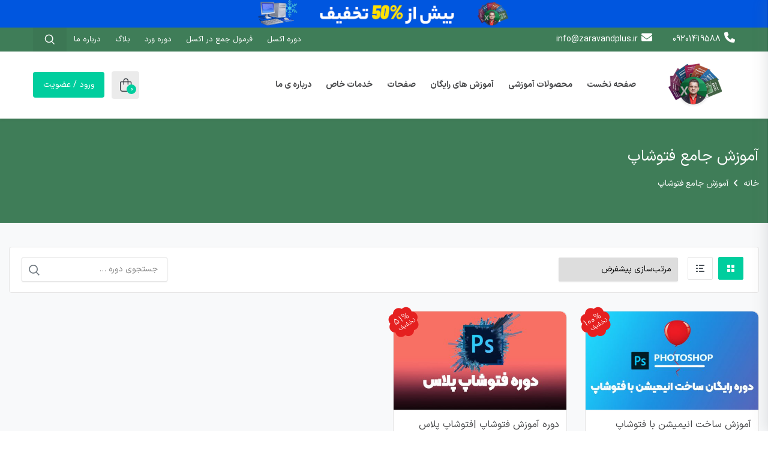

--- FILE ---
content_type: text/html; charset=UTF-8
request_url: https://www.zaravandplus.ir/product-category/%D8%A2%D9%85%D9%88%D8%B2%D8%B4-%D8%AC%D8%A7%D9%85%D8%B9-%D9%81%D8%AA%D9%88%D8%B4%D8%A7%D9%BE/
body_size: 49785
content:
 <!DOCTYPE html>
<html itemscope itemtype="http://schema.org/WebPage" dir="rtl" lang="fa-IR">
<head><meta charset="UTF-8"><script>if(navigator.userAgent.match(/MSIE|Internet Explorer/i)||navigator.userAgent.match(/Trident\/7\..*?rv:11/i)){var href=document.location.href;if(!href.match(/[?&]nowprocket/)){if(href.indexOf("?")==-1){if(href.indexOf("#")==-1){document.location.href=href+"?nowprocket=1"}else{document.location.href=href.replace("#","?nowprocket=1#")}}else{if(href.indexOf("#")==-1){document.location.href=href+"&nowprocket=1"}else{document.location.href=href.replace("#","&nowprocket=1#")}}}}</script><script>(()=>{class RocketLazyLoadScripts{constructor(){this.v="2.0.4",this.userEvents=["keydown","keyup","mousedown","mouseup","mousemove","mouseover","mouseout","touchmove","touchstart","touchend","touchcancel","wheel","click","dblclick","input"],this.attributeEvents=["onblur","onclick","oncontextmenu","ondblclick","onfocus","onmousedown","onmouseenter","onmouseleave","onmousemove","onmouseout","onmouseover","onmouseup","onmousewheel","onscroll","onsubmit"]}async t(){this.i(),this.o(),/iP(ad|hone)/.test(navigator.userAgent)&&this.h(),this.u(),this.l(this),this.m(),this.k(this),this.p(this),this._(),await Promise.all([this.R(),this.L()]),this.lastBreath=Date.now(),this.S(this),this.P(),this.D(),this.O(),this.M(),await this.C(this.delayedScripts.normal),await this.C(this.delayedScripts.defer),await this.C(this.delayedScripts.async),await this.T(),await this.F(),await this.j(),await this.A(),window.dispatchEvent(new Event("rocket-allScriptsLoaded")),this.everythingLoaded=!0,this.lastTouchEnd&&await new Promise(t=>setTimeout(t,500-Date.now()+this.lastTouchEnd)),this.I(),this.H(),this.U(),this.W()}i(){this.CSPIssue=sessionStorage.getItem("rocketCSPIssue"),document.addEventListener("securitypolicyviolation",t=>{this.CSPIssue||"script-src-elem"!==t.violatedDirective||"data"!==t.blockedURI||(this.CSPIssue=!0,sessionStorage.setItem("rocketCSPIssue",!0))},{isRocket:!0})}o(){window.addEventListener("pageshow",t=>{this.persisted=t.persisted,this.realWindowLoadedFired=!0},{isRocket:!0}),window.addEventListener("pagehide",()=>{this.onFirstUserAction=null},{isRocket:!0})}h(){let t;function e(e){t=e}window.addEventListener("touchstart",e,{isRocket:!0}),window.addEventListener("touchend",function i(o){o.changedTouches[0]&&t.changedTouches[0]&&Math.abs(o.changedTouches[0].pageX-t.changedTouches[0].pageX)<10&&Math.abs(o.changedTouches[0].pageY-t.changedTouches[0].pageY)<10&&o.timeStamp-t.timeStamp<200&&(window.removeEventListener("touchstart",e,{isRocket:!0}),window.removeEventListener("touchend",i,{isRocket:!0}),"INPUT"===o.target.tagName&&"text"===o.target.type||(o.target.dispatchEvent(new TouchEvent("touchend",{target:o.target,bubbles:!0})),o.target.dispatchEvent(new MouseEvent("mouseover",{target:o.target,bubbles:!0})),o.target.dispatchEvent(new PointerEvent("click",{target:o.target,bubbles:!0,cancelable:!0,detail:1,clientX:o.changedTouches[0].clientX,clientY:o.changedTouches[0].clientY})),event.preventDefault()))},{isRocket:!0})}q(t){this.userActionTriggered||("mousemove"!==t.type||this.firstMousemoveIgnored?"keyup"===t.type||"mouseover"===t.type||"mouseout"===t.type||(this.userActionTriggered=!0,this.onFirstUserAction&&this.onFirstUserAction()):this.firstMousemoveIgnored=!0),"click"===t.type&&t.preventDefault(),t.stopPropagation(),t.stopImmediatePropagation(),"touchstart"===this.lastEvent&&"touchend"===t.type&&(this.lastTouchEnd=Date.now()),"click"===t.type&&(this.lastTouchEnd=0),this.lastEvent=t.type,t.composedPath&&t.composedPath()[0].getRootNode()instanceof ShadowRoot&&(t.rocketTarget=t.composedPath()[0]),this.savedUserEvents.push(t)}u(){this.savedUserEvents=[],this.userEventHandler=this.q.bind(this),this.userEvents.forEach(t=>window.addEventListener(t,this.userEventHandler,{passive:!1,isRocket:!0})),document.addEventListener("visibilitychange",this.userEventHandler,{isRocket:!0})}U(){this.userEvents.forEach(t=>window.removeEventListener(t,this.userEventHandler,{passive:!1,isRocket:!0})),document.removeEventListener("visibilitychange",this.userEventHandler,{isRocket:!0}),this.savedUserEvents.forEach(t=>{(t.rocketTarget||t.target).dispatchEvent(new window[t.constructor.name](t.type,t))})}m(){const t="return false",e=Array.from(this.attributeEvents,t=>"data-rocket-"+t),i="["+this.attributeEvents.join("],[")+"]",o="[data-rocket-"+this.attributeEvents.join("],[data-rocket-")+"]",s=(e,i,o)=>{o&&o!==t&&(e.setAttribute("data-rocket-"+i,o),e["rocket"+i]=new Function("event",o),e.setAttribute(i,t))};new MutationObserver(t=>{for(const n of t)"attributes"===n.type&&(n.attributeName.startsWith("data-rocket-")||this.everythingLoaded?n.attributeName.startsWith("data-rocket-")&&this.everythingLoaded&&this.N(n.target,n.attributeName.substring(12)):s(n.target,n.attributeName,n.target.getAttribute(n.attributeName))),"childList"===n.type&&n.addedNodes.forEach(t=>{if(t.nodeType===Node.ELEMENT_NODE)if(this.everythingLoaded)for(const i of[t,...t.querySelectorAll(o)])for(const t of i.getAttributeNames())e.includes(t)&&this.N(i,t.substring(12));else for(const e of[t,...t.querySelectorAll(i)])for(const t of e.getAttributeNames())this.attributeEvents.includes(t)&&s(e,t,e.getAttribute(t))})}).observe(document,{subtree:!0,childList:!0,attributeFilter:[...this.attributeEvents,...e]})}I(){this.attributeEvents.forEach(t=>{document.querySelectorAll("[data-rocket-"+t+"]").forEach(e=>{this.N(e,t)})})}N(t,e){const i=t.getAttribute("data-rocket-"+e);i&&(t.setAttribute(e,i),t.removeAttribute("data-rocket-"+e))}k(t){Object.defineProperty(HTMLElement.prototype,"onclick",{get(){return this.rocketonclick||null},set(e){this.rocketonclick=e,this.setAttribute(t.everythingLoaded?"onclick":"data-rocket-onclick","this.rocketonclick(event)")}})}S(t){function e(e,i){let o=e[i];e[i]=null,Object.defineProperty(e,i,{get:()=>o,set(s){t.everythingLoaded?o=s:e["rocket"+i]=o=s}})}e(document,"onreadystatechange"),e(window,"onload"),e(window,"onpageshow");try{Object.defineProperty(document,"readyState",{get:()=>t.rocketReadyState,set(e){t.rocketReadyState=e},configurable:!0}),document.readyState="loading"}catch(t){console.log("WPRocket DJE readyState conflict, bypassing")}}l(t){this.originalAddEventListener=EventTarget.prototype.addEventListener,this.originalRemoveEventListener=EventTarget.prototype.removeEventListener,this.savedEventListeners=[],EventTarget.prototype.addEventListener=function(e,i,o){o&&o.isRocket||!t.B(e,this)&&!t.userEvents.includes(e)||t.B(e,this)&&!t.userActionTriggered||e.startsWith("rocket-")||t.everythingLoaded?t.originalAddEventListener.call(this,e,i,o):(t.savedEventListeners.push({target:this,remove:!1,type:e,func:i,options:o}),"mouseenter"!==e&&"mouseleave"!==e||t.originalAddEventListener.call(this,e,t.savedUserEvents.push,o))},EventTarget.prototype.removeEventListener=function(e,i,o){o&&o.isRocket||!t.B(e,this)&&!t.userEvents.includes(e)||t.B(e,this)&&!t.userActionTriggered||e.startsWith("rocket-")||t.everythingLoaded?t.originalRemoveEventListener.call(this,e,i,o):t.savedEventListeners.push({target:this,remove:!0,type:e,func:i,options:o})}}J(t,e){this.savedEventListeners=this.savedEventListeners.filter(i=>{let o=i.type,s=i.target||window;return e!==o||t!==s||(this.B(o,s)&&(i.type="rocket-"+o),this.$(i),!1)})}H(){EventTarget.prototype.addEventListener=this.originalAddEventListener,EventTarget.prototype.removeEventListener=this.originalRemoveEventListener,this.savedEventListeners.forEach(t=>this.$(t))}$(t){t.remove?this.originalRemoveEventListener.call(t.target,t.type,t.func,t.options):this.originalAddEventListener.call(t.target,t.type,t.func,t.options)}p(t){let e;function i(e){return t.everythingLoaded?e:e.split(" ").map(t=>"load"===t||t.startsWith("load.")?"rocket-jquery-load":t).join(" ")}function o(o){function s(e){const s=o.fn[e];o.fn[e]=o.fn.init.prototype[e]=function(){return this[0]===window&&t.userActionTriggered&&("string"==typeof arguments[0]||arguments[0]instanceof String?arguments[0]=i(arguments[0]):"object"==typeof arguments[0]&&Object.keys(arguments[0]).forEach(t=>{const e=arguments[0][t];delete arguments[0][t],arguments[0][i(t)]=e})),s.apply(this,arguments),this}}if(o&&o.fn&&!t.allJQueries.includes(o)){const e={DOMContentLoaded:[],"rocket-DOMContentLoaded":[]};for(const t in e)document.addEventListener(t,()=>{e[t].forEach(t=>t())},{isRocket:!0});o.fn.ready=o.fn.init.prototype.ready=function(i){function s(){parseInt(o.fn.jquery)>2?setTimeout(()=>i.bind(document)(o)):i.bind(document)(o)}return"function"==typeof i&&(t.realDomReadyFired?!t.userActionTriggered||t.fauxDomReadyFired?s():e["rocket-DOMContentLoaded"].push(s):e.DOMContentLoaded.push(s)),o([])},s("on"),s("one"),s("off"),t.allJQueries.push(o)}e=o}t.allJQueries=[],o(window.jQuery),Object.defineProperty(window,"jQuery",{get:()=>e,set(t){o(t)}})}P(){const t=new Map;document.write=document.writeln=function(e){const i=document.currentScript,o=document.createRange(),s=i.parentElement;let n=t.get(i);void 0===n&&(n=i.nextSibling,t.set(i,n));const c=document.createDocumentFragment();o.setStart(c,0),c.appendChild(o.createContextualFragment(e)),s.insertBefore(c,n)}}async R(){return new Promise(t=>{this.userActionTriggered?t():this.onFirstUserAction=t})}async L(){return new Promise(t=>{document.addEventListener("DOMContentLoaded",()=>{this.realDomReadyFired=!0,t()},{isRocket:!0})})}async j(){return this.realWindowLoadedFired?Promise.resolve():new Promise(t=>{window.addEventListener("load",t,{isRocket:!0})})}M(){this.pendingScripts=[];this.scriptsMutationObserver=new MutationObserver(t=>{for(const e of t)e.addedNodes.forEach(t=>{"SCRIPT"!==t.tagName||t.noModule||t.isWPRocket||this.pendingScripts.push({script:t,promise:new Promise(e=>{const i=()=>{const i=this.pendingScripts.findIndex(e=>e.script===t);i>=0&&this.pendingScripts.splice(i,1),e()};t.addEventListener("load",i,{isRocket:!0}),t.addEventListener("error",i,{isRocket:!0}),setTimeout(i,1e3)})})})}),this.scriptsMutationObserver.observe(document,{childList:!0,subtree:!0})}async F(){await this.X(),this.pendingScripts.length?(await this.pendingScripts[0].promise,await this.F()):this.scriptsMutationObserver.disconnect()}D(){this.delayedScripts={normal:[],async:[],defer:[]},document.querySelectorAll("script[type$=rocketlazyloadscript]").forEach(t=>{t.hasAttribute("data-rocket-src")?t.hasAttribute("async")&&!1!==t.async?this.delayedScripts.async.push(t):t.hasAttribute("defer")&&!1!==t.defer||"module"===t.getAttribute("data-rocket-type")?this.delayedScripts.defer.push(t):this.delayedScripts.normal.push(t):this.delayedScripts.normal.push(t)})}async _(){await this.L();let t=[];document.querySelectorAll("script[type$=rocketlazyloadscript][data-rocket-src]").forEach(e=>{let i=e.getAttribute("data-rocket-src");if(i&&!i.startsWith("data:")){i.startsWith("//")&&(i=location.protocol+i);try{const o=new URL(i).origin;o!==location.origin&&t.push({src:o,crossOrigin:e.crossOrigin||"module"===e.getAttribute("data-rocket-type")})}catch(t){}}}),t=[...new Map(t.map(t=>[JSON.stringify(t),t])).values()],this.Y(t,"preconnect")}async G(t){if(await this.K(),!0!==t.noModule||!("noModule"in HTMLScriptElement.prototype))return new Promise(e=>{let i;function o(){(i||t).setAttribute("data-rocket-status","executed"),e()}try{if(navigator.userAgent.includes("Firefox/")||""===navigator.vendor||this.CSPIssue)i=document.createElement("script"),[...t.attributes].forEach(t=>{let e=t.nodeName;"type"!==e&&("data-rocket-type"===e&&(e="type"),"data-rocket-src"===e&&(e="src"),i.setAttribute(e,t.nodeValue))}),t.text&&(i.text=t.text),t.nonce&&(i.nonce=t.nonce),i.hasAttribute("src")?(i.addEventListener("load",o,{isRocket:!0}),i.addEventListener("error",()=>{i.setAttribute("data-rocket-status","failed-network"),e()},{isRocket:!0}),setTimeout(()=>{i.isConnected||e()},1)):(i.text=t.text,o()),i.isWPRocket=!0,t.parentNode.replaceChild(i,t);else{const i=t.getAttribute("data-rocket-type"),s=t.getAttribute("data-rocket-src");i?(t.type=i,t.removeAttribute("data-rocket-type")):t.removeAttribute("type"),t.addEventListener("load",o,{isRocket:!0}),t.addEventListener("error",i=>{this.CSPIssue&&i.target.src.startsWith("data:")?(console.log("WPRocket: CSP fallback activated"),t.removeAttribute("src"),this.G(t).then(e)):(t.setAttribute("data-rocket-status","failed-network"),e())},{isRocket:!0}),s?(t.fetchPriority="high",t.removeAttribute("data-rocket-src"),t.src=s):t.src="data:text/javascript;base64,"+window.btoa(unescape(encodeURIComponent(t.text)))}}catch(i){t.setAttribute("data-rocket-status","failed-transform"),e()}});t.setAttribute("data-rocket-status","skipped")}async C(t){const e=t.shift();return e?(e.isConnected&&await this.G(e),this.C(t)):Promise.resolve()}O(){this.Y([...this.delayedScripts.normal,...this.delayedScripts.defer,...this.delayedScripts.async],"preload")}Y(t,e){this.trash=this.trash||[];let i=!0;var o=document.createDocumentFragment();t.forEach(t=>{const s=t.getAttribute&&t.getAttribute("data-rocket-src")||t.src;if(s&&!s.startsWith("data:")){const n=document.createElement("link");n.href=s,n.rel=e,"preconnect"!==e&&(n.as="script",n.fetchPriority=i?"high":"low"),t.getAttribute&&"module"===t.getAttribute("data-rocket-type")&&(n.crossOrigin=!0),t.crossOrigin&&(n.crossOrigin=t.crossOrigin),t.integrity&&(n.integrity=t.integrity),t.nonce&&(n.nonce=t.nonce),o.appendChild(n),this.trash.push(n),i=!1}}),document.head.appendChild(o)}W(){this.trash.forEach(t=>t.remove())}async T(){try{document.readyState="interactive"}catch(t){}this.fauxDomReadyFired=!0;try{await this.K(),this.J(document,"readystatechange"),document.dispatchEvent(new Event("rocket-readystatechange")),await this.K(),document.rocketonreadystatechange&&document.rocketonreadystatechange(),await this.K(),this.J(document,"DOMContentLoaded"),document.dispatchEvent(new Event("rocket-DOMContentLoaded")),await this.K(),this.J(window,"DOMContentLoaded"),window.dispatchEvent(new Event("rocket-DOMContentLoaded"))}catch(t){console.error(t)}}async A(){try{document.readyState="complete"}catch(t){}try{await this.K(),this.J(document,"readystatechange"),document.dispatchEvent(new Event("rocket-readystatechange")),await this.K(),document.rocketonreadystatechange&&document.rocketonreadystatechange(),await this.K(),this.J(window,"load"),window.dispatchEvent(new Event("rocket-load")),await this.K(),window.rocketonload&&window.rocketonload(),await this.K(),this.allJQueries.forEach(t=>t(window).trigger("rocket-jquery-load")),await this.K(),this.J(window,"pageshow");const t=new Event("rocket-pageshow");t.persisted=this.persisted,window.dispatchEvent(t),await this.K(),window.rocketonpageshow&&window.rocketonpageshow({persisted:this.persisted})}catch(t){console.error(t)}}async K(){Date.now()-this.lastBreath>45&&(await this.X(),this.lastBreath=Date.now())}async X(){return document.hidden?new Promise(t=>setTimeout(t)):new Promise(t=>requestAnimationFrame(t))}B(t,e){return e===document&&"readystatechange"===t||(e===document&&"DOMContentLoaded"===t||(e===window&&"DOMContentLoaded"===t||(e===window&&"load"===t||e===window&&"pageshow"===t)))}static run(){(new RocketLazyLoadScripts).t()}}RocketLazyLoadScripts.run()})();</script>
	
	<meta name="viewport" content="width=device-width, initial-scale=1.0, maximum-scale=1.0, user-scalable=no" />
	<link rel="profile" href="http://gmpg.org/xfn/11">
	<link rel="pingback" href="https://www.zaravandplus.ir/xmlrpc.php">

	<meta name='robots' content='index, follow, max-image-preview:large, max-snippet:-1, max-video-preview:-1' />

	<!-- This site is optimized with the Yoast SEO Premium plugin v26.2 (Yoast SEO v26.2) - https://yoast.com/wordpress/plugins/seo/ -->
	<title>آموزش جامع فتوشاپ - زراوند پلاس | آموزش ICDL ، نصب ویندوز و ...</title>
	<meta name="description" content="آموزش جامع فتوشاپ طراحی پوستر با فتوشاپ طراحی کارت ویزیت با فتوشاپ طراحی کاتالوگ با فتوشاپ طراحی بروشور و طراحی بنر با فتوشاپ 0 تا 100 نرم افزار فتوشاپ" />
	<link rel="canonical" href="https://www.zaravandplus.ir/product-category/آموزش-جامع-فتوشاپ/" />
	<meta property="og:locale" content="fa_IR" />
	<meta property="og:type" content="article" />
	<meta property="og:title" content="بایگانی‌ها آموزش جامع فتوشاپ" />
	<meta property="og:description" content="آموزش جامع فتوشاپ طراحی پوستر با فتوشاپ طراحی کارت ویزیت با فتوشاپ طراحی کاتالوگ با فتوشاپ طراحی بروشور و طراحی بنر با فتوشاپ 0 تا 100 نرم افزار فتوشاپ" />
	<meta property="og:url" content="https://www.zaravandplus.ir/product-category/آموزش-جامع-فتوشاپ/" />
	<meta property="og:site_name" content="زراوند پلاس | آموزش ICDL ، نصب ویندوز و ..." />
	<meta name="twitter:card" content="summary_large_image" />
	<meta name="twitter:site" content="@zaravandplus" />
	<script type="application/ld+json" class="yoast-schema-graph">{"@context":"https://schema.org","@graph":[{"@type":"CollectionPage","@id":"https://www.zaravandplus.ir/product-category/%d8%a2%d9%85%d9%88%d8%b2%d8%b4-%d8%ac%d8%a7%d9%85%d8%b9-%d9%81%d8%aa%d9%88%d8%b4%d8%a7%d9%be/","url":"https://www.zaravandplus.ir/product-category/%d8%a2%d9%85%d9%88%d8%b2%d8%b4-%d8%ac%d8%a7%d9%85%d8%b9-%d9%81%d8%aa%d9%88%d8%b4%d8%a7%d9%be/","name":"آموزش جامع فتوشاپ - زراوند پلاس | آموزش ICDL ، نصب ویندوز و ...","isPartOf":{"@id":"https://www.zaravandplus.ir/#website"},"primaryImageOfPage":{"@id":"https://www.zaravandplus.ir/product-category/%d8%a2%d9%85%d9%88%d8%b2%d8%b4-%d8%ac%d8%a7%d9%85%d8%b9-%d9%81%d8%aa%d9%88%d8%b4%d8%a7%d9%be/#primaryimage"},"image":{"@id":"https://www.zaravandplus.ir/product-category/%d8%a2%d9%85%d9%88%d8%b2%d8%b4-%d8%ac%d8%a7%d9%85%d8%b9-%d9%81%d8%aa%d9%88%d8%b4%d8%a7%d9%be/#primaryimage"},"thumbnailUrl":"https://www.zaravandplus.ir/wp-content/uploads/2018/11/12-2.jpg","description":"آموزش جامع فتوشاپ طراحی پوستر با فتوشاپ طراحی کارت ویزیت با فتوشاپ طراحی کاتالوگ با فتوشاپ طراحی بروشور و طراحی بنر با فتوشاپ 0 تا 100 نرم افزار فتوشاپ","breadcrumb":{"@id":"https://www.zaravandplus.ir/product-category/%d8%a2%d9%85%d9%88%d8%b2%d8%b4-%d8%ac%d8%a7%d9%85%d8%b9-%d9%81%d8%aa%d9%88%d8%b4%d8%a7%d9%be/#breadcrumb"},"inLanguage":"fa-IR"},{"@type":"ImageObject","inLanguage":"fa-IR","@id":"https://www.zaravandplus.ir/product-category/%d8%a2%d9%85%d9%88%d8%b2%d8%b4-%d8%ac%d8%a7%d9%85%d8%b9-%d9%81%d8%aa%d9%88%d8%b4%d8%a7%d9%be/#primaryimage","url":"https://www.zaravandplus.ir/wp-content/uploads/2018/11/12-2.jpg","contentUrl":"https://www.zaravandplus.ir/wp-content/uploads/2018/11/12-2.jpg","width":1920,"height":1080,"caption":"دوره رایگان انیمیشن فتوشاپ، زراوند"},{"@type":"BreadcrumbList","@id":"https://www.zaravandplus.ir/product-category/%d8%a2%d9%85%d9%88%d8%b2%d8%b4-%d8%ac%d8%a7%d9%85%d8%b9-%d9%81%d8%aa%d9%88%d8%b4%d8%a7%d9%be/#breadcrumb","itemListElement":[{"@type":"ListItem","position":1,"name":"خانه","item":"https://www.zaravandplus.ir/"},{"@type":"ListItem","position":2,"name":"آموزش جامع فتوشاپ"}]},{"@type":"WebSite","@id":"https://www.zaravandplus.ir/#website","url":"https://www.zaravandplus.ir/","name":"آموزشگاه زراوند | آموزش مهارت های ICDL ، فتوشاپ و ...","description":"","publisher":{"@id":"https://www.zaravandplus.ir/#organization"},"potentialAction":[{"@type":"SearchAction","target":{"@type":"EntryPoint","urlTemplate":"https://www.zaravandplus.ir/?s={search_term_string}"},"query-input":{"@type":"PropertyValueSpecification","valueRequired":true,"valueName":"search_term_string"}}],"inLanguage":"fa-IR"},{"@type":"Organization","@id":"https://www.zaravandplus.ir/#organization","name":"زراوند پلاس","url":"https://www.zaravandplus.ir/","logo":{"@type":"ImageObject","inLanguage":"fa-IR","@id":"https://www.zaravandplus.ir/#/schema/logo/image/","url":"https://www.zaravandplus.ir/wp-content/uploads/2020/11/favicon-1.png","contentUrl":"https://www.zaravandplus.ir/wp-content/uploads/2020/11/favicon-1.png","width":906,"height":798,"caption":"زراوند پلاس"},"image":{"@id":"https://www.zaravandplus.ir/#/schema/logo/image/"},"sameAs":["https://x.com/zaravandplus","https://www.instagram.com/zaravandplus"]},false]}</script>
	<!-- / Yoast SEO Premium plugin. -->


<link rel='dns-prefetch' href='//cdnjs.cloudflare.com' />
<link rel='dns-prefetch' href='//www.googletagmanager.com' />

<link rel="alternate" type="application/rss+xml" title="زراوند پلاس | آموزش ICDL ، نصب ویندوز و ... &raquo; خوراک" href="https://www.zaravandplus.ir/feed/" />
<link rel="alternate" type="application/rss+xml" title="زراوند پلاس | آموزش ICDL ، نصب ویندوز و ... &raquo; خوراک دیدگاه‌ها" href="https://www.zaravandplus.ir/comments/feed/" />
<link rel="alternate" type="application/rss+xml" title="خوراک زراوند پلاس | آموزش ICDL ، نصب ویندوز و ... &raquo; آموزش جامع فتوشاپ دسته ها" href="https://www.zaravandplus.ir/product-category/%d8%a2%d9%85%d9%88%d8%b2%d8%b4-%d8%ac%d8%a7%d9%85%d8%b9-%d9%81%d8%aa%d9%88%d8%b4%d8%a7%d9%be/feed/" />
<style id='wp-img-auto-sizes-contain-inline-css' type='text/css'>
img:is([sizes=auto i],[sizes^="auto," i]){contain-intrinsic-size:3000px 1500px}
/*# sourceURL=wp-img-auto-sizes-contain-inline-css */
</style>
<link data-minify="1" rel='stylesheet' id='studiare-style-css' href='https://www.zaravandplus.ir/wp-content/cache/min/1/wp-content/themes/studiare/style.css?ver=1768616385' type='text/css' media='all' />
<style id='studiare-style-inline-css' type='text/css'>

		/* Header Settings */
        .site-header {
            min-height: 40px;
        }

        .site-header .site-logo .studiare-logo-wrap img {
			max-width: 133px;
		}

        .site-header .site-logo .studiare-logo-wrap {
			padding-top: 10px;
			padding-right: 0;
			padding-bottom: 10px;
			padding-left: 20px;
		}

		
/*# sourceURL=studiare-style-inline-css */
</style>
<link data-minify="1" rel='stylesheet' id='font-awesome-pro-css' href='https://www.zaravandplus.ir/wp-content/cache/min/1/wp-content/themes/studiare/assets/css/fontawesome.min.css?ver=1768616385' type='text/css' media='all' />
<style id='wp-emoji-styles-inline-css' type='text/css'>

	img.wp-smiley, img.emoji {
		display: inline !important;
		border: none !important;
		box-shadow: none !important;
		height: 1em !important;
		width: 1em !important;
		margin: 0 0.07em !important;
		vertical-align: -0.1em !important;
		background: none !important;
		padding: 0 !important;
	}
/*# sourceURL=wp-emoji-styles-inline-css */
</style>
<style id='classic-theme-styles-inline-css' type='text/css'>
/*! This file is auto-generated */
.wp-block-button__link{color:#fff;background-color:#32373c;border-radius:9999px;box-shadow:none;text-decoration:none;padding:calc(.667em + 2px) calc(1.333em + 2px);font-size:1.125em}.wp-block-file__button{background:#32373c;color:#fff;text-decoration:none}
/*# sourceURL=/wp-includes/css/classic-themes.min.css */
</style>
<style id='global-styles-inline-css' type='text/css'>
:root{--wp--preset--aspect-ratio--square: 1;--wp--preset--aspect-ratio--4-3: 4/3;--wp--preset--aspect-ratio--3-4: 3/4;--wp--preset--aspect-ratio--3-2: 3/2;--wp--preset--aspect-ratio--2-3: 2/3;--wp--preset--aspect-ratio--16-9: 16/9;--wp--preset--aspect-ratio--9-16: 9/16;--wp--preset--color--black: #000000;--wp--preset--color--cyan-bluish-gray: #abb8c3;--wp--preset--color--white: #ffffff;--wp--preset--color--pale-pink: #f78da7;--wp--preset--color--vivid-red: #cf2e2e;--wp--preset--color--luminous-vivid-orange: #ff6900;--wp--preset--color--luminous-vivid-amber: #fcb900;--wp--preset--color--light-green-cyan: #7bdcb5;--wp--preset--color--vivid-green-cyan: #00d084;--wp--preset--color--pale-cyan-blue: #8ed1fc;--wp--preset--color--vivid-cyan-blue: #0693e3;--wp--preset--color--vivid-purple: #9b51e0;--wp--preset--gradient--vivid-cyan-blue-to-vivid-purple: linear-gradient(135deg,rgb(6,147,227) 0%,rgb(155,81,224) 100%);--wp--preset--gradient--light-green-cyan-to-vivid-green-cyan: linear-gradient(135deg,rgb(122,220,180) 0%,rgb(0,208,130) 100%);--wp--preset--gradient--luminous-vivid-amber-to-luminous-vivid-orange: linear-gradient(135deg,rgb(252,185,0) 0%,rgb(255,105,0) 100%);--wp--preset--gradient--luminous-vivid-orange-to-vivid-red: linear-gradient(135deg,rgb(255,105,0) 0%,rgb(207,46,46) 100%);--wp--preset--gradient--very-light-gray-to-cyan-bluish-gray: linear-gradient(135deg,rgb(238,238,238) 0%,rgb(169,184,195) 100%);--wp--preset--gradient--cool-to-warm-spectrum: linear-gradient(135deg,rgb(74,234,220) 0%,rgb(151,120,209) 20%,rgb(207,42,186) 40%,rgb(238,44,130) 60%,rgb(251,105,98) 80%,rgb(254,248,76) 100%);--wp--preset--gradient--blush-light-purple: linear-gradient(135deg,rgb(255,206,236) 0%,rgb(152,150,240) 100%);--wp--preset--gradient--blush-bordeaux: linear-gradient(135deg,rgb(254,205,165) 0%,rgb(254,45,45) 50%,rgb(107,0,62) 100%);--wp--preset--gradient--luminous-dusk: linear-gradient(135deg,rgb(255,203,112) 0%,rgb(199,81,192) 50%,rgb(65,88,208) 100%);--wp--preset--gradient--pale-ocean: linear-gradient(135deg,rgb(255,245,203) 0%,rgb(182,227,212) 50%,rgb(51,167,181) 100%);--wp--preset--gradient--electric-grass: linear-gradient(135deg,rgb(202,248,128) 0%,rgb(113,206,126) 100%);--wp--preset--gradient--midnight: linear-gradient(135deg,rgb(2,3,129) 0%,rgb(40,116,252) 100%);--wp--preset--font-size--small: 13px;--wp--preset--font-size--medium: 20px;--wp--preset--font-size--large: 36px;--wp--preset--font-size--x-large: 42px;--wp--preset--spacing--20: 0.44rem;--wp--preset--spacing--30: 0.67rem;--wp--preset--spacing--40: 1rem;--wp--preset--spacing--50: 1.5rem;--wp--preset--spacing--60: 2.25rem;--wp--preset--spacing--70: 3.38rem;--wp--preset--spacing--80: 5.06rem;--wp--preset--shadow--natural: 6px 6px 9px rgba(0, 0, 0, 0.2);--wp--preset--shadow--deep: 12px 12px 50px rgba(0, 0, 0, 0.4);--wp--preset--shadow--sharp: 6px 6px 0px rgba(0, 0, 0, 0.2);--wp--preset--shadow--outlined: 6px 6px 0px -3px rgb(255, 255, 255), 6px 6px rgb(0, 0, 0);--wp--preset--shadow--crisp: 6px 6px 0px rgb(0, 0, 0);}:where(.is-layout-flex){gap: 0.5em;}:where(.is-layout-grid){gap: 0.5em;}body .is-layout-flex{display: flex;}.is-layout-flex{flex-wrap: wrap;align-items: center;}.is-layout-flex > :is(*, div){margin: 0;}body .is-layout-grid{display: grid;}.is-layout-grid > :is(*, div){margin: 0;}:where(.wp-block-columns.is-layout-flex){gap: 2em;}:where(.wp-block-columns.is-layout-grid){gap: 2em;}:where(.wp-block-post-template.is-layout-flex){gap: 1.25em;}:where(.wp-block-post-template.is-layout-grid){gap: 1.25em;}.has-black-color{color: var(--wp--preset--color--black) !important;}.has-cyan-bluish-gray-color{color: var(--wp--preset--color--cyan-bluish-gray) !important;}.has-white-color{color: var(--wp--preset--color--white) !important;}.has-pale-pink-color{color: var(--wp--preset--color--pale-pink) !important;}.has-vivid-red-color{color: var(--wp--preset--color--vivid-red) !important;}.has-luminous-vivid-orange-color{color: var(--wp--preset--color--luminous-vivid-orange) !important;}.has-luminous-vivid-amber-color{color: var(--wp--preset--color--luminous-vivid-amber) !important;}.has-light-green-cyan-color{color: var(--wp--preset--color--light-green-cyan) !important;}.has-vivid-green-cyan-color{color: var(--wp--preset--color--vivid-green-cyan) !important;}.has-pale-cyan-blue-color{color: var(--wp--preset--color--pale-cyan-blue) !important;}.has-vivid-cyan-blue-color{color: var(--wp--preset--color--vivid-cyan-blue) !important;}.has-vivid-purple-color{color: var(--wp--preset--color--vivid-purple) !important;}.has-black-background-color{background-color: var(--wp--preset--color--black) !important;}.has-cyan-bluish-gray-background-color{background-color: var(--wp--preset--color--cyan-bluish-gray) !important;}.has-white-background-color{background-color: var(--wp--preset--color--white) !important;}.has-pale-pink-background-color{background-color: var(--wp--preset--color--pale-pink) !important;}.has-vivid-red-background-color{background-color: var(--wp--preset--color--vivid-red) !important;}.has-luminous-vivid-orange-background-color{background-color: var(--wp--preset--color--luminous-vivid-orange) !important;}.has-luminous-vivid-amber-background-color{background-color: var(--wp--preset--color--luminous-vivid-amber) !important;}.has-light-green-cyan-background-color{background-color: var(--wp--preset--color--light-green-cyan) !important;}.has-vivid-green-cyan-background-color{background-color: var(--wp--preset--color--vivid-green-cyan) !important;}.has-pale-cyan-blue-background-color{background-color: var(--wp--preset--color--pale-cyan-blue) !important;}.has-vivid-cyan-blue-background-color{background-color: var(--wp--preset--color--vivid-cyan-blue) !important;}.has-vivid-purple-background-color{background-color: var(--wp--preset--color--vivid-purple) !important;}.has-black-border-color{border-color: var(--wp--preset--color--black) !important;}.has-cyan-bluish-gray-border-color{border-color: var(--wp--preset--color--cyan-bluish-gray) !important;}.has-white-border-color{border-color: var(--wp--preset--color--white) !important;}.has-pale-pink-border-color{border-color: var(--wp--preset--color--pale-pink) !important;}.has-vivid-red-border-color{border-color: var(--wp--preset--color--vivid-red) !important;}.has-luminous-vivid-orange-border-color{border-color: var(--wp--preset--color--luminous-vivid-orange) !important;}.has-luminous-vivid-amber-border-color{border-color: var(--wp--preset--color--luminous-vivid-amber) !important;}.has-light-green-cyan-border-color{border-color: var(--wp--preset--color--light-green-cyan) !important;}.has-vivid-green-cyan-border-color{border-color: var(--wp--preset--color--vivid-green-cyan) !important;}.has-pale-cyan-blue-border-color{border-color: var(--wp--preset--color--pale-cyan-blue) !important;}.has-vivid-cyan-blue-border-color{border-color: var(--wp--preset--color--vivid-cyan-blue) !important;}.has-vivid-purple-border-color{border-color: var(--wp--preset--color--vivid-purple) !important;}.has-vivid-cyan-blue-to-vivid-purple-gradient-background{background: var(--wp--preset--gradient--vivid-cyan-blue-to-vivid-purple) !important;}.has-light-green-cyan-to-vivid-green-cyan-gradient-background{background: var(--wp--preset--gradient--light-green-cyan-to-vivid-green-cyan) !important;}.has-luminous-vivid-amber-to-luminous-vivid-orange-gradient-background{background: var(--wp--preset--gradient--luminous-vivid-amber-to-luminous-vivid-orange) !important;}.has-luminous-vivid-orange-to-vivid-red-gradient-background{background: var(--wp--preset--gradient--luminous-vivid-orange-to-vivid-red) !important;}.has-very-light-gray-to-cyan-bluish-gray-gradient-background{background: var(--wp--preset--gradient--very-light-gray-to-cyan-bluish-gray) !important;}.has-cool-to-warm-spectrum-gradient-background{background: var(--wp--preset--gradient--cool-to-warm-spectrum) !important;}.has-blush-light-purple-gradient-background{background: var(--wp--preset--gradient--blush-light-purple) !important;}.has-blush-bordeaux-gradient-background{background: var(--wp--preset--gradient--blush-bordeaux) !important;}.has-luminous-dusk-gradient-background{background: var(--wp--preset--gradient--luminous-dusk) !important;}.has-pale-ocean-gradient-background{background: var(--wp--preset--gradient--pale-ocean) !important;}.has-electric-grass-gradient-background{background: var(--wp--preset--gradient--electric-grass) !important;}.has-midnight-gradient-background{background: var(--wp--preset--gradient--midnight) !important;}.has-small-font-size{font-size: var(--wp--preset--font-size--small) !important;}.has-medium-font-size{font-size: var(--wp--preset--font-size--medium) !important;}.has-large-font-size{font-size: var(--wp--preset--font-size--large) !important;}.has-x-large-font-size{font-size: var(--wp--preset--font-size--x-large) !important;}
:where(.wp-block-post-template.is-layout-flex){gap: 1.25em;}:where(.wp-block-post-template.is-layout-grid){gap: 1.25em;}
:where(.wp-block-term-template.is-layout-flex){gap: 1.25em;}:where(.wp-block-term-template.is-layout-grid){gap: 1.25em;}
:where(.wp-block-columns.is-layout-flex){gap: 2em;}:where(.wp-block-columns.is-layout-grid){gap: 2em;}
:root :where(.wp-block-pullquote){font-size: 1.5em;line-height: 1.6;}
/*# sourceURL=global-styles-inline-css */
</style>
<link data-minify="1" rel='stylesheet' id='digits-login-style-css' href='https://www.zaravandplus.ir/wp-content/cache/min/1/wp-content/plugins/digits/assets/css/login.css?ver=1768616385' type='text/css' media='all' />
<link data-minify="1" rel='stylesheet' id='digits-style-css' href='https://www.zaravandplus.ir/wp-content/cache/min/1/wp-content/plugins/digits/assets/css/main.css?ver=1768616385' type='text/css' media='all' />
<style id='digits-style-inline-css' type='text/css'>

                #woocommerce-order-data .address p:nth-child(3) a,.woocommerce-customer-details--phone{
                    text-align:right;
                    }
/*# sourceURL=digits-style-inline-css */
</style>
<link data-minify="1" rel='stylesheet' id='digits-login-style-rtl-css' href='https://www.zaravandplus.ir/wp-content/cache/min/1/wp-content/plugins/digits/assets/css/login-rtl.css?ver=1768616385' type='text/css' media='all' />
<link rel='stylesheet' id='naga-learndash-front-rtl-css' href='https://www.zaravandplus.ir/wp-content/plugins/sfwd-lms/nagatheme/assets/css/naga-learndash-front-rtl.min.css?ver=6.9' type='text/css' media='all' />
<link data-minify="1" rel='stylesheet' id='spot-shop-css' href='https://www.zaravandplus.ir/wp-content/cache/min/1/wp-content/plugins/spotplayer/shop.css?ver=1768616385' type='text/css' media='all' />
<style id='spot-shop-inline-css' type='text/css'>
#sp_license > BUTTON {background: #6611dd} #sp B {color: #6611dd} #sp_players > DIV {background: rgba(102,17,221,0.05)}
/*# sourceURL=spot-shop-inline-css */
</style>
<link data-minify="1" rel='stylesheet' id='studiare-plugn-css' href='https://www.zaravandplus.ir/wp-content/cache/min/1/wp-content/plugins/studiare-core/assets/css/plugin.css?ver=1768616385' type='text/css' media='all' />
<link data-minify="1" rel='stylesheet' id='swipercss-css' href='https://www.zaravandplus.ir/wp-content/cache/min/1/ajax/libs/Swiper/8.4.2/swiper-bundle.min.css?ver=1768616385' type='text/css' media='all' />
<style id='woocommerce-inline-inline-css' type='text/css'>
.woocommerce form .form-row .required { visibility: visible; }
/*# sourceURL=woocommerce-inline-inline-css */
</style>
<link data-minify="1" rel='stylesheet' id='learndash_quiz_front_css-rtl-css' href='https://www.zaravandplus.ir/wp-content/cache/min/1/wp-content/plugins/sfwd-lms/themes/legacy/templates/learndash_quiz_front.min-rtl.css?ver=1768616385' type='text/css' media='all' />
<link data-minify="1" rel='stylesheet' id='dashicons-css' href='https://www.zaravandplus.ir/wp-content/cache/min/1/wp-includes/css/dashicons.min.css?ver=1768616385' type='text/css' media='all' />
<link data-minify="1" rel='stylesheet' id='learndash-rtl-css' href='https://www.zaravandplus.ir/wp-content/cache/min/1/wp-content/plugins/sfwd-lms/src/assets/dist/css/styles-rtl.css?ver=1768616385' type='text/css' media='all' />
<link data-minify="1" rel='stylesheet' id='jquery-dropdown-css-rtl-css' href='https://www.zaravandplus.ir/wp-content/cache/min/1/wp-content/plugins/sfwd-lms/assets/css/jquery.dropdown.min-rtl.css?ver=1768616385' type='text/css' media='all' />
<link rel='stylesheet' id='learndash_lesson_video-css' href='//www.zaravandplus.ir/wp-content/plugins/sfwd-lms/themes/legacy/templates/learndash_lesson_video.min.css?ver=4.25.6' type='text/css' media='all' />
<link data-minify="1" rel='stylesheet' id='learndash-admin-bar-css' href='https://www.zaravandplus.ir/wp-content/cache/min/1/wp-content/plugins/sfwd-lms/src/assets/dist/css/admin-bar/styles.css?ver=1768616385' type='text/css' media='all' />
<link data-minify="1" rel='stylesheet' id='learndash-admin-bar-rtl-css' href='https://www.zaravandplus.ir/wp-content/cache/min/1/wp-content/plugins/sfwd-lms/src/assets/dist/css/admin-bar/styles-rtl.css?ver=1768616385' type='text/css' media='all' />
<link data-minify="1" rel='stylesheet' id='learndash-course-grid-skin-grid-css' href='https://www.zaravandplus.ir/wp-content/cache/min/1/wp-content/plugins/sfwd-lms/includes/course-grid/templates/skins/grid/style.css?ver=1768616385' type='text/css' media='all' />
<link data-minify="1" rel='stylesheet' id='learndash-course-grid-pagination-css' href='https://www.zaravandplus.ir/wp-content/cache/min/1/wp-content/plugins/sfwd-lms/includes/course-grid/templates/pagination/style.css?ver=1768616385' type='text/css' media='all' />
<link data-minify="1" rel='stylesheet' id='learndash-course-grid-filter-css' href='https://www.zaravandplus.ir/wp-content/cache/min/1/wp-content/plugins/sfwd-lms/includes/course-grid/templates/filter/style.css?ver=1768616385' type='text/css' media='all' />
<link data-minify="1" rel='stylesheet' id='learndash-course-grid-card-grid-1-css' href='https://www.zaravandplus.ir/wp-content/cache/min/1/wp-content/plugins/sfwd-lms/includes/course-grid/templates/cards/grid-1/style.css?ver=1768616385' type='text/css' media='all' />
<link data-minify="1" rel='stylesheet' id='studiare-main-css' href='https://www.zaravandplus.ir/wp-content/cache/min/1/wp-content/themes/studiare/assets/css/studiare.css?ver=1768616385' type='text/css' media='all' />
<link data-minify="1" rel='stylesheet' id='engine-front-css' href='https://www.zaravandplus.ir/wp-content/cache/min/1/wp-content/themes/studiare/assets/css/engine-front.css?ver=1768616385' type='text/css' media='all' />
<link data-minify="1" rel='stylesheet' id='learndash-front-rtl-css' href='https://www.zaravandplus.ir/wp-content/cache/min/1/wp-content/plugins/sfwd-lms/themes/ld30/assets/css/learndash.min-rtl.css?ver=1768616385' type='text/css' media='all' />
<style id='learndash-front-inline-css' type='text/css'>
		.learndash-wrapper .ld-item-list .ld-item-list-item.ld-is-next,
		.learndash-wrapper .wpProQuiz_content .wpProQuiz_questionListItem label:focus-within {
			border-color: #00a2e8;
		}

		/*
		.learndash-wrapper a:not(.ld-button):not(#quiz_continue_link):not(.ld-focus-menu-link):not(.btn-blue):not(#quiz_continue_link):not(.ld-js-register-account):not(#ld-focus-mode-course-heading):not(#btn-join):not(.ld-item-name):not(.ld-table-list-item-preview):not(.ld-lesson-item-preview-heading),
		 */

		.learndash-wrapper .ld-breadcrumbs a,
		.learndash-wrapper .ld-lesson-item.ld-is-current-lesson .ld-lesson-item-preview-heading,
		.learndash-wrapper .ld-lesson-item.ld-is-current-lesson .ld-lesson-title,
		.learndash-wrapper .ld-primary-color-hover:hover,
		.learndash-wrapper .ld-primary-color,
		.learndash-wrapper .ld-primary-color-hover:hover,
		.learndash-wrapper .ld-primary-color,
		.learndash-wrapper .ld-tabs .ld-tabs-navigation .ld-tab.ld-active,
		.learndash-wrapper .ld-button.ld-button-transparent,
		.learndash-wrapper .ld-button.ld-button-reverse,
		.learndash-wrapper .ld-icon-certificate,
		.learndash-wrapper .ld-login-modal .ld-login-modal-login .ld-modal-heading,
		#wpProQuiz_user_content a,
		.learndash-wrapper .ld-item-list .ld-item-list-item a.ld-item-name:hover,
		.learndash-wrapper .ld-focus-comments__heading-actions .ld-expand-button,
		.learndash-wrapper .ld-focus-comments__heading a,
		.learndash-wrapper .ld-focus-comments .comment-respond a,
		.learndash-wrapper .ld-focus-comment .ld-comment-reply a.comment-reply-link:hover,
		.learndash-wrapper .ld-expand-button.ld-button-alternate {
			color: #00a2e8 !important;
		}

		.learndash-wrapper .ld-focus-comment.bypostauthor>.ld-comment-wrapper,
		.learndash-wrapper .ld-focus-comment.role-group_leader>.ld-comment-wrapper,
		.learndash-wrapper .ld-focus-comment.role-administrator>.ld-comment-wrapper {
			background-color:rgba(0, 162, 232, 0.03) !important;
		}


		.learndash-wrapper .ld-primary-background,
		.learndash-wrapper .ld-tabs .ld-tabs-navigation .ld-tab.ld-active:after {
			background: #00a2e8 !important;
		}



		.learndash-wrapper .ld-course-navigation .ld-lesson-item.ld-is-current-lesson .ld-status-incomplete,
		.learndash-wrapper .ld-focus-comment.bypostauthor:not(.ptype-sfwd-assignment) >.ld-comment-wrapper>.ld-comment-avatar img,
		.learndash-wrapper .ld-focus-comment.role-group_leader>.ld-comment-wrapper>.ld-comment-avatar img,
		.learndash-wrapper .ld-focus-comment.role-administrator>.ld-comment-wrapper>.ld-comment-avatar img {
			border-color: #00a2e8 !important;
		}



		.learndash-wrapper .ld-loading::before {
			border-top:3px solid #00a2e8 !important;
		}

		.learndash-wrapper .ld-button:hover:not([disabled]):not(.ld-button-transparent):not(.ld--ignore-inline-css),
		#learndash-tooltips .ld-tooltip:after,
		#learndash-tooltips .ld-tooltip,
		.ld-tooltip:not(.ld-tooltip--modern) [role="tooltip"],
		.learndash-wrapper .ld-primary-background,
		.learndash-wrapper .btn-join:not(.ld--ignore-inline-css),
		.learndash-wrapper #btn-join:not(.ld--ignore-inline-css),
		.learndash-wrapper .ld-button:not([disabled]):not(.ld-button-reverse):not(.ld-button-transparent):not(.ld--ignore-inline-css),
		.learndash-wrapper .ld-expand-button:not([disabled]),
		.learndash-wrapper .wpProQuiz_content .wpProQuiz_button:not([disabled]):not(.wpProQuiz_button_reShowQuestion):not(.wpProQuiz_button_restartQuiz),
		.learndash-wrapper .wpProQuiz_content .wpProQuiz_button2:not([disabled]),
		.learndash-wrapper .ld-focus .ld-focus-sidebar .ld-course-navigation-heading,
		.learndash-wrapper .ld-focus-comments .form-submit #submit,
		.learndash-wrapper .ld-login-modal input[type='submit']:not([disabled]),
		.learndash-wrapper .ld-login-modal .ld-login-modal-register:not([disabled]),
		.learndash-wrapper .wpProQuiz_content .wpProQuiz_certificate a.btn-blue:not([disabled]),
		.learndash-wrapper .ld-focus .ld-focus-header .ld-user-menu .ld-user-menu-items a:not([disabled]),
		#wpProQuiz_user_content table.wp-list-table thead th,
		#wpProQuiz_overlay_close:not([disabled]),
		.learndash-wrapper .ld-expand-button.ld-button-alternate:not([disabled]) .ld-icon {
			background-color: #00a2e8 !important;
			color: #000000;
		}

		.learndash-wrapper .ld-focus .ld-focus-sidebar .ld-focus-sidebar-trigger:not([disabled]):not(:hover):not(:focus) .ld-icon {
			background-color: #00a2e8;
		}

		.learndash-wrapper .ld-focus .ld-focus-sidebar .ld-focus-sidebar-trigger:hover .ld-icon,
		.learndash-wrapper .ld-focus .ld-focus-sidebar .ld-focus-sidebar-trigger:focus .ld-icon {
			border-color: #00a2e8;
			color: #00a2e8;
		}

		.learndash-wrapper .ld-button:focus:not(.ld-button-transparent):not(.ld--ignore-inline-css),
		.learndash-wrapper .btn-join:focus:not(.ld--ignore-inline-css),
		.learndash-wrapper #btn-join:focus:not(.ld--ignore-inline-css),
		.learndash-wrapper .ld-expand-button:focus,
		.learndash-wrapper .wpProQuiz_content .wpProQuiz_button:not(.wpProQuiz_button_reShowQuestion):focus:not(.wpProQuiz_button_restartQuiz),
		.learndash-wrapper .wpProQuiz_content .wpProQuiz_button2:focus,
		.learndash-wrapper .ld-focus-comments .form-submit #submit,
		.learndash-wrapper .ld-login-modal input[type='submit']:focus,
		.learndash-wrapper .ld-login-modal .ld-login-modal-register:focus,
		.learndash-wrapper .wpProQuiz_content .wpProQuiz_certificate a.btn-blue:focus {
			opacity: 0.75; /* Replicates the hover/focus states pre-4.21.3. */
			outline-color: #00a2e8;
		}

		.learndash-wrapper .ld-button:hover:not(.ld-button-transparent):not(.ld--ignore-inline-css),
		.learndash-wrapper .btn-join:hover:not(.ld--ignore-inline-css),
		.learndash-wrapper #btn-join:hover:not(.ld--ignore-inline-css),
		.learndash-wrapper .ld-expand-button:hover,
		.learndash-wrapper .wpProQuiz_content .wpProQuiz_button:not(.wpProQuiz_button_reShowQuestion):hover:not(.wpProQuiz_button_restartQuiz),
		.learndash-wrapper .wpProQuiz_content .wpProQuiz_button2:hover,
		.learndash-wrapper .ld-focus-comments .form-submit #submit,
		.learndash-wrapper .ld-login-modal input[type='submit']:hover,
		.learndash-wrapper .ld-login-modal .ld-login-modal-register:hover,
		.learndash-wrapper .wpProQuiz_content .wpProQuiz_certificate a.btn-blue:hover {
			background-color: #00a2e8; /* Replicates the hover/focus states pre-4.21.3. */
			opacity: 0.85; /* Replicates the hover/focus states pre-4.21.3. */
		}

		.learndash-wrapper .ld-item-list .ld-item-search .ld-closer:focus {
			border-color: #00a2e8;
		}

		.learndash-wrapper .ld-focus .ld-focus-header .ld-user-menu .ld-user-menu-items:before {
			border-bottom-color: #00a2e8 !important;
		}

		.learndash-wrapper .ld-button.ld-button-transparent:hover {
			background: transparent !important;
		}

		.learndash-wrapper .ld-button.ld-button-transparent:focus {
			outline-color: #00a2e8;
		}

		.learndash-wrapper .ld-focus .ld-focus-header .sfwd-mark-complete .learndash_mark_complete_button:not(.ld--ignore-inline-css),
		.learndash-wrapper .ld-focus .ld-focus-header #sfwd-mark-complete #learndash_mark_complete_button,
		.learndash-wrapper .ld-button.ld-button-transparent,
		.learndash-wrapper .ld-button.ld-button-alternate,
		.learndash-wrapper .ld-expand-button.ld-button-alternate {
			background-color:transparent !important;
		}

		.learndash-wrapper .ld-focus-header .ld-user-menu .ld-user-menu-items a,
		.learndash-wrapper .ld-button.ld-button-reverse:hover,
		.learndash-wrapper .ld-alert-success .ld-alert-icon.ld-icon-certificate,
		.learndash-wrapper .ld-alert-warning .ld-button,
		.learndash-wrapper .ld-primary-background.ld-status {
			color:white !important;
		}

		.learndash-wrapper .ld-status.ld-status-unlocked {
			background-color: rgba(0,162,232,0.2) !important;
			color: #00a2e8 !important;
		}

		.learndash-wrapper .wpProQuiz_content .wpProQuiz_addToplist {
			background-color: rgba(0,162,232,0.1) !important;
			border: 1px solid #00a2e8 !important;
		}

		.learndash-wrapper .wpProQuiz_content .wpProQuiz_toplistTable th {
			background: #00a2e8 !important;
		}

		.learndash-wrapper .wpProQuiz_content .wpProQuiz_toplistTrOdd {
			background-color: rgba(0,162,232,0.1) !important;
		}


		.learndash-wrapper .wpProQuiz_content .wpProQuiz_time_limit .wpProQuiz_progress {
			background-color: #00a2e8 !important;
		}
		
		.learndash-wrapper #quiz_continue_link,
		.learndash-wrapper .ld-secondary-background,
		.learndash-wrapper .learndash_mark_complete_button:not(.ld--ignore-inline-css),
		.learndash-wrapper #learndash_mark_complete_button,
		.learndash-wrapper .ld-status-complete,
		.learndash-wrapper .ld-alert-success .ld-button,
		.learndash-wrapper .ld-alert-success .ld-alert-icon {
			background-color: #019e7c !important;
		}

		.learndash-wrapper #quiz_continue_link:focus,
		.learndash-wrapper .learndash_mark_complete_button:focus:not(.ld--ignore-inline-css),
		.learndash-wrapper #learndash_mark_complete_button:focus,
		.learndash-wrapper .ld-alert-success .ld-button:focus {
			outline-color: #019e7c;
		}

		.learndash-wrapper .wpProQuiz_content a#quiz_continue_link {
			background-color: #019e7c !important;
		}

		.learndash-wrapper .wpProQuiz_content a#quiz_continue_link:focus {
			outline-color: #019e7c;
		}

		.learndash-wrapper .course_progress .sending_progress_bar {
			background: #019e7c !important;
		}

		.learndash-wrapper .wpProQuiz_content .wpProQuiz_button_reShowQuestion:hover, .learndash-wrapper .wpProQuiz_content .wpProQuiz_button_restartQuiz:hover {
			background-color: #019e7c !important;
			opacity: 0.75;
		}

		.learndash-wrapper .wpProQuiz_content .wpProQuiz_button_reShowQuestion:focus,
		.learndash-wrapper .wpProQuiz_content .wpProQuiz_button_restartQuiz:focus {
			outline-color: #019e7c;
		}

		.learndash-wrapper .ld-secondary-color-hover:hover,
		.learndash-wrapper .ld-secondary-color,
		.learndash-wrapper .ld-focus .ld-focus-header .sfwd-mark-complete .learndash_mark_complete_button:not(.ld--ignore-inline-css),
		.learndash-wrapper .ld-focus .ld-focus-header #sfwd-mark-complete #learndash_mark_complete_button,
		.learndash-wrapper .ld-focus .ld-focus-header .sfwd-mark-complete:after {
			color: #019e7c !important;
		}

		.learndash-wrapper .ld-secondary-in-progress-icon {
			border-left-color: #019e7c !important;
			border-top-color: #019e7c !important;
		}

		.learndash-wrapper .ld-alert-success {
			border-color: #019e7c;
			background-color: transparent !important;
			color: #019e7c;
		}

		
/*# sourceURL=learndash-front-inline-css */
</style>
<link data-minify="1" rel='stylesheet' id='jet-popup-frontend-css' href='https://www.zaravandplus.ir/wp-content/cache/min/1/wp-content/plugins/jet-popup/assets/css/jet-popup-frontend.css?ver=1768616385' type='text/css' media='all' />
<link rel='stylesheet' id='pDate-style-css' href='https://www.zaravandplus.ir/wp-content/plugins/elementor-pro/megatheme/includes/assets/css/persian-datepicker.min.css?ver=6.9' type='text/css' media='all' />
<script type="rocketlazyloadscript" data-rocket-type="text/javascript" data-rocket-src="https://www.zaravandplus.ir/wp-includes/js/jquery/jquery.min.js?ver=3.7.1" id="jquery-core-js" data-rocket-defer defer></script>
<script type="rocketlazyloadscript" data-rocket-type="text/javascript" data-rocket-src="https://www.zaravandplus.ir/wp-includes/js/jquery/jquery-migrate.min.js?ver=3.4.1" id="jquery-migrate-js" data-rocket-defer defer></script>
<script type="text/javascript" id="studiare_product_ajax_script-js-extra">
/* <![CDATA[ */
var studiare_ajax_products_obj = {"studiare_product_ajax_nonce":"9a061a929f","studiare_product_ajax_url":"https://www.zaravandplus.ir/wp-admin/admin-ajax.php"};
//# sourceURL=studiare_product_ajax_script-js-extra
/* ]]> */
</script>
<script type="rocketlazyloadscript" data-minify="1" data-rocket-type="text/javascript" data-rocket-src="https://www.zaravandplus.ir/wp-content/cache/min/1/wp-content/plugins/studiare-core/inc/ajax-woo-products/ajax.js?ver=1768167239" id="studiare_product_ajax_script-js" data-rocket-defer defer></script>
<script type="rocketlazyloadscript" data-rocket-type="text/javascript" data-rocket-src="https://www.zaravandplus.ir/wp-content/plugins/woocommerce/assets/js/jquery-blockui/jquery.blockUI.min.js?ver=2.7.0-wc.10.4.3" id="wc-jquery-blockui-js" defer="defer" data-wp-strategy="defer"></script>
<script type="text/javascript" id="wc-add-to-cart-js-extra">
/* <![CDATA[ */
var wc_add_to_cart_params = {"ajax_url":"/wp-admin/admin-ajax.php","wc_ajax_url":"/?wc-ajax=%%endpoint%%","i18n_view_cart":"\u0645\u0634\u0627\u0647\u062f\u0647 \u0633\u0628\u062f \u062e\u0631\u06cc\u062f","cart_url":"https://www.zaravandplus.ir/cart/","is_cart":"","cart_redirect_after_add":"no"};
//# sourceURL=wc-add-to-cart-js-extra
/* ]]> */
</script>
<script type="rocketlazyloadscript" data-rocket-type="text/javascript" data-rocket-src="https://www.zaravandplus.ir/wp-content/plugins/woocommerce/assets/js/frontend/add-to-cart.min.js?ver=10.4.3" id="wc-add-to-cart-js" defer="defer" data-wp-strategy="defer"></script>
<script type="rocketlazyloadscript" data-rocket-type="text/javascript" data-rocket-src="https://www.zaravandplus.ir/wp-content/plugins/woocommerce/assets/js/js-cookie/js.cookie.min.js?ver=2.1.4-wc.10.4.3" id="wc-js-cookie-js" defer="defer" data-wp-strategy="defer"></script>
<script type="text/javascript" id="woocommerce-js-extra">
/* <![CDATA[ */
var woocommerce_params = {"ajax_url":"/wp-admin/admin-ajax.php","wc_ajax_url":"/?wc-ajax=%%endpoint%%","i18n_password_show":"\u0646\u0645\u0627\u06cc\u0634 \u0631\u0645\u0632 \u0639\u0628\u0648\u0631","i18n_password_hide":"\u0645\u062e\u0641\u06cc\u200c\u0633\u0627\u0632\u06cc \u0631\u0645\u0632 \u0639\u0628\u0648\u0631"};
//# sourceURL=woocommerce-js-extra
/* ]]> */
</script>
<script type="rocketlazyloadscript" data-rocket-type="text/javascript" data-rocket-src="https://www.zaravandplus.ir/wp-content/plugins/woocommerce/assets/js/frontend/woocommerce.min.js?ver=10.4.3" id="woocommerce-js" defer="defer" data-wp-strategy="defer"></script>
<script type="rocketlazyloadscript" data-rocket-type="text/javascript" data-rocket-src="https://www.zaravandplus.ir/wp-content/themes/studiare/assets/js/jquery.plugin.min.js?ver=6.9" id="studiare-jquery-js" data-rocket-defer defer></script>
<script type="text/javascript" id="wc-cart-fragments-js-extra">
/* <![CDATA[ */
var wc_cart_fragments_params = {"ajax_url":"/wp-admin/admin-ajax.php","wc_ajax_url":"/?wc-ajax=%%endpoint%%","cart_hash_key":"wc_cart_hash_4ee592921d7d8437fbceb1670c58a20c","fragment_name":"wc_fragments_4ee592921d7d8437fbceb1670c58a20c","request_timeout":"5000"};
//# sourceURL=wc-cart-fragments-js-extra
/* ]]> */
</script>
<script type="rocketlazyloadscript" data-rocket-type="text/javascript" data-rocket-src="https://www.zaravandplus.ir/wp-content/plugins/woocommerce/assets/js/frontend/cart-fragments.min.js?ver=10.4.3" id="wc-cart-fragments-js" defer="defer" data-wp-strategy="defer"></script>
<link rel="https://api.w.org/" href="https://www.zaravandplus.ir/wp-json/" /><link rel="alternate" title="JSON" type="application/json" href="https://www.zaravandplus.ir/wp-json/wp/v2/product_cat/71" /><link rel="EditURI" type="application/rsd+xml" title="RSD" href="https://www.zaravandplus.ir/xmlrpc.php?rsd" />
<link data-minify="1" rel="stylesheet" href="https://www.zaravandplus.ir/wp-content/cache/min/1/wp-content/themes/studiare/rtl.css?ver=1768616385" type="text/css" media="screen" /><meta name="generator" content="WordPress 6.9" />
<meta name="generator" content="WooCommerce 10.4.3" />
<meta name="generator" content="Site Kit by Google 1.166.0" /><style>mark.order-date,time{unicode-bidi:embed!important}</style>            <script type="rocketlazyloadscript">
                !function (t, e, n) {
                    const d = new Date();
                    d.setTime(d.getTime() + (4 * 24 * 60 * 60 * 1000));
                    let expires = "expires=" + d.toUTCString();
                    t.yektanetAnalyticsObject = n
                    t[n] = t[n] || function () {
                        t[n].q.push(arguments)
                    }
                    t[n].q = t[n].q || [];
                    var a = new Date
                    var app_id = '97vgEMFU';
                    r = a.getFullYear().toString() + "0" + a.getMonth() + "0" + a.getDate() + "0" + a.getHours()
                    c = e.getElementsByTagName("script")[0]
                    s = e.createElement("script");
                    s.id = "ua-script-" + app_id;
                    s.dataset.analyticsobject = n;
                    s.async = 1;
                    s.type = "text/javascript";
                    s.src = "https://cdn.yektanet.com/rg_woebegone/scripts_v4/" + app_id + "/complete.js?v=" + r
                    c.parentNode.insertBefore(s, c)
                }(window, document, "yektanet");
            </script>
            <!-- Analytics by WP Statistics - https://wp-statistics.com -->
<meta name="generator" content="Redux 4.3.20" />	<noscript><style>.woocommerce-product-gallery{ opacity: 1 !important; }</style></noscript>
	<meta name="generator" content="Elementor 3.34.0; features: additional_custom_breakpoints; settings: css_print_method-external, google_font-enabled, font_display-auto">
			<style>
				.e-con.e-parent:nth-of-type(n+4):not(.e-lazyloaded):not(.e-no-lazyload),
				.e-con.e-parent:nth-of-type(n+4):not(.e-lazyloaded):not(.e-no-lazyload) * {
					background-image: none !important;
				}
				@media screen and (max-height: 1024px) {
					.e-con.e-parent:nth-of-type(n+3):not(.e-lazyloaded):not(.e-no-lazyload),
					.e-con.e-parent:nth-of-type(n+3):not(.e-lazyloaded):not(.e-no-lazyload) * {
						background-image: none !important;
					}
				}
				@media screen and (max-height: 640px) {
					.e-con.e-parent:nth-of-type(n+2):not(.e-lazyloaded):not(.e-no-lazyload),
					.e-con.e-parent:nth-of-type(n+2):not(.e-lazyloaded):not(.e-no-lazyload) * {
						background-image: none !important;
					}
				}
			</style>
			        <style type="text/css">
            .digits_secure_modal_box, .digits_ui,
            .digits_secure_modal_box *, .digits_ui *,
            .digits_font, .dig_ma-box, .dig_ma-box input, .dig_ma-box input::placeholder, .dig_ma-box ::placeholder, .dig_ma-box label, .dig_ma-box button, .dig_ma-box select, .dig_ma-box * {
                font-family: 'Yekan', sans-serif;
            }
        </style>
        <link rel="icon" href="https://www.zaravandplus.ir/wp-content/uploads/2024/11/cropped-4_6051062720483037471-32x32.png" sizes="32x32" />
<link rel="icon" href="https://www.zaravandplus.ir/wp-content/uploads/2024/11/cropped-4_6051062720483037471-192x192.png" sizes="192x192" />
<link rel="apple-touch-icon" href="https://www.zaravandplus.ir/wp-content/uploads/2024/11/cropped-4_6051062720483037471-180x180.png" />
<meta name="msapplication-TileImage" content="https://www.zaravandplus.ir/wp-content/uploads/2024/11/cropped-4_6051062720483037471-270x270.png" />
		<style type="text/css" id="wp-custom-css">
			.sale-perc-badge:before {

    color: #E52020;
  
}
.course-price ins {

    background-color: #E52020;
  
}
.course-price del {

    color: #1B56FD ;

  
}

div.page-title  { 
    background-color: #3f7d58;
}
div.course-price {

    color: #1B56FD !important;
  
}
		</style>
		<style id="codebean_option-dynamic-css" title="dynamic-css" class="redux-options-output">.page-title .title-page, .woocommerce-breadcrumb, .breadcrumbs, .woocommerce-breadcrumb a, .breadcrumbs a{color:#FFFFFF;}.page-title{background-color:#353338;background-repeat:no-repeat;background-attachment:scroll;background-position:center center;background-size:cover;}.top-bar{background-color:#3f7d58;}.categories-menu-link, .categories-menu-navigation:before, .categories-menu-navigation>ul>li, .categories-menu-navigation>ul>li>a{background-color:#505358;}.categories-menu-navigation>ul>li>a:hover, .categories-menu-navigation>ul>li.active>a, .categories-menu-navigation[data-action=hover]>ul>li:hover>a, .categories-menu-navigation{background-color:#404348;}.wd-accordion-title:is( .wd-active,:hover) .wd-accordion-title-text, .breadcrumbs a:hover, .woocommerce-breadcrumb a:hover, .comment-content a, a.testimonial-video .fal, .sidebar-widgets-wrapper .widget_nav_menu ul li.current-menu-item a, .button_download .link-not, .amarbox i, .highlight, .pricing-table .pricing-price, .course-section .panel-group .course-panel-heading:hover .panel-heading-left .course-lesson-icon i, .course-section .panel-group .course-panel-heading.active .panel-heading-left .course-lesson-icon i, .countdown-timer-holder.standard .countdown-unit .number, .studiare-event-item .studiare-event-item-holder .event-inner-content .event-meta .event-meta-piece i, .event-single-main .event-meta-info .box-content .icon, .countdown-amount, .products .course-item .course-item-inner .course-content-holder .course-content-bottom .course-price, .product_list_widget li > .amount, .product_list_widget li ins .amount{color:#00CE9E;}.image-box-item .customer-video, .header-category-menu .header-category-dropdown-wrap ul li:hover > a, .pelleh-podcast .mejs-controls .mejs-time-rail .mejs-time-current, .blog-slider__pagination .swiper-pagination-bullet-active, .mini-cart-opener .studiare-cart-number, .download-filter ul li.select-cat, .ajax-search-form button, .site-header-inner span.digits-login-modal, .footer-widgets .widget-title:before, .blog-posts .row>div.first-post a .blog-posts-inner .category ul li:before, .blog-posts .row>div a:hover:after, .button_download .link-not:hover, .box_download span, .box_help span, .sidebar-widgets-wrapper .widget_nav_menu ul li:hover:before, .amarleft, .sk-cube-grid .sk-cube, .login-user:before, .main-sidebar-holder .widget .widget-title:before, .page-pagination > span, .btn-filled, .top-bar-cart .dropdown-cart .woocommerce-mini-cart__buttons a:first-child, input[type=button], input[type=reset], input[type=submit], .button, .button-secondary, .woocommerce_message .button, .woocommerce-message .button, .studiare-social-links.rounded li a.custom:hover, ul.page-numbers .page-numbers.current, ul.page-numbers .page-numbers:hover, .page-numbers.studiare_wp_link_pages > .page-number, .studiare-event-item .studiare-event-item-holder .event-inner-content .date-holder .date:before, .studiare-event-item .studiare-event-item-holder .event-inner-content .date-holder .date:after, .product-reviews .product-review-title .inner:after, .product-reviews-stats .detailed-ratings .detailed-ratings-inner .course-rating .bar .bar-fill, .woocommerce .widget_price_filter .ui-slider .ui-slider-handle, .owl-dots .owl-dot.active span, .double-bounce1, .double-bounce2, .wmt-smart-tabs ul.wmt-tabs-header a:after, .wmt-pagination a.next-visible:hover, .wmt-pagination a.previous-visible:hover, .post-inner:hover a.read_more, .ltx-overlay-main-waves, .widget_categories ul li:hover:before, ul.product-categories li:hover:before, ul.product_list_widget li:hover:before, .widget_nav_menu ul li:hover:before, h4.article-box-title:before, .studiare-navigation ul.menu>li ul li>a:hover, .studiare-navigation .menu>ul>li ul li>a:hover{background-color:#00CE9E;}.button_download .link-not, ul.menu .emallshop-megamenu-wrapper, .studiare-social-links.rounded li a.custom:hover, .studiare-event-item .studiare-event-item-holder .event-inner-content .date-holder .date{border-color:#00CE9E;}.studiare-navigation ul.menu li.emallshop-megamenu-menu:before{border-bottom-color:#00CE9E;}a:hover, .product-single-content a, .blog-loop-inner.post-single .entry-content a, .article_related ul li:hover h6, .top-bar-cart .dropdown-cart .cart-item-content .product-title:hover, .btn-border, .studiare-navigation ul.menu li.current_page_item>a, .studiare-navigation ul.menu li.current-menu-ancestor>a, .studiare-navigation ul.menu li.current-menu-parent>a, .studiare-navigation ul.menu li.current-menu-item>a, .studiare-navigation .menu>ul li.current_page_item>a, .studiare-navigation .menu>ul li.current-menu-ancestor>a, .studiare-navigation .menu>ul li.current-menu-parent>a, .studiare-navigation .menu>ul li.current-menu-item>a .event-single-side a.event_register_submit, .event_register_submit, .cart-page-inner .woocommerce-cart-form td.actions .button_update_cart, .cart-collaterals .shop_table tr.shipping .button, .btn-link, .course-section .panel-group .panel-content a, .cart-collaterals .shop_table tr.shipping .shipping-calculator-button, .not-found .not-found-icon-wrapper .error-page, .products .course-item .course-item-inner .course-content-holder .course-content-main .course-rating-teacher .course-loop-teacher, .product-single-main .product-single-top-part .before-gallery-unit .icon, .bbpress #bbpress-forums .bbp-author-name, .blog-loop-inner .post.sticky .entry-title a, .page .commentlist .comment .reply .comment-reply-link, .single-post .commentlist .comment .reply .comment-reply-link, .page .commentlist .comment .vcard .fn a:hover, .single-post .commentlist .comment .vcard .fn a:hover, .leading button{color:#00CE9E;}.widget_tag_cloud .tag-cloud-link, .cart-top-bar .off-canvas-cart .cart-icon-link .studiare-cart-number, .off-canvas-navigation .off-canvas-cart .cart-icon-link .studiare-cart-number, .back-to-top:hover, .btn-border:hover, .event-single-side a.event_register_submit:hover, .event_register_submit:hover, .cart-page-inner .woocommerce-cart-form td.actions .button_update_cart:hover, .cart-collaterals .shop_table tr.shipping .button:hover, .course-section .panel-group .course-panel-heading .preview-button, .partners-logos .partner-logo-item .partner-logo-inner .hover-mask:after, .portfolio-entry .portfolio-entry-thumb .overlay-icon, .portfolio-list-cat ul li a.mixitup-control-active, .courses-holder .courses-top-bar .layout-switcher > a.active, .select2-container--default .select2-selection--single:hover, .select2-container--default.select2-container--open.select2-container--above .select2-selection--single, .select2-container--default.select2-container--open.select2-container--below .select2-selection--single{background-color:#00CE9E;}.btn-border, .event-single-side a.event_register_submit, .event_register_submit, .cart-page-inner .woocommerce-cart-form td.actions .button_update_cart, .cart-collaterals .shop_table tr.shipping .button, .portfolio-list-cat ul li a.mixitup-control-active, .courses-holder .courses-top-bar .layout-switcher > a.active, .select2-container--default .select2-selection--single:hover, .select2-container--default.select2-container--open.select2-container--above .select2-selection--single, .select2-container--default.select2-container--open.select2-container--below .select2-selection--single, .blog-loop-inner .post.sticky .entry-title a{border-color:#00CE9E;}body{font-family:iransans, sans-serif;line-height:34px;font-weight:normal;color:#000000;font-size:14px;font-display:swap;}.studiare-navigation ul.menu>li>a, .studiare-navigation .menu>ul>li>a{font-family:iransans, sans-serif;line-height:16px;font-weight:700;font-size:14px;font-display:swap;}.studiare-navigation ul.menu>li ul li>a, .studiare-navigation .menu>ul>li ul li>a{font-family:iransans, sans-serif;line-height:24px;font-weight:400;font-size:13px;font-display:swap;}h1,.h1{font-family:iransans, sans-serif;line-height:32px;font-weight:400;color:#464749;font-size:26px;font-display:swap;}h2,.h2{font-family:iransans, sans-serif;line-height:32px;font-weight:400;color:#464749;font-size:24px;font-display:swap;}h3,.h3{font-family:iransans, sans-serif;line-height:26px;font-weight:400;color:#464749;font-size:22px;font-display:swap;}h4,.h4{font-family:iransans, sans-serif;line-height:20px;font-weight:normal;color:#464749;font-size:18px;font-display:swap;}h5,.h5{font-family:iransans, sans-serif;line-height:18px;font-weight:normal;color:#464749;font-size:18px;font-display:swap;}h6,.h6{font-family:iransans, sans-serif;line-height:16px;font-weight:normal;color:#464749;font-size:16px;font-display:swap;}.site-footer, .ltx-overlay-black-waves{background-color:#353338;}.woocommerce-MyAccount-navigation{background-color:#27374d;}#course-advice .advice .advice-inner{background-color:#fff;}</style>

    <div class="video_popup_wrrapper">
		<div class="video_popup_overlay"></div>
		<div class="video_popup_inner"></div>
	</div>

    <noscript><style id="rocket-lazyload-nojs-css">.rll-youtube-player, [data-lazy-src]{display:none !important;}</style></noscript><meta name="generator" content="WP Rocket 3.20.0.3" data-wpr-features="wpr_delay_js wpr_defer_js wpr_minify_js wpr_lazyload_images wpr_lazyload_iframes wpr_image_dimensions wpr_minify_css wpr_preload_links wpr_desktop" /></head>
<body class="rtl archive tax-product_cat term-71 wp-custom-logo wp-theme-studiare theme-studiare woocommerce woocommerce-page woocommerce-no-js header-full-width elementor-default elementor-kit-9">

	    <div data-rocket-location-hash="aeeed1bb751fee026b7633eb341ebe0c" id="sticky-gif-bar">
        <a href="https://www.zaravandplus.ir/product/office-plus/">
            <img width="2800" height="100" src="data:image/svg+xml,%3Csvg%20xmlns='http://www.w3.org/2000/svg'%20viewBox='0%200%202800%20100'%3E%3C/svg%3E" alt="promo gif" data-lazy-src="http://www.zaravandplus.ir/wp-content/uploads/2025/12/gif-2-zemestan.gif"><noscript><img width="2800" height="100" src="http://www.zaravandplus.ir/wp-content/uploads/2025/12/gif-2-zemestan.gif" alt="promo gif"></noscript>
        </a>
    </div>
    

				
				<div data-rocket-location-hash="f32769a6252775843ab48bd8ca3ada5a" class="off-canvas-navigation">

            <div data-rocket-location-hash="ca92cfe1075a53472e22854fa5263aa9" class="search-form-wrapper">
            <form role="search" method="get" class="search-form" action="https://www.zaravandplus.ir/">
	<span class="screen-reader-text">جستجو برای:</span>
	<input type="search" class="search-field"
	       placeholder="ورود واژه کلیدی ..."
	       value="" name="s" data-swplive="true" data-swpengine="default" data-swpconfig="default"
	       title="جستجو برای:" />
	<button type="submit" class="search-submit"><svg version="1.1" xmlns="http://www.w3.org/2000/svg" xmlns:xlink="http://www.w3.org/1999/xlink" x="0px" y="0px"
     viewBox="0 0 128 128" style="enable-background:new 0 0 128 128;" xml:space="preserve">
    <g>
        <path d="M82.348,77.986l19.25,19.25l-5.264,5.264l-19.25-21.055c-5.715,4.714-12.133,7.068-19.25,7.068
			c-8.624,0-16.017-3.083-22.183-9.249s-9.249-13.61-9.249-22.333s3.083-16.141,9.249-22.258C41.817,28.56,49.21,25.5,57.834,25.5
			c8.723,0,16.167,3.06,22.333,9.174c6.166,6.117,9.249,13.535,9.249,22.258C89.416,65.153,87.059,72.173,82.348,77.986z
			 M40.539,74.302c4.812,4.764,10.577,7.144,17.295,7.144c6.716,0,12.482-2.38,17.295-7.144c4.812-4.761,7.219-10.551,7.219-17.37
			c0-6.716-2.406-12.457-7.219-17.22c-4.812-4.761-10.579-7.144-17.295-7.144c-6.718,0-12.482,2.383-17.295,7.144
			c-4.812,4.763-7.219,10.504-7.219,17.22C33.32,63.751,35.727,69.541,40.539,74.302z"/>
    </g>
</svg>
</button>
</form>        </div>
    


	<div data-rocket-location-hash="2eca5cea98fa444cf233d85134f90c0a" class="off-canvas-main">
		<nav class="menu-%d9%85%d9%86%d9%88%db%8c-%d8%a7%d8%b5%d9%84%db%8c-container"><ul id="menu-%d9%85%d9%86%d9%88%db%8c-%d8%a7%d8%b5%d9%84%db%8c" class="mobile-menu"><li id="menu-item-1833" class="menu-item menu-item-type-post_type menu-item-object-page menu-item-home menu-item-1833"><a href="https://www.zaravandplus.ir/">صفحه نخست</a></li>
<li id="menu-item-27" class="menu-item menu-item-type-post_type menu-item-object-page menu-item-has-children menu-item-27"><a href="https://www.zaravandplus.ir/shop/">محصولات آموزشی</a>
<ul class="sub-menu">
	<li id="menu-item-18404" class="menu-item menu-item-type-taxonomy menu-item-object-product_cat menu-item-18404"><a href="https://www.zaravandplus.ir/product-category/dore/">دوره های آموزشی</a></li>
	<li id="menu-item-18390" class="menu-item menu-item-type-taxonomy menu-item-object-product_cat menu-item-18390"><a href="https://www.zaravandplus.ir/product-category/book/">کتاب های آموزشی</a></li>
	<li id="menu-item-2260" class="menu-item menu-item-type-post_type menu-item-object-page menu-item-2260"><a href="https://www.zaravandplus.ir/shop/">فروشگاه</a></li>
</ul>
</li>
<li id="menu-item-1354" class="menu-item menu-item-type-custom menu-item-object-custom menu-item-has-children menu-item-1354"><a href="#">آموزش های رایگان</a>
<ul class="sub-menu">
	<li id="menu-item-34520" class="menu-item menu-item-type-taxonomy menu-item-object-category menu-item-34520"><a href="https://www.zaravandplus.ir/category/excel/">آموزش Excel</a></li>
	<li id="menu-item-34521" class="menu-item menu-item-type-taxonomy menu-item-object-category menu-item-34521"><a href="https://www.zaravandplus.ir/category/word/">آموزش Word</a></li>
	<li id="menu-item-34522" class="menu-item menu-item-type-taxonomy menu-item-object-category menu-item-34522"><a href="https://www.zaravandplus.ir/category/powerpoint/">آموزش PowerPoint</a></li>
	<li id="menu-item-34523" class="menu-item menu-item-type-taxonomy menu-item-object-category menu-item-34523"><a href="https://www.zaravandplus.ir/category/access/">آموزش Access</a></li>
	<li id="menu-item-34524" class="menu-item menu-item-type-taxonomy menu-item-object-category menu-item-34524"><a href="https://www.zaravandplus.ir/category/windows/">آموزش Windows</a></li>
</ul>
</li>
<li id="menu-item-1686" class="menu-item menu-item-type-custom menu-item-object-custom menu-item-has-children menu-item-1686"><a href="#">صفحات</a>
<ul class="sub-menu">
	<li id="menu-item-1559" class="menu-item menu-item-type-custom menu-item-object-custom menu-item-1559"><a href="http://www.zaravandplus.ir/teacher/">مدرسین</a></li>
</ul>
</li>
<li id="menu-item-3869" class="menu-item menu-item-type-custom menu-item-object-custom menu-item-has-children menu-item-3869"><a>خدمات خاص</a>
<ul class="sub-menu">
	<li id="menu-item-3827" class="menu-item menu-item-type-post_type menu-item-object-page menu-item-3827"><a href="https://www.zaravandplus.ir/register/">ثبت نام دوره هفت مهارت ICDL</a></li>
</ul>
</li>
<li id="menu-item-3844" class="menu-item menu-item-type-custom menu-item-object-custom menu-item-has-children menu-item-3844"><a>درباره ی ما</a>
<ul class="sub-menu">
	<li id="menu-item-3855" class="menu-item menu-item-type-custom menu-item-object-custom menu-item-3855"><a href="https://www.zaravandplus.ir/about/">درباره آموزشگاه زراوند</a></li>
	<li id="menu-item-4551" class="menu-item menu-item-type-post_type menu-item-object-page menu-item-4551"><a href="https://www.zaravandplus.ir/survey/">فرم نظر سنجی</a></li>
	<li id="menu-item-3847" class="menu-item menu-item-type-post_type menu-item-object-page menu-item-3847"><a href="https://www.zaravandplus.ir/%da%af%d8%a7%d9%84%d8%b1%db%8c-%d8%aa%d8%b5%d8%a7%d9%88%db%8c%d8%b1/">گالری تصاویر</a></li>
</ul>
</li>
</ul></nav>	</div>

	        <footer data-rocket-location-hash="80a32191a9901376cd3e8428057d64a8" class="off-canvas-footer">
            <ul class="studiare-social-links light"><li><a href="https://twitter.com/zaravandplus" target="_blank" class="twitter" title="Twitter " rel="nofollow" ><i class="fab fa-twitter"></i></a></li><li><a href="#" target="_blank" class="linkedin" title="LinkedIn " rel="nofollow" ><i class="fab fa-linkedin"></i></a></li><li><a href="https://youtube.com/zaravandplus" target="_blank" class="youtube" title="YouTube " rel="nofollow" ><i class="fab fa-youtube"></i></a></li><li><a href="https://facebook.com/zaravandplus" target="_blank" class="facebook" title="Facebook " rel="nofollow" ><i class="fab fa-facebook-f"></i></a></li><li><a href="https://telegram.me/zaravandplus" target="_blank" class="custom" title="https://telegram.me/zaravandplus " rel="nofollow" ><i class="fab fa-telegram"></i></a></li><li><a href="https://aparat.com/zaravandplus" target="_blank" class="custom" title="آپارات " rel="nofollow" ><i class="aparat"></i></a></li><li><a href="https://instagram.com/zaravandplus" target="_blank" class="instagram" title="Instagram " rel="nofollow" ><i class="fab fa-instagram"></i></a></li></ul>

&nbsp;        </footer>
    </div>


<div data-rocket-location-hash="692da78f96f5b10a9af988a803f154cd" class="off-canvas-overlay"></div>

<div data-rocket-location-hash="fef1e2318d8fa757c93466880221559c" class="header-cart">
<div data-rocket-location-hash="4eb875cdd38fb1e5aeb9a3dae26e81bd" class="dropdown-cart">
<div data-rocket-location-hash="172c29fa8a671f5a9c2e456fe1403450" class="widget woocommerce widget_shopping_cart"><div class="widget_shopping_cart_content"></div></div></div>
</div>


	
<div data-rocket-location-hash="e5700e0f1867436d8e2d853b281ba8df" class="wrap">

    	
	
        <div data-rocket-location-hash="0e7d51eeb88ff17d52ea79052d77c2e7" class="top-bar top-bar-color-light">
    <div data-rocket-location-hash="ad0d0d9caad992a98cde7a0ed92e0e39" class="container">
        <div class="row">
            <div class="top-bar-col">
                                    <ul class="top-bar-contact-info">
	                                                <li><a href="tel:09201419588"><i class="fa fa-phone"></i> 09201419588</a></li>
	                    	                                                <li><a href="mailto:info@zaravandplus.ir"><i class="fa fa-envelope"></i> info@zaravandplus.ir</a></li>
	                                        </ul>
                
		


            </div>
            <div class="top-bar-col top-bar-right">
                <div class="top-bar-links">

            <div class="top-bar-secondary-menu">
	        <nav class="menu-%d9%85%d9%86%d9%88%db%8c-%d9%86%d9%88%d8%a7%d8%b1-%d8%a8%d8%a7%d9%84%d8%a7%db%8c-%d8%b3%d8%b1%d8%a8%d8%b1%da%af-container"><ul id="menu-%d9%85%d9%86%d9%88%db%8c-%d9%86%d9%88%d8%a7%d8%b1-%d8%a8%d8%a7%d9%84%d8%a7%db%8c-%d8%b3%d8%b1%d8%a8%d8%b1%da%af" class="top-menu"><li id="menu-item-30637" class="menu-item menu-item-type-custom menu-item-object-custom menu-item-30637"><a href="https://www.zaravandplus.ir/product/dore-excel/">دوره اکسل</a></li>
<li id="menu-item-33237" class="menu-item menu-item-type-post_type menu-item-object-post menu-item-33237"><a href="https://www.zaravandplus.ir/%d8%aa%d8%a7%d8%a8%d8%b9-autosum-%d8%af%d8%b1-%d8%a7%da%a9%d8%b3%d9%84/">فرمول جمع در اکسل</a></li>
<li id="menu-item-30638" class="menu-item menu-item-type-custom menu-item-object-custom menu-item-30638"><a href="https://www.zaravandplus.ir/product/dore-word/">دوره ورد</a></li>
<li id="menu-item-28" class="menu-item menu-item-type-post_type menu-item-object-page menu-item-28"><a href="https://www.zaravandplus.ir/blog/">بلاگ</a></li>
<li id="menu-item-1352" class="menu-item menu-item-type-post_type menu-item-object-page menu-item-1352"><a href="https://www.zaravandplus.ir/about/">درباره ما</a></li>
</ul></nav>        </div>
    
			<div class="top-bar-search">
			<a href="#" class="search-form-opener">
				<span class="search-icon">
                    <svg version="1.1" xmlns="http://www.w3.org/2000/svg" xmlns:xlink="http://www.w3.org/1999/xlink" x="0px" y="0px"
     viewBox="0 0 128 128" style="enable-background:new 0 0 128 128;" xml:space="preserve">
    <g>
        <path d="M82.348,77.986l19.25,19.25l-5.264,5.264l-19.25-21.055c-5.715,4.714-12.133,7.068-19.25,7.068
			c-8.624,0-16.017-3.083-22.183-9.249s-9.249-13.61-9.249-22.333s3.083-16.141,9.249-22.258C41.817,28.56,49.21,25.5,57.834,25.5
			c8.723,0,16.167,3.06,22.333,9.174c6.166,6.117,9.249,13.535,9.249,22.258C89.416,65.153,87.059,72.173,82.348,77.986z
			 M40.539,74.302c4.812,4.764,10.577,7.144,17.295,7.144c6.716,0,12.482-2.38,17.295-7.144c4.812-4.761,7.219-10.551,7.219-17.37
			c0-6.716-2.406-12.457-7.219-17.22c-4.812-4.761-10.579-7.144-17.295-7.144c-6.718,0-12.482,2.383-17.295,7.144
			c-4.812,4.763-7.219,10.504-7.219,17.22C33.32,63.751,35.727,69.541,40.539,74.302z"/>
    </g>
</svg>
                </span>
				<span class="close-icon">
                    <svg version="1.1" xmlns="http://www.w3.org/2000/svg" xmlns:xlink="http://www.w3.org/1999/xlink" x="0px" y="0px"
     viewBox="0 0 128 128" style="enable-background:new 0 0 128 128;" xml:space="preserve">
	<g><path d="M101.682,32.206L69.887,64l31.795,31.794l-5.887,5.888L64,69.888l-31.794,31.794l-5.888-5.888L58.112,64
			L26.318,32.206l5.888-5.888L64,58.112l31.794-31.794L101.682,32.206z"/></g>
</svg>                </span>
			</a>
		</div>
	
  

</div>
            </div>
        </div>
    </div>
</div>
        
<header data-rocket-location-hash="eb56f35fbf165fc7a7c6be5b7b48005f" class="site-header cdb-header-fixed">

    <div data-rocket-location-hash="86e7759ebf0c59d073be9e2ac56e107d" class="container">
        <div class="site-header-inner">

            <div class="navigation-left">

                <div class="site-logo">
                    <div class="studiare-logo-wrap">
                        <a href="https://www.zaravandplus.ir/" class="studiare-logo studiare-main-logo" rel="home">
                            <img width="133" height="72" src="data:image/svg+xml,%3Csvg%20xmlns='http://www.w3.org/2000/svg'%20viewBox='0%200%20133%2072'%3E%3C/svg%3E" alt="زراوند پلاس | آموزش ICDL ، نصب ویندوز و ..." data-lazy-src="https://www.zaravandplus.ir/wp-content/uploads/2024/07/headicon.png"><noscript><img width="133" height="72" src="https://www.zaravandplus.ir/wp-content/uploads/2024/07/headicon.png" alt="زراوند پلاس | آموزش ICDL ، نصب ویندوز و ..."></noscript>
                        </a>
                    </div>
                </div>

                <div class="site-navigation studiare-navigation" role="navigation">
	                <ul id="menu-%d9%85%d9%86%d9%88%db%8c-%d8%a7%d8%b5%d9%84%db%8c-1" class="menu"><li class="menu-item menu-item-type-post_type menu-item-object-page menu-item-home menu-item-1833"><a href="https://www.zaravandplus.ir/">صفحه نخست</a></li>
<li class="menu-item menu-item-type-post_type menu-item-object-page menu-item-has-children menu-item-27 emallshop-dropdown-menu"><a href="https://www.zaravandplus.ir/shop/">محصولات آموزشی <span class="caret-arrow"></span></a>
<ul class="sub-menu">
	<li class="menu-item menu-item-type-taxonomy menu-item-object-product_cat menu-item-18404 emallshop-dropdown-submenu"><a href="https://www.zaravandplus.ir/product-category/dore/">دوره های آموزشی</a></li>
	<li class="menu-item menu-item-type-taxonomy menu-item-object-product_cat menu-item-18390 emallshop-dropdown-submenu"><a href="https://www.zaravandplus.ir/product-category/book/">کتاب های آموزشی</a></li>
	<li class="menu-item menu-item-type-post_type menu-item-object-page menu-item-2260 emallshop-dropdown-submenu"><a href="https://www.zaravandplus.ir/shop/">فروشگاه</a></li>
</ul>
</li>
<li class="menu-item menu-item-type-custom menu-item-object-custom menu-item-has-children menu-item-1354 emallshop-dropdown-menu"><a href="#">آموزش های رایگان <span class="caret-arrow"></span></a>
<ul class="sub-menu">
	<li class="menu-item menu-item-type-taxonomy menu-item-object-category menu-item-34520 emallshop-dropdown-submenu"><a href="https://www.zaravandplus.ir/category/excel/">آموزش Excel</a></li>
	<li class="menu-item menu-item-type-taxonomy menu-item-object-category menu-item-34521 emallshop-dropdown-submenu"><a href="https://www.zaravandplus.ir/category/word/">آموزش Word</a></li>
	<li class="menu-item menu-item-type-taxonomy menu-item-object-category menu-item-34522 emallshop-dropdown-submenu"><a href="https://www.zaravandplus.ir/category/powerpoint/">آموزش PowerPoint</a></li>
	<li class="menu-item menu-item-type-taxonomy menu-item-object-category menu-item-34523 emallshop-dropdown-submenu"><a href="https://www.zaravandplus.ir/category/access/">آموزش Access</a></li>
	<li class="menu-item menu-item-type-taxonomy menu-item-object-category menu-item-34524 emallshop-dropdown-submenu"><a href="https://www.zaravandplus.ir/category/windows/">آموزش Windows</a></li>
</ul>
</li>
<li class="menu-item menu-item-type-custom menu-item-object-custom menu-item-has-children menu-item-1686 emallshop-dropdown-menu"><a href="#">صفحات <span class="caret-arrow"></span></a>
<ul class="sub-menu">
	<li class="menu-item menu-item-type-custom menu-item-object-custom menu-item-1559 emallshop-dropdown-submenu"><a href="http://www.zaravandplus.ir/teacher/">مدرسین</a></li>
</ul>
</li>
<li class="menu-item menu-item-type-custom menu-item-object-custom menu-item-has-children menu-item-3869 emallshop-dropdown-menu"><a>خدمات خاص <span class="caret-arrow"></span></a>
<ul class="sub-menu">
	<li class="menu-item menu-item-type-post_type menu-item-object-page menu-item-3827 emallshop-dropdown-submenu"><a href="https://www.zaravandplus.ir/register/">ثبت نام دوره هفت مهارت ICDL</a></li>
</ul>
</li>
<li class="menu-item menu-item-type-custom menu-item-object-custom menu-item-has-children menu-item-3844 emallshop-dropdown-menu"><a>درباره ی ما <span class="caret-arrow"></span></a>
<ul class="sub-menu">
	<li class="menu-item menu-item-type-custom menu-item-object-custom menu-item-3855 emallshop-dropdown-submenu"><a href="https://www.zaravandplus.ir/about/">درباره آموزشگاه زراوند</a></li>
	<li class="menu-item menu-item-type-post_type menu-item-object-page menu-item-4551 emallshop-dropdown-submenu"><a href="https://www.zaravandplus.ir/survey/">فرم نظر سنجی</a></li>
	<li class="menu-item menu-item-type-post_type menu-item-object-page menu-item-3847 emallshop-dropdown-submenu"><a href="https://www.zaravandplus.ir/%da%af%d8%a7%d9%84%d8%b1%db%8c-%d8%aa%d8%b5%d8%a7%d9%88%db%8c%d8%b1/">گالری تصاویر</a></li>
</ul>
</li>
</ul>                </div>

            </div>

						                            				        <div class="header-cart-icon">
				            <a href="https://www.zaravandplus.ir/cart/" class="mini-cart-opener">
				                <span class="bag-icon">
				                    <i class="fal fa-shopping-bag"></i>
				                </span>
					            		<span class="studiare-cart-number">0</span>
						            </a>

				        </div>
                        				    
                            <div class="header-button-link">
                    <span href="?login=true" onclick="jQuery('this').digits_login_modal(jQuery(this));return false;" attr-disclick="1" class="digits-login-modal"   type="1"><span>ورود / عضویت</span></span>                </div>
            
            <a href="#" class="mobile-nav-toggle">
                <span class="the-icon"></span>
            </a>

        </div>

                    <div class="site-search-wrapper">
                <form method="get" class="search-form" action="https://www.zaravandplus.ir/">
                    <input type="search" class="search-input" placeholder="جستجوی دوره، استاد، مطالب و ..." value="" name="s">
                    <button type="submit" class="submit">
                        <svg version="1.1" xmlns="http://www.w3.org/2000/svg" xmlns:xlink="http://www.w3.org/1999/xlink" x="0px" y="0px"
     viewBox="0 0 128 128" style="enable-background:new 0 0 128 128;" xml:space="preserve">
    <g>
        <path d="M82.348,77.986l19.25,19.25l-5.264,5.264l-19.25-21.055c-5.715,4.714-12.133,7.068-19.25,7.068
			c-8.624,0-16.017-3.083-22.183-9.249s-9.249-13.61-9.249-22.333s3.083-16.141,9.249-22.258C41.817,28.56,49.21,25.5,57.834,25.5
			c8.723,0,16.167,3.06,22.333,9.174c6.166,6.117,9.249,13.535,9.249,22.258C89.416,65.153,87.059,72.173,82.348,77.986z
			 M40.539,74.302c4.812,4.764,10.577,7.144,17.295,7.144c6.716,0,12.482-2.38,17.295-7.144c4.812-4.761,7.219-10.551,7.219-17.37
			c0-6.716-2.406-12.457-7.219-17.22c-4.812-4.761-10.579-7.144-17.295-7.144c-6.718,0-12.482,2.383-17.295,7.144
			c-4.812,4.763-7.219,10.504-7.219,17.22C33.32,63.751,35.727,69.541,40.539,74.302z"/>
    </g>
</svg>
                    </button>
                </form>
            </div>
            </div>
</header>

    <div data-rocket-location-hash="d624515e5af4bf79ece95dc290bbf0a9" class="search-capture-click"></div>
            <div data-rocket-location-hash="7c1ff791296c66b38f6dd1aa9c46b54f" class="page-title" style="">


        <div data-rocket-location-hash="9977d61c3ff181bf93d694767789968e" class="container">
			                                    <h1 class="title-page">آموزش جامع فتوشاپ</h1>
                            
	        <nav class="woocommerce-breadcrumb" aria-label="Breadcrumb"><a href="https://www.zaravandplus.ir">خانه</a><i class="fa fa-angle-right"></i>آموزش جامع فتوشاپ</nav>        </div>


    </div>
	
		<div data-rocket-location-hash="4a0ab22111c07f66c7d13597a304d894" class="main-page-content default-margin" id="content">
	<div data-rocket-location-hash="9b6f3ceaab5e08247d65b8680fcc6fce" class="site-content-inner container" role="main">


	<div class="course-main-wrapper">
		<div class="course-wrapper-inner">

			<div class="courses-holder">

				<div class="courses-top-bar">

    <div class="courses-top-bar-inner">

        <div class="courses-top-bar-left">
            <div class="layout-switcher switch-courses-layout" data-layout="grid-view">
                <a href="#" class="switcher-view-grid active">
                    <svg version="1.1" id="Grid" xmlns="http://www.w3.org/2000/svg" xmlns:xlink="http://www.w3.org/1999/xlink" x="0px" y="0px"
     viewBox="0 0 20 20" enable-background="new 0 0 20 20" xml:space="preserve">
<path d="M8,4H5C4.447,4,4,4.447,4,5v3c0,0.552,0.447,1,1,1h3c0.553,0,1-0.448,1-1V5C9,4.448,8.553,4,8,4z M15,4h-3
	c-0.553,0-1,0.447-1,1v3c0,0.552,0.447,1,1,1h3c0.553,0,1-0.448,1-1V5C16,4.448,15.553,4,15,4z M8,11H5c-0.553,0-1,0.447-1,1v3
	c0,0.552,0.447,1,1,1h3c0.553,0,1-0.448,1-1v-3C9,11.448,8.553,11,8,11z M15,11h-3c-0.553,0-1,0.447-1,1v3c0,0.552,0.447,1,1,1h3
	c0.553,0,1-0.448,1-1v-3C16,11.448,15.553,11,15,11z"/>
</svg>
                </a>
                <a href="#" class="switcher-view-list">
	                <svg version="1.1" id="List" xmlns="http://www.w3.org/2000/svg" xmlns:xlink="http://www.w3.org/1999/xlink" x="0px" y="0px"
     viewBox="0 0 20 20" enable-background="new 0 0 20 20" xml:space="preserve">
<path d="M14.4,9H8.6C8.048,9,8,9.447,8,10s0.048,1,0.6,1h5.8c0.552,0,0.6-0.447,0.6-1S14.952,9,14.4,9z M16.4,14H8.6
	C8.048,14,8,14.447,8,15s0.048,1,0.6,1h7.8c0.552,0,0.6-0.447,0.6-1S16.952,14,16.4,14z M8.6,6h7.8C16.952,6,17,5.553,17,5
	s-0.048-1-0.6-1H8.6C8.048,4,8,4.447,8,5S8.048,6,8.6,6z M5.4,9H3.6C3.048,9,3,9.447,3,10s0.048,1,0.6,1h1.8C5.952,11,6,10.553,6,10
	S5.952,9,5.4,9z M5.4,14H3.6C3.048,14,3,14.447,3,15s0.048,1,0.6,1h1.8C5.952,16,6,15.553,6,15S5.952,14,5.4,14z M5.4,4H3.6
	C3.048,4,3,4.447,3,5s0.048,1,0.6,1h1.8C5.952,6,6,5.553,6,5S5.952,4,5.4,4z"/>
</svg>
                </a>
            </div>
            <div class="results-count">
                <form class="woocommerce-ordering" method="get">
		<select
		name="orderby"
		class="orderby"
					aria-label="سفارش خرید"
			>
					<option value="menu_order"  selected='selected'>مرتب‌سازی پیشفرض</option>
					<option value="popularity" >مرتب‌سازی بر اساس محبوبیت</option>
					<option value="rating" >مرتب‌سازی بر اساس امتیاز</option>
					<option value="date" >مرتب‌سازی بر اساس جدیدترین</option>
					<option value="price" >مرتب‌سازی بر اساس ارزانترین</option>
					<option value="price-desc" >مرتب‌سازی بر اساس گرانترین</option>
			</select>
	<input type="hidden" name="paged" value="1" />
	</form>
            </div>
        </div> <!-- end .courses-top-bar-left -->

        <div class="courses-top-bar-right">
            <div class="courses-search">
                <form role="search" method="get" class="woocommerce-product-search search-form" action="https://www.zaravandplus.ir/">
	<label class="screen-reader-text" for="woocommerce-product-search-field-0">جستجو برای:</label>
	<input type="search" id="woocommerce-product-search-field-0" class="search-field" placeholder="جستجوی دوره &hellip;" value="" name="s" />
	<button type="submit" class="search-submit" value=" جستجو "><svg version="1.1" xmlns="http://www.w3.org/2000/svg" xmlns:xlink="http://www.w3.org/1999/xlink" x="0px" y="0px"
     viewBox="0 0 128 128" style="enable-background:new 0 0 128 128;" xml:space="preserve">
    <g>
        <path d="M82.348,77.986l19.25,19.25l-5.264,5.264l-19.25-21.055c-5.715,4.714-12.133,7.068-19.25,7.068
			c-8.624,0-16.017-3.083-22.183-9.249s-9.249-13.61-9.249-22.333s3.083-16.141,9.249-22.258C41.817,28.56,49.21,25.5,57.834,25.5
			c8.723,0,16.167,3.06,22.333,9.174c6.166,6.117,9.249,13.535,9.249,22.258C89.416,65.153,87.059,72.173,82.348,77.986z
			 M40.539,74.302c4.812,4.764,10.577,7.144,17.295,7.144c6.716,0,12.482-2.38,17.295-7.144c4.812-4.761,7.219-10.551,7.219-17.37
			c0-6.716-2.406-12.457-7.219-17.22c-4.812-4.761-10.579-7.144-17.295-7.144c-6.718,0-12.482,2.383-17.295,7.144
			c-4.812,4.763-7.219,10.504-7.219,17.22C33.32,63.751,35.727,69.541,40.539,74.302z"/>
    </g>
</svg>
</button>
	<input type="hidden" name="post_type" value="product" />
</form>            </div>
        </div> <!-- end .courses-top-bar-right -->

    </div> <!-- end .courses-top-bar-inner -->

</div> <!-- end .courses-top-bar -->				

				<div class="woocommerce-notices-wrapper"></div><div class="products grid-view courses-4-columns"><div class="course-item post-94 product type-product status-publish has-post-thumbnail product_cat-71 first instock sale downloadable shipping-taxable purchasable product-type-simple">

<!--    -->
    <div class="course-item-inner">



		                <div class="course-thumbnail-holder">
                <a href="https://www.zaravandplus.ir/product/%d8%af%d9%88%d8%b1%d9%87-%d8%a2%d9%85%d9%88%d8%b2%d8%b4-%d8%a7%d9%86%db%8c%d9%85%db%8c%d8%b4%d9%86-%d8%b3%d8%a7%d8%b2%db%8c-%d8%a8%d8%a7-%d9%81%d8%aa%d9%88%d8%b4%d8%a7%d9%be/" class="woocommerce-LoopProduct-link woocommerce-loop-product__link">                    <span class="image-item">
						                        <img fetchpriority="high" width="500" height="286" src="data:image/svg+xml,%3Csvg%20xmlns='http://www.w3.org/2000/svg'%20viewBox='0%200%20500%20286'%3E%3C/svg%3E" class="attachment-woocommerce_thumbnail size-woocommerce_thumbnail" alt="دوره رایگان انیمیشن فتوشاپ، زراوند" decoding="async" data-lazy-src="https://www.zaravandplus.ir/wp-content/uploads/2018/11/12-2-500x286.jpg" /><noscript><img fetchpriority="high" width="500" height="286" src="https://www.zaravandplus.ir/wp-content/uploads/2018/11/12-2-500x286.jpg" class="attachment-woocommerce_thumbnail size-woocommerce_thumbnail" alt="دوره رایگان انیمیشن فتوشاپ، زراوند" decoding="async" /></noscript>                    </span>

												
                </a>
						
							<div class='sale-perc-badge'><div class='sale-perc'>100% </div><div class='sale-badge-text'>تخفیف</div></div>            </div>
	    
		
        <div class="course-content-holder">


            <div class="course-content-main">
                <h3 class="course-title">
                    <a href="https://www.zaravandplus.ir/product/%d8%af%d9%88%d8%b1%d9%87-%d8%a2%d9%85%d9%88%d8%b2%d8%b4-%d8%a7%d9%86%db%8c%d9%85%db%8c%d8%b4%d9%86-%d8%b3%d8%a7%d8%b2%db%8c-%d8%a8%d8%a7-%d9%81%d8%aa%d9%88%d8%b4%d8%a7%d9%be/">آموزش ساخت انیمیشن با فتوشاپ</a>
                </h3>
	            
                                    <div class="course-rating-teacher">
																                                             <div class="teacher-box">
																	 <i class="fal fa-chalkboard-teacher" title="مدرس دوره"></i>
																	  <a href="https://www.zaravandplus.ir/teacher/%d9%85%d8%ad%d9%85%d8%af-%d8%ac%d9%88%d8%a7%d8%af-%d8%ac%d9%85%d8%a7%d9%84%db%8c%d8%b2%d8%a7%d8%af%d9%87/" class="course_loop_teacher">مهندس محمد جواد جمالیزاده</a> </div>
					                                        </div>
                
                <div class="course-description">
	                <p>یکی از مهم‌ترین روش‌های کسب درامد از طریق اینترنت ایجاد فروشگاه‌های اینترنتی است. برای ما که از وردپرس استفاده می‌کنیم قوی‌ترین سیستم موجود</p>
                </div>
            </div>

            <div class="course-content-bottom">

	              <div class="course-students">
                                                                        <i class="fal fa-users"></i><span>505							                                </div>

                <div class="course-price">
					            
	<span class="price"><del class="amount-free">45000</del> <span aria-hidden="true">&ndash;</span> رایگان!<span class="screen-reader-text">محدوده قیمت: 45000 تا رایگان!</span></span>
                            </div>

            </div>

        </div>

    </div>
</div>
<div class="course-item post-11959 product type-product status-publish has-post-thumbnail product_cat-71 product_cat-dore  instock sale virtual sold-individually purchasable product-type-simple">

<!--    -->
    <div class="course-item-inner">



		                <div class="course-thumbnail-holder">
                <a href="https://www.zaravandplus.ir/product/%d8%af%d9%88%d8%b1%d9%87-%d8%a2%d9%85%d9%88%d8%b2%d8%b4-%d9%81%d8%aa%d9%88%d8%b4%d8%a7%d9%be-%d9%81%d8%aa%d9%88%d8%b4%d8%a7%d9%be-%d9%be%d9%84%d8%a7%d8%b3/" class="woocommerce-LoopProduct-link woocommerce-loop-product__link">                    <span class="image-item">
						                        <img width="500" height="286" src="data:image/svg+xml,%3Csvg%20xmlns='http://www.w3.org/2000/svg'%20viewBox='0%200%20500%20286'%3E%3C/svg%3E" class="attachment-woocommerce_thumbnail size-woocommerce_thumbnail" alt="دوره آموزش فتوشاپ |فتوشاپ پلاس" decoding="async" data-lazy-src="https://www.zaravandplus.ir/wp-content/uploads/2023/08/photoshop-500x286.jpg" /><noscript><img width="500" height="286" src="https://www.zaravandplus.ir/wp-content/uploads/2023/08/photoshop-500x286.jpg" class="attachment-woocommerce_thumbnail size-woocommerce_thumbnail" alt="دوره آموزش فتوشاپ |فتوشاپ پلاس" decoding="async" /></noscript>                    </span>

												
                </a>
						
							<div class='sale-perc-badge'><div class='sale-perc'>51% </div><div class='sale-badge-text'>تخفیف</div></div>            </div>
	    
		
        <div class="course-content-holder">


            <div class="course-content-main">
                <h3 class="course-title">
                    <a href="https://www.zaravandplus.ir/product/%d8%af%d9%88%d8%b1%d9%87-%d8%a2%d9%85%d9%88%d8%b2%d8%b4-%d9%81%d8%aa%d9%88%d8%b4%d8%a7%d9%be-%d9%81%d8%aa%d9%88%d8%b4%d8%a7%d9%be-%d9%be%d9%84%d8%a7%d8%b3/">دوره آموزش فتوشاپ |فتوشاپ پلاس</a>
                </h3>
	            
                
                <div class="course-description">
	                <p>فتوشاپ چیست؟ فتوشاپ یک نرم‌افزار ویرایش تصاویر حرفه‌ای است که توسط شرکت Adobe توسعه یافته است. این ابزار به طراحان&hellip;</p>
                </div>
            </div>

            <div class="course-content-bottom">

	              <div class="course-students">
                                                                        <i class="fal fa-users"></i><span>270							                                </div>

                <div class="course-price">
					            
	<span class="price"><del aria-hidden="true"><span class="woocommerce-Price-amount amount"><bdi>2,000,000&nbsp;<span class="woocommerce-Price-currencySymbol">تومان</span></bdi></span></del> <span class="screen-reader-text">قیمت اصلی 2,000,000&nbsp;تومان بود.</span><ins aria-hidden="true"><span class="woocommerce-Price-amount amount"><bdi>990,000&nbsp;<span class="woocommerce-Price-currencySymbol">تومان</span></bdi></span></ins><span class="screen-reader-text">قیمت فعلی 990,000&nbsp;تومان است.</span></span>
                            </div>

            </div>

        </div>

    </div>
</div>
</div>

			<div class="term-description"><p>آموزش جامع فتوشاپ ، طراحی پوستر با فتوشاپ ، طراحی کارت ویزیت با فتوشاپ ، طراحی کاتالوگ با فتوشاپ ، طراحی بروشور با فتوشاپ ، طراحی بنر با فتوشاپ</p>
<p>به دید افراد عام، فتوشاپ یعنی چسباندن دو عکس کنار هم و یا رتوش عکس. این یک برداشت کاملا ناقص از نرم افزار قدرتمند فتوشاپ است. به جرات میتوان گفت هیچ تصویری نمیتواند با استفاده از ابزارهای فتوشاپ زیبا نباشد. این نرم افزار نقش مهمی در پیشرفت کاری شما دارد. در حرفه هایی نظیر عکاسی، گرافیک، معماری، تبلیغات و … بسیار پرکاربرد بوده و هم چنین میتوانید برای ثبت لحظات زندگیتان به صورت آلبوم تصاویر این نرم افزار قدرتمند را بیاموزید.</p>
<p>از جمله سرفصل های آموزشی در دوره فتوشاپ مقدماتی تا پیشرفته میتوان به طراحی کارت ویزیت، لِیبل سی دی، طراحی بنر، رتوش تصاویر، ویدئوهای کوتاه و … اشاره کرد. لازم به ذکر است که دوره <a href="https://www.asrenokhbegan.com/photoshop/">فتوشاپ</a> یکی از پرمخاطب‌ترین دوره‌های آموزشی عصرنخبگان میباشد.</p>
<p>آموزش جامع فتوشاپ ، طراحی پوستر با فتوشاپ ، طراحی کاتالوگ با فتوشاپ ، طراحی بروشور با فتوشاپ ، طراحی بنر با فتوشاپ</p>
<p>&nbsp;</p>
</div>

            </div>

			
		</div>
	</div>

	</div>
</div>



    					<div data-rocket-location-hash="e35db1e9afa99c5e48a948f28245edda" class="ltx-overlay-main-waves"></div>
			<div data-rocket-location-hash="b6972c602345639b6469a51d06748cb0" class="ltx-overlay-black-waves"></div>
		
		<footer data-rocket-location-hash="0a83a85ffa99548b7d0e8373dca8917a" id="footer" class="site-footer footer-color-light">

    
      
    
            <div data-rocket-location-hash="19de17b88b367759cfdc65eede2d33b8" class="container">
	<div class="footer-widgets footer-three-col">
		<div class="footer-widgets-inner">

							<div class="footer-widget-col">
					<div id="text-2" class="widget widget_text"><h5 class="widget-title">درباره زراوند پلاس</h5>			<div class="textwidget"><p>زراوند پلاس پلتفرم و وب سایت آموزش آنلاین &#8211; تعاملی<br />
آموزشگاه آزاد فنی و حرفه ای زراوند در حوزه آموزش کامپیوتر<br />
آموزش حسابداری و آموزش زبان انگلیسی می باشد<br />
که مجوز رسمی از سازمان آموزش فنی  و حرفه ای کشور را دارد.<br />
شعار ما : &#8221; هر ایرانی ، یک مهارت &#8221;</p>
<p>&nbsp;</p>
</div>
		</div><div id="contacts-3" class="widget widget_contacts"><ul><li><div class="contact-info-icon"><i class="fal fa-map-marker-alt"></i></div><div class="contact-info-value">خیابان فلسطین ، روبروی اداره فرهنگ و ارشاد اسلامی </div></li><li><div class="contact-info-icon"><i class="fal fa-mobile"></i></div><div class="contact-info-value">09201419588</div></li><li><div class="contact-info-icon"><i class="fal fa-envelope"></i></div><div class="contact-info-value"><a href="mailto:info@zaravandplus.ir">info@zaravandplus.ir</a></div></li></ul></div>				</div>
				<div class="footer-widget-col">
					<div id="nav_menu-2" class="widget widget_nav_menu"><h5 class="widget-title">فهرست</h5><div class="menu-%d9%81%d9%87%d8%b1%d8%b3%d8%aa-%d9%81%d9%88%d8%aa%d8%b1-container"><ul id="menu-%d9%81%d9%87%d8%b1%d8%b3%d8%aa-%d9%81%d9%88%d8%aa%d8%b1" class="menu"><li id="menu-item-1375" class="menu-item menu-item-type-post_type menu-item-object-page menu-item-1375"><a href="https://www.zaravandplus.ir/blog/">بلاگ</a></li>
<li id="menu-item-1377" class="menu-item menu-item-type-post_type menu-item-object-page menu-item-1377"><a href="https://www.zaravandplus.ir/my-account/">حساب کاربری من</a></li>
<li id="menu-item-1378" class="menu-item menu-item-type-post_type menu-item-object-page menu-item-1378"><a href="https://www.zaravandplus.ir/about/">درباره ما</a></li>
<li id="menu-item-1379" class="menu-item menu-item-type-post_type menu-item-object-page menu-item-1379"><a href="https://www.zaravandplus.ir/cart/">سبد خرید</a></li>
<li id="menu-item-1380" class="menu-item menu-item-type-post_type menu-item-object-page menu-item-1380"><a href="https://www.zaravandplus.ir/shop/">فروشگاه</a></li>
</ul></div></div>				</div>
				<div class="footer-widget-col">
					<div id="text-12" class="widget widget_text">			<div class="textwidget"><p><a referrerpolicy='origin' target='_blank' href='https://trustseal.enamad.ir/?id=510106&#038;Code=a0j9qno4JTOfnnRqn32QwBuYeF0G9iyy'><img referrerpolicy='origin' src="data:image/svg+xml,%3Csvg%20xmlns='http://www.w3.org/2000/svg'%20viewBox='0%200%200%200'%3E%3C/svg%3E" alt='' style='cursor:pointer' code='a0j9qno4JTOfnnRqn32QwBuYeF0G9iyy' data-lazy-src="https://trustseal.enamad.ir/logo.aspx?id=510106&#038;Code=a0j9qno4JTOfnnRqn32QwBuYeF0G9iyy"><noscript><img referrerpolicy='origin' src='https://trustseal.enamad.ir/logo.aspx?id=510106&#038;Code=a0j9qno4JTOfnnRqn32QwBuYeF0G9iyy' alt='' style='cursor:pointer' code='a0j9qno4JTOfnnRqn32QwBuYeF0G9iyy'></noscript></a><img decoding="async" class="size-full wp-image-16277 alignright" src="data:image/svg+xml,%3Csvg%20xmlns='http://www.w3.org/2000/svg'%20viewBox='0%200%2060%2085'%3E%3C/svg%3E" alt="درگاه پرداخت امن زرین" width="60" height="85" data-lazy-src="https://www.zaravandplus.ir/wp-content/uploads/2024/07/1-1.png" /><noscript><img decoding="async" class="size-full wp-image-16277 alignright" src="https://www.zaravandplus.ir/wp-content/uploads/2024/07/1-1.png" alt="درگاه پرداخت امن زرین" width="60" height="85" /></noscript></p>
</div>
		</div><div id="block-5" class="widget widget_block"><p>		<div data-elementor-type="section" data-elementor-id="30389" class="elementor elementor-30389" data-elementor-post-type="elementor_library">
					<section class="elementor-section elementor-top-section elementor-element elementor-element-6e6aedb elementor-hidden-tablet elementor-section-boxed elementor-section-height-default elementor-section-height-default wd-section-disabled" data-id="6e6aedb" data-element_type="section" data-settings="{&quot;jet_parallax_layout_list&quot;:[]}">
						<div class="elementor-container elementor-column-gap-default">
					<div class="elementor-column elementor-col-100 elementor-top-column elementor-element elementor-element-343b382" data-id="343b382" data-element_type="column">
			<div class="elementor-widget-wrap elementor-element-populated">
						<section class="elementor-section elementor-inner-section elementor-element elementor-element-19b389a elementor-section-boxed elementor-section-height-default elementor-section-height-default wd-section-disabled" data-id="19b389a" data-element_type="section" data-settings="{&quot;jet_parallax_layout_list&quot;:[]}">
						<div class="elementor-container elementor-column-gap-default">
					<div class="elementor-column elementor-col-16 elementor-inner-column elementor-element elementor-element-bdc1b10" data-id="bdc1b10" data-element_type="column">
			<div class="elementor-widget-wrap elementor-element-populated">
						<div class="elementor-element elementor-element-8e32c68 elementor-widget elementor-widget-image" data-id="8e32c68" data-element_type="widget" data-widget_type="image.default">
				<div class="elementor-widget-container">
																<a href="https://rubika.ir/zaravand">
							<img decoding="async" width="1024" height="1024" src="data:image/svg+xml,%3Csvg%20xmlns='http://www.w3.org/2000/svg'%20viewBox='0%200%201024%201024'%3E%3C/svg%3E" class="elementor-animation-bounce-in attachment-large size-large wp-image-30399" alt="" data-lazy-srcset="http://www.zaravandplus.ir/wp-content/uploads/2025/01/logo-Rubika-app-download-png-vector-Toranjlogo-1-1024x1024.png 1024w, http://www.zaravandplus.ir/wp-content/uploads/2025/01/logo-Rubika-app-download-png-vector-Toranjlogo-1-300x300.png 300w, http://www.zaravandplus.ir/wp-content/uploads/2025/01/logo-Rubika-app-download-png-vector-Toranjlogo-1-150x150.png 150w, http://www.zaravandplus.ir/wp-content/uploads/2025/01/logo-Rubika-app-download-png-vector-Toranjlogo-1-768x768.png 768w, http://www.zaravandplus.ir/wp-content/uploads/2025/01/logo-Rubika-app-download-png-vector-Toranjlogo-1-400x400.png 400w, http://www.zaravandplus.ir/wp-content/uploads/2025/01/logo-Rubika-app-download-png-vector-Toranjlogo-1-120x120.png 120w, http://www.zaravandplus.ir/wp-content/uploads/2025/01/logo-Rubika-app-download-png-vector-Toranjlogo-1-600x600.png 600w, http://www.zaravandplus.ir/wp-content/uploads/2025/01/logo-Rubika-app-download-png-vector-Toranjlogo-1-100x100.png 100w, http://www.zaravandplus.ir/wp-content/uploads/2025/01/logo-Rubika-app-download-png-vector-Toranjlogo-1.png 1080w" data-lazy-sizes="(max-width: 1024px) 100vw, 1024px" data-lazy-src="http://www.zaravandplus.ir/wp-content/uploads/2025/01/logo-Rubika-app-download-png-vector-Toranjlogo-1-1024x1024.png" /><noscript><img loading="lazy" decoding="async" width="1024" height="1024" src="http://www.zaravandplus.ir/wp-content/uploads/2025/01/logo-Rubika-app-download-png-vector-Toranjlogo-1-1024x1024.png" class="elementor-animation-bounce-in attachment-large size-large wp-image-30399" alt="" srcset="http://www.zaravandplus.ir/wp-content/uploads/2025/01/logo-Rubika-app-download-png-vector-Toranjlogo-1-1024x1024.png 1024w, http://www.zaravandplus.ir/wp-content/uploads/2025/01/logo-Rubika-app-download-png-vector-Toranjlogo-1-300x300.png 300w, http://www.zaravandplus.ir/wp-content/uploads/2025/01/logo-Rubika-app-download-png-vector-Toranjlogo-1-150x150.png 150w, http://www.zaravandplus.ir/wp-content/uploads/2025/01/logo-Rubika-app-download-png-vector-Toranjlogo-1-768x768.png 768w, http://www.zaravandplus.ir/wp-content/uploads/2025/01/logo-Rubika-app-download-png-vector-Toranjlogo-1-400x400.png 400w, http://www.zaravandplus.ir/wp-content/uploads/2025/01/logo-Rubika-app-download-png-vector-Toranjlogo-1-120x120.png 120w, http://www.zaravandplus.ir/wp-content/uploads/2025/01/logo-Rubika-app-download-png-vector-Toranjlogo-1-600x600.png 600w, http://www.zaravandplus.ir/wp-content/uploads/2025/01/logo-Rubika-app-download-png-vector-Toranjlogo-1-100x100.png 100w, http://www.zaravandplus.ir/wp-content/uploads/2025/01/logo-Rubika-app-download-png-vector-Toranjlogo-1.png 1080w" sizes="(max-width: 1024px) 100vw, 1024px" /></noscript>								</a>
															</div>
				</div>
					</div>
		</div>
				<div class="elementor-column elementor-col-16 elementor-inner-column elementor-element elementor-element-5c3de2a elementor-hidden-tablet" data-id="5c3de2a" data-element_type="column">
			<div class="elementor-widget-wrap elementor-element-populated">
						<div class="elementor-element elementor-element-4b50b08 elementor-widget elementor-widget-image" data-id="4b50b08" data-element_type="widget" data-widget_type="image.default">
				<div class="elementor-widget-container">
																<a href="https://www.youtube.com/@zaravandplus" target="_blank">
							<img decoding="async" width="144" height="144" src="data:image/svg+xml,%3Csvg%20xmlns='http://www.w3.org/2000/svg'%20viewBox='0%200%20144%20144'%3E%3C/svg%3E" class="elementor-animation-bounce-in attachment-2048x2048 size-2048x2048 wp-image-30393" alt="" data-lazy-src="http://www.zaravandplus.ir/wp-content/uploads/2025/01/icons8-youtube.svg" /><noscript><img loading="lazy" decoding="async" width="144" height="144" src="http://www.zaravandplus.ir/wp-content/uploads/2025/01/icons8-youtube.svg" class="elementor-animation-bounce-in attachment-2048x2048 size-2048x2048 wp-image-30393" alt="" /></noscript>								</a>
															</div>
				</div>
					</div>
		</div>
				<div class="elementor-column elementor-col-16 elementor-inner-column elementor-element elementor-element-5e09740" data-id="5e09740" data-element_type="column">
			<div class="elementor-widget-wrap elementor-element-populated">
						<div class="elementor-element elementor-element-91b63e3 elementor-widget elementor-widget-image" data-id="91b63e3" data-element_type="widget" data-widget_type="image.default">
				<div class="elementor-widget-container">
																<a href="https://www.aparat.com/zaravandplus" target="_blank">
							<img decoding="async" width="1024" height="1024" src="data:image/svg+xml,%3Csvg%20xmlns='http://www.w3.org/2000/svg'%20viewBox='0%200%201024%201024'%3E%3C/svg%3E" class="elementor-animation-bounce-in attachment-large size-large wp-image-30394" alt="" data-lazy-src="http://www.zaravandplus.ir/wp-content/uploads/2025/01/aparat.svg" /><noscript><img loading="lazy" decoding="async" width="1024" height="1024" src="http://www.zaravandplus.ir/wp-content/uploads/2025/01/aparat.svg" class="elementor-animation-bounce-in attachment-large size-large wp-image-30394" alt="" /></noscript>								</a>
															</div>
				</div>
					</div>
		</div>
				<div class="elementor-column elementor-col-16 elementor-inner-column elementor-element elementor-element-180c866" data-id="180c866" data-element_type="column">
			<div class="elementor-widget-wrap elementor-element-populated">
						<div class="elementor-element elementor-element-5f4bd37 elementor-widget elementor-widget-image" data-id="5f4bd37" data-element_type="widget" data-widget_type="image.default">
				<div class="elementor-widget-container">
																<a href="https://telegram.me/zaravandplus" target="_blank">
							<img decoding="async" width="144" height="144" src="data:image/svg+xml,%3Csvg%20xmlns='http://www.w3.org/2000/svg'%20viewBox='0%200%20144%20144'%3E%3C/svg%3E" class="elementor-animation-bounce-in attachment-large size-large wp-image-30390" alt="" data-lazy-src="http://www.zaravandplus.ir/wp-content/uploads/2025/01/icons8-telegram-app.svg" /><noscript><img loading="lazy" decoding="async" width="144" height="144" src="http://www.zaravandplus.ir/wp-content/uploads/2025/01/icons8-telegram-app.svg" class="elementor-animation-bounce-in attachment-large size-large wp-image-30390" alt="" /></noscript>								</a>
															</div>
				</div>
					</div>
		</div>
				<div class="elementor-column elementor-col-16 elementor-inner-column elementor-element elementor-element-8779497" data-id="8779497" data-element_type="column">
			<div class="elementor-widget-wrap elementor-element-populated">
						<div class="elementor-element elementor-element-d0ee531 elementor-widget elementor-widget-image" data-id="d0ee531" data-element_type="widget" data-widget_type="image.default">
				<div class="elementor-widget-container">
																<a href="https://web.whatsapp.com/send?phone=+989201419588" target="_blank">
							<img decoding="async" width="144" height="144" src="data:image/svg+xml,%3Csvg%20xmlns='http://www.w3.org/2000/svg'%20viewBox='0%200%20144%20144'%3E%3C/svg%3E" class="elementor-animation-bounce-in attachment-large size-large wp-image-30392" alt="" data-lazy-src="http://www.zaravandplus.ir/wp-content/uploads/2025/01/icons8-whatsapp.svg" /><noscript><img loading="lazy" decoding="async" width="144" height="144" src="http://www.zaravandplus.ir/wp-content/uploads/2025/01/icons8-whatsapp.svg" class="elementor-animation-bounce-in attachment-large size-large wp-image-30392" alt="" /></noscript>								</a>
															</div>
				</div>
					</div>
		</div>
				<div class="elementor-column elementor-col-16 elementor-inner-column elementor-element elementor-element-521f780" data-id="521f780" data-element_type="column">
			<div class="elementor-widget-wrap elementor-element-populated">
						<div class="elementor-element elementor-element-6a2ccb7 elementor-widget-mobile__width-initial elementor-widget elementor-widget-image" data-id="6a2ccb7" data-element_type="widget" data-widget_type="image.default">
				<div class="elementor-widget-container">
																<a href="https://instagram.com/zaravandplus" target="_blank">
							<img decoding="async" width="144" height="144" src="data:image/svg+xml,%3Csvg%20xmlns='http://www.w3.org/2000/svg'%20viewBox='0%200%20144%20144'%3E%3C/svg%3E" class="elementor-animation-bounce-in attachment-2048x2048 size-2048x2048 wp-image-30391" alt="" data-lazy-src="http://www.zaravandplus.ir/wp-content/uploads/2025/01/icons8-instagram.svg" /><noscript><img loading="lazy" decoding="async" width="144" height="144" src="http://www.zaravandplus.ir/wp-content/uploads/2025/01/icons8-instagram.svg" class="elementor-animation-bounce-in attachment-2048x2048 size-2048x2048 wp-image-30391" alt="" /></noscript>								</a>
															</div>
				</div>
					</div>
		</div>
					</div>
		</section>
					</div>
		</div>
					</div>
		</section>
				</div>
		</p>
</div><div id="text-9" class="widget widget_text">			<div class="textwidget"><p><a class="button bg-red" href="https://www.zaravandplus.ir/product/%d9%be%da%a9%db%8c%d8%ac-%d8%a2%d9%85%d9%88%d8%b2%d8%b4%db%8c-%d8%a2%d9%81%db%8c%d8%b3-%d9%be%d9%84%d8%a7%d8%b3/" target="_blank" rel="noopener">پکیج آموزشی آفیس پلاس</a></p>
</div>
		</div>				</div>
			
		</div>
	</div>
</div>

            <div data-rocket-location-hash="7e0245a1d55e5bd71589dfd0f89ff570" class="footer-copyright copyrights-layout-default">
    <div class="container">
        <div class="copyright-inner">

            <div class="copyright-cell">
	            		            تمامی حقوق این سایت متعلق به آموزشگاه کامپیوتر زراوند می باشد.	                        </div>

	                        <div class="copyright-cell">
                    <ul class="studiare-social-links"><li><a href="https://twitter.com/zaravandplus" target="_blank" class="twitter" title="Twitter " rel="nofollow" ><i class="fab fa-twitter"></i></a></li><li><a href="#" target="_blank" class="linkedin" title="LinkedIn " rel="nofollow" ><i class="fab fa-linkedin"></i></a></li><li><a href="https://youtube.com/zaravandplus" target="_blank" class="youtube" title="YouTube " rel="nofollow" ><i class="fab fa-youtube"></i></a></li><li><a href="https://facebook.com/zaravandplus" target="_blank" class="facebook" title="Facebook " rel="nofollow" ><i class="fab fa-facebook-f"></i></a></li><li><a href="https://telegram.me/zaravandplus" target="_blank" class="custom" title="https://telegram.me/zaravandplus " rel="nofollow" ><i class="fab fa-telegram"></i></a></li><li><a href="https://aparat.com/zaravandplus" target="_blank" class="custom" title="آپارات " rel="nofollow" ><i class="aparat"></i></a></li><li><a href="https://instagram.com/zaravandplus" target="_blank" class="instagram" title="Instagram " rel="nofollow" ><i class="fab fa-instagram"></i></a></li></ul>                </div>
            
        </div>
    </div>
</div>

        </footer>
    

</div> <!-- end .wrap -->


    <a id="back-to-top" class="back-to-top">
        <i class="fal fa-angle-up"></i>
    </a>

<div id="jet-popup-37787" class="jet-popup jet-popup--front-mode jet-popup--hide-state jet-popup--animation-slide-in-up" data-settings="{&quot;id&quot;:37787,&quot;jet-popup-id&quot;:&quot;jet-popup-37787&quot;,&quot;type&quot;:&quot;default&quot;,&quot;animation&quot;:&quot;slide-in-up&quot;,&quot;open-trigger&quot;:&quot;page-load&quot;,&quot;close-event&quot;:&quot;none&quot;,&quot;\u0441lose-event-anchor&quot;:&quot;&quot;,&quot;page-load-delay&quot;:10,&quot;user-inactivity-time&quot;:1,&quot;scrolled-to&quot;:10,&quot;on-date&quot;:&quot;2026-01-16 13:34&quot;,&quot;on-time-start&quot;:&quot;12:00&quot;,&quot;on-time-end&quot;:&quot;&quot;,&quot;start-date-and-time&quot;:&quot;2026-01-16 13:34&quot;,&quot;end-date-and-time&quot;:&quot;2026-01-16 13:34&quot;,&quot;custom-selector&quot;:&quot;.custom&quot;,&quot;prevent-scrolling&quot;:false,&quot;show-once&quot;:false,&quot;show-again-delay&quot;:&quot;none&quot;,&quot;use-ajax&quot;:false,&quot;force-ajax&quot;:false,&quot;close-on-overlay-click&quot;:true,&quot;content-type&quot;:&quot;elementor&quot;}"><div data-rocket-location-hash="5c5f174da608bee8d86c564bee8839f1" class="jet-popup__inner"><div data-rocket-location-hash="bbcf6a3661a6a2339a0731e9025354c9" class="jet-popup__container"><div class="jet-popup__container-inner"><div class="jet-popup__container-overlay"></div><div class="jet-popup__container-content"><style>#jet-popup-37787 .jet-popup__container-inner{background-color:#02010100;justify-content:flex-start;}#jet-popup-37787 .jet-popup__container{width:500px;}#jet-popup-37787 .jet-popup__inner{justify-content:flex-start;align-items:flex-end;}#jet-popup-37787 .jet-popup__close-button{transform:translateX(-51px) translateY(15px);-webkit-transform:translateX(-51px) translateY(15px);background-color:#0000001A;}@media(max-width:767px){#jet-popup-37787 .jet-popup__container{width:200px;}#jet-popup-37787 .jet-popup__close-button{transform:translateX(-7px) translateY(8px);-webkit-transform:translateX(-7px) translateY(8px);}}</style>		<div data-elementor-type="jet-popup" data-elementor-id="37787" class="elementor elementor-37787" data-elementor-post-type="jet-popup">
						<section class="elementor-section elementor-top-section elementor-element elementor-element-f1eaafc elementor-section-boxed elementor-section-height-default elementor-section-height-default wd-section-disabled" data-id="f1eaafc" data-element_type="section" data-settings="{&quot;jet_parallax_layout_list&quot;:[]}">
						<div class="elementor-container elementor-column-gap-default">
					<div class="elementor-column elementor-col-100 elementor-top-column elementor-element elementor-element-3cd16e5" data-id="3cd16e5" data-element_type="column">
			<div class="elementor-widget-wrap elementor-element-populated">
						<div class="elementor-element elementor-element-58a0cfc elementor-widget elementor-widget-image" data-id="58a0cfc" data-element_type="widget" data-widget_type="image.default">
				<div class="elementor-widget-container">
																<a href="https://www.zaravandplus.ir/product/office-plus/" target="_blank">
							<img width="320" height="462" src="data:image/svg+xml,%3Csvg%20xmlns='http://www.w3.org/2000/svg'%20viewBox='0%200%20320%20462'%3E%3C/svg%3E" class="attachment-large size-large wp-image-39521" alt="" data-lazy-src="http://www.zaravandplus.ir/wp-content/uploads/2025/11/Pop-Up-Yalda.gif" /><noscript><img width="320" height="462" src="http://www.zaravandplus.ir/wp-content/uploads/2025/11/Pop-Up-Yalda.gif" class="attachment-large size-large wp-image-39521" alt="" /></noscript>								</a>
															</div>
				</div>
					</div>
		</div>
					</div>
		</section>
				</div>
		</div></div><div class="jet-popup__close-button"><svg class="svg-icon" aria-hidden="true" role="img" focusable="false" width="24" height="24" viewBox="0 0 24 24" fill="none" xmlns="http://www.w3.org/2000/svg"><path d="M12.2218 13.6066L20 21.3848L21.4142 19.9706L13.636 12.1924L21.3848 4.44366L19.9706 3.02945L12.2218 10.7782L4.44365 3L3.02944 4.41421L10.8076 12.1924L3 20L4.41421 21.4142L12.2218 13.6066Z" fill="currentColor"></path></svg></div></div></div></div><script type="speculationrules">
{"prefetch":[{"source":"document","where":{"and":[{"href_matches":"/*"},{"not":{"href_matches":["/wp-*.php","/wp-admin/*","/wp-content/uploads/*","/wp-content/*","/wp-content/plugins/*","/wp-content/themes/studiare/*","/*\\?(.+)"]}},{"not":{"selector_matches":"a[rel~=\"nofollow\"]"}},{"not":{"selector_matches":".no-prefetch, .no-prefetch a"}}]},"eagerness":"conservative"}]}
</script>
    <style>
        .digits_secure_modal_box, .digits_ui,
        .digits_secure_modal_box *, .digits_ui * {
            -moz-osx-font-smoothing: grayscale;
            -webkit-font-smoothing: subpixel-antialiased;
        }

        .digits_secure_modal_box, .digits_ui {
            font-weight: 400;
        }
    </style>
        <script type="text/template" id="digits_country_list_template">
        <ul class="digit_cs-list digits_scrollbar " style="display: none;" data-type="list"><li class="dig-cc-search-container search_field"><div class="dig-cc-search"><input autocomplete="off" placeholder="جستجو" type="text" class="countrycode_search regular-text" style="border-color: transparent !important"></div></li><li class="dig-cc-visible " value="93" data-country="afghanistan" data-position="0px 0" data-country-code="AF"><span class="untdovr_flag_container"><span class="untdovr_flag_container_flag" style="background-position:0px 0"></span></span>Afghanistan (+93)</li><li class="dig-cc-visible " value="355" data-country="albania" data-position="-48px 0" data-country-code="AL"><span class="untdovr_flag_container"><span class="untdovr_flag_container_flag" style="background-position:-48px 0"></span></span>Albania (+355)</li><li class="dig-cc-visible " value="213" data-country="algeria" data-position="-96px 0" data-country-code="DZ"><span class="untdovr_flag_container"><span class="untdovr_flag_container_flag" style="background-position:-96px 0"></span></span>Algeria (+213)</li><li class="dig-cc-visible " value="1" data-country="american samoa" data-position="-144px 0" data-country-code="AS"><span class="untdovr_flag_container"><span class="untdovr_flag_container_flag" style="background-position:-144px 0"></span></span>American Samoa (+1)</li><li class="dig-cc-visible " value="376" data-country="andorra" data-position="-192px 0" data-country-code="AD"><span class="untdovr_flag_container"><span class="untdovr_flag_container_flag" style="background-position:-192px 0"></span></span>Andorra (+376)</li><li class="dig-cc-visible " value="244" data-country="angola" data-position="-240px 0" data-country-code="AO"><span class="untdovr_flag_container"><span class="untdovr_flag_container_flag" style="background-position:-240px 0"></span></span>Angola (+244)</li><li class="dig-cc-visible " value="1" data-country="anguilla" data-position="-288px 0" data-country-code="AI"><span class="untdovr_flag_container"><span class="untdovr_flag_container_flag" style="background-position:-288px 0"></span></span>Anguilla (+1)</li><li class="dig-cc-visible " value="1" data-country="antigua" data-position="-336px 0" data-country-code="AG"><span class="untdovr_flag_container"><span class="untdovr_flag_container_flag" style="background-position:-336px 0"></span></span>Antigua (+1)</li><li class="dig-cc-visible " value="54" data-country="argentina" data-position="-384px 0" data-country-code="AR"><span class="untdovr_flag_container"><span class="untdovr_flag_container_flag" style="background-position:-384px 0"></span></span>Argentina (+54)</li><li class="dig-cc-visible " value="374" data-country="armenia" data-position="-432px 0" data-country-code="AM"><span class="untdovr_flag_container"><span class="untdovr_flag_container_flag" style="background-position:-432px 0"></span></span>Armenia (+374)</li><li class="dig-cc-visible " value="297" data-country="aruba" data-position="-480px 0" data-country-code="AW"><span class="untdovr_flag_container"><span class="untdovr_flag_container_flag" style="background-position:-480px 0"></span></span>Aruba (+297)</li><li class="dig-cc-visible " value="61" data-country="australia" data-position="-528px 0" data-country-code="AU"><span class="untdovr_flag_container"><span class="untdovr_flag_container_flag" style="background-position:-528px 0"></span></span>Australia (+61)</li><li class="dig-cc-visible " value="43" data-country="austria" data-position="-576px 0" data-country-code="AT"><span class="untdovr_flag_container"><span class="untdovr_flag_container_flag" style="background-position:-576px 0"></span></span>Austria (+43)</li><li class="dig-cc-visible " value="994" data-country="azerbaijan" data-position="-624px 0" data-country-code="AZ"><span class="untdovr_flag_container"><span class="untdovr_flag_container_flag" style="background-position:-624px 0"></span></span>Azerbaijan (+994)</li><li class="dig-cc-visible " value="973" data-country="bahrain" data-position="-672px 0" data-country-code="BH"><span class="untdovr_flag_container"><span class="untdovr_flag_container_flag" style="background-position:-672px 0"></span></span>Bahrain (+973)</li><li class="dig-cc-visible " value="880" data-country="bangladesh" data-position="-720px 0" data-country-code="BD"><span class="untdovr_flag_container"><span class="untdovr_flag_container_flag" style="background-position:-720px 0"></span></span>Bangladesh (+880)</li><li class="dig-cc-visible " value="1" data-country="barbados" data-position="-768px 0" data-country-code="BB"><span class="untdovr_flag_container"><span class="untdovr_flag_container_flag" style="background-position:-768px 0"></span></span>Barbados (+1)</li><li class="dig-cc-visible " value="375" data-country="belarus" data-position="-816px 0" data-country-code="BY"><span class="untdovr_flag_container"><span class="untdovr_flag_container_flag" style="background-position:-816px 0"></span></span>Belarus (+375)</li><li class="dig-cc-visible " value="32" data-country="belgium" data-position="-864px 0" data-country-code="BE"><span class="untdovr_flag_container"><span class="untdovr_flag_container_flag" style="background-position:-864px 0"></span></span>Belgium (+32)</li><li class="dig-cc-visible " value="501" data-country="belize" data-position="-912px 0" data-country-code="BZ"><span class="untdovr_flag_container"><span class="untdovr_flag_container_flag" style="background-position:-912px 0"></span></span>Belize (+501)</li><li class="dig-cc-visible " value="229" data-country="benin" data-position="-960px 0" data-country-code="BJ"><span class="untdovr_flag_container"><span class="untdovr_flag_container_flag" style="background-position:-960px 0"></span></span>Benin (+229)</li><li class="dig-cc-visible " value="1" data-country="bermuda" data-position="-1008px 0" data-country-code="BM"><span class="untdovr_flag_container"><span class="untdovr_flag_container_flag" style="background-position:-1008px 0"></span></span>Bermuda (+1)</li><li class="dig-cc-visible " value="975" data-country="bhutan" data-position="-1056px 0" data-country-code="BT"><span class="untdovr_flag_container"><span class="untdovr_flag_container_flag" style="background-position:-1056px 0"></span></span>Bhutan (+975)</li><li class="dig-cc-visible " value="591" data-country="bolivia" data-position="-1104px 0" data-country-code="BO"><span class="untdovr_flag_container"><span class="untdovr_flag_container_flag" style="background-position:-1104px 0"></span></span>Bolivia (+591)</li><li class="dig-cc-visible " value="599" data-country="bonaire, sint eustatius and saba" data-position="-1152px 0" data-country-code="BQ"><span class="untdovr_flag_container"><span class="untdovr_flag_container_flag" style="background-position:-1152px 0"></span></span>Bonaire, Sint Eustatius and Saba (+599)</li><li class="dig-cc-visible " value="387" data-country="bosnia and herzegovina" data-position="-1200px 0" data-country-code="BA"><span class="untdovr_flag_container"><span class="untdovr_flag_container_flag" style="background-position:-1200px 0"></span></span>Bosnia and Herzegovina (+387)</li><li class="dig-cc-visible " value="267" data-country="botswana" data-position="-1248px 0" data-country-code="BW"><span class="untdovr_flag_container"><span class="untdovr_flag_container_flag" style="background-position:-1248px 0"></span></span>Botswana (+267)</li><li class="dig-cc-visible " value="55" data-country="brazil" data-position="-1296px 0" data-country-code="BR"><span class="untdovr_flag_container"><span class="untdovr_flag_container_flag" style="background-position:-1296px 0"></span></span>Brazil (+55)</li><li class="dig-cc-visible " value="246" data-country="british indian ocean territory" data-position="-1344px 0" data-country-code="IO"><span class="untdovr_flag_container"><span class="untdovr_flag_container_flag" style="background-position:-1344px 0"></span></span>British Indian Ocean Territory (+246)</li><li class="dig-cc-visible " value="1" data-country="british virgin islands" data-position="-1392px 0" data-country-code="VG"><span class="untdovr_flag_container"><span class="untdovr_flag_container_flag" style="background-position:-1392px 0"></span></span>British Virgin Islands (+1)</li><li class="dig-cc-visible " value="673" data-country="brunei" data-position="-1440px 0" data-country-code="BN"><span class="untdovr_flag_container"><span class="untdovr_flag_container_flag" style="background-position:-1440px 0"></span></span>Brunei (+673)</li><li class="dig-cc-visible " value="359" data-country="bulgaria" data-position="-1488px 0" data-country-code="BG"><span class="untdovr_flag_container"><span class="untdovr_flag_container_flag" style="background-position:-1488px 0"></span></span>Bulgaria (+359)</li><li class="dig-cc-visible " value="226" data-country="burkina faso" data-position="-1536px 0" data-country-code="BF"><span class="untdovr_flag_container"><span class="untdovr_flag_container_flag" style="background-position:-1536px 0"></span></span>Burkina Faso (+226)</li><li class="dig-cc-visible " value="257" data-country="burundi" data-position="-1584px 0" data-country-code="BI"><span class="untdovr_flag_container"><span class="untdovr_flag_container_flag" style="background-position:-1584px 0"></span></span>Burundi (+257)</li><li class="dig-cc-visible " value="855" data-country="cambodia" data-position="-1632px 0" data-country-code="KH"><span class="untdovr_flag_container"><span class="untdovr_flag_container_flag" style="background-position:-1632px 0"></span></span>Cambodia (+855)</li><li class="dig-cc-visible " value="237" data-country="cameroon" data-position="-1680px 0" data-country-code="CM"><span class="untdovr_flag_container"><span class="untdovr_flag_container_flag" style="background-position:-1680px 0"></span></span>Cameroon (+237)</li><li class="dig-cc-visible " value="1" data-country="canada" data-position="-1728px 0" data-country-code="CA"><span class="untdovr_flag_container"><span class="untdovr_flag_container_flag" style="background-position:-1728px 0"></span></span>Canada (+1)</li><li class="dig-cc-visible " value="238" data-country="cape verde" data-position="-1776px 0" data-country-code="CV"><span class="untdovr_flag_container"><span class="untdovr_flag_container_flag" style="background-position:-1776px 0"></span></span>Cape Verde (+238)</li><li class="dig-cc-visible " value="1" data-country="cayman islands" data-position="-1824px 0" data-country-code="KY"><span class="untdovr_flag_container"><span class="untdovr_flag_container_flag" style="background-position:-1824px 0"></span></span>Cayman Islands (+1)</li><li class="dig-cc-visible " value="236" data-country="central african republic" data-position="-1872px 0" data-country-code="CF"><span class="untdovr_flag_container"><span class="untdovr_flag_container_flag" style="background-position:-1872px 0"></span></span>Central African Republic (+236)</li><li class="dig-cc-visible " value="235" data-country="chad" data-position="-1920px 0" data-country-code="TD"><span class="untdovr_flag_container"><span class="untdovr_flag_container_flag" style="background-position:-1920px 0"></span></span>Chad (+235)</li><li class="dig-cc-visible " value="56" data-country="chile" data-position="-1968px 0" data-country-code="CL"><span class="untdovr_flag_container"><span class="untdovr_flag_container_flag" style="background-position:-1968px 0"></span></span>Chile (+56)</li><li class="dig-cc-visible " value="86" data-country="china" data-position="-2016px 0" data-country-code="CN"><span class="untdovr_flag_container"><span class="untdovr_flag_container_flag" style="background-position:-2016px 0"></span></span>China (+86)</li><li class="dig-cc-visible " value="57" data-country="colombia" data-position="-2064px 0" data-country-code="CO"><span class="untdovr_flag_container"><span class="untdovr_flag_container_flag" style="background-position:-2064px 0"></span></span>Colombia (+57)</li><li class="dig-cc-visible " value="269" data-country="comoros" data-position="-2112px 0" data-country-code="KM"><span class="untdovr_flag_container"><span class="untdovr_flag_container_flag" style="background-position:-2112px 0"></span></span>Comoros (+269)</li><li class="dig-cc-visible " value="682" data-country="cook islands" data-position="-2160px 0" data-country-code="CK"><span class="untdovr_flag_container"><span class="untdovr_flag_container_flag" style="background-position:-2160px 0"></span></span>Cook Islands (+682)</li><li class="dig-cc-visible " value="225" data-country="ivory coast" data-position="-2208px 0" data-country-code="CI"><span class="untdovr_flag_container"><span class="untdovr_flag_container_flag" style="background-position:-2208px 0"></span></span>Côte d'Ivoire (+225)</li><li class="dig-cc-visible " value="506" data-country="costa rica" data-position="-2256px 0" data-country-code="CR"><span class="untdovr_flag_container"><span class="untdovr_flag_container_flag" style="background-position:-2256px 0"></span></span>Costa Rica (+506)</li><li class="dig-cc-visible " value="385" data-country="croatia" data-position="-2304px 0" data-country-code="HR"><span class="untdovr_flag_container"><span class="untdovr_flag_container_flag" style="background-position:-2304px 0"></span></span>Croatia (+385)</li><li class="dig-cc-visible " value="53" data-country="cuba" data-position="-2352px 0" data-country-code="CU"><span class="untdovr_flag_container"><span class="untdovr_flag_container_flag" style="background-position:-2352px 0"></span></span>Cuba (+53)</li><li class="dig-cc-visible " value="599" data-country="curaçao" data-position="-2400px 0" data-country-code="CW"><span class="untdovr_flag_container"><span class="untdovr_flag_container_flag" style="background-position:-2400px 0"></span></span>Curaçao (+599)</li><li class="dig-cc-visible " value="357" data-country="cyprus" data-position="-2448px 0" data-country-code="CY"><span class="untdovr_flag_container"><span class="untdovr_flag_container_flag" style="background-position:-2448px 0"></span></span>Cyprus (+357)</li><li class="dig-cc-visible " value="420" data-country="czech republic" data-position="-2496px 0" data-country-code="CZ"><span class="untdovr_flag_container"><span class="untdovr_flag_container_flag" style="background-position:-2496px 0"></span></span>Czech Republic (+420)</li><li class="dig-cc-visible " value="243" data-country="democratic republic of the congo" data-position="-2544px 0" data-country-code="CD"><span class="untdovr_flag_container"><span class="untdovr_flag_container_flag" style="background-position:-2544px 0"></span></span>Democratic Republic of the Congo (+243)</li><li class="dig-cc-visible " value="45" data-country="denmark" data-position="-2592px 0" data-country-code="DK"><span class="untdovr_flag_container"><span class="untdovr_flag_container_flag" style="background-position:-2592px 0"></span></span>Denmark (+45)</li><li class="dig-cc-visible " value="253" data-country="djibouti" data-position="-2640px 0" data-country-code="DJ"><span class="untdovr_flag_container"><span class="untdovr_flag_container_flag" style="background-position:-2640px 0"></span></span>Djibouti (+253)</li><li class="dig-cc-visible " value="1" data-country="dominica" data-position="-2688px 0" data-country-code="DM"><span class="untdovr_flag_container"><span class="untdovr_flag_container_flag" style="background-position:-2688px 0"></span></span>Dominica (+1)</li><li class="dig-cc-visible " value="1" data-country="dominican republic" data-position="-2736px 0" data-country-code="DO"><span class="untdovr_flag_container"><span class="untdovr_flag_container_flag" style="background-position:-2736px 0"></span></span>Dominican Republic (+1)</li><li class="dig-cc-visible " value="593" data-country="ecuador" data-position="-2784px 0" data-country-code="EC"><span class="untdovr_flag_container"><span class="untdovr_flag_container_flag" style="background-position:-2784px 0"></span></span>Ecuador (+593)</li><li class="dig-cc-visible " value="20" data-country="egypt" data-position="-2832px 0" data-country-code="EG"><span class="untdovr_flag_container"><span class="untdovr_flag_container_flag" style="background-position:-2832px 0"></span></span>Egypt (+20)</li><li class="dig-cc-visible " value="503" data-country="el salvador" data-position="-2880px 0" data-country-code="SV"><span class="untdovr_flag_container"><span class="untdovr_flag_container_flag" style="background-position:-2880px 0"></span></span>El Salvador (+503)</li><li class="dig-cc-visible " value="240" data-country="equatorial guinea" data-position="-2928px 0" data-country-code="GQ"><span class="untdovr_flag_container"><span class="untdovr_flag_container_flag" style="background-position:-2928px 0"></span></span>Equatorial Guinea (+240)</li><li class="dig-cc-visible " value="291" data-country="eritrea" data-position="-2976px 0" data-country-code="ER"><span class="untdovr_flag_container"><span class="untdovr_flag_container_flag" style="background-position:-2976px 0"></span></span>Eritrea (+291)</li><li class="dig-cc-visible " value="372" data-country="estonia" data-position="-3024px 0" data-country-code="EE"><span class="untdovr_flag_container"><span class="untdovr_flag_container_flag" style="background-position:-3024px 0"></span></span>Estonia (+372)</li><li class="dig-cc-visible " value="251" data-country="ethiopia" data-position="-3072px 0" data-country-code="ET"><span class="untdovr_flag_container"><span class="untdovr_flag_container_flag" style="background-position:-3072px 0"></span></span>Ethiopia (+251)</li><li class="dig-cc-visible " value="500" data-country="falkland islands" data-position="-3120px 0" data-country-code="FK"><span class="untdovr_flag_container"><span class="untdovr_flag_container_flag" style="background-position:-3120px 0"></span></span>Falkland Islands (+500)</li><li class="dig-cc-visible " value="298" data-country="faroe islands" data-position="-3168px 0" data-country-code="FO"><span class="untdovr_flag_container"><span class="untdovr_flag_container_flag" style="background-position:-3168px 0"></span></span>Faroe Islands (+298)</li><li class="dig-cc-visible " value="691" data-country="federated states of micronesia" data-position="-3216px 0" data-country-code="FM"><span class="untdovr_flag_container"><span class="untdovr_flag_container_flag" style="background-position:-3216px 0"></span></span>Federated States of Micronesia (+691)</li><li class="dig-cc-visible " value="679" data-country="fiji" data-position="-3264px 0" data-country-code="FJ"><span class="untdovr_flag_container"><span class="untdovr_flag_container_flag" style="background-position:-3264px 0"></span></span>Fiji (+679)</li><li class="dig-cc-visible " value="358" data-country="finland" data-position="-3312px 0" data-country-code="FI"><span class="untdovr_flag_container"><span class="untdovr_flag_container_flag" style="background-position:-3312px 0"></span></span>Finland (+358)</li><li class="dig-cc-visible " value="33" data-country="france" data-position="-3360px 0" data-country-code="FR"><span class="untdovr_flag_container"><span class="untdovr_flag_container_flag" style="background-position:-3360px 0"></span></span>France (+33)</li><li class="dig-cc-visible " value="594" data-country="french guiana" data-position="-3408px 0" data-country-code="GF"><span class="untdovr_flag_container"><span class="untdovr_flag_container_flag" style="background-position:-3408px 0"></span></span>French Guiana (+594)</li><li class="dig-cc-visible " value="689" data-country="french polynesia" data-position="-3456px 0" data-country-code="PF"><span class="untdovr_flag_container"><span class="untdovr_flag_container_flag" style="background-position:-3456px 0"></span></span>French Polynesia (+689)</li><li class="dig-cc-visible " value="241" data-country="gabon" data-position="-3504px 0" data-country-code="GA"><span class="untdovr_flag_container"><span class="untdovr_flag_container_flag" style="background-position:-3504px 0"></span></span>Gabon (+241)</li><li class="dig-cc-visible " value="995" data-country="georgia" data-position="-3552px 0" data-country-code="GE"><span class="untdovr_flag_container"><span class="untdovr_flag_container_flag" style="background-position:-3552px 0"></span></span>Georgia (+995)</li><li class="dig-cc-visible " value="49" data-country="germany" data-position="-3600px 0" data-country-code="DE"><span class="untdovr_flag_container"><span class="untdovr_flag_container_flag" style="background-position:-3600px 0"></span></span>Germany (+49)</li><li class="dig-cc-visible " value="233" data-country="ghana" data-position="-3648px 0" data-country-code="GH"><span class="untdovr_flag_container"><span class="untdovr_flag_container_flag" style="background-position:-3648px 0"></span></span>Ghana (+233)</li><li class="dig-cc-visible " value="350" data-country="gibraltar" data-position="-3696px 0" data-country-code="GI"><span class="untdovr_flag_container"><span class="untdovr_flag_container_flag" style="background-position:-3696px 0"></span></span>Gibraltar (+350)</li><li class="dig-cc-visible " value="30" data-country="greece" data-position="-3744px 0" data-country-code="GR"><span class="untdovr_flag_container"><span class="untdovr_flag_container_flag" style="background-position:-3744px 0"></span></span>Greece (+30)</li><li class="dig-cc-visible " value="299" data-country="greenland" data-position="-3792px 0" data-country-code="GL"><span class="untdovr_flag_container"><span class="untdovr_flag_container_flag" style="background-position:-3792px 0"></span></span>Greenland (+299)</li><li class="dig-cc-visible " value="1" data-country="grenada" data-position="-3840px 0" data-country-code="GD"><span class="untdovr_flag_container"><span class="untdovr_flag_container_flag" style="background-position:-3840px 0"></span></span>Grenada (+1)</li><li class="dig-cc-visible " value="590" data-country="guadeloupe" data-position="-3888px 0" data-country-code="GP"><span class="untdovr_flag_container"><span class="untdovr_flag_container_flag" style="background-position:-3888px 0"></span></span>Guadeloupe (+590)</li><li class="dig-cc-visible " value="1" data-country="guam" data-position="-3936px 0" data-country-code="GU"><span class="untdovr_flag_container"><span class="untdovr_flag_container_flag" style="background-position:-3936px 0"></span></span>Guam (+1)</li><li class="dig-cc-visible " value="502" data-country="guatemala" data-position="-3984px 0" data-country-code="GT"><span class="untdovr_flag_container"><span class="untdovr_flag_container_flag" style="background-position:-3984px 0"></span></span>Guatemala (+502)</li><li class="dig-cc-visible " value="44" data-country="guernsey" data-position="-4032px 0" data-country-code="GG"><span class="untdovr_flag_container"><span class="untdovr_flag_container_flag" style="background-position:-4032px 0"></span></span>Guernsey (+44)</li><li class="dig-cc-visible " value="224" data-country="guinea" data-position="-4080px 0" data-country-code="GN"><span class="untdovr_flag_container"><span class="untdovr_flag_container_flag" style="background-position:-4080px 0"></span></span>Guinea (+224)</li><li class="dig-cc-visible " value="245" data-country="guinea-bissau" data-position="-4128px 0" data-country-code="GW"><span class="untdovr_flag_container"><span class="untdovr_flag_container_flag" style="background-position:-4128px 0"></span></span>Guinea-Bissau (+245)</li><li class="dig-cc-visible " value="592" data-country="guyana" data-position="-4176px 0" data-country-code="GY"><span class="untdovr_flag_container"><span class="untdovr_flag_container_flag" style="background-position:-4176px 0"></span></span>Guyana (+592)</li><li class="dig-cc-visible " value="509" data-country="haiti" data-position="-4224px 0" data-country-code="HT"><span class="untdovr_flag_container"><span class="untdovr_flag_container_flag" style="background-position:-4224px 0"></span></span>Haiti (+509)</li><li class="dig-cc-visible " value="504" data-country="honduras" data-position="-4272px 0" data-country-code="HN"><span class="untdovr_flag_container"><span class="untdovr_flag_container_flag" style="background-position:-4272px 0"></span></span>Honduras (+504)</li><li class="dig-cc-visible " value="852" data-country="hong kong" data-position="-4320px 0" data-country-code="HK"><span class="untdovr_flag_container"><span class="untdovr_flag_container_flag" style="background-position:-4320px 0"></span></span>Hong Kong (+852)</li><li class="dig-cc-visible " value="36" data-country="hungary" data-position="-4368px 0" data-country-code="HU"><span class="untdovr_flag_container"><span class="untdovr_flag_container_flag" style="background-position:-4368px 0"></span></span>Hungary (+36)</li><li class="dig-cc-visible " value="354" data-country="iceland" data-position="-4416px 0" data-country-code="IS"><span class="untdovr_flag_container"><span class="untdovr_flag_container_flag" style="background-position:-4416px 0"></span></span>Iceland (+354)</li><li class="dig-cc-visible " value="91" data-country="india" data-position="-4464px 0" data-country-code="IN"><span class="untdovr_flag_container"><span class="untdovr_flag_container_flag" style="background-position:-4464px 0"></span></span>India (+91)</li><li class="dig-cc-visible " value="62" data-country="indonesia" data-position="-4512px 0" data-country-code="ID"><span class="untdovr_flag_container"><span class="untdovr_flag_container_flag" style="background-position:-4512px 0"></span></span>Indonesia (+62)</li><li class="dig-cc-visible selected" value="98" data-country="iran" data-position="-4560px 0" data-country-code="IR"><span class="untdovr_flag_container"><span class="untdovr_flag_container_flag" style="background-position:-4560px 0"></span></span>Iran (+98)</li><li class="dig-cc-visible " value="964" data-country="iraq" data-position="-4608px 0" data-country-code="IQ"><span class="untdovr_flag_container"><span class="untdovr_flag_container_flag" style="background-position:-4608px 0"></span></span>Iraq (+964)</li><li class="dig-cc-visible " value="353" data-country="ireland" data-position="-4656px 0" data-country-code="IE"><span class="untdovr_flag_container"><span class="untdovr_flag_container_flag" style="background-position:-4656px 0"></span></span>Ireland (+353)</li><li class="dig-cc-visible " value="44" data-country="isle of man" data-position="-4704px 0" data-country-code="IM"><span class="untdovr_flag_container"><span class="untdovr_flag_container_flag" style="background-position:-4704px 0"></span></span>Isle Of Man (+44)</li><li class="dig-cc-visible " value="972" data-country="israel" data-position="-4752px 0" data-country-code="IL"><span class="untdovr_flag_container"><span class="untdovr_flag_container_flag" style="background-position:-4752px 0"></span></span>Israel (+972)</li><li class="dig-cc-visible " value="39" data-country="italy" data-position="-4800px 0" data-country-code="IT"><span class="untdovr_flag_container"><span class="untdovr_flag_container_flag" style="background-position:-4800px 0"></span></span>Italy (+39)</li><li class="dig-cc-visible " value="1" data-country="jamaica" data-position="-4848px 0" data-country-code="JM"><span class="untdovr_flag_container"><span class="untdovr_flag_container_flag" style="background-position:-4848px 0"></span></span>Jamaica (+1)</li><li class="dig-cc-visible " value="81" data-country="japan" data-position="-4896px 0" data-country-code="JP"><span class="untdovr_flag_container"><span class="untdovr_flag_container_flag" style="background-position:-4896px 0"></span></span>Japan (+81)</li><li class="dig-cc-visible " value="44" data-country="jersey" data-position="-4944px 0" data-country-code="JE"><span class="untdovr_flag_container"><span class="untdovr_flag_container_flag" style="background-position:-4944px 0"></span></span>Jersey (+44)</li><li class="dig-cc-visible " value="962" data-country="jordan" data-position="-4992px 0" data-country-code="JO"><span class="untdovr_flag_container"><span class="untdovr_flag_container_flag" style="background-position:-4992px 0"></span></span>Jordan (+962)</li><li class="dig-cc-visible " value="7" data-country="kazakhstan" data-position="-5040px 0" data-country-code="KZ"><span class="untdovr_flag_container"><span class="untdovr_flag_container_flag" style="background-position:-5040px 0"></span></span>Kazakhstan (+7)</li><li class="dig-cc-visible " value="254" data-country="kenya" data-position="-5088px 0" data-country-code="KE"><span class="untdovr_flag_container"><span class="untdovr_flag_container_flag" style="background-position:-5088px 0"></span></span>Kenya (+254)</li><li class="dig-cc-visible " value="686" data-country="kiribati" data-position="-5136px 0" data-country-code="KI"><span class="untdovr_flag_container"><span class="untdovr_flag_container_flag" style="background-position:-5136px 0"></span></span>Kiribati (+686)</li><li class="dig-cc-visible " value="383" data-country="kosovo" data-position="-5184px 0" data-country-code="XK"><span class="untdovr_flag_container"><span class="untdovr_flag_container_flag" style="background-position:-5184px 0"></span></span>Kosovo (+383)</li><li class="dig-cc-visible " value="965" data-country="kuwait" data-position="-5232px 0" data-country-code="KW"><span class="untdovr_flag_container"><span class="untdovr_flag_container_flag" style="background-position:-5232px 0"></span></span>Kuwait (+965)</li><li class="dig-cc-visible " value="996" data-country="kyrgyzstan" data-position="-5280px 0" data-country-code="KG"><span class="untdovr_flag_container"><span class="untdovr_flag_container_flag" style="background-position:-5280px 0"></span></span>Kyrgyzstan (+996)</li><li class="dig-cc-visible " value="856" data-country="laos" data-position="-5328px 0" data-country-code="LA"><span class="untdovr_flag_container"><span class="untdovr_flag_container_flag" style="background-position:-5328px 0"></span></span>Laos (+856)</li><li class="dig-cc-visible " value="371" data-country="latvia" data-position="-5376px 0" data-country-code="LV"><span class="untdovr_flag_container"><span class="untdovr_flag_container_flag" style="background-position:-5376px 0"></span></span>Latvia (+371)</li><li class="dig-cc-visible " value="961" data-country="lebanon" data-position="-5424px 0" data-country-code="LB"><span class="untdovr_flag_container"><span class="untdovr_flag_container_flag" style="background-position:-5424px 0"></span></span>Lebanon (+961)</li><li class="dig-cc-visible " value="266" data-country="lesotho" data-position="-5472px 0" data-country-code="LS"><span class="untdovr_flag_container"><span class="untdovr_flag_container_flag" style="background-position:-5472px 0"></span></span>Lesotho (+266)</li><li class="dig-cc-visible " value="231" data-country="liberia" data-position="-5520px 0" data-country-code="LR"><span class="untdovr_flag_container"><span class="untdovr_flag_container_flag" style="background-position:-5520px 0"></span></span>Liberia (+231)</li><li class="dig-cc-visible " value="218" data-country="libya" data-position="-5568px 0" data-country-code="LY"><span class="untdovr_flag_container"><span class="untdovr_flag_container_flag" style="background-position:-5568px 0"></span></span>Libya (+218)</li><li class="dig-cc-visible " value="423" data-country="liechtenstein" data-position="-5616px 0" data-country-code="LI"><span class="untdovr_flag_container"><span class="untdovr_flag_container_flag" style="background-position:-5616px 0"></span></span>Liechtenstein (+423)</li><li class="dig-cc-visible " value="370" data-country="lithuania" data-position="-5664px 0" data-country-code="LT"><span class="untdovr_flag_container"><span class="untdovr_flag_container_flag" style="background-position:-5664px 0"></span></span>Lithuania (+370)</li><li class="dig-cc-visible " value="352" data-country="luxembourg" data-position="-5712px 0" data-country-code="LU"><span class="untdovr_flag_container"><span class="untdovr_flag_container_flag" style="background-position:-5712px 0"></span></span>Luxembourg (+352)</li><li class="dig-cc-visible " value="853" data-country="macau" data-position="-5760px 0" data-country-code="MO"><span class="untdovr_flag_container"><span class="untdovr_flag_container_flag" style="background-position:-5760px 0"></span></span>Macau (+853)</li><li class="dig-cc-visible " value="389" data-country="macedonia" data-position="-5808px 0" data-country-code="MK"><span class="untdovr_flag_container"><span class="untdovr_flag_container_flag" style="background-position:-5808px 0"></span></span>Macedonia (+389)</li><li class="dig-cc-visible " value="261" data-country="madagascar" data-position="-5856px 0" data-country-code="MG"><span class="untdovr_flag_container"><span class="untdovr_flag_container_flag" style="background-position:-5856px 0"></span></span>Madagascar (+261)</li><li class="dig-cc-visible " value="265" data-country="malawi" data-position="-5904px 0" data-country-code="MW"><span class="untdovr_flag_container"><span class="untdovr_flag_container_flag" style="background-position:-5904px 0"></span></span>Malawi (+265)</li><li class="dig-cc-visible " value="60" data-country="malaysia" data-position="-5952px 0" data-country-code="MY"><span class="untdovr_flag_container"><span class="untdovr_flag_container_flag" style="background-position:-5952px 0"></span></span>Malaysia (+60)</li><li class="dig-cc-visible " value="960" data-country="maldives" data-position="-6000px 0" data-country-code="MV"><span class="untdovr_flag_container"><span class="untdovr_flag_container_flag" style="background-position:-6000px 0"></span></span>Maldives (+960)</li><li class="dig-cc-visible " value="223" data-country="mali" data-position="-6048px 0" data-country-code="ML"><span class="untdovr_flag_container"><span class="untdovr_flag_container_flag" style="background-position:-6048px 0"></span></span>Mali (+223)</li><li class="dig-cc-visible " value="356" data-country="malta" data-position="-6096px 0" data-country-code="MT"><span class="untdovr_flag_container"><span class="untdovr_flag_container_flag" style="background-position:-6096px 0"></span></span>Malta (+356)</li><li class="dig-cc-visible " value="692" data-country="marshall islands" data-position="-6144px 0" data-country-code="MH"><span class="untdovr_flag_container"><span class="untdovr_flag_container_flag" style="background-position:-6144px 0"></span></span>Marshall Islands (+692)</li><li class="dig-cc-visible " value="596" data-country="martinique" data-position="-6192px 0" data-country-code="MQ"><span class="untdovr_flag_container"><span class="untdovr_flag_container_flag" style="background-position:-6192px 0"></span></span>Martinique (+596)</li><li class="dig-cc-visible " value="222" data-country="mauritania" data-position="-6240px 0" data-country-code="MR"><span class="untdovr_flag_container"><span class="untdovr_flag_container_flag" style="background-position:-6240px 0"></span></span>Mauritania (+222)</li><li class="dig-cc-visible " value="230" data-country="mauritius" data-position="-6288px 0" data-country-code="MU"><span class="untdovr_flag_container"><span class="untdovr_flag_container_flag" style="background-position:-6288px 0"></span></span>Mauritius (+230)</li><li class="dig-cc-visible " value="262" data-country="mayotte" data-position="-6336px 0" data-country-code="YT"><span class="untdovr_flag_container"><span class="untdovr_flag_container_flag" style="background-position:-6336px 0"></span></span>Mayotte (+262)</li><li class="dig-cc-visible " value="52" data-country="mexico" data-position="-6384px 0" data-country-code="MX"><span class="untdovr_flag_container"><span class="untdovr_flag_container_flag" style="background-position:-6384px 0"></span></span>Mexico (+52)</li><li class="dig-cc-visible " value="373" data-country="moldova" data-position="-6432px 0" data-country-code="MD"><span class="untdovr_flag_container"><span class="untdovr_flag_container_flag" style="background-position:-6432px 0"></span></span>Moldova (+373)</li><li class="dig-cc-visible " value="377" data-country="monaco" data-position="-6480px 0" data-country-code="MC"><span class="untdovr_flag_container"><span class="untdovr_flag_container_flag" style="background-position:-6480px 0"></span></span>Monaco (+377)</li><li class="dig-cc-visible " value="976" data-country="mongolia" data-position="-6528px 0" data-country-code="MN"><span class="untdovr_flag_container"><span class="untdovr_flag_container_flag" style="background-position:-6528px 0"></span></span>Mongolia (+976)</li><li class="dig-cc-visible " value="382" data-country="montenegro" data-position="-6576px 0" data-country-code="ME"><span class="untdovr_flag_container"><span class="untdovr_flag_container_flag" style="background-position:-6576px 0"></span></span>Montenegro (+382)</li><li class="dig-cc-visible " value="1" data-country="montserrat" data-position="-6624px 0" data-country-code="MS"><span class="untdovr_flag_container"><span class="untdovr_flag_container_flag" style="background-position:-6624px 0"></span></span>Montserrat (+1)</li><li class="dig-cc-visible " value="212" data-country="morocco" data-position="-6672px 0" data-country-code="MA"><span class="untdovr_flag_container"><span class="untdovr_flag_container_flag" style="background-position:-6672px 0"></span></span>Morocco (+212)</li><li class="dig-cc-visible " value="258" data-country="mozambique" data-position="-6720px 0" data-country-code="MZ"><span class="untdovr_flag_container"><span class="untdovr_flag_container_flag" style="background-position:-6720px 0"></span></span>Mozambique (+258)</li><li class="dig-cc-visible " value="95" data-country="myanmar" data-position="-6768px 0" data-country-code="MM"><span class="untdovr_flag_container"><span class="untdovr_flag_container_flag" style="background-position:-6768px 0"></span></span>Myanmar (+95)</li><li class="dig-cc-visible " value="264" data-country="namibia" data-position="-6816px 0" data-country-code="NA"><span class="untdovr_flag_container"><span class="untdovr_flag_container_flag" style="background-position:-6816px 0"></span></span>Namibia (+264)</li><li class="dig-cc-visible " value="674" data-country="nauru" data-position="-6864px 0" data-country-code="NR"><span class="untdovr_flag_container"><span class="untdovr_flag_container_flag" style="background-position:-6864px 0"></span></span>Nauru (+674)</li><li class="dig-cc-visible " value="977" data-country="nepal" data-position="-6912px 0" data-country-code="NP"><span class="untdovr_flag_container"><span class="untdovr_flag_container_flag" style="background-position:-6912px 0"></span></span>Nepal (+977)</li><li class="dig-cc-visible " value="31" data-country="netherlands" data-position="-6960px 0" data-country-code="NL"><span class="untdovr_flag_container"><span class="untdovr_flag_container_flag" style="background-position:-6960px 0"></span></span>Netherlands (+31)</li><li class="dig-cc-visible " value="687" data-country="new caledonia" data-position="-7008px 0" data-country-code="NC"><span class="untdovr_flag_container"><span class="untdovr_flag_container_flag" style="background-position:-7008px 0"></span></span>New Caledonia (+687)</li><li class="dig-cc-visible " value="64" data-country="new zealand" data-position="-7056px 0" data-country-code="NZ"><span class="untdovr_flag_container"><span class="untdovr_flag_container_flag" style="background-position:-7056px 0"></span></span>New Zealand (+64)</li><li class="dig-cc-visible " value="505" data-country="nicaragua" data-position="-7104px 0" data-country-code="NI"><span class="untdovr_flag_container"><span class="untdovr_flag_container_flag" style="background-position:-7104px 0"></span></span>Nicaragua (+505)</li><li class="dig-cc-visible " value="227" data-country="niger" data-position="-7152px 0" data-country-code="NE"><span class="untdovr_flag_container"><span class="untdovr_flag_container_flag" style="background-position:-7152px 0"></span></span>Niger (+227)</li><li class="dig-cc-visible " value="234" data-country="nigeria" data-position="-7200px 0" data-country-code="NG"><span class="untdovr_flag_container"><span class="untdovr_flag_container_flag" style="background-position:-7200px 0"></span></span>Nigeria (+234)</li><li class="dig-cc-visible " value="683" data-country="niue" data-position="-7248px 0" data-country-code="NU"><span class="untdovr_flag_container"><span class="untdovr_flag_container_flag" style="background-position:-7248px 0"></span></span>Niue (+683)</li><li class="dig-cc-visible " value="672" data-country="norfolk island" data-position="-7296px 0" data-country-code="NF"><span class="untdovr_flag_container"><span class="untdovr_flag_container_flag" style="background-position:-7296px 0"></span></span>Norfolk Island (+672)</li><li class="dig-cc-visible " value="850" data-country="north korea" data-position="-7344px 0" data-country-code="KP"><span class="untdovr_flag_container"><span class="untdovr_flag_container_flag" style="background-position:-7344px 0"></span></span>North Korea (+850)</li><li class="dig-cc-visible " value="1" data-country="northern mariana islands" data-position="-7392px 0" data-country-code="MP"><span class="untdovr_flag_container"><span class="untdovr_flag_container_flag" style="background-position:-7392px 0"></span></span>Northern Mariana Islands (+1)</li><li class="dig-cc-visible " value="47" data-country="norway" data-position="-7440px 0" data-country-code="NO"><span class="untdovr_flag_container"><span class="untdovr_flag_container_flag" style="background-position:-7440px 0"></span></span>Norway (+47)</li><li class="dig-cc-visible " value="968" data-country="oman" data-position="-7488px 0" data-country-code="OM"><span class="untdovr_flag_container"><span class="untdovr_flag_container_flag" style="background-position:-7488px 0"></span></span>Oman (+968)</li><li class="dig-cc-visible " value="92" data-country="pakistan" data-position="-7536px 0" data-country-code="PK"><span class="untdovr_flag_container"><span class="untdovr_flag_container_flag" style="background-position:-7536px 0"></span></span>Pakistan (+92)</li><li class="dig-cc-visible " value="680" data-country="palau" data-position="-7584px 0" data-country-code="PW"><span class="untdovr_flag_container"><span class="untdovr_flag_container_flag" style="background-position:-7584px 0"></span></span>Palau (+680)</li><li class="dig-cc-visible " value="970" data-country="palestine" data-position="-7632px 0" data-country-code="PS"><span class="untdovr_flag_container"><span class="untdovr_flag_container_flag" style="background-position:-7632px 0"></span></span>Palestine (+970)</li><li class="dig-cc-visible " value="507" data-country="panama" data-position="-7680px 0" data-country-code="PA"><span class="untdovr_flag_container"><span class="untdovr_flag_container_flag" style="background-position:-7680px 0"></span></span>Panama (+507)</li><li class="dig-cc-visible " value="675" data-country="papua new guinea" data-position="-7728px 0" data-country-code="PG"><span class="untdovr_flag_container"><span class="untdovr_flag_container_flag" style="background-position:-7728px 0"></span></span>Papua New Guinea (+675)</li><li class="dig-cc-visible " value="595" data-country="paraguay" data-position="-7776px 0" data-country-code="PY"><span class="untdovr_flag_container"><span class="untdovr_flag_container_flag" style="background-position:-7776px 0"></span></span>Paraguay (+595)</li><li class="dig-cc-visible " value="51" data-country="peru" data-position="-7824px 0" data-country-code="PE"><span class="untdovr_flag_container"><span class="untdovr_flag_container_flag" style="background-position:-7824px 0"></span></span>Peru (+51)</li><li class="dig-cc-visible " value="63" data-country="philippines" data-position="-7872px 0" data-country-code="PH"><span class="untdovr_flag_container"><span class="untdovr_flag_container_flag" style="background-position:-7872px 0"></span></span>Philippines (+63)</li><li class="dig-cc-visible " value="48" data-country="poland" data-position="-7920px 0" data-country-code="PL"><span class="untdovr_flag_container"><span class="untdovr_flag_container_flag" style="background-position:-7920px 0"></span></span>Poland (+48)</li><li class="dig-cc-visible " value="351" data-country="portugal" data-position="-7968px 0" data-country-code="PT"><span class="untdovr_flag_container"><span class="untdovr_flag_container_flag" style="background-position:-7968px 0"></span></span>Portugal (+351)</li><li class="dig-cc-visible " value="1" data-country="puerto rico" data-position="-8016px 0" data-country-code="PR"><span class="untdovr_flag_container"><span class="untdovr_flag_container_flag" style="background-position:-8016px 0"></span></span>Puerto Rico (+1)</li><li class="dig-cc-visible " value="974" data-country="qatar" data-position="-8064px 0" data-country-code="QA"><span class="untdovr_flag_container"><span class="untdovr_flag_container_flag" style="background-position:-8064px 0"></span></span>Qatar (+974)</li><li class="dig-cc-visible " value="242" data-country="republic of the congo" data-position="-8112px 0" data-country-code="CG"><span class="untdovr_flag_container"><span class="untdovr_flag_container_flag" style="background-position:-8112px 0"></span></span>Republic of the Congo (+242)</li><li class="dig-cc-visible " value="40" data-country="romania" data-position="-8160px 0" data-country-code="RO"><span class="untdovr_flag_container"><span class="untdovr_flag_container_flag" style="background-position:-8160px 0"></span></span>Romania (+40)</li><li class="dig-cc-visible " value="262" data-country="reunion" data-position="-8208px 0" data-country-code="RE"><span class="untdovr_flag_container"><span class="untdovr_flag_container_flag" style="background-position:-8208px 0"></span></span>Reunion (+262)</li><li class="dig-cc-visible " value="7" data-country="russia" data-position="-8256px 0" data-country-code="RU"><span class="untdovr_flag_container"><span class="untdovr_flag_container_flag" style="background-position:-8256px 0"></span></span>Russia (+7)</li><li class="dig-cc-visible " value="250" data-country="rwanda" data-position="-8304px 0" data-country-code="RW"><span class="untdovr_flag_container"><span class="untdovr_flag_container_flag" style="background-position:-8304px 0"></span></span>Rwanda (+250)</li><li class="dig-cc-visible " value="290" data-country="saint helena" data-position="-8352px 0" data-country-code="SH"><span class="untdovr_flag_container"><span class="untdovr_flag_container_flag" style="background-position:-8352px 0"></span></span>Saint Helena (+290)</li><li class="dig-cc-visible " value="1" data-country="saint kitts and nevis" data-position="-8400px 0" data-country-code="KN"><span class="untdovr_flag_container"><span class="untdovr_flag_container_flag" style="background-position:-8400px 0"></span></span>Saint Kitts and Nevis (+1)</li><li class="dig-cc-visible " value="508" data-country="saint pierre and miquelon" data-position="-8448px 0" data-country-code="PM"><span class="untdovr_flag_container"><span class="untdovr_flag_container_flag" style="background-position:-8448px 0"></span></span>Saint Pierre and Miquelon (+508)</li><li class="dig-cc-visible " value="1" data-country="saint vincent and the grenadines" data-position="-8496px 0" data-country-code="VC"><span class="untdovr_flag_container"><span class="untdovr_flag_container_flag" style="background-position:-8496px 0"></span></span>Saint Vincent and the Grenadines (+1)</li><li class="dig-cc-visible " value="685" data-country="samoa" data-position="-8544px 0" data-country-code="WS"><span class="untdovr_flag_container"><span class="untdovr_flag_container_flag" style="background-position:-8544px 0"></span></span>Samoa (+685)</li><li class="dig-cc-visible " value="378" data-country="san marino" data-position="-8592px 0" data-country-code="SM"><span class="untdovr_flag_container"><span class="untdovr_flag_container_flag" style="background-position:-8592px 0"></span></span>San Marino (+378)</li><li class="dig-cc-visible " value="239" data-country="sao tome and principe" data-position="-8640px 0" data-country-code="ST"><span class="untdovr_flag_container"><span class="untdovr_flag_container_flag" style="background-position:-8640px 0"></span></span>Sao Tome and Principe (+239)</li><li class="dig-cc-visible " value="966" data-country="saudi arabia" data-position="-8688px 0" data-country-code="SA"><span class="untdovr_flag_container"><span class="untdovr_flag_container_flag" style="background-position:-8688px 0"></span></span>Saudi Arabia (+966)</li><li class="dig-cc-visible " value="221" data-country="senegal" data-position="-8736px 0" data-country-code="SN"><span class="untdovr_flag_container"><span class="untdovr_flag_container_flag" style="background-position:-8736px 0"></span></span>Senegal (+221)</li><li class="dig-cc-visible " value="381" data-country="serbia" data-position="-8784px 0" data-country-code="RS"><span class="untdovr_flag_container"><span class="untdovr_flag_container_flag" style="background-position:-8784px 0"></span></span>Serbia (+381)</li><li class="dig-cc-visible " value="248" data-country="seychelles" data-position="-8832px 0" data-country-code="SC"><span class="untdovr_flag_container"><span class="untdovr_flag_container_flag" style="background-position:-8832px 0"></span></span>Seychelles (+248)</li><li class="dig-cc-visible " value="232" data-country="sierra leone" data-position="-8880px 0" data-country-code="SL"><span class="untdovr_flag_container"><span class="untdovr_flag_container_flag" style="background-position:-8880px 0"></span></span>Sierra Leone (+232)</li><li class="dig-cc-visible " value="65" data-country="singapore" data-position="-8928px 0" data-country-code="SG"><span class="untdovr_flag_container"><span class="untdovr_flag_container_flag" style="background-position:-8928px 0"></span></span>Singapore (+65)</li><li class="dig-cc-visible " value="1" data-country="sint maarten" data-position="-8976px 0" data-country-code="SX"><span class="untdovr_flag_container"><span class="untdovr_flag_container_flag" style="background-position:-8976px 0"></span></span>Sint Maarten (+1)</li><li class="dig-cc-visible " value="421" data-country="slovakia" data-position="-9024px 0" data-country-code="SK"><span class="untdovr_flag_container"><span class="untdovr_flag_container_flag" style="background-position:-9024px 0"></span></span>Slovakia (+421)</li><li class="dig-cc-visible " value="386" data-country="slovenia" data-position="-9072px 0" data-country-code="SI"><span class="untdovr_flag_container"><span class="untdovr_flag_container_flag" style="background-position:-9072px 0"></span></span>Slovenia (+386)</li><li class="dig-cc-visible " value="677" data-country="solomon islands" data-position="-9120px 0" data-country-code="SB"><span class="untdovr_flag_container"><span class="untdovr_flag_container_flag" style="background-position:-9120px 0"></span></span>Solomon Islands (+677)</li><li class="dig-cc-visible " value="252" data-country="somalia" data-position="-9168px 0" data-country-code="SO"><span class="untdovr_flag_container"><span class="untdovr_flag_container_flag" style="background-position:-9168px 0"></span></span>Somalia (+252)</li><li class="dig-cc-visible " value="27" data-country="south africa" data-position="-9216px 0" data-country-code="ZA"><span class="untdovr_flag_container"><span class="untdovr_flag_container_flag" style="background-position:-9216px 0"></span></span>South Africa (+27)</li><li class="dig-cc-visible " value="82" data-country="south korea" data-position="-9264px 0" data-country-code="KR"><span class="untdovr_flag_container"><span class="untdovr_flag_container_flag" style="background-position:-9264px 0"></span></span>South Korea (+82)</li><li class="dig-cc-visible " value="211" data-country="south sudan" data-position="-9312px 0" data-country-code="SS"><span class="untdovr_flag_container"><span class="untdovr_flag_container_flag" style="background-position:-9312px 0"></span></span>South Sudan (+211)</li><li class="dig-cc-visible " value="34" data-country="spain" data-position="-9360px 0" data-country-code="ES"><span class="untdovr_flag_container"><span class="untdovr_flag_container_flag" style="background-position:-9360px 0"></span></span>Spain (+34)</li><li class="dig-cc-visible " value="94" data-country="sri lanka" data-position="-9408px 0" data-country-code="LK"><span class="untdovr_flag_container"><span class="untdovr_flag_container_flag" style="background-position:-9408px 0"></span></span>Sri Lanka (+94)</li><li class="dig-cc-visible " value="1" data-country="st. lucia" data-position="-9456px 0" data-country-code="LC"><span class="untdovr_flag_container"><span class="untdovr_flag_container_flag" style="background-position:-9456px 0"></span></span>St. Lucia (+1)</li><li class="dig-cc-visible " value="249" data-country="sudan" data-position="-9504px 0" data-country-code="SD"><span class="untdovr_flag_container"><span class="untdovr_flag_container_flag" style="background-position:-9504px 0"></span></span>Sudan (+249)</li><li class="dig-cc-visible " value="597" data-country="suriname" data-position="-9552px 0" data-country-code="SR"><span class="untdovr_flag_container"><span class="untdovr_flag_container_flag" style="background-position:-9552px 0"></span></span>Suriname (+597)</li><li class="dig-cc-visible " value="268" data-country="swaziland" data-position="-9600px 0" data-country-code="SZ"><span class="untdovr_flag_container"><span class="untdovr_flag_container_flag" style="background-position:-9600px 0"></span></span>Swaziland (+268)</li><li class="dig-cc-visible " value="46" data-country="sweden" data-position="-9648px 0" data-country-code="SE"><span class="untdovr_flag_container"><span class="untdovr_flag_container_flag" style="background-position:-9648px 0"></span></span>Sweden (+46)</li><li class="dig-cc-visible " value="41" data-country="switzerland" data-position="-9696px 0" data-country-code="CH"><span class="untdovr_flag_container"><span class="untdovr_flag_container_flag" style="background-position:-9696px 0"></span></span>Switzerland (+41)</li><li class="dig-cc-visible " value="963" data-country="syria" data-position="-9744px 0" data-country-code="SY"><span class="untdovr_flag_container"><span class="untdovr_flag_container_flag" style="background-position:-9744px 0"></span></span>Syria (+963)</li><li class="dig-cc-visible " value="886" data-country="taiwan" data-position="-9792px 0" data-country-code="TW"><span class="untdovr_flag_container"><span class="untdovr_flag_container_flag" style="background-position:-9792px 0"></span></span>Taiwan (+886)</li><li class="dig-cc-visible " value="992" data-country="tajikistan" data-position="-9840px 0" data-country-code="TJ"><span class="untdovr_flag_container"><span class="untdovr_flag_container_flag" style="background-position:-9840px 0"></span></span>Tajikistan (+992)</li><li class="dig-cc-visible " value="255" data-country="tanzania" data-position="-9888px 0" data-country-code="TZ"><span class="untdovr_flag_container"><span class="untdovr_flag_container_flag" style="background-position:-9888px 0"></span></span>Tanzania (+255)</li><li class="dig-cc-visible " value="66" data-country="thailand" data-position="-9936px 0" data-country-code="TH"><span class="untdovr_flag_container"><span class="untdovr_flag_container_flag" style="background-position:-9936px 0"></span></span>Thailand (+66)</li><li class="dig-cc-visible " value="1" data-country="the bahamas" data-position="-9984px 0" data-country-code="BS"><span class="untdovr_flag_container"><span class="untdovr_flag_container_flag" style="background-position:-9984px 0"></span></span>The Bahamas (+1)</li><li class="dig-cc-visible " value="220" data-country="the gambia" data-position="-10032px 0" data-country-code="GM"><span class="untdovr_flag_container"><span class="untdovr_flag_container_flag" style="background-position:-10032px 0"></span></span>The Gambia (+220)</li><li class="dig-cc-visible " value="670" data-country="timor-leste" data-position="-10080px 0" data-country-code="TL"><span class="untdovr_flag_container"><span class="untdovr_flag_container_flag" style="background-position:-10080px 0"></span></span>Timor-Leste (+670)</li><li class="dig-cc-visible " value="228" data-country="togo" data-position="-10128px 0" data-country-code="TG"><span class="untdovr_flag_container"><span class="untdovr_flag_container_flag" style="background-position:-10128px 0"></span></span>Togo (+228)</li><li class="dig-cc-visible " value="690" data-country="tokelau" data-position="-10176px 0" data-country-code="TK"><span class="untdovr_flag_container"><span class="untdovr_flag_container_flag" style="background-position:-10176px 0"></span></span>Tokelau (+690)</li><li class="dig-cc-visible " value="676" data-country="tonga" data-position="-10224px 0" data-country-code="TO"><span class="untdovr_flag_container"><span class="untdovr_flag_container_flag" style="background-position:-10224px 0"></span></span>Tonga (+676)</li><li class="dig-cc-visible " value="1" data-country="trinidad and tobago" data-position="-10272px 0" data-country-code="TT"><span class="untdovr_flag_container"><span class="untdovr_flag_container_flag" style="background-position:-10272px 0"></span></span>Trinidad and Tobago (+1)</li><li class="dig-cc-visible " value="216" data-country="tunisia" data-position="-10320px 0" data-country-code="TN"><span class="untdovr_flag_container"><span class="untdovr_flag_container_flag" style="background-position:-10320px 0"></span></span>Tunisia (+216)</li><li class="dig-cc-visible " value="90" data-country="turkey" data-position="-10368px 0" data-country-code="TR"><span class="untdovr_flag_container"><span class="untdovr_flag_container_flag" style="background-position:-10368px 0"></span></span>Turkey (+90)</li><li class="dig-cc-visible " value="993" data-country="turkmenistan" data-position="-10416px 0" data-country-code="TM"><span class="untdovr_flag_container"><span class="untdovr_flag_container_flag" style="background-position:-10416px 0"></span></span>Turkmenistan (+993)</li><li class="dig-cc-visible " value="1" data-country="turks and caicos islands" data-position="-10464px 0" data-country-code="TC"><span class="untdovr_flag_container"><span class="untdovr_flag_container_flag" style="background-position:-10464px 0"></span></span>Turks and Caicos Islands (+1)</li><li class="dig-cc-visible " value="688" data-country="tuvalu" data-position="-10512px 0" data-country-code="TV"><span class="untdovr_flag_container"><span class="untdovr_flag_container_flag" style="background-position:-10512px 0"></span></span>Tuvalu (+688)</li><li class="dig-cc-visible " value="1" data-country="u.s. virgin islands" data-position="-10560px 0" data-country-code="VI"><span class="untdovr_flag_container"><span class="untdovr_flag_container_flag" style="background-position:-10560px 0"></span></span>U.S. Virgin Islands (+1)</li><li class="dig-cc-visible " value="256" data-country="uganda" data-position="-10608px 0" data-country-code="UG"><span class="untdovr_flag_container"><span class="untdovr_flag_container_flag" style="background-position:-10608px 0"></span></span>Uganda (+256)</li><li class="dig-cc-visible " value="380" data-country="ukraine" data-position="-10656px 0" data-country-code="UA"><span class="untdovr_flag_container"><span class="untdovr_flag_container_flag" style="background-position:-10656px 0"></span></span>Ukraine (+380)</li><li class="dig-cc-visible " value="971" data-country="united arab emirates" data-position="-10704px 0" data-country-code="AE"><span class="untdovr_flag_container"><span class="untdovr_flag_container_flag" style="background-position:-10704px 0"></span></span>United Arab Emirates (+971)</li><li class="dig-cc-visible " value="44" data-country="united kingdom" data-position="-10752px 0" data-country-code="GB"><span class="untdovr_flag_container"><span class="untdovr_flag_container_flag" style="background-position:-10752px 0"></span></span>United Kingdom (+44)</li><li class="dig-cc-visible " value="1" data-country="united states" data-position="-10800px 0" data-country-code="US"><span class="untdovr_flag_container"><span class="untdovr_flag_container_flag" style="background-position:-10800px 0"></span></span>United States (+1)</li><li class="dig-cc-visible " value="598" data-country="uruguay" data-position="-10848px 0" data-country-code="UY"><span class="untdovr_flag_container"><span class="untdovr_flag_container_flag" style="background-position:-10848px 0"></span></span>Uruguay (+598)</li><li class="dig-cc-visible " value="998" data-country="uzbekistan" data-position="-10896px 0" data-country-code="UZ"><span class="untdovr_flag_container"><span class="untdovr_flag_container_flag" style="background-position:-10896px 0"></span></span>Uzbekistan (+998)</li><li class="dig-cc-visible " value="678" data-country="vanuatu" data-position="-10944px 0" data-country-code="VU"><span class="untdovr_flag_container"><span class="untdovr_flag_container_flag" style="background-position:-10944px 0"></span></span>Vanuatu (+678)</li><li class="dig-cc-visible " value="58" data-country="venezuela" data-position="-10992px 0" data-country-code="VE"><span class="untdovr_flag_container"><span class="untdovr_flag_container_flag" style="background-position:-10992px 0"></span></span>Venezuela (+58)</li><li class="dig-cc-visible " value="84" data-country="vietnam" data-position="-11040px 0" data-country-code="VN"><span class="untdovr_flag_container"><span class="untdovr_flag_container_flag" style="background-position:-11040px 0"></span></span>Vietnam (+84)</li><li class="dig-cc-visible " value="681" data-country="wallis and futuna" data-position="-11088px 0" data-country-code="WF"><span class="untdovr_flag_container"><span class="untdovr_flag_container_flag" style="background-position:-11088px 0"></span></span>Wallis and Futuna (+681)</li><li class="dig-cc-visible " value="212" data-country="western sahara" data-position="-11136px 0" data-country-code="EH"><span class="untdovr_flag_container"><span class="untdovr_flag_container_flag" style="background-position:-11136px 0"></span></span>Western Sahara (+212)</li><li class="dig-cc-visible " value="967" data-country="yemen" data-position="-11184px 0" data-country-code="YE"><span class="untdovr_flag_container"><span class="untdovr_flag_container_flag" style="background-position:-11184px 0"></span></span>Yemen (+967)</li><li class="dig-cc-visible " value="260" data-country="zambia" data-position="-11232px 0" data-country-code="ZM"><span class="untdovr_flag_container"><span class="untdovr_flag_container_flag" style="background-position:-11232px 0"></span></span>Zambia (+260)</li><li class="dig-cc-visible " value="263" data-country="zimbabwe" data-position="-11280px 0" data-country-code="ZW"><span class="untdovr_flag_container"><span class="untdovr_flag_container_flag" style="background-position:-11280px 0"></span></span>Zimbabwe (+263)</li></ul>    </script>
    <div data-rocket-location-hash="47544d269e98b0700bbcd5a6fe517071" id="digits_country_list_wrapper"></div>
        <style>
        .untdovr_flag_container_flag {
            background-image: url("https://www.zaravandplus.ir/wp-content/plugins/digits/assets/images/flags-sprite.png");
        }
    </style>
    <script type="rocketlazyloadscript">
        var country_list_template = document.getElementById('digits_country_list_template').innerHTML;
        document.getElementById('digits_country_list_wrapper').innerHTML = country_list_template;
    </script>
        <style>
                .digits_login_form .dig-container {
            background-color: rgb(255,255,255);
            border-radius: 0px;
            box-shadow: 0px 0px 20px 0px rgba(0, 0, 0, 0.3)        }

                .digits_login_form .dig-modal-con {
            border-radius: 0px;
            box-shadow: 0px 0px 20px 0px rgba(0, 0, 0, 0.3);
            background: linear-gradient(rgb(255,255,255),rgb(255,255,255));
            background-size: cover;
        }

        
        .digits_login_form .dig_ma-box .bglight {
            background-color: rgb(236,64,106);
        }


        
        .digits_login_form .dig_login_rembe .dig_input_wrapper:before,
        .digits_login_form .dig-custom-field-type-radio .dig_opt_mult_con .selected:before,
        .digits_login_form .dig-custom-field-type-radio .dig_opt_mult_con .dig_input_wrapper:before,
        .digits_login_form .dig-custom-field-type-tac .dig_opt_mult_con .selected:before,
        .digits_login_form .dig-custom-field-type-checkbox .dig_opt_mult_con .selected:before,
        .digits_login_form .dig-custom-field-type-tac .dig_opt_mult_con .dig_input_wrapper:before,
        .digits_login_form .dig-custom-field-type-checkbox .dig_opt_mult_con .dig_input_wrapper:before {
            background-color: rgb(236,64,106);
        }


                .digits_login_form .dig_sbtncolor {
            color: rgb(255,255,255);
            background-color: rgb(236,64,106);
        }

        .digits_login_form .dig_ma-box .dark input[type="submit"], .digits_login_form .dig_ma-box .lighte {
            color: rgb(255,255,255);
        }

        .digits_login_form .dig_ma-box .bgdark {
            background-color: rgb(236,64,106);
        }

        .digits_login_form .dig_sml_box_msg_head,
        .digits_login_form .dig_ma-box .digits-form-select .untselect-selection__rendered,
        .digits_login_form .dig_ma-box .dark a, .digits_login_form .dig_ma-box .dark .dig-cont-close, .digits_login_form .dig_ma-box .dark,
        .digits_login_form .dig_ma-box .dark .minput label, .digits_login_form .dig_ma-box .dark .minput input, .digits_login_form .dig_ma-box .darke {
            color: rgb(236,64,106);

        }

        .digits_login_form .dig_ma-box .countrycodecontainer .dark {
            border-right: 1px solid rgb(236,64,106) !important;
        }

        .digits_login_form .dig_ma-box .bgtransborderdark {
            border: 1px solid;
            border-color: rgb(236,64,106);
            background: transparent;
        }

        .digits_login_form .dig_ma-box .digits-form-select .untselect-selection--single {
            border-bottom: 1px solid;
            border-color: rgb(236,64,106);
        }

        .digits_login_form .digits-select .untselect-selection .untselect-selection__arrow b::after {
            border-bottom: 1.5px solidrgb(236,64,106);
            border-right: 1.5px solidrgb(236,64,106);
        }

        
        .digits_login_form .minput label {
            right: 0 !important;
            left: auto !important;
        }

            </style>
    
    <div data-rocket-location-hash="38db92fd001ba57610648337964032ea" class="dig_load_overlay">
        <div data-rocket-location-hash="e318d754d4c587dbede6f0800a58112e" class="dig_load_content">
            <div data-rocket-location-hash="b0c96143f4ac13257638755896e3f436" class="dig_spinner">
                <div class="dig_double-bounce1"></div>
                <div class="dig_double-bounce2"></div>
            </div>

        </div>
    </div>
    <div data-rocket-location-hash="6316e1a706b98719afb8e33a29fb7f7d" class="digits_login_form">
    

        <div id="dig-ucr-container" class="dig_rtl dig_lrf_box digits_modal_box dig_ma-box dig-box  dig-modal-con-reno  dig_pgmdl_1"  data-asterisk="1"  style="display:none;">


            <div data-rocket-location-hash="c6dfea4f9a1fd1aa9fef32eb6fedf71b" class="dig-content dig-modal-con  dark">
                

                <div class="digits_bx_cred_frm_container">
                    <div class="digits_bx_head">
                        <span class="dig-box-login-title">ورود</span>
                        <span class="dig-cont-close"><span>&times;</span></span>
                    </div>
                    <div class="digits_bx_cred_frm">
                        <div class="dig_bx_cnt_mdl">


                            <div class="dig-log-par">        <div
                class="digloginpage" >
            <form accept-charset="utf-8" method="post" class="digits_login" action="//www.zaravandplus.ir/product-category/%D8%A2%D9%85%D9%88%D8%B2%D8%B4-%D8%AC%D8%A7%D9%85%D8%B9-%D9%81%D8%AA%D9%88%D8%B4%D8%A7%D9%BE/?login=true">
                <div class="digits_fields_wrapper digits_login_fields">
                    <div class="minput digits_login_field_row">
                        <div class="minput_inner">
                            <div class="countrycodecontainer logincountrycodecontainer">
                                <input type="text" name="countrycode"
                                       class="input-text countrycode logincountrycode dark"
                                       value="+98"
                                       maxlength="6" size="3" placeholder="+98"
                                       autocomplete="tel-country-code"/>
                            </div>
                            <div class="digits-input-wrapper">
                                <input type="text" class="mobile_field mobile_format dig-mobmail" name="mobmail"
                                       value="" data-type="1" required/>
                            </div>

                            <label>ایمیل / شماره موبایل</label>
                            <span class="bgdark"></span>
                        </div>
                    </div>


                                            <div class="minput password_row" style="display: none">
                            <div class="minput_inner">
                                <div class="digits-input-wrapper">
                                    <input type="password" name="password" autocomplete="current-password" disabled/>
                                </div>
                                <label>رمز</label>
                                <span class="bgdark"></span>
                            </div>
                        </div>
                                            <input type="hidden" name="login_page" value="1"/>
                    <div class="minput dig_login_otp" style="display: none;">
                        <div class="minput_inner">
                            <div class="digits-input-wrapper">
                                <input type="tel" name="dig_otp" class="dig-login-otp" autocomplete="one-time-code"/>
                            </div>
                            <label>کد تایید</label>
                            <span class="bgdark"></span>
                        </div>
                    </div>


                    <input type="hidden" class="dig_login_captcha"
                           value="0">


                    <input type="hidden" name="dig_nounce" class="dig_nounce"
                           value="6d9f8cff10">

                    
                    <div class="digits_login_field_row">
                                            </div>
                </div>
                <div class="dig_spacer"></div>
                                    <div class="logforb">
                        <button type="submit" class="lighte bgdark button">
                            ورود                        </button>
                                                    <div class="forgotpasswordaContainer"><a
                                        class="forgotpassworda">رمز عبور خود را فراموش کرده اید؟</a>
                            </div>
                                            </div>
                    
                    <div id="dig_login_va_otp"
                         class=" lighte bgdark button digits_login_via_otp loginviasms loginviasmsotp">ورود با کد تایید</div>

                                        <div  class="dig_resendotp dig_logof_log_resend" id="dig_lo_resend_otp_btn" dis='1'> ارسال مجدد کد تایید<span>(00:<span>60</span>)</span></div>
                    <input type="hidden" class="dig_submit_otp_text"
                           value="ارسال کد تایید"/>

                                        <div class="signdesc">حساب کاربری ندارید؟</div>
                    <div class="signupbutton transupbutton bgtransborderdark">عضویت</div>
                                <input type="hidden" name="digits_redirect_page"
                       value=""/>

            </form>
        </div>

                <div class="forgot" style="display:none">
            <form accept-charset="utf-8" method="post" action="//www.zaravandplus.ir/product-category/%D8%A2%D9%85%D9%88%D8%B2%D8%B4-%D8%AC%D8%A7%D9%85%D8%B9-%D9%81%D8%AA%D9%88%D8%B4%D8%A7%D9%BE/?login=true" class="digits_forgot_pass">

                <div class="digits_fields_wrapper digits_forgot_pass_fields">
                    <div class="minput forgotpasscontainer" >
                        <div class="minput_inner">
                            <div class="countrycodecontainer forgotcountrycodecontainer">
                                <input type="text" name="countrycode"
                                       class="input-text countrycode forgotcountrycode  dark"
                                       value="+98"
                                       maxlength="6" size="3" placeholder="+98"
                                       autocomplete="tel-country-code"/>
                            </div>

                            <div class="digits-input-wrapper">
                                <input class="mobile_field mobile_format forgotpass" type="text" name="forgotmail"
                                       data-type="1"
                                       required/>
                            </div>
                            <label>ایمیل / شماره موبایل</label>
                            <span class="bgdark"></span>
                        </div>
                    </div>


                    <div class="minput dig_forgot_otp" style="display: none;">
                        <div class="minput_inner">
                            <div class="digits-input-wrapper">
                                <input type="tel" name="dig_otp" class="dig-forgot-otp" autocomplete="one-time-code"/>
                            </div>
                            <label>کد تایید</label>
                            <span class="bgdark"></span>
                        </div>
                    </div>

                    <input type="hidden" name="rp_key" value=""/>

                    <input type="hidden" name="code" class="digits_code"/>
                    <input type="hidden" name="csrf" class="digits_csrf"/>
                    <input type="hidden" name="dig_nounce" class="dig_nounce"
                           value="6d9f8cff10">
                    <div class="changepassword" >
                        <div class="minput">
                            <div class="minput_inner">
                                <div class="digits-input-wrapper">
                                    <input type="password" class="digits_password" name="digits_password"
                                           autocomplete="new-password" required/>
                                </div>
                                <label>رمز</label>
                                <span class="bgdark"></span>
                            </div>
                        </div>

                        <div class="minput">
                            <div class="minput_inner">
                                <div class="digits-input-wrapper">
                                    <input type="password" class="digits_cpassword" name="digits_cpassword"
                                           autocomplete="new-password" required/>
                                </div>
                                <label>تایید رمز عبور</label>
                                <span class="bgdark"></span>
                            </div>
                        </div>
                    </div>
                    <input type="hidden" class="dig_submit_otp_text"
                           value="ارسال کد تایید"/>
                </div>
                <div class="dig_spacer"></div>
                <button type="submit"
                        class="lighte bgdark button forgotpassword"
                        value="بازنشانی رمز عبور">بازنشانی رمز عبور</button>
                <div  class="dig_resendotp dig_logof_forg_resend" id="dig_lo_resend_otp_btn" dis='1'>ارسال مجدد کد تایید<span>(00:<span>60</span>)</span></div>                                    <div class="backtoLoginContainer"><a
                                class="backtoLogin">بازگشت به صفحه ورود</a>
                    </div>
                                    <input type="hidden" name="digits_redirect_page"
                       value=""/>

            </form>
        </div>

        <input type="hidden" value="1" class="disable_email_digit" />        <div class="register" >

            <form accept-charset="utf-8" method="post" class="digits_register digits_native_registration_form"
                  action="//www.zaravandplus.ir/product-category/%D8%A2%D9%85%D9%88%D8%B2%D8%B4-%D8%AC%D8%A7%D9%85%D8%B9-%D9%81%D8%AA%D9%88%D8%B4%D8%A7%D9%BE/?login=true">

                <div class="dig_reg_inputs">

                    <div class="digits_fields_wrapper digits_register_fields">
                                                    <div id="dig_cs_mobilenumber" class="minput">
                                <div class="minput_inner">
                                    <div class="countrycodecontainer registercountrycodecontainer">
                                        <input type="text" name="digregcode"
                                               class="input-text countrycode registercountrycode  dark"
                                               value="+98" maxlength="6" size="3"
                                               placeholder="+98" required autocomplete="tel-country-code"/>
                                    </div>

                                    <div class="digits-input-wrapper">
                                        <input type="text" class="mobile_field mobile_format digits_reg_email"
                                               name="digits_reg_mail"
                                               data-type="2"
                                               value="" required/>
                                    </div>
                                    <label>شماره موبایل<span class="optional"></span></label>
                                    <span class="bgdark"></span>
                                </div>
                            </div>

                            

                            <div id="dig_cs_password" class="minput" style="display: none;">
                                <div class="minput_inner">
                                    <div class="digits-input-wrapper">
                                        <input type="password" name="digits_reg_password"
                                               class="digits_reg_password"  autocomplete="new-password"/>
                                    </div>
                                    <label>رمز</label>
                                    <span class="bgdark"></span>
                                </div>
                            </div>
                        </div>                        <div>
                                                    </div>

                        <div class="minput dig_register_otp" style="display: none;">
                            <div class="minput_inner">
                                <div class="digits-input-wrapper">
                                    <input type="tel" name="dig_otp" class="dig-register-otp"
                                           value="" autocomplete="one-time-code"/>
                                </div>
                                <label>کد تایید</label>
                                <span class="bgdark"></span>
                            </div>
                        </div>


                        <input type="hidden" name="code" class="register_code"/>
                        <input type="hidden" name="csrf" class="register_csrf"/>
                        <input type="hidden" name="dig_reg_mail" class="dig_reg_mail">
                        <input type="hidden" name="dig_nounce" class="dig_nounce"
                               value="6d9f8cff10">

                        <input type="hidden" class="digits_form_reg_fields" value="{&quot;dig_reg_name&quot;:&quot;0&quot;,&quot;dig_reg_uname&quot;:&quot;0&quot;,&quot;dig_reg_email&quot;:&quot;0&quot;,&quot;dig_reg_mobilenumber&quot;:&quot;2&quot;,&quot;dig_reg_password&quot;:&quot;1&quot;}" />                    </div>
                    <div class="dig_spacer"></div>
                    
                        <button class="lighte bgdark button dig-signup-otp registerbutton"
                                value="عضویت با کد تایید" type="submit">عضویت با کد تایید</button>
                                                <div  class="dig_resendotp dig_logof_reg_resend" id="dig_lo_resend_otp_btn" dis='1'>ارسال مجدد کد تایید <span>(00:<span>60</span>)</span></div>
                        <input type="hidden" class="dig_submit_otp_text"
                               value="ارسال کد تایید"/>
                    
                                            <button class="dig_reg_btn_password lighte bgdark button registerbutton"
                                attr-dis="1"
                                value="عضویت با رمز عبور" type="submit">
                            عضویت با رمز عبور                        </button>


                    
                    <div class="backtoLoginContainer"><a
                                class="backtoLogin">بازگشت به صفحه ورود</a>
                    </div>


            </form>
        </div>


        
    </div>                        </div>
                    </div>
                </div>
                            </div>
        </div>

        </div><script type="application/ld+json">{"@context":"https://schema.org/","@type":"BreadcrumbList","itemListElement":[{"@type":"ListItem","position":1,"item":{"name":"\u062e\u0627\u0646\u0647","@id":"https://www.zaravandplus.ir"}},{"@type":"ListItem","position":2,"item":{"name":"\u0622\u0645\u0648\u0632\u0634 \u062c\u0627\u0645\u0639 \u0641\u062a\u0648\u0634\u0627\u067e","@id":"https://www.zaravandplus.ir/product-category/%d8%a2%d9%85%d9%88%d8%b2%d8%b4-%d8%ac%d8%a7%d9%85%d8%b9-%d9%81%d8%aa%d9%88%d8%b4%d8%a7%d9%be/"}}]}</script>						<script type="rocketlazyloadscript">
				const lazyloadRunObserver = () => {
					const lazyloadBackgrounds = document.querySelectorAll( `.e-con.e-parent:not(.e-lazyloaded)` );
					const lazyloadBackgroundObserver = new IntersectionObserver( ( entries ) => {
						entries.forEach( ( entry ) => {
							if ( entry.isIntersecting ) {
								let lazyloadBackground = entry.target;
								if( lazyloadBackground ) {
									lazyloadBackground.classList.add( 'e-lazyloaded' );
								}
								lazyloadBackgroundObserver.unobserve( entry.target );
							}
						});
					}, { rootMargin: '200px 0px 200px 0px' } );
					lazyloadBackgrounds.forEach( ( lazyloadBackground ) => {
						lazyloadBackgroundObserver.observe( lazyloadBackground );
					} );
				};
				const events = [
					'DOMContentLoaded',
					'elementor/lazyload/observe',
				];
				events.forEach( ( event ) => {
					document.addEventListener( event, lazyloadRunObserver );
				} );
			</script>
				<script type="rocketlazyloadscript" data-rocket-type='text/javascript'>
		(function () {
			var c = document.body.className;
			c = c.replace(/woocommerce-no-js/, 'woocommerce-js');
			document.body.className = c;
		})();
	</script>
	<link data-minify="1" rel='stylesheet' id='wc-blocks-style-rtl-css' href='https://www.zaravandplus.ir/wp-content/cache/min/1/wp-content/plugins/woocommerce/assets/client/blocks/wc-blocks-rtl.css?ver=1768616385' type='text/css' media='all' />
<link data-minify="1" rel='stylesheet' id='yasrcss-css' href='https://www.zaravandplus.ir/wp-content/cache/min/1/wp-content/plugins/yet-another-stars-rating/includes/css/yasr.css?ver=1768616385' type='text/css' media='all' />
<style id='yasrcss-inline-css' type='text/css'>
.yasr-star-rating .yasr-star-value {
                    -moz-transform: scaleX(-1);
                    -o-transform: scaleX(-1);
                    -webkit-transform: scaleX(-1);
                    transform: scaleX(-1);
                    filter: FlipH;
                    -ms-filter: "FlipH";
                    right: 0;
                    left: auto;
                }

            .yasr-star-rating {
                background-image: url('https://www.zaravandplus.ir/wp-content/plugins/yet-another-stars-rating/includes/img/star_2.svg');
            }
            .yasr-star-rating .yasr-star-value {
                background: url('https://www.zaravandplus.ir/wp-content/plugins/yet-another-stars-rating/includes/img/star_3.svg') ;
            }
.yasr-star-rating .yasr-star-value {
                    -moz-transform: scaleX(-1);
                    -o-transform: scaleX(-1);
                    -webkit-transform: scaleX(-1);
                    transform: scaleX(-1);
                    filter: FlipH;
                    -ms-filter: "FlipH";
                    right: 0;
                    left: auto;
                }

            .yasr-star-rating {
                background-image: url('https://www.zaravandplus.ir/wp-content/plugins/yet-another-stars-rating/includes/img/star_2.svg');
            }
            .yasr-star-rating .yasr-star-value {
                background: url('https://www.zaravandplus.ir/wp-content/plugins/yet-another-stars-rating/includes/img/star_3.svg') ;
            }
/*# sourceURL=yasrcss-inline-css */
</style>
<link rel='stylesheet' id='elementor-frontend-css' href='https://www.zaravandplus.ir/wp-content/plugins/elementor/assets/css/frontend.min.css?ver=3.34.0' type='text/css' media='all' />
<link rel='stylesheet' id='elementor-post-30389-css' href='https://www.zaravandplus.ir/wp-content/uploads/elementor/css/post-30389.css?ver=1768616347' type='text/css' media='all' />
<link rel='stylesheet' id='e-animation-bounce-in-css' href='https://www.zaravandplus.ir/wp-content/plugins/elementor/assets/lib/animations/styles/e-animation-bounce-in.min.css?ver=3.34.0' type='text/css' media='all' />
<link rel='stylesheet' id='widget-image-css' href='https://www.zaravandplus.ir/wp-content/plugins/elementor/assets/css/widget-image-rtl.min.css?ver=3.34.0' type='text/css' media='all' />
<link rel='stylesheet' id='elementor-post-37787-css' href='https://www.zaravandplus.ir/wp-content/uploads/elementor/css/post-37787.css?ver=1768616347' type='text/css' media='all' />
<link data-minify="1" rel='stylesheet' id='jet-elements-css' href='https://www.zaravandplus.ir/wp-content/cache/min/1/wp-content/plugins/jet-elements/assets/css/jet-elements-rtl.css?ver=1768616385' type='text/css' media='all' />
<link data-minify="1" rel='stylesheet' id='jet-elements-skin-css' href='https://www.zaravandplus.ir/wp-content/cache/min/1/wp-content/plugins/jet-elements/assets/css/jet-elements-skin-rtl.css?ver=1768616385' type='text/css' media='all' />
<link data-minify="1" rel='stylesheet' id='elementor-icons-css' href='https://www.zaravandplus.ir/wp-content/cache/min/1/wp-content/plugins/elementor/assets/lib/eicons/css/elementor-icons.min.css?ver=1768616385' type='text/css' media='all' />
<link rel='stylesheet' id='elementor-post-9-css' href='https://www.zaravandplus.ir/wp-content/uploads/elementor/css/post-9.css?ver=1768616348' type='text/css' media='all' />
<link data-minify="1" rel='stylesheet' id='font-awesome-5-all-css' href='https://www.zaravandplus.ir/wp-content/cache/min/1/wp-content/plugins/elementor/assets/lib/font-awesome/css/all.min.css?ver=1768616385' type='text/css' media='all' />
<link rel='stylesheet' id='font-awesome-4-shim-css' href='https://www.zaravandplus.ir/wp-content/plugins/elementor/assets/lib/font-awesome/css/v4-shims.min.css?ver=3.34.0' type='text/css' media='all' />
<link data-minify="1" rel='stylesheet' id='elementor-gf-local-roboto-css' href='https://www.zaravandplus.ir/wp-content/cache/min/1/wp-content/uploads/elementor/google-fonts/css/roboto.css?ver=1768616385' type='text/css' media='all' />
<link data-minify="1" rel='stylesheet' id='elementor-gf-local-robotoslab-css' href='https://www.zaravandplus.ir/wp-content/cache/min/1/wp-content/uploads/elementor/google-fonts/css/robotoslab.css?ver=1768616385' type='text/css' media='all' />
<script type="rocketlazyloadscript" data-minify="1" data-rocket-type="text/javascript" data-rocket-src="https://www.zaravandplus.ir/wp-content/cache/min/1/wp-content/plugins/studiare-core/assets/js/plugin.js?ver=1768167239" id="studiare-plugin-js" data-rocket-defer defer></script>
<script type="rocketlazyloadscript" data-rocket-type="text/javascript" data-rocket-src="https://www.zaravandplus.ir/wp-content/plugins/studiare-core/inc/../assets/js/bootstrap.min.js?ver=8.1" id="bootstrap-js" data-rocket-defer defer></script>
<script type="rocketlazyloadscript" data-rocket-type="text/javascript" data-rocket-src="https://www.zaravandplus.ir/wp-content/plugins/elementor/assets/lib/swiper/v8/swiper.min.js?ver=8.4.5" id="swiper-js" data-rocket-defer defer></script>
<script type="rocketlazyloadscript" data-minify="1" data-rocket-type="text/javascript" data-rocket-src="https://www.zaravandplus.ir/wp-content/cache/min/1/wp-content/plugins/sfwd-lms/includes/course-grid/templates/skins/grid/script.js?ver=1768167239" id="learndash-course-grid-skin-grid-js" data-rocket-defer defer></script>
<script type="text/javascript" id="learndash-js-extra">
/* <![CDATA[ */
var LearnDash_Course_Grid = {"ajaxurl":"https://www.zaravandplus.ir/wp-admin/admin-ajax.php","nonce":{"load_posts":"1423f76904"}};
//# sourceURL=learndash-js-extra
/* ]]> */
</script>
<script type="rocketlazyloadscript" data-minify="1" data-rocket-type="text/javascript" data-rocket-src="https://www.zaravandplus.ir/wp-content/cache/min/1/wp-content/plugins/sfwd-lms/includes/course-grid/assets/js/script.js?ver=1768167239" id="learndash-js" data-rocket-defer defer></script>
<script type="rocketlazyloadscript" data-minify="1" data-rocket-type="text/javascript" data-rocket-src="https://www.zaravandplus.ir/wp-content/cache/min/1/wp-content/plugins/sfwd-lms/includes/course-grid/assets/js/elementor.js?ver=1768167239" id="learndash-course-grid-elementor-compatibility-js" data-rocket-defer defer></script>
<script type="rocketlazyloadscript" data-rocket-type="text/javascript" id="rocket-browser-checker-js-after">
/* <![CDATA[ */
"use strict";var _createClass=function(){function defineProperties(target,props){for(var i=0;i<props.length;i++){var descriptor=props[i];descriptor.enumerable=descriptor.enumerable||!1,descriptor.configurable=!0,"value"in descriptor&&(descriptor.writable=!0),Object.defineProperty(target,descriptor.key,descriptor)}}return function(Constructor,protoProps,staticProps){return protoProps&&defineProperties(Constructor.prototype,protoProps),staticProps&&defineProperties(Constructor,staticProps),Constructor}}();function _classCallCheck(instance,Constructor){if(!(instance instanceof Constructor))throw new TypeError("Cannot call a class as a function")}var RocketBrowserCompatibilityChecker=function(){function RocketBrowserCompatibilityChecker(options){_classCallCheck(this,RocketBrowserCompatibilityChecker),this.passiveSupported=!1,this._checkPassiveOption(this),this.options=!!this.passiveSupported&&options}return _createClass(RocketBrowserCompatibilityChecker,[{key:"_checkPassiveOption",value:function(self){try{var options={get passive(){return!(self.passiveSupported=!0)}};window.addEventListener("test",null,options),window.removeEventListener("test",null,options)}catch(err){self.passiveSupported=!1}}},{key:"initRequestIdleCallback",value:function(){!1 in window&&(window.requestIdleCallback=function(cb){var start=Date.now();return setTimeout(function(){cb({didTimeout:!1,timeRemaining:function(){return Math.max(0,50-(Date.now()-start))}})},1)}),!1 in window&&(window.cancelIdleCallback=function(id){return clearTimeout(id)})}},{key:"isDataSaverModeOn",value:function(){return"connection"in navigator&&!0===navigator.connection.saveData}},{key:"supportsLinkPrefetch",value:function(){var elem=document.createElement("link");return elem.relList&&elem.relList.supports&&elem.relList.supports("prefetch")&&window.IntersectionObserver&&"isIntersecting"in IntersectionObserverEntry.prototype}},{key:"isSlowConnection",value:function(){return"connection"in navigator&&"effectiveType"in navigator.connection&&("2g"===navigator.connection.effectiveType||"slow-2g"===navigator.connection.effectiveType)}}]),RocketBrowserCompatibilityChecker}();
//# sourceURL=rocket-browser-checker-js-after
/* ]]> */
</script>
<script type="text/javascript" id="rocket-preload-links-js-extra">
/* <![CDATA[ */
var RocketPreloadLinksConfig = {"excludeUris":"/(?:.+/)?feed(?:/(?:.+/?)?)?$|/(?:.+/)?embed/|/checkout/??(.*)|/cart/?|/my-account/??(.*)|/(index.php/)?(.*)wp-json(/.*|$)|/refer/|/go/|/recommend/|/recommends/","usesTrailingSlash":"1","imageExt":"jpg|jpeg|gif|png|tiff|bmp|webp|avif|pdf|doc|docx|xls|xlsx|php","fileExt":"jpg|jpeg|gif|png|tiff|bmp|webp|avif|pdf|doc|docx|xls|xlsx|php|html|htm","siteUrl":"https://www.zaravandplus.ir","onHoverDelay":"100","rateThrottle":"3"};
//# sourceURL=rocket-preload-links-js-extra
/* ]]> */
</script>
<script type="rocketlazyloadscript" data-rocket-type="text/javascript" id="rocket-preload-links-js-after">
/* <![CDATA[ */
(function() {
"use strict";var r="function"==typeof Symbol&&"symbol"==typeof Symbol.iterator?function(e){return typeof e}:function(e){return e&&"function"==typeof Symbol&&e.constructor===Symbol&&e!==Symbol.prototype?"symbol":typeof e},e=function(){function i(e,t){for(var n=0;n<t.length;n++){var i=t[n];i.enumerable=i.enumerable||!1,i.configurable=!0,"value"in i&&(i.writable=!0),Object.defineProperty(e,i.key,i)}}return function(e,t,n){return t&&i(e.prototype,t),n&&i(e,n),e}}();function i(e,t){if(!(e instanceof t))throw new TypeError("Cannot call a class as a function")}var t=function(){function n(e,t){i(this,n),this.browser=e,this.config=t,this.options=this.browser.options,this.prefetched=new Set,this.eventTime=null,this.threshold=1111,this.numOnHover=0}return e(n,[{key:"init",value:function(){!this.browser.supportsLinkPrefetch()||this.browser.isDataSaverModeOn()||this.browser.isSlowConnection()||(this.regex={excludeUris:RegExp(this.config.excludeUris,"i"),images:RegExp(".("+this.config.imageExt+")$","i"),fileExt:RegExp(".("+this.config.fileExt+")$","i")},this._initListeners(this))}},{key:"_initListeners",value:function(e){-1<this.config.onHoverDelay&&document.addEventListener("mouseover",e.listener.bind(e),e.listenerOptions),document.addEventListener("mousedown",e.listener.bind(e),e.listenerOptions),document.addEventListener("touchstart",e.listener.bind(e),e.listenerOptions)}},{key:"listener",value:function(e){var t=e.target.closest("a"),n=this._prepareUrl(t);if(null!==n)switch(e.type){case"mousedown":case"touchstart":this._addPrefetchLink(n);break;case"mouseover":this._earlyPrefetch(t,n,"mouseout")}}},{key:"_earlyPrefetch",value:function(t,e,n){var i=this,r=setTimeout(function(){if(r=null,0===i.numOnHover)setTimeout(function(){return i.numOnHover=0},1e3);else if(i.numOnHover>i.config.rateThrottle)return;i.numOnHover++,i._addPrefetchLink(e)},this.config.onHoverDelay);t.addEventListener(n,function e(){t.removeEventListener(n,e,{passive:!0}),null!==r&&(clearTimeout(r),r=null)},{passive:!0})}},{key:"_addPrefetchLink",value:function(i){return this.prefetched.add(i.href),new Promise(function(e,t){var n=document.createElement("link");n.rel="prefetch",n.href=i.href,n.onload=e,n.onerror=t,document.head.appendChild(n)}).catch(function(){})}},{key:"_prepareUrl",value:function(e){if(null===e||"object"!==(void 0===e?"undefined":r(e))||!1 in e||-1===["http:","https:"].indexOf(e.protocol))return null;var t=e.href.substring(0,this.config.siteUrl.length),n=this._getPathname(e.href,t),i={original:e.href,protocol:e.protocol,origin:t,pathname:n,href:t+n};return this._isLinkOk(i)?i:null}},{key:"_getPathname",value:function(e,t){var n=t?e.substring(this.config.siteUrl.length):e;return n.startsWith("/")||(n="/"+n),this._shouldAddTrailingSlash(n)?n+"/":n}},{key:"_shouldAddTrailingSlash",value:function(e){return this.config.usesTrailingSlash&&!e.endsWith("/")&&!this.regex.fileExt.test(e)}},{key:"_isLinkOk",value:function(e){return null!==e&&"object"===(void 0===e?"undefined":r(e))&&(!this.prefetched.has(e.href)&&e.origin===this.config.siteUrl&&-1===e.href.indexOf("?")&&-1===e.href.indexOf("#")&&!this.regex.excludeUris.test(e.href)&&!this.regex.images.test(e.href))}}],[{key:"run",value:function(){"undefined"!=typeof RocketPreloadLinksConfig&&new n(new RocketBrowserCompatibilityChecker({capture:!0,passive:!0}),RocketPreloadLinksConfig).init()}}]),n}();t.run();
}());

//# sourceURL=rocket-preload-links-js-after
/* ]]> */
</script>
<script type="text/javascript" id="studiare-theme-js-extra">
/* <![CDATA[ */
var studiare_options = {"countdown_days":"\u0631\u0648\u0632","countdown_hours":"\u0633\u0627\u0639\u062a","countdown_mins":"\u062f\u0642\u06cc\u0642\u0647","countdown_sec":"\u062b\u0627\u0646\u06cc\u0647"};
//# sourceURL=studiare-theme-js-extra
/* ]]> */
</script>
<script type="rocketlazyloadscript" data-minify="1" data-rocket-type="text/javascript" data-rocket-src="https://www.zaravandplus.ir/wp-content/cache/min/1/wp-content/themes/studiare/assets/js/global.js?ver=1768167239" id="studiare-theme-js" data-rocket-defer defer></script>
<script type="rocketlazyloadscript" data-rocket-type="text/javascript" data-rocket-src="https://www.zaravandplus.ir/wp-content/themes/studiare/assets/js/vendor/alljs.min.js?ver=6.9" id="studiare-js-js" data-rocket-defer defer></script>
<script type="rocketlazyloadscript" data-rocket-type="text/javascript" data-rocket-src="https://www.zaravandplus.ir/wp-content/themes/studiare/assets/js/vendor/countdown.min.js?ver=2.1.0" id="countdown-js" data-rocket-defer defer></script>
<script type="rocketlazyloadscript" data-rocket-type="text/javascript" data-rocket-src="https://www.zaravandplus.ir/wp-content/themes/studiare/assets/js/vendor/theia-sticky-sidebar.min.js?ver=6.9" id="theia-sticky-sidebar-js" data-rocket-defer defer></script>
<script type="rocketlazyloadscript" id="learndash-main-ns-extra">
window.learndash = window.learndash || {};
window.learndash.global = Object.assign(window.learndash.global || {}, {"ajaxurl":"https:\/\/www.zaravandplus.ir\/wp-admin\/admin-ajax.php"});
</script><script type="rocketlazyloadscript" data-minify="1" data-rocket-type="text/javascript" data-rocket-src="https://www.zaravandplus.ir/wp-content/cache/min/1/wp-content/plugins/sfwd-lms/src/assets/dist/js/main.js?ver=1768167239" id="learndash-main-js" data-rocket-defer defer></script>
<script type="rocketlazyloadscript" id="learndash-breakpoints-ns-extra">
window.learndash = window.learndash || {};
window.learndash.views = window.learndash.views || {};
window.learndash.views.breakpoints = Object.assign(window.learndash.views.breakpoints || {}, {"list":{"mobile":375,"tablet":420,"extra-small":600,"small":720,"medium":960,"large":1240,"wide":1440}});
</script><script type="rocketlazyloadscript" data-minify="1" data-rocket-type="text/javascript" data-rocket-src="https://www.zaravandplus.ir/wp-content/cache/min/1/wp-content/plugins/sfwd-lms/src/assets/dist/js/breakpoints.js?ver=1768167239" id="learndash-breakpoints-js" data-rocket-defer defer></script>
<script type="text/javascript" id="learndash-front-js-extra">
/* <![CDATA[ */
var ldVars = {"postID":"94","videoReqMsg":"\u0642\u0628\u0644 \u0627\u0632 \u062f\u0633\u062a\u0631\u0633\u06cc \u0628\u0647 \u0627\u06cc\u0646 \u0645\u062d\u062a\u0648\u0627 \u0634\u0645\u0627 \u0628\u0627\u06cc\u062f \u0648\u06cc\u062f\u0626\u0648 \u0631\u0627 \u062a\u0645\u0627\u0634\u0627 \u06a9\u0646\u06cc\u062f","ajaxurl":"https://www.zaravandplus.ir/wp-admin/admin-ajax.php"};
//# sourceURL=learndash-front-js-extra
/* ]]> */
</script>
<script type="rocketlazyloadscript" data-minify="1" data-rocket-type="text/javascript" data-rocket-src="https://www.zaravandplus.ir/wp-content/cache/min/1/wp-content/plugins/sfwd-lms/themes/ld30/assets/js/learndash.js?ver=1768167239" id="learndash-front-js" data-rocket-defer defer></script>
<script type="rocketlazyloadscript" data-minify="1" data-rocket-type="text/javascript" data-rocket-src="https://www.zaravandplus.ir/wp-content/cache/min/1/wp-content/plugins/jet-popup/assets/js/lib/jet-plugins/jet-plugins.js?ver=1768167239" id="jet-plugins-js" data-rocket-defer defer></script>
<script type="rocketlazyloadscript" data-rocket-type="text/javascript" data-rocket-src="https://www.zaravandplus.ir/wp-content/plugins/jet-elements/assets/js/lib/anime-js/anime.min.js?ver=2.2.0" id="jet-anime-js-js" data-rocket-defer defer></script>
<script type="text/javascript" id="jet-popup-frontend-js-extra">
/* <![CDATA[ */
var jetPopupData = {"version":"2.0.20","ajax_url":"https://www.zaravandplus.ir/wp-admin/admin-ajax.php","isElementor":"true"};
//# sourceURL=jet-popup-frontend-js-extra
/* ]]> */
</script>
<script type="rocketlazyloadscript" data-minify="1" data-rocket-type="text/javascript" data-rocket-src="https://www.zaravandplus.ir/wp-content/cache/min/1/wp-content/plugins/jet-popup/assets/js/jet-popup-frontend.js?ver=1768167239" id="jet-popup-frontend-js" data-rocket-defer defer></script>
<script type="rocketlazyloadscript" data-rocket-type="text/javascript" data-rocket-src="https://www.zaravandplus.ir/wp-content/plugins/woocommerce/assets/js/sourcebuster/sourcebuster.min.js?ver=10.4.3" id="sourcebuster-js-js" data-rocket-defer defer></script>
<script type="text/javascript" id="wc-order-attribution-js-extra">
/* <![CDATA[ */
var wc_order_attribution = {"params":{"lifetime":1.0e-5,"session":30,"base64":false,"ajaxurl":"https://www.zaravandplus.ir/wp-admin/admin-ajax.php","prefix":"wc_order_attribution_","allowTracking":true},"fields":{"source_type":"current.typ","referrer":"current_add.rf","utm_campaign":"current.cmp","utm_source":"current.src","utm_medium":"current.mdm","utm_content":"current.cnt","utm_id":"current.id","utm_term":"current.trm","utm_source_platform":"current.plt","utm_creative_format":"current.fmt","utm_marketing_tactic":"current.tct","session_entry":"current_add.ep","session_start_time":"current_add.fd","session_pages":"session.pgs","session_count":"udata.vst","user_agent":"udata.uag"}};
//# sourceURL=wc-order-attribution-js-extra
/* ]]> */
</script>
<script type="rocketlazyloadscript" data-rocket-type="text/javascript" data-rocket-src="https://www.zaravandplus.ir/wp-content/plugins/woocommerce/assets/js/frontend/order-attribution.min.js?ver=10.4.3" id="wc-order-attribution-js" data-rocket-defer defer></script>
<script type="text/javascript" id="swp-live-search-client-js-extra">
/* <![CDATA[ */
var searchwp_live_search_params = [];
searchwp_live_search_params = {"ajaxurl":"https:\/\/www.zaravandplus.ir\/wp-admin\/admin-ajax.php","config":{"default":{"engine":"default","input":{"delay":500,"min_chars":3},"results":{"position":"bottom","width":"auto","offset":{"x":0,"y":5}},"spinner":{"lines":10,"length":8,"width":4,"radius":8,"corners":1,"rotate":0,"direction":1,"color":"#000","speed":1,"trail":60,"shadow":false,"hwaccel":false,"className":"spinner","zIndex":2000000000,"top":"50%","left":"50%"}}},"msg_no_config_found":"No valid SearchWP Live Search configuration found!","aria_instructions":"When autocomplete results are available use up and down arrows to review and enter to go to the desired page. Touch device users, explore by touch or with swipe gestures."};;
//# sourceURL=swp-live-search-client-js-extra
/* ]]> */
</script>
<script type="rocketlazyloadscript" data-rocket-type="text/javascript" data-rocket-src="https://www.zaravandplus.ir/wp-content/themes/studiare/inc/plugins/searchwp-live-ajax-search/assets/javascript/build/searchwp-live-search.min.js?ver=1.3.1" id="swp-live-search-client-js" data-rocket-defer defer></script>
<script type="text/javascript" id="yasr-window-var-js-extra">
/* <![CDATA[ */
var yasrWindowVar = {"siteUrl":"https://www.zaravandplus.ir","adminUrl":"https://www.zaravandplus.ir/wp-admin/","ajaxurl":"https://www.zaravandplus.ir/wp-admin/admin-ajax.php","visitorStatsEnabled":"yes","ajaxEnabled":"yes","loaderHtml":"\u003Cdiv id=\"yasr-loader\" style=\"display: inline-block\"\u003E\u00a0 \u003Cimg src=\"https://www.zaravandplus.ir/wp-content/plugins/yet-another-stars-rating/includes/img/loader.gif\" \r\n                 title=\"yasr-loader\" alt=\"yasr-loader\" height=\"16\" width=\"16\"\u003E\u003C/div\u003E","loaderUrl":"https://www.zaravandplus.ir/wp-content/plugins/yet-another-stars-rating/includes/img/loader.gif","isUserLoggedIn":"false","isRtl":"true","starSingleForm":"\"\\u0633\\u062a\\u0627\\u0631\\u0647\"","starsPluralForm":"\"\\u0633\\u062a\\u0627\\u0631\\u0647\"","textAfterVr":"\"[Total: %total_count%  Average: %average%]\"","textRating":"\"\\u0627\\u0645\\u062a\\u06cc\\u0627\\u0632\"","textLoadRanking":"\"\\u062f\\u0631 \\u062d\\u0627\\u0644 \\u0628\\u0627\\u0631\\u06af\\u0630\\u0627\\u0631\\u06cc, \\u062e\\u0648\\u0627\\u0647\\u0634\\u0627 \\u0635\\u0628\\u0631 \\u06a9\\u0646\\u06cc\\u062f\"","textVvStats":"\"\\u0627\\u0632 5 \\u0633\\u062a\\u0627\\u0631\\u0647\"","textOrderBy":"\"Order by\"","textMostRated":"\"\\u0628\\u06cc\\u0634\\u062a\\u0631\\u06cc\\u0646 \\u0627\\u0645\\u062a\\u06cc\\u0627\\u0632\"","textHighestRated":"\"\\u0628\\u0627\\u0644\\u0627\\u062a\\u0631\\u06cc\\u0646 \\u0627\\u0645\\u062a\\u06cc\\u0627\\u0632\"","textLeftColumnHeader":"\"\\u0646\\u0648\\u0634\\u062a\\u0647\""};
//# sourceURL=yasr-window-var-js-extra
/* ]]> */
</script>
<script type="text/javascript" id="wp-statistics-tracker-js-extra">
/* <![CDATA[ */
var WP_Statistics_Tracker_Object = {"requestUrl":"https://www.zaravandplus.ir/wp-json/wp-statistics/v2","ajaxUrl":"https://www.zaravandplus.ir/wp-admin/admin-ajax.php","hitParams":{"wp_statistics_hit":1,"source_type":"tax_product_cat","source_id":71,"search_query":"","signature":"1f8c4bb7099559481bb39a6bbb525245","endpoint":"hit"},"onlineParams":{"wp_statistics_hit":1,"source_type":"tax_product_cat","source_id":71,"search_query":"","signature":"1f8c4bb7099559481bb39a6bbb525245","endpoint":"online"},"option":{"userOnline":true,"dntEnabled":false,"bypassAdBlockers":false,"consentIntegration":{"name":null,"status":[]},"isPreview":false,"trackAnonymously":false,"isWpConsentApiActive":false,"consentLevel":"disabled"},"jsCheckTime":"60000","isLegacyEventLoaded":"","customEventAjaxUrl":"https://www.zaravandplus.ir/wp-admin/admin-ajax.php?action=wp_statistics_custom_event&nonce=7c8b17289c"};
//# sourceURL=wp-statistics-tracker-js-extra
/* ]]> */
</script>
<script type="rocketlazyloadscript" data-minify="1" data-rocket-type="text/javascript" data-rocket-src="https://www.zaravandplus.ir/wp-content/cache/min/1/wp-content/plugins/wp-statistics/assets/js/tracker.js?ver=1768167239" id="wp-statistics-tracker-js" data-rocket-defer defer></script>
<script type="rocketlazyloadscript" data-rocket-type="text/javascript" data-rocket-src="https://www.zaravandplus.ir/wp-content/plugins/elementor-pro/megatheme/includes/assets/js/persian-date.min.js" id="pDate-js" data-rocket-defer defer></script>
<script type="rocketlazyloadscript" data-rocket-type="text/javascript" data-rocket-src="https://www.zaravandplus.ir/wp-content/plugins/elementor-pro/megatheme/includes/assets/js/persian-datepicker.min.js" id="pDatepicker-js" data-rocket-defer defer></script>
<script type="rocketlazyloadscript" data-minify="1" data-rocket-type="text/javascript" data-rocket-src="https://www.zaravandplus.ir/wp-content/cache/min/1/wp-content/plugins/elementor-pro/megatheme/includes/assets/js/persian-datepicker-loader.js?ver=1768167239" id="pDatepickerLoader-js" data-rocket-defer defer></script>
<script type="rocketlazyloadscript" data-minify="1" data-rocket-type="text/javascript" data-rocket-src="https://www.zaravandplus.ir/wp-content/cache/min/1/wp-content/plugins/digits/assets/js/libphonenumber-max.js?ver=1768167239" id="libphonenumber-mobile-js" data-rocket-defer defer></script>
<script type="rocketlazyloadscript" data-minify="1" data-rocket-type="text/javascript" data-rocket-src="https://www.zaravandplus.ir/wp-content/cache/min/1/wp-content/plugins/digits/assets/js/scrollTo.js?ver=1768167239" id="scrollTo-js" data-rocket-defer defer></script>
<script type="text/javascript" id="digits-frontend-script-js-extra">
/* <![CDATA[ */
var dig_script = {"direction":"rtl","ajax_url":"https://www.zaravandplus.ir/wp-admin/admin-ajax.php","ErrorPleasetryagainlater":"\u062e\u0637\u0627! \u0644\u0637\u0641\u0627\u064b \u0628\u0639\u062f\u0627\u064b \u062f\u0648\u0628\u0627\u0631\u0647 \u0627\u0645\u062a\u062d\u0627\u0646 \u06a9\u0646\u06cc\u062f","fillAllDetails":"\u0644\u0637\u0641\u0627 \u062a\u0645\u0627\u0645 \u0645\u0634\u062e\u0635\u0627\u062a \u0645\u0648\u0631\u062f \u0646\u06cc\u0627\u0632 \u0631\u0627 \u067e\u0631 \u06a9\u0646\u06cc\u062f.","accepttac":"\u0644\u0637\u0641\u0627 \u0634\u0631\u0627\u06cc\u0637 \u0648 \u0636\u0648\u0627\u0628\u0637 \u0631\u0627 \u0628\u067e\u0630\u06cc\u0631\u06cc\u062f.","dig_dsb":"-1","useStrongPasswordString":"\u0644\u0637\u0641\u0627 \u0631\u0645\u0632 \u0639\u0628\u0648\u0631 \u0642\u0648\u06cc \u062a\u0631\u06cc \u0648\u0627\u0631\u062f \u06a9\u0646\u06cc\u062f","strong_pass":"0","InvalidMobileNumber":"\u0634\u0645\u0627\u0631\u0647 \u0645\u0648\u0628\u0627\u06cc\u0644 \u0646\u0627\u0645\u0639\u062a\u0628\u0631!","Invaliddetails":"\u062c\u0632\u0626\u06cc\u0627\u062a \u0646\u0627\u0645\u0639\u062a\u0628\u0631!","InvalidOTP":"\u06a9\u062f \u062a\u0627\u06cc\u06cc\u062f \u0646\u0627\u0645\u0639\u062a\u0628\u0631!"};
//# sourceURL=digits-frontend-script-js-extra
/* ]]> */
</script>
<script type="rocketlazyloadscript" data-rocket-type="text/javascript" data-rocket-src="https://www.zaravandplus.ir/wp-content/plugins/digits/assets/js/script.min.js?ver=8.6.3.9" id="digits-frontend-script-js" data-rocket-defer defer></script>
<script type="text/javascript" id="digits-main-script-js-extra">
/* <![CDATA[ */
var dig_mdet = {"dig_hide_ccode":"0","loginwithotp":"\u0648\u0631\u0648\u062f \u0628\u0627 \u06a9\u062f \u062a\u0627\u06cc\u06cc\u062f","dig_sortorder":"dig_cs_name,dig_cs_username,dig_cs_email,dig_cs_mobilenumber,dig_cs_password","dig_dsb":"-1","Passwordsdonotmatch":"\u0631\u0645\u0632\u0647\u0627\u06cc \u0648\u0631\u0648\u062f \u0645\u0637\u0627\u0628\u0642\u062a \u0646\u062f\u0627\u0631\u0646\u062f!","fillAllDetails":"\u0644\u0637\u0641\u0627 \u062a\u0645\u0627\u0645 \u0645\u0634\u062e\u0635\u0627\u062a \u0645\u0648\u0631\u062f \u0646\u06cc\u0627\u0632 \u0631\u0627 \u067e\u0631 \u06a9\u0646\u06cc\u062f.","accepttac":"\u0644\u0637\u0641\u0627 \u0634\u0631\u0627\u06cc\u0637 \u0648 \u0636\u0648\u0627\u0628\u0637 \u0631\u0627 \u0628\u067e\u0630\u06cc\u0631\u06cc\u062f.","resendOtpTime":"60","useStrongPasswordString":"\u0644\u0637\u0641\u0627 \u0631\u0645\u0632 \u0639\u0628\u0648\u0631 \u0642\u0648\u06cc \u062a\u0631\u06cc \u0648\u0627\u0631\u062f \u06a9\u0646\u06cc\u062f","strong_pass":"0","firebase":"0","forgot_pass":"1","mail_accept":"0","pass_accept":"1","mobile_accept":"2","login_uname_accept":"1","login_mobile_accept":"1","login_mail_accept":"1","login_otp_accept":"1","captcha_accept":"0","ajax_url":"https://www.zaravandplus.ir/wp-admin/admin-ajax.php","appId":"","uri":"//www.zaravandplus.ir/product-category/%D8%A2%D9%85%D9%88%D8%B2%D8%B4-%D8%AC%D8%A7%D9%85%D8%B9-%D9%81%D8%AA%D9%88%D8%B4%D8%A7%D9%BE/","state":"af41e8e77b","uccode":"+98","nonce":"6d9f8cff10","pleasesignupbeforelogginin":"\u0644\u0637\u0641\u0627 \u0642\u0628\u0644 \u0627\u0632 \u0648\u0631\u0648\u062f \u0639\u0636\u0648 \u0634\u0648\u06cc\u062f.","invalidapicredentials":"\u0627\u0639\u062a\u0628\u0627\u0631\u0646\u0627\u0645\u0647 API \u0646\u0627\u0645\u0639\u062a\u0628\u0631 \u0627\u0633\u062a!","invalidlogindetails":"\u0627\u0639\u062a\u0628\u0627\u0631 \u0648\u0631\u0648\u062f \u0646\u0627\u0645\u0639\u062a\u0628\u0631!","emailormobile":"\u0627\u06cc\u0645\u06cc\u0644 / \u0634\u0645\u0627\u0631\u0647 \u0645\u0648\u0628\u0627\u06cc\u0644","RegisterWithPassword":"\u0639\u0636\u0648\u06cc\u062a \u0628\u0627 \u0631\u0645\u0632 \u0639\u0628\u0648\u0631","Invaliddetails":"\u062c\u0632\u0626\u06cc\u0627\u062a \u0646\u0627\u0645\u0639\u062a\u0628\u0631!","invalidpassword":"\u0631\u0645\u0632 \u0639\u0628\u0648\u0631 \u0646\u0627\u0645\u0639\u062a\u0628\u0631","InvalidMobileNumber":"\u0634\u0645\u0627\u0631\u0647 \u0645\u0648\u0628\u0627\u06cc\u0644 \u0646\u0627\u0645\u0639\u062a\u0628\u0631!","InvalidEmail":"\u0627\u06cc\u0645\u06cc\u0644 \u0646\u0627\u0645\u0639\u062a\u0628\u0631!","invalidcountrycode":"\u062f\u0631 \u062d\u0627\u0644 \u062d\u0627\u0636\u0631\u060c \u0645\u0627 \u0628\u0647 \u06a9\u0627\u0631\u0628\u0631\u0627\u0646 \u06a9\u0634\u0648\u0631 \u0634\u0645\u0627 \u0627\u062c\u0627\u0632\u0647 \u0646\u0645\u06cc \u062f\u0647\u06cc\u0645","Mobilenumbernotfound":"\u0634\u0645\u0627\u0631\u0647 \u0645\u0648\u0628\u0627\u06cc\u0644 \u067e\u06cc\u062f\u0627 \u0646\u0634\u062f!","MobileNumberalreadyinuse":"\u0634\u0645\u0627\u0631\u0647 \u0645\u0648\u0628\u0627\u06cc\u0644 \u0648\u0627\u0631\u062f \u0634\u062f\u0647 \u0642\u0628\u0644\u0627\u064b \u062b\u0628\u062a \u0646\u0627\u0645 \u06a9\u0631\u062f\u0647 \u0627\u0633\u062a. \u0644\u0637\u0641\u0627\u064b \u0628\u0631\u0627\u06cc \u062f\u0633\u062a\u0631\u0633\u06cc \u0628\u0647 \u062d\u0633\u0627\u0628 \u06a9\u0627\u0631\u0628\u0631\u06cc \u062e\u0648\u062f\u060c \u0627\u0632 \u0628\u062e\u0634 \u0648\u0631\u0648\u062f \u0627\u0633\u062a\u0641\u0627\u062f\u0647 \u06a9\u0646\u06cc\u062f!","MobileNumber":"\u0634\u0645\u0627\u0631\u0647 \u0645\u0648\u0628\u0627\u06cc\u0644","InvalidOTP":"\u06a9\u062f \u062a\u0627\u06cc\u06cc\u062f \u0646\u0627\u0645\u0639\u062a\u0628\u0631!","Pleasetryagain":"\u0644\u0637\u0641\u0627 \u062f\u0648\u0628\u0627\u0631\u0647 \u062a\u0644\u0627\u0634 \u06a9\u0646\u06cc\u062f","ErrorPleasetryagainlater":"\u062e\u0637\u0627! \u0644\u0637\u0641\u0627\u064b \u0628\u0639\u062f\u0627\u064b \u062f\u0648\u0628\u0627\u0631\u0647 \u0627\u0645\u062a\u062d\u0627\u0646 \u06a9\u0646\u06cc\u062f","UsernameMobileno":"\u0646\u0627\u0645 \u06a9\u0627\u0631\u0628\u0631\u06cc/\u0634\u0645\u0627\u0631\u0647 \u0645\u0648\u0628\u0627\u06cc\u0644","OTP":"\u06a9\u062f \u062a\u0627\u06cc\u06cc\u062f","resendOTP":"\u0627\u0631\u0633\u0627\u0644 \u0645\u062c\u062f\u062f \u06a9\u062f \u062a\u0627\u06cc\u06cc\u062f","verify_mobile":"1","otp_l":"6","Password":"\u0631\u0645\u0632","ConfirmPassword":"\u062a\u0627\u06cc\u06cc\u062f \u0631\u0645\u0632 \u0639\u0628\u0648\u0631","pleaseentermobormail":"\u0644\u0637\u0641\u0627 \u0634\u0645\u0627\u0631\u0647 \u0645\u0648\u0628\u0627\u06cc\u0644/\u0627\u06cc\u0645\u06cc\u0644 \u062e\u0648\u062f \u0631\u0627 \u0648\u0627\u0631\u062f \u06a9\u0646\u06cc\u062f","eitherentermoborusepass":"\u06cc\u0627 \u0634\u0645\u0627\u0631\u0647 \u0645\u0648\u0628\u0627\u06cc\u0644 \u062e\u0648\u062f \u0631\u0627 \u0648\u0627\u0631\u062f \u06a9\u0646\u06cc\u062f \u06cc\u0627 \u0627\u0632 \u0631\u0645\u0632 \u0639\u0628\u0648\u0631 \u0627\u0633\u062a\u0641\u0627\u062f\u0647 \u06a9\u0646\u06cc\u062f!","submit":"\u0627\u0631\u0633\u0627\u0644","overwriteWcBillShipMob":"0","signupwithpassword":"\u0639\u0636\u0648\u06cc\u062a \u0628\u0627 \u0631\u0645\u0632 \u0639\u0628\u0648\u0631","signupwithotp":"\u0639\u0636\u0648\u06cc\u062a \u0628\u0627 \u06a9\u062f \u062a\u0627\u06cc\u06cc\u062f","verifymobilenumber":"\u062a\u0627\u06cc\u06cc\u062f \u0634\u0645\u0627\u0631\u0647 \u0645\u0648\u0628\u0627\u06cc\u0644","signup":"\u0639\u0636\u0648\u06cc\u062a","or":"\u06cc\u0627","email":"\u0627\u06cc\u0645\u06cc\u0644","optional":"\u0627\u062e\u062a\u06cc\u0627\u0631\u06cc","error":"\u062e\u0637\u0627","mob_verify_checkout":"0","SubmitOTP":"\u0627\u0631\u0633\u0627\u0644 \u06a9\u062f \u062a\u0627\u06cc\u06cc\u062f","Registrationisdisabled":"\u0639\u0636\u0648\u06cc\u062a \u063a\u06cc\u0631\u0641\u0639\u0627\u0644 \u0627\u0633\u062a","forgotPasswordisdisabled":"\u0631\u0645\u0632 \u0639\u0628\u0648\u0631 \u0641\u0631\u0627\u0645\u0648\u0634 \u0634\u062f\u0647 \u063a\u06cc\u0631\u0641\u0639\u0627\u0644 \u0627\u0633\u062a","Thisfeaturesonlyworkswithmobilenumber":"\u0627\u06cc\u0646 \u0648\u06cc\u0698\u06af\u06cc \u0641\u0642\u0637 \u0628\u0627 \u0634\u0645\u0627\u0631\u0647 \u0645\u0648\u0628\u0627\u06cc\u0644 \u06a9\u0627\u0631 \u0645\u06cc \u06a9\u0646\u062f","codevalidproceedcheckout":"\u06a9\u062f \u0645\u0639\u062a\u0628\u0631 \u0627\u0633\u062a\u060c \u0644\u0637\u0641\u0627\u064b \u0628\u0647 \u062a\u0633\u0648\u06cc\u0647 \u062d\u0633\u0627\u0628 \u0627\u062f\u0627\u0645\u0647 \u062f\u0647\u06cc\u062f","guest_checkout_verification":"0","billing_phone_verification":"0","secure_forms":"1","loginor":"\u06cc\u0627","add_countrycode_in_billing_phone":"0","digits_mersa_billing_phone_prefix":"cc"};
//# sourceURL=digits-main-script-js-extra
/* ]]> */
</script>
<script type="rocketlazyloadscript" data-minify="1" data-rocket-type="text/javascript" data-rocket-src="https://www.zaravandplus.ir/wp-content/cache/min/1/wp-content/plugins/digits/assets/js/main.js?ver=1768167239" id="digits-main-script-js" data-rocket-defer defer></script>
<script type="text/javascript" id="digits-login-script-js-extra">
/* <![CDATA[ */
var dig_log_obj = {"direction":"rtl","dig_mobile_no_formatting":"0","dig_mobile_no_placeholder":"1","dig_hide_ccode":"0","dig_sortorder":"dig_cs_name,dig_cs_username,dig_cs_email,dig_cs_mobilenumber,dig_cs_password","dig_dsb":"-1","show_asterisk":"1","login_mobile_accept":"1","login_mail_accept":"1","login_otp_accept":"1","captcha_accept":"0","Passwordsdonotmatch":"\u0631\u0645\u0632\u0647\u0627\u06cc \u0648\u0631\u0648\u062f \u0645\u0637\u0627\u0628\u0642\u062a \u0646\u062f\u0627\u0631\u0646\u062f!","fillAllDetails":"\u0644\u0637\u0641\u0627 \u062a\u0645\u0627\u0645 \u0645\u0634\u062e\u0635\u0627\u062a \u0645\u0648\u0631\u062f \u0646\u06cc\u0627\u0632 \u0631\u0627 \u067e\u0631 \u06a9\u0646\u06cc\u062f.","accepttac":"\u0644\u0637\u0641\u0627 \u0634\u0631\u0627\u06cc\u0637 \u0648 \u0636\u0648\u0627\u0628\u0637 \u0631\u0627 \u0628\u067e\u0630\u06cc\u0631\u06cc\u062f.","resendOtpTime":"60","useStrongPasswordString":"\u0644\u0637\u0641\u0627 \u0631\u0645\u0632 \u0639\u0628\u0648\u0631 \u0642\u0648\u06cc \u062a\u0631\u06cc \u0648\u0627\u0631\u062f \u06a9\u0646\u06cc\u062f","strong_pass":"0","firebase":"0","mail_accept":"0","pass_accept":"1","mobile_accept":"2","username_accept":"0","ajax_url":"https://www.zaravandplus.ir/wp-admin/admin-ajax.php","appId":"","uri":"//www.zaravandplus.ir/product-category/%D8%A2%D9%85%D9%88%D8%B2%D8%B4-%D8%AC%D8%A7%D9%85%D8%B9-%D9%81%D8%AA%D9%88%D8%B4%D8%A7%D9%BE/","state":"af41e8e77b","left":"0","verify_mobile":"0","Registrationisdisabled":"\u0639\u0636\u0648\u06cc\u062a \u063a\u06cc\u0631\u0641\u0639\u0627\u0644 \u0627\u0633\u062a","forgotPasswordisdisabled":"\u0631\u0645\u0632 \u0639\u0628\u0648\u0631 \u0641\u0631\u0627\u0645\u0648\u0634 \u0634\u062f\u0647 \u063a\u06cc\u0631\u0641\u0639\u0627\u0644 \u0627\u0633\u062a","invalidlogindetails":"\u0627\u0639\u062a\u0628\u0627\u0631 \u0648\u0631\u0648\u062f \u0646\u0627\u0645\u0639\u062a\u0628\u0631!","invalidapicredentials":"\u0627\u0639\u062a\u0628\u0627\u0631\u0646\u0627\u0645\u0647 API \u0646\u0627\u0645\u0639\u062a\u0628\u0631 \u0627\u0633\u062a!","pleasesignupbeforelogginin":"\u0644\u0637\u0641\u0627 \u0642\u0628\u0644 \u0627\u0632 \u0648\u0631\u0648\u062f \u0639\u0636\u0648 \u0634\u0648\u06cc\u062f.","pleasetryagain":"\u0644\u0637\u0641\u0627 \u062f\u0648\u0628\u0627\u0631\u0647 \u062a\u0644\u0627\u0634 \u06a9\u0646\u06cc\u062f!","invalidcountrycode":"\u062f\u0631 \u062d\u0627\u0644 \u062d\u0627\u0636\u0631\u060c \u0645\u0627 \u0628\u0647 \u06a9\u0627\u0631\u0628\u0631\u0627\u0646 \u06a9\u0634\u0648\u0631 \u0634\u0645\u0627 \u0627\u062c\u0627\u0632\u0647 \u0646\u0645\u06cc \u062f\u0647\u06cc\u0645","Mobilenumbernotfound":"\u0634\u0645\u0627\u0631\u0647 \u0645\u0648\u0628\u0627\u06cc\u0644 \u067e\u06cc\u062f\u0627 \u0646\u0634\u062f!","MobileNumberalreadyinuse":"\u0634\u0645\u0627\u0631\u0647 \u0645\u0648\u0628\u0627\u06cc\u0644 \u0648\u0627\u0631\u062f \u0634\u062f\u0647 \u0642\u0628\u0644\u0627\u064b \u062b\u0628\u062a \u0646\u0627\u0645 \u06a9\u0631\u062f\u0647 \u0627\u0633\u062a. \u0644\u0637\u0641\u0627\u064b \u0628\u0631\u0627\u06cc \u062f\u0633\u062a\u0631\u0633\u06cc \u0628\u0647 \u062d\u0633\u0627\u0628 \u06a9\u0627\u0631\u0628\u0631\u06cc \u062e\u0648\u062f\u060c \u0627\u0632 \u0628\u062e\u0634 \u0648\u0631\u0648\u062f \u0627\u0633\u062a\u0641\u0627\u062f\u0647 \u06a9\u0646\u06cc\u062f!","Error":"\u062e\u0637\u0627","Thisfeaturesonlyworkswithmobilenumber":"\u0627\u06cc\u0646 \u0648\u06cc\u0698\u06af\u06cc \u0641\u0642\u0637 \u0628\u0627 \u0634\u0645\u0627\u0631\u0647 \u0645\u0648\u0628\u0627\u06cc\u0644 \u06a9\u0627\u0631 \u0645\u06cc \u06a9\u0646\u062f","InvalidOTP":"\u06a9\u062f \u062a\u0627\u06cc\u06cc\u062f \u0646\u0627\u0645\u0639\u062a\u0628\u0631!","ErrorPleasetryagainlater":"\u062e\u0637\u0627! \u0644\u0637\u0641\u0627\u064b \u0628\u0639\u062f\u0627\u064b \u062f\u0648\u0628\u0627\u0631\u0647 \u0627\u0645\u062a\u062d\u0627\u0646 \u06a9\u0646\u06cc\u062f","Passworddoesnotmatchtheconfirmpassword":"\u0631\u0645\u0632 \u0639\u0628\u0648\u0631 \u0628\u0627 \u0631\u0645\u0632 \u0639\u0628\u0648\u0631 \u062a\u0627\u06cc\u06cc\u062f \u0645\u0637\u0627\u0628\u0642\u062a \u0646\u062f\u0627\u0631\u062f!","Invaliddetails":"\u062c\u0632\u0626\u06cc\u0627\u062a \u0646\u0627\u0645\u0639\u062a\u0628\u0631!","InvalidEmail":"\u0627\u06cc\u0645\u06cc\u0644 \u0646\u0627\u0645\u0639\u062a\u0628\u0631!","InvalidMobileNumber":"\u0634\u0645\u0627\u0631\u0647 \u0645\u0648\u0628\u0627\u06cc\u0644 \u0646\u0627\u0645\u0639\u062a\u0628\u0631!","eitherenterpassormob":"\u06cc\u0627 \u0634\u0645\u0627\u0631\u0647 \u0645\u0648\u0628\u0627\u06cc\u0644 \u062e\u0648\u062f \u0631\u0627 \u0648\u0627\u0631\u062f \u06a9\u0646\u06cc\u062f \u06cc\u0627 \u0631\u0648\u06cc \u0639\u0636\u0648\u06cc\u062a \u0628\u0627 \u0631\u0645\u0632 \u0639\u0628\u0648\u0631 \u06a9\u0644\u06cc\u06a9 \u06a9\u0646\u06cc\u062f","login":"\u0648\u0631\u0648\u062f","signup":"\u0639\u0636\u0648\u06cc\u062a","ForgotPassword":"\u0641\u0631\u0627\u0645\u0648\u0634\u06cc \u0631\u0645\u0632 \u0639\u0628\u0648\u0631","Email":"\u0627\u06cc\u0645\u06cc\u0644","Mobileno":"\u0634\u0645\u0627\u0631\u0647 \u0645\u0648\u0628\u0627\u06cc\u0644","ohsnap":"\u062a\u0648\u062c\u0647!","yay":"\u0628\u0644\u0647","notice":"\u0627\u0637\u0644\u0627\u0639!","submit":"\u0627\u0631\u0633\u0627\u0644","SubmitOTP":"\u0627\u0631\u0633\u0627\u0644 \u06a9\u062f \u062a\u0627\u06cc\u06cc\u062f","required":"\u0636\u0631\u0648\u0631\u06cc","select":"(\u0627\u0646\u062a\u062e\u0627\u0628 \u06a9\u0646\u06cc\u062f)","login_success":"\u0648\u0631\u0648\u062f \u0628\u0627 \u0645\u0648\u0641\u0642\u06cc\u062a \u0627\u0646\u062c\u0627\u0645 \u0634\u062f\u060c \u062a\u063a\u06cc\u06cc\u0631 \u0645\u0633\u06cc\u0631..","login_reg_success_msg":"1","nonce":"6d9f8cff10"};
//# sourceURL=digits-login-script-js-extra
/* ]]> */
</script>
<script type="rocketlazyloadscript" data-minify="1" data-rocket-type="text/javascript" data-rocket-src="https://www.zaravandplus.ir/wp-content/cache/min/1/wp-content/plugins/digits/assets/js/login.js?ver=1768167239" id="digits-login-script-js" data-rocket-defer defer></script>
<script type="rocketlazyloadscript" data-minify="1" data-rocket-type="text/javascript" data-rocket-src="https://www.zaravandplus.ir/wp-content/cache/min/1/wp-content/plugins/yet-another-stars-rating/includes/js/yasr-globals.js?ver=1768168198" id="yasr-global-functions-js" data-rocket-defer defer></script>
<script type="rocketlazyloadscript" data-minify="1" data-rocket-type="text/javascript" data-rocket-src="https://www.zaravandplus.ir/wp-content/cache/min/1/wp-content/plugins/yet-another-stars-rating/includes/js/shortcodes/overall-multiset.js?ver=1768168198" id="yasr-ov-multi-js" data-rocket-defer defer></script>
<script type="rocketlazyloadscript" data-rocket-type="text/javascript" data-rocket-src="https://www.zaravandplus.ir/wp-content/plugins/yet-another-stars-rating/includes/js/tippy.all.min.js?ver=3.6.0" id="tippy-js" data-rocket-defer defer></script>
<script type="rocketlazyloadscript" data-minify="1" data-rocket-type="text/javascript" data-rocket-src="https://www.zaravandplus.ir/wp-content/cache/min/1/wp-content/plugins/yet-another-stars-rating/includes/js/shortcodes/visitorVotes.js?ver=1768168198" id="yasr-front-vv-js" data-rocket-defer defer></script>
<script type="rocketlazyloadscript" data-rocket-type="text/javascript" data-rocket-src="https://www.zaravandplus.ir/wp-content/plugins/elementor/assets/js/webpack.runtime.min.js?ver=3.34.0" id="elementor-webpack-runtime-js" data-rocket-defer defer></script>
<script type="rocketlazyloadscript" data-rocket-type="text/javascript" data-rocket-src="https://www.zaravandplus.ir/wp-content/plugins/elementor/assets/js/frontend-modules.min.js?ver=3.34.0" id="elementor-frontend-modules-js" data-rocket-defer defer></script>
<script type="rocketlazyloadscript" data-rocket-type="text/javascript" data-rocket-src="https://www.zaravandplus.ir/wp-includes/js/jquery/ui/core.min.js?ver=1.13.3" id="jquery-ui-core-js" data-rocket-defer defer></script>
<script type="rocketlazyloadscript" data-rocket-type="text/javascript" id="elementor-frontend-js-before">
/* <![CDATA[ */
var elementorFrontendConfig = {"environmentMode":{"edit":false,"wpPreview":false,"isScriptDebug":false},"i18n":{"shareOnFacebook":"\u0627\u0634\u062a\u0631\u0627\u06a9 \u06af\u0630\u0627\u0631\u06cc \u062f\u0631 Facebook","shareOnTwitter":"\u0627\u0634\u062a\u0631\u0627\u06a9 \u06af\u0630\u0627\u0631\u06cc \u062f\u0631 Twitter","pinIt":"\u067e\u06cc\u0646 \u06a9\u0646\u06cc\u062f","download":"\u062f\u0627\u0646\u0644\u0648\u062f","downloadImage":"\u062f\u0627\u0646\u0644\u0648\u062f \u062a\u0635\u0648\u06cc\u0631","fullscreen":"\u062a\u0645\u0627\u0645\u200c\u0635\u0641\u062d\u0647","zoom":"\u0628\u0632\u0631\u06af\u0646\u0645\u0627\u06cc\u06cc","share":"\u0627\u0634\u062a\u0631\u0627\u06a9 \u06af\u0630\u0627\u0631\u06cc","playVideo":"\u067e\u062e\u0634 \u0648\u06cc\u062f\u06cc\u0648","previous":"\u0642\u0628\u0644\u06cc","next":"\u0628\u0639\u062f\u06cc","close":"\u0628\u0633\u062a\u0646","a11yCarouselPrevSlideMessage":"\u0627\u0633\u0644\u0627\u06cc\u062f \u0642\u0628\u0644\u06cc","a11yCarouselNextSlideMessage":"\u0627\u0633\u0644\u0627\u06cc\u062f \u0628\u0639\u062f\u06cc","a11yCarouselFirstSlideMessage":"\u0627\u06cc\u0646 \u0627\u0648\u0644\u06cc\u0646 \u0627\u0633\u0644\u0627\u06cc\u062f \u0627\u0633\u062a","a11yCarouselLastSlideMessage":"\u0627\u06cc\u0646 \u0622\u062e\u0631\u06cc\u0646 \u0627\u0633\u0644\u0627\u06cc\u062f \u0627\u0633\u062a","a11yCarouselPaginationBulletMessage":"\u0631\u0641\u062a\u0646 \u0628\u0647 \u0627\u0633\u0644\u0627\u06cc\u062f"},"is_rtl":true,"breakpoints":{"xs":0,"sm":480,"md":768,"lg":1025,"xl":1440,"xxl":1600},"responsive":{"breakpoints":{"mobile":{"label":"\u062d\u0627\u0644\u062a \u0639\u0645\u0648\u062f\u06cc \u0645\u0648\u0628\u0627\u06cc\u0644","value":767,"default_value":767,"direction":"max","is_enabled":true},"mobile_extra":{"label":"\u062d\u0627\u0644\u062a \u0627\u0641\u0642\u06cc \u0645\u0648\u0628\u0627\u06cc\u0644","value":880,"default_value":880,"direction":"max","is_enabled":false},"tablet":{"label":"\u062d\u0627\u0644\u062a \u0639\u0645\u0648\u062f\u06cc \u062a\u0628\u0644\u062a","value":1024,"default_value":1024,"direction":"max","is_enabled":true},"tablet_extra":{"label":"\u062d\u0627\u0644\u062a \u0627\u0641\u0642\u06cc \u062a\u0628\u0644\u062a","value":1200,"default_value":1200,"direction":"max","is_enabled":false},"laptop":{"label":"\u0644\u067e \u062a\u0627\u067e","value":1366,"default_value":1366,"direction":"max","is_enabled":false},"widescreen":{"label":"\u0635\u0641\u062d\u0647 \u0639\u0631\u06cc\u0636 (Widescreen)","value":2400,"default_value":2400,"direction":"min","is_enabled":false}},"hasCustomBreakpoints":false},"version":"3.34.0","is_static":false,"experimentalFeatures":{"additional_custom_breakpoints":true,"theme_builder_v2":true,"home_screen":true,"global_classes_should_enforce_capabilities":true,"e_variables":true,"cloud-library":true,"e_opt_in_v4_page":true,"e_interactions":true,"import-export-customization":true},"urls":{"assets":"https:\/\/www.zaravandplus.ir\/wp-content\/plugins\/elementor\/assets\/","ajaxurl":"https:\/\/www.zaravandplus.ir\/wp-admin\/admin-ajax.php","uploadUrl":"http:\/\/www.zaravandplus.ir\/wp-content\/uploads"},"nonces":{"floatingButtonsClickTracking":"c53b4b4113"},"swiperClass":"swiper","settings":{"editorPreferences":[]},"kit":{"active_breakpoints":["viewport_mobile","viewport_tablet"],"global_image_lightbox":"yes","lightbox_enable_counter":"yes","lightbox_enable_fullscreen":"yes","lightbox_enable_zoom":"yes","lightbox_enable_share":"yes","lightbox_title_src":"title","lightbox_description_src":"description","woocommerce_notices_elements":[]},"post":{"id":0,"title":"\u0622\u0645\u0648\u0632\u0634 \u062c\u0627\u0645\u0639 \u0641\u062a\u0648\u0634\u0627\u067e - \u0632\u0631\u0627\u0648\u0646\u062f \u067e\u0644\u0627\u0633 | \u0622\u0645\u0648\u0632\u0634 ICDL \u060c \u0646\u0635\u0628 \u0648\u06cc\u0646\u062f\u0648\u0632 \u0648 ...","excerpt":"<p>\u0622\u0645\u0648\u0632\u0634 \u062c\u0627\u0645\u0639 \u0641\u062a\u0648\u0634\u0627\u067e \u060c \u0637\u0631\u0627\u062d\u06cc \u067e\u0648\u0633\u062a\u0631 \u0628\u0627 \u0641\u062a\u0648\u0634\u0627\u067e \u060c \u0637\u0631\u0627\u062d\u06cc \u06a9\u0627\u0631\u062a \u0648\u06cc\u0632\u06cc\u062a \u0628\u0627 \u0641\u062a\u0648\u0634\u0627\u067e \u060c \u0637\u0631\u0627\u062d\u06cc \u06a9\u0627\u062a\u0627\u0644\u0648\u06af \u0628\u0627 \u0641\u062a\u0648\u0634\u0627\u067e \u060c \u0637\u0631\u0627\u062d\u06cc \u0628\u0631\u0648\u0634\u0648\u0631 \u0628\u0627 \u0641\u062a\u0648\u0634\u0627\u067e \u060c \u0637\u0631\u0627\u062d\u06cc \u0628\u0646\u0631 \u0628\u0627 \u0641\u062a\u0648\u0634\u0627\u067e<\/p>\n<p>\u0628\u0647 \u062f\u06cc\u062f \u0627\u0641\u0631\u0627\u062f \u0639\u0627\u0645\u060c \u0641\u062a\u0648\u0634\u0627\u067e \u06cc\u0639\u0646\u06cc \u0686\u0633\u0628\u0627\u0646\u062f\u0646 \u062f\u0648 \u0639\u06a9\u0633 \u06a9\u0646\u0627\u0631 \u0647\u0645 \u0648 \u06cc\u0627 \u0631\u062a\u0648\u0634 \u0639\u06a9\u0633. \u0627\u06cc\u0646 \u06cc\u06a9 \u0628\u0631\u062f\u0627\u0634\u062a \u06a9\u0627\u0645\u0644\u0627 \u0646\u0627\u0642\u0635 \u0627\u0632 \u0646\u0631\u0645 \u0627\u0641\u0632\u0627\u0631 \u0642\u062f\u0631\u062a\u0645\u0646\u062f \u0641\u062a\u0648\u0634\u0627\u067e \u0627\u0633\u062a. \u0628\u0647 \u062c\u0631\u0627\u062a \u0645\u06cc\u062a\u0648\u0627\u0646 \u06af\u0641\u062a \u0647\u06cc\u0686 \u062a\u0635\u0648\u06cc\u0631\u06cc \u0646\u0645\u06cc\u062a\u0648\u0627\u0646\u062f \u0628\u0627 \u0627\u0633\u062a\u0641\u0627\u062f\u0647 \u0627\u0632 \u0627\u0628\u0632\u0627\u0631\u0647\u0627\u06cc \u0641\u062a\u0648\u0634\u0627\u067e \u0632\u06cc\u0628\u0627 \u0646\u0628\u0627\u0634\u062f. \u0627\u06cc\u0646 \u0646\u0631\u0645 \u0627\u0641\u0632\u0627\u0631 \u0646\u0642\u0634 \u0645\u0647\u0645\u06cc \u062f\u0631 \u067e\u06cc\u0634\u0631\u0641\u062a \u06a9\u0627\u0631\u06cc \u0634\u0645\u0627 \u062f\u0627\u0631\u062f. \u062f\u0631 \u062d\u0631\u0641\u0647 \u0647\u0627\u06cc\u06cc \u0646\u0638\u06cc\u0631 \u0639\u06a9\u0627\u0633\u06cc\u060c \u06af\u0631\u0627\u0641\u06cc\u06a9\u060c \u0645\u0639\u0645\u0627\u0631\u06cc\u060c \u062a\u0628\u0644\u06cc\u063a\u0627\u062a \u0648 \u2026 \u0628\u0633\u06cc\u0627\u0631 \u067e\u0631\u06a9\u0627\u0631\u0628\u0631\u062f \u0628\u0648\u062f\u0647 \u0648 \u0647\u0645 \u0686\u0646\u06cc\u0646 \u0645\u06cc\u062a\u0648\u0627\u0646\u06cc\u062f \u0628\u0631\u0627\u06cc \u062b\u0628\u062a \u0644\u062d\u0638\u0627\u062a \u0632\u0646\u062f\u06af\u06cc\u062a\u0627\u0646 \u0628\u0647 \u0635\u0648\u0631\u062a \u0622\u0644\u0628\u0648\u0645 \u062a\u0635\u0627\u0648\u06cc\u0631 \u0627\u06cc\u0646 \u0646\u0631\u0645 \u0627\u0641\u0632\u0627\u0631 \u0642\u062f\u0631\u062a\u0645\u0646\u062f \u0631\u0627 \u0628\u06cc\u0627\u0645\u0648\u0632\u06cc\u062f.<\/p>\n<p>\u0627\u0632 \u062c\u0645\u0644\u0647 \u0633\u0631\u0641\u0635\u0644 \u0647\u0627\u06cc \u0622\u0645\u0648\u0632\u0634\u06cc \u062f\u0631 \u062f\u0648\u0631\u0647 \u0641\u062a\u0648\u0634\u0627\u067e \u0645\u0642\u062f\u0645\u0627\u062a\u06cc \u062a\u0627 \u067e\u06cc\u0634\u0631\u0641\u062a\u0647 \u0645\u06cc\u062a\u0648\u0627\u0646 \u0628\u0647 \u0637\u0631\u0627\u062d\u06cc \u06a9\u0627\u0631\u062a \u0648\u06cc\u0632\u06cc\u062a\u060c \u0644\u0650\u06cc\u0628\u0644 \u0633\u06cc \u062f\u06cc\u060c \u0637\u0631\u0627\u062d\u06cc \u0628\u0646\u0631\u060c \u0631\u062a\u0648\u0634 \u062a\u0635\u0627\u0648\u06cc\u0631\u060c \u0648\u06cc\u062f\u0626\u0648\u0647\u0627\u06cc \u06a9\u0648\u062a\u0627\u0647 \u0648 \u2026 \u0627\u0634\u0627\u0631\u0647 \u06a9\u0631\u062f. \u0644\u0627\u0632\u0645 \u0628\u0647 \u0630\u06a9\u0631 \u0627\u0633\u062a \u06a9\u0647 \u062f\u0648\u0631\u0647\u00a0<a href=\"https:\/\/www.asrenokhbegan.com\/photoshop\/\">\u0641\u062a\u0648\u0634\u0627\u067e<\/a>\u00a0\u06cc\u06a9\u06cc \u0627\u0632 \u067e\u0631\u0645\u062e\u0627\u0637\u0628\u200c\u062a\u0631\u06cc\u0646 \u062f\u0648\u0631\u0647\u200c\u0647\u0627\u06cc \u0622\u0645\u0648\u0632\u0634\u06cc \u0639\u0635\u0631\u0646\u062e\u0628\u06af\u0627\u0646 \u0645\u06cc\u0628\u0627\u0634\u062f.<\/p>\n<p>\u0622\u0645\u0648\u0632\u0634 \u062c\u0627\u0645\u0639 \u0641\u062a\u0648\u0634\u0627\u067e \u060c \u0637\u0631\u0627\u062d\u06cc \u067e\u0648\u0633\u062a\u0631 \u0628\u0627 \u0641\u062a\u0648\u0634\u0627\u067e \u060c \u0637\u0631\u0627\u062d\u06cc \u06a9\u0627\u062a\u0627\u0644\u0648\u06af \u0628\u0627 \u0641\u062a\u0648\u0634\u0627\u067e \u060c \u0637\u0631\u0627\u062d\u06cc \u0628\u0631\u0648\u0634\u0648\u0631 \u0628\u0627 \u0641\u062a\u0648\u0634\u0627\u067e \u060c \u0637\u0631\u0627\u062d\u06cc \u0628\u0646\u0631 \u0628\u0627 \u0641\u062a\u0648\u0634\u0627\u067e<\/p>\n<p>&nbsp;<\/p>\n"}};
//# sourceURL=elementor-frontend-js-before
/* ]]> */
</script>
<script type="rocketlazyloadscript" data-rocket-type="text/javascript" data-rocket-src="https://www.zaravandplus.ir/wp-content/plugins/elementor/assets/js/frontend.min.js?ver=3.34.0" id="elementor-frontend-js" data-rocket-defer defer></script>
<script type="rocketlazyloadscript" data-rocket-type="text/javascript" data-rocket-src="https://www.zaravandplus.ir/wp-content/plugins/elementor/assets/lib/font-awesome/js/v4-shims.min.js?ver=3.34.0" id="font-awesome-4-shim-js" data-rocket-defer defer></script>
<script type="rocketlazyloadscript" data-rocket-type="text/javascript" data-rocket-src="https://www.zaravandplus.ir/wp-content/plugins/elementor-pro/assets/js/webpack-pro.runtime.min.js?ver=3.26.3" id="elementor-pro-webpack-runtime-js" data-rocket-defer defer></script>
<script type="rocketlazyloadscript" data-rocket-type="text/javascript" data-rocket-src="https://www.zaravandplus.ir/wp-includes/js/dist/hooks.min.js?ver=dd5603f07f9220ed27f1" id="wp-hooks-js"></script>
<script type="rocketlazyloadscript" data-rocket-type="text/javascript" data-rocket-src="https://www.zaravandplus.ir/wp-includes/js/dist/i18n.min.js?ver=c26c3dc7bed366793375" id="wp-i18n-js"></script>
<script type="rocketlazyloadscript" data-rocket-type="text/javascript" id="wp-i18n-js-after">
/* <![CDATA[ */
wp.i18n.setLocaleData( { 'text direction\u0004ltr': [ 'rtl' ] } );
//# sourceURL=wp-i18n-js-after
/* ]]> */
</script>
<script type="rocketlazyloadscript" data-rocket-type="text/javascript" id="elementor-pro-frontend-js-before">
/* <![CDATA[ */
var ElementorProFrontendConfig = {"ajaxurl":"https:\/\/www.zaravandplus.ir\/wp-admin\/admin-ajax.php","nonce":"5d372779ef","urls":{"assets":"https:\/\/www.zaravandplus.ir\/wp-content\/plugins\/elementor-pro\/assets\/","rest":"https:\/\/www.zaravandplus.ir\/wp-json\/"},"settings":{"lazy_load_background_images":true},"popup":{"hasPopUps":true},"shareButtonsNetworks":{"facebook":{"title":"Facebook","has_counter":true},"twitter":{"title":"Twitter"},"linkedin":{"title":"LinkedIn","has_counter":true},"pinterest":{"title":"Pinterest","has_counter":true},"reddit":{"title":"Reddit","has_counter":true},"vk":{"title":"VK","has_counter":true},"odnoklassniki":{"title":"OK","has_counter":true},"tumblr":{"title":"Tumblr"},"digg":{"title":"Digg"},"skype":{"title":"Skype"},"stumbleupon":{"title":"StumbleUpon","has_counter":true},"mix":{"title":"Mix"},"telegram":{"title":"Telegram"},"pocket":{"title":"Pocket","has_counter":true},"xing":{"title":"XING","has_counter":true},"whatsapp":{"title":"WhatsApp"},"email":{"title":"Email"},"print":{"title":"Print"},"x-twitter":{"title":"X"},"threads":{"title":"Threads"}},"woocommerce":{"menu_cart":{"cart_page_url":"https:\/\/www.zaravandplus.ir\/cart\/","checkout_page_url":"https:\/\/www.zaravandplus.ir\/checkout\/","fragments_nonce":"cab7131ec4"}},"facebook_sdk":{"lang":"fa_IR","app_id":""},"lottie":{"defaultAnimationUrl":"https:\/\/www.zaravandplus.ir\/wp-content\/plugins\/elementor-pro\/modules\/lottie\/assets\/animations\/default.json"}};
//# sourceURL=elementor-pro-frontend-js-before
/* ]]> */
</script>
<script type="rocketlazyloadscript" data-rocket-type="text/javascript" data-rocket-src="https://www.zaravandplus.ir/wp-content/plugins/elementor-pro/assets/js/frontend.min.js?ver=3.26.3" id="elementor-pro-frontend-js" data-rocket-defer defer></script>
<script type="rocketlazyloadscript" data-rocket-type="text/javascript" data-rocket-src="https://www.zaravandplus.ir/wp-content/plugins/elementor-pro/assets/js/elements-handlers.min.js?ver=3.26.3" id="pro-elements-handlers-js" data-rocket-defer defer></script>
<script type="text/javascript" id="jet-elements-js-extra">
/* <![CDATA[ */
var jetElements = {"ajaxUrl":"https://www.zaravandplus.ir/wp-admin/admin-ajax.php","isMobile":"false","templateApiUrl":"https://www.zaravandplus.ir/wp-json/jet-elements-api/v1/elementor-template","devMode":"false","messages":{"invalidMail":"\u0644\u0637\u0641\u0627 \u06cc\u06a9 \u0627\u06cc\u0645\u06cc\u0644 \u0645\u0639\u062a\u0628\u0631 \u0645\u0634\u062e\u0635 \u06a9\u0646\u06cc\u062f"}};
//# sourceURL=jet-elements-js-extra
/* ]]> */
</script>
<script type="rocketlazyloadscript" data-rocket-type="text/javascript" data-rocket-src="https://www.zaravandplus.ir/wp-content/plugins/jet-elements/assets/js/jet-elements.min.js?ver=2.7.3" id="jet-elements-js" data-rocket-defer defer></script>
<script type="rocketlazyloadscript" data-minify="1" data-rocket-type="text/javascript" data-rocket-src="https://www.zaravandplus.ir/wp-content/cache/min/1/wp-content/plugins/jet-popup/includes/elementor/assets/js/jet-popup-elementor-frontend.js?ver=1768167239" id="jet-popup-elementor-frontend-js" data-rocket-defer defer></script>
<script type="application/json" fncls="fnparams-dede7cc5-15fd-4c75-a9f4-36c430ee3a99">
	{"f":"a26ff61704e543c78eb1a7d4506eefa6","s":"_11959","sandbox":false}</script>
<!-- WooCommerce JavaScript -->
<script type="rocketlazyloadscript" data-rocket-type="text/javascript">window.addEventListener('DOMContentLoaded', function() {
jQuery(function($) { 

				try {
					let checkoutForm = document.querySelector('form.checkout');
					if( checkoutForm ){
						
						checkoutForm.addEventListener('change', function(event) {
							
								if (event.target && event.target.name === 'payment_method') {
									setTimeout(function() {
										document.body.dispatchEvent(new Event('update_checkout'));
									}, 1000);
								}
						});
					}

				} catch( error ) {
					console.error( 'یک خطا رخ داده است:', error);
				}
 });
});</script>
<script>window.lazyLoadOptions=[{elements_selector:"img[data-lazy-src],.rocket-lazyload,iframe[data-lazy-src]",data_src:"lazy-src",data_srcset:"lazy-srcset",data_sizes:"lazy-sizes",class_loading:"lazyloading",class_loaded:"lazyloaded",threshold:300,callback_loaded:function(element){if(element.tagName==="IFRAME"&&element.dataset.rocketLazyload=="fitvidscompatible"){if(element.classList.contains("lazyloaded")){if(typeof window.jQuery!="undefined"){if(jQuery.fn.fitVids){jQuery(element).parent().fitVids()}}}}}},{elements_selector:".rocket-lazyload",data_src:"lazy-src",data_srcset:"lazy-srcset",data_sizes:"lazy-sizes",class_loading:"lazyloading",class_loaded:"lazyloaded",threshold:300,}];window.addEventListener('LazyLoad::Initialized',function(e){var lazyLoadInstance=e.detail.instance;if(window.MutationObserver){var observer=new MutationObserver(function(mutations){var image_count=0;var iframe_count=0;var rocketlazy_count=0;mutations.forEach(function(mutation){for(var i=0;i<mutation.addedNodes.length;i++){if(typeof mutation.addedNodes[i].getElementsByTagName!=='function'){continue}
if(typeof mutation.addedNodes[i].getElementsByClassName!=='function'){continue}
images=mutation.addedNodes[i].getElementsByTagName('img');is_image=mutation.addedNodes[i].tagName=="IMG";iframes=mutation.addedNodes[i].getElementsByTagName('iframe');is_iframe=mutation.addedNodes[i].tagName=="IFRAME";rocket_lazy=mutation.addedNodes[i].getElementsByClassName('rocket-lazyload');image_count+=images.length;iframe_count+=iframes.length;rocketlazy_count+=rocket_lazy.length;if(is_image){image_count+=1}
if(is_iframe){iframe_count+=1}}});if(image_count>0||iframe_count>0||rocketlazy_count>0){lazyLoadInstance.update()}});var b=document.getElementsByTagName("body")[0];var config={childList:!0,subtree:!0};observer.observe(b,config)}},!1)</script><script data-no-minify="1" async src="https://www.zaravandplus.ir/wp-content/plugins/wp-rocket/assets/js/lazyload/17.8.3/lazyload.min.js"></script>
    <div data-rocket-location-hash="55b3d29388228605bbfe6f106cffe8fc" class="modal">
        <div data-rocket-location-hash="62bdf4c038ac97c8e7b63c90da360d82" class="login-form-overlay"></div>
        <div data-rocket-location-hash="00dc0a416e471fb51638e2213a128b92" class="login-form-modal">
            <div data-rocket-location-hash="04b39c7f1769cda0bcdad420bcc973ec" class="login-form-modal-inner">
                <div class="login-form-modal-box">
                    <a href="javascript:void(0)" class="close">
                        <svg version="1.1" xmlns="http://www.w3.org/2000/svg" xmlns:xlink="http://www.w3.org/1999/xlink" x="0px" y="0px"
     viewBox="0 0 128 128" style="enable-background:new 0 0 128 128;" xml:space="preserve">
	<g><path d="M101.682,32.206L69.887,64l31.795,31.794l-5.887,5.888L64,69.888l-31.794,31.794l-5.888-5.888L58.112,64
			L26.318,32.206l5.888-5.888L64,58.112l31.794-31.794L101.682,32.206z"/></g>
</svg>                    </a>
                    <div class="login-form-header">
                        <p class="login-title">ورود</p>
                    </div>
                    <div class="login-form-content">
                        
<form method="post" class="login" action="https://www.zaravandplus.ir/my-account/">

	
	<p class="woocommerce-FormRow woocommerce-FormRow--wide form-row form-row-wide form-row-username">
        <label for="username">نام کاربری: <i class="fal fa-user-alt"></i></a>
		    <input type="text" class="woocommerce-Input woocommerce-Input--text input-text" name="username" id="username" value="" />
        </label>
	</p>
	<p class="woocommerce-FormRow woocommerce-FormRow--wide form-row form-row-wide form-row-password">
        <label for="password">رمز عبور: <i class="fal fa-lock-open"></i>
		    <input class="woocommerce-Input woocommerce-Input--text input-text" type="password" name="password" id="password" />
        </label>
	</p>

	    <div class="digits-form_footer"></div>
        <input type="hidden" name="instance_id" value="73fe95cd60642cd37e609bd006ff866b"
           autocomplete="off"/>
    <input type="hidden" name="action" value="digits_forms_ajax" class="digits_action_type" autocomplete="off"/>
    <input type="hidden" name="type" value="login" class="digits_action_type" autocomplete="off"/>

    <input type="hidden" name="digits_step_1_type" value=""
           autocomplete="off"/>
    <input type="hidden" name="digits_step_1_value" value=""
           autocomplete="off"/>
    <input type="hidden" name="digits_step_2_type" value=""
           autocomplete="off"/>
    <input type="hidden" name="digits_step_2_value" value=""
           autocomplete="off"/>

    <input type="hidden" name="digits_step_3_type" value=""
           autocomplete="off"/>
    <input type="hidden" name="digits_step_3_value" value=""
           autocomplete="off"/>

    <input type="hidden" name="digits_login_email_token" value="" class="reset_on_back"/>

    <input type="hidden" name="digits_redirect_page"
           value="//www.zaravandplus.ir/product-category/%D8%A2%D9%85%D9%88%D8%B2%D8%B4-%D8%AC%D8%A7%D9%85%D8%B9-%D9%81%D8%AA%D9%88%D8%B4%D8%A7%D9%BE/"/>
    <input type="hidden" name="digits_form" value="6ffb2fb87a" />    <input type="hidden" name="action_type" value="" autocomplete="off"/>
    <input type="hidden" name="digits_phone" value="">
    <input type="hidden" name="digits_email" value="">
    <input type="hidden" id="digits_secure_inp" name="digits_secured" value="1">
    
    <div class="login-form-remember">
        <label class="remember-me-label inline">
            <input name="rememberme" type="checkbox" value="forever" /> مرا به خاطر داشته باش        </label>
        <a href="https://www.zaravandplus.ir?login=true&#038;type=forgot-password" class="woocommerce-LostPassword lost_password">رمز عبور را فراموش کرده اید؟</a>
    </div>

	<p class="form-row">
		<input type="hidden" id="_wpnonce" name="_wpnonce" value="fd989ae7d2" /><input type="hidden" name="_wp_http_referer" value="/product-category/%D8%A2%D9%85%D9%88%D8%B2%D8%B4-%D8%AC%D8%A7%D9%85%D8%B9-%D9%81%D8%AA%D9%88%D8%B4%D8%A7%D9%BE/" />				<input type="submit" class="woocommerce-Button button" name="login" value="ورود" />
	</p>

	        <button onclick="return false"
                class="woocommerce-Button button digits_secure_login-tp digits-form_submit-btn"
        >ادامه</button>
        <input type="hidden" class="digits_container_id" name="digits_container_id" value="customer_login">
        
</form>
                        هنوز عضو نشده اید؟ <a href="https://www.zaravandplus.ir/my-account/"><strong>عضویت در سایت</strong></a>                    </div>
                </div>
            </div>
        </div>
    </div>

<script>var rocket_beacon_data = {"ajax_url":"https:\/\/www.zaravandplus.ir\/wp-admin\/admin-ajax.php","nonce":"874677530f","url":"https:\/\/www.zaravandplus.ir\/product-category\/%D8%A2%D9%85%D9%88%D8%B2%D8%B4-%D8%AC%D8%A7%D9%85%D8%B9-%D9%81%D8%AA%D9%88%D8%B4%D8%A7%D9%BE","is_mobile":false,"width_threshold":1600,"height_threshold":700,"delay":500,"debug":null,"status":{"atf":true,"lrc":true,"preconnect_external_domain":true},"elements":"img, video, picture, p, main, div, li, svg, section, header, span","lrc_threshold":1800,"preconnect_external_domain_elements":["link","script","iframe"],"preconnect_external_domain_exclusions":["static.cloudflareinsights.com","rel=\"profile\"","rel=\"preconnect\"","rel=\"dns-prefetch\"","rel=\"icon\""]}</script><script data-name="wpr-wpr-beacon" src='https://www.zaravandplus.ir/wp-content/plugins/wp-rocket/assets/js/wpr-beacon.min.js' async></script><script>(()=>{class RocketElementorPreload{constructor(){this.deviceMode=document.createElement("span"),this.deviceMode.id="elementor-device-mode-wpr",this.deviceMode.setAttribute("class","elementor-screen-only"),document.body.appendChild(this.deviceMode)}t(){let t=getComputedStyle(this.deviceMode,":after").content.replace(/"/g,"");this.animationSettingKeys=this.i(t),document.querySelectorAll(".elementor-invisible[data-settings]").forEach((t=>{const e=t.getBoundingClientRect();if(e.bottom>=0&&e.top<=window.innerHeight)try{this.o(t)}catch(t){}}))}o(t){const e=JSON.parse(t.dataset.settings),i=e.m||e.animation_delay||0,n=e[this.animationSettingKeys.find((t=>e[t]))];if("none"===n)return void t.classList.remove("elementor-invisible");t.classList.remove(n),this.currentAnimation&&t.classList.remove(this.currentAnimation),this.currentAnimation=n;let o=setTimeout((()=>{t.classList.remove("elementor-invisible"),t.classList.add("animated",n),this.l(t,e)}),i);window.addEventListener("rocket-startLoading",(function(){clearTimeout(o)}))}i(t="mobile"){const e=[""];switch(t){case"mobile":e.unshift("_mobile");case"tablet":e.unshift("_tablet");case"desktop":e.unshift("_desktop")}const i=[];return["animation","_animation"].forEach((t=>{e.forEach((e=>{i.push(t+e)}))})),i}l(t,e){this.i().forEach((t=>delete e[t])),t.dataset.settings=JSON.stringify(e)}static run(){const t=new RocketElementorPreload;requestAnimationFrame(t.t.bind(t))}}document.addEventListener("DOMContentLoaded",RocketElementorPreload.run)})();</script></body>
</html>


--- FILE ---
content_type: text/css; charset=UTF-8
request_url: https://www.zaravandplus.ir/wp-content/cache/min/1/wp-content/themes/studiare/style.css?ver=1768616385
body_size: -205
content:
@font-face{font-display:swap;font-family:IRANSans;font-style:normal;font-weight:100;src:url(../../../../../../themes/studiare/fonts/iransansx/woff/IRANSansXFaNum-Thin.woff) format('woff')}@font-face{font-display:swap;font-family:IRANSans;font-style:normal;font-weight:200;src:url(../../../../../../themes/studiare/fonts/iransansx/woff/IRANSansXFaNum-UltraLight.woff) format('woff')}@font-face{font-display:swap;font-family:IRANSans;font-style:normal;font-weight:300;src:url(../../../../../../themes/studiare/fonts/iransansx/woff/IRANSansXFaNum-Light.woff) format('woff')}@font-face{font-display:swap;font-family:IRANSans;font-style:normal;font-weight:500;src:url(../../../../../../themes/studiare/fonts/iransansx/woff/IRANSansXFaNum-Medium.woff) format('woff')}@font-face{font-display:swap;font-family:IRANSans;font-style:normal;font-weight:600;src:url(../../../../../../themes/studiare/fonts/iransansx/woff/IRANSansXFaNum-DemiBold.woff) format('woff')}@font-face{font-display:swap;font-family:IRANSans;font-style:normal;font-weight:800;src:url(../../../../../../themes/studiare/fonts/iransansx/woff/IRANSansXFaNum-ExtraBold.woff) format('woff')}@font-face{font-display:swap;font-family:IRANSans;font-style:normal;font-weight:900;src:url(../../../../../../themes/studiare/fonts/iransansx/woff/IRANSansXFaNum-Black.woff) format('woff')}@font-face{font-display:swap;font-family:IRANSans;font-style:normal;font-weight:700;src:url(../../../../../../themes/studiare/fonts/iransansx/woff/IRANSansXFaNum-Bold.woff) format('woff')}@font-face{font-display:swap;font-family:IRANSans;font-style:normal;font-weight:400;src:url(../../../../../../themes/studiare/fonts/iransansx/woff/IRANSansXFaNum-Regular.woff) format('woff')}@font-face{font-display:swap;font-family:iranyekan;font-style:normal;font-weight:300;src:url(../../../../../../themes/studiare/fonts/yekan/woff/iranyekanweblightfanum.woff) format('woff')}@font-face{font-display:swap;font-family:iranyekan;font-style:normal;font-weight:400;src:url(../../../../../../themes/studiare/fonts/yekan/woff/iranyekanwebregularfanum.woff) format('woff')}@font-face{font-display:swap;font-family:Yekanbakh;font-style:normal;font-weight:100;src:url(../../../../../../themes/studiare/fonts/bakh/woff/YekanBakh_FaNum_Thin.woff) format('woff')}@font-face{font-display:swap;font-family:Yekanbakh;font-style:normal;font-weight:300;src:url(../../../../../../themes/studiare/fonts/bakh/woff/YekanBakh_FaNum_Light.woff) format('woff')}@font-face{font-display:swap;font-family:Yekanbakh;font-style:normal;font-weight:400;src:url(../../../../../../themes/studiare/fonts/bakh/woff/YekanBakh_FaNum_Regular.woff) format('woff')}@font-face{font-display:swap;font-family:Yekanbakh;font-style:normal;font-weight:600;src:url(../../../../../../themes/studiare/fonts/bakh/woff/YekanBakh_FaNum_Bold.woff) format('woff')}@font-face{font-display:swap;font-family:Yekanbakh;font-style:normal;font-weight:800;src:url(../../../../../../themes/studiare/fonts/bakh/woff/YekanBakh_FaNum_Heavy.woff) format('woff')}@font-face{font-display:swap;font-family:Yekanbakh;font-style:normal;font-weight:900;src:url(../../../../../../themes/studiare/fonts/bakh/woff/YekanBakh_FaNum_Fat.woff) format('woff')}

--- FILE ---
content_type: text/css; charset=UTF-8
request_url: https://www.zaravandplus.ir/wp-content/cache/min/1/wp-content/plugins/studiare-core/assets/css/plugin.css?ver=1768616385
body_size: 5682
content:
.loader-rel{position:relative}.loader{right:47.7%;border:5px solid;border-radius:50%;border-top:5px solid #f3f3f3!important;width:50px;height:50px;-webkit-animation:spin 0.8s linear infinite;animation:spin 0.8s linear infinite;display:none;margin:50px auto}p.not-found{text-align:center;font-size:18px;margin:10px auto}@-webkit-keyframes spin{0%{-webkit-transform:rotate(0deg)}100%{-webkit-transform:rotate(360deg)}}@keyframes spin{0%{transform:rotate(0deg)}100%{transform:rotate(360deg)}}.ajax-search-form{position:relative}.ajax-search-form input[type="text"]{height:70px;line-height:20px;padding:12px 30px;width:100%;outline:none;border-radius:11px;background:#fff;border:1px solid #ddd}.ajax-search-form button{position:absolute;left:7px;top:7px;border:0;padding:15px 22px 10px 19px;border-radius:8px!important;background:#f69600;color:#fff;font-size:22px}.ajax-search-results{border-radius:0 0 6px 6px;box-shadow:0 4px 6px 0 rgba(32,33,36,.1);padding-bottom:4px;position:absolute;background:#fff;z-index:10;width:100%}ul.ajax-search-results{list-style:none;margin-right:0}.ajax-search-results li{line-height:50px}.ajax-search-results li img{width:32px;margin-right:15px;border-radius:5px}.ajax-search-results li a{color:#333;display:block;padding:0 15px;transition:all 300ms}.ajax-search-results li a:hover{background:#f1f1f1;padding:0 20px}.list-inline-item{display:inline-block}.newest-filter,.download-filter{text-align:center;margin-bottom:50px}.newest-filter ul{margin-bottom:0}.newest-filter ul li,.download-filter ul li{cursor:pointer;padding:5px 15px;border-radius:40px;background:#fff;-webkit-box-shadow:0 10px 20px rgba(97,105,140,.1);box-shadow:0 10px 20px rgba(97,105,140,.1);margin-bottom:20px}@media screen and (max-width:768px){.download-filter ul{max-width:700px;overflow-x:scroll;overflow-y:hidden;white-space:nowrap;-webkit-overflow-scrolling:touch}.download-filter ul li{padding:0 13px;margin-bottom:9px;font-size:11px}}.newest-filter ul li.select-cat,.download-filter ul li.select-cat{color:#fff}.elementor-products.products .course-item{padding-right:0;padding-left:0}.owl-carousel,.owl-carousel .owl-item{-webkit-tap-highlight-color:transparent;position:relative}.owl-carousel{width:100%;z-index:1}.owl-carousel .owl-stage{position:relative;-ms-touch-action:pan-Y;touch-action:manipulation;-moz-backface-visibility:hidden}.owl-carousel .owl-stage:after{content:".";display:block;clear:both;visibility:hidden;line-height:0;height:0}.owl-carousel .owl-stage-outer{position:relative;overflow:hidden;padding-top:10px;-webkit-transform:translate3d(0,0,0)}.owl-carousel .owl-item,.owl-carousel .owl-wrapper{-webkit-backface-visibility:hidden;-moz-backface-visibility:hidden;-ms-backface-visibility:hidden;-webkit-transform:translate3d(0,0,0);-moz-transform:translate3d(0,0,0);-ms-transform:translate3d(0,0,0)}.owl-carousel .owl-item{min-height:1px;float:left;-webkit-backface-visibility:hidden;-webkit-touch-callout:none}.owl-carousel .owl-item img{display:block;width:100%}.owl-carousel .owl-dots.disabled,.owl-carousel .owl-nav.disabled{display:none}.no-js .owl-carousel,.owl-carousel.owl-loaded{display:block}.owl-carousel .owl-dot,.owl-carousel .owl-nav .owl-next,.owl-carousel .owl-nav .owl-prev{cursor:pointer;-webkit-user-select:none;-khtml-user-select:none;-moz-user-select:none;-ms-user-select:none;user-select:none}.owl-carousel button.owl-dot{background:0 0;color:inherit;border:none;padding:0!important;font:inherit}.owl-carousel .owl-nav button.owl-next,.owl-carousel .owl-nav button.owl-prev{border:none;padding:0!important;font:inherit}.owl-carousel.owl-loading{opacity:0;display:block}.owl-carousel.owl-hidden{opacity:0}.owl-carousel.owl-refresh .owl-item{visibility:hidden}.owl-carousel.owl-drag .owl-item{-ms-touch-action:pan-y;touch-action:pan-y;-webkit-user-select:none;-moz-user-select:none;-ms-user-select:none;user-select:none}.owl-carousel.owl-grab{cursor:move;cursor:grab}.owl-carousel.owl-rtl{direction:rtl}.owl-carousel.owl-rtl .owl-item{float:right}.owl-carousel .animated{animation-duration:1s;animation-fill-mode:both}.owl-carousel .owl-animated-in{z-index:0}.owl-carousel .owl-animated-out{z-index:1}.owl-carousel .fadeOut{animation-name:fadeOut}@keyframes fadeOut{0%{opacity:1}100%{opacity:0}}.owl-height{transition:height .5s ease-in-out}.owl-carousel .owl-item .owl-lazy{opacity:0;transition:opacity .4s ease}.owl-carousel .owl-item .owl-lazy:not([src]),.owl-carousel .owl-item .owl-lazy[src^=""]{max-height:0}.owl-carousel .owl-item img.owl-lazy{transform-style:preserve-3d}.owl-carousel .owl-video-wrapper{position:relative;height:100%;background:#000}.owl-carousel .owl-video-play-icon{position:absolute;height:80px;width:80px;left:50%;top:50%;margin-left:-40px;margin-top:-40px;background:url(../../../../../../../../plugins/studiare-core/assets/css/owl.video.play.png) no-repeat;cursor:pointer;z-index:1;-webkit-backface-visibility:hidden;transition:transform .1s ease}.owl-carousel .owl-video-play-icon:hover{-ms-transform:scale(1.3,1.3);transform:scale(1.3,1.3)}.owl-carousel .owl-video-playing .owl-video-play-icon,.owl-carousel .owl-video-playing .owl-video-tn{display:none}.owl-carousel .owl-video-tn{opacity:0;height:100%;background-position:center center;background-repeat:no-repeat;background-size:contain;transition:opacity .4s ease}.owl-carousel .owl-video-frame{position:relative;z-index:1;height:100%;width:100%}.testi-bottom ul{list-style:none}.testi-bottom ul li.list-inline-item{display:inline-block}.blog-slider{width:95%;position:relative;max-width:800px;margin:auto;background:#fff;box-shadow:0 14px 80px rgba(34,35,58,.2);padding:25px;border-radius:25px;height:400px;transition:all .3s}@media screen and (max-width:992px){.blog-slider{max-width:680px;height:400px}}@media screen and (max-width:768px){.blog-slider{min-height:500px;height:auto;margin:180px auto}}@media screen and (max-height:500px) and (min-width:992px){.blog-slider{height:350px}}.blog-slider__item{display:flex;align-items:center}@media screen and (max-width:768px){.blog-slider__item{flex-direction:column}}.blog-slider__item.swiper-slide-active .blog-slider__img img{opacity:1;transition-delay:.3s}.blog-slider__item.swiper-slide-active .blog-slider__content>*{opacity:1;transform:none}.blog-slider__item.swiper-slide-active .blog-slider__content>*:nth-child(1){transition-delay:0.3s}.blog-slider__item.swiper-slide-active .blog-slider__content>*:nth-child(2){transition-delay:0.4s}.blog-slider__item.swiper-slide-active .blog-slider__content>*:nth-child(3){transition-delay:0.5s}.blog-slider__item.swiper-slide-active .blog-slider__content>*:nth-child(4){transition-delay:0.6s}.blog-slider__item.swiper-slide-active .blog-slider__content>*:nth-child(5){transition-delay:0.7s}.blog-slider__item.swiper-slide-active .blog-slider__content>*:nth-child(6){transition-delay:0.8s}.blog-slider__item.swiper-slide-active .blog-slider__content>*:nth-child(7){transition-delay:0.9s}.blog-slider__item.swiper-slide-active .blog-slider__content>*:nth-child(8){transition-delay:1s}.blog-slider__item.swiper-slide-active .blog-slider__content>*:nth-child(9){transition-delay:1.1s}.blog-slider__item.swiper-slide-active .blog-slider__content>*:nth-child(10){transition-delay:1.2s}.blog-slider__item.swiper-slide-active .blog-slider__content>*:nth-child(11){transition-delay:1.3s}.blog-slider__item.swiper-slide-active .blog-slider__content>*:nth-child(12){transition-delay:1.4s}.blog-slider__item.swiper-slide-active .blog-slider__content>*:nth-child(13){transition-delay:1.5s}.blog-slider__item.swiper-slide-active .blog-slider__content>*:nth-child(14){transition-delay:1.6s}.blog-slider__item.swiper-slide-active .blog-slider__content>*:nth-child(15){transition-delay:1.7s}.blog-slider__img{width:300px;flex-shrink:0;height:300px;box-shadow:4px 13px 30px 1px rgba(43,65,97,.2);border-radius:20px;transform:translateX(80px);overflow:hidden}.blog-slider__img:after{content:'';position:absolute;top:0;left:0;width:100%;height:100%;border-radius:20px;opacity:.7}.blog-slider__img img{width:100%;height:100%;object-fit:cover;display:block;opacity:0;border-radius:20px;transition:all .3s}@media screen and (max-width:768px){.blog-slider__img{transform:translateY(-50%);width:90%}}@media screen and (max-width:576px){.blog-slider__img{width:95%}}@media screen and (max-height:500px) and (min-width:992px){.blog-slider__img{height:270px}}.blog-slider__content{padding-left:25px}@media screen and (max-width:768px){.blog-slider__content{margin-top:-80px;text-align:center;padding:0 30px}}@media screen and (max-width:576px){.blog-slider__content{padding:0}}.blog-slider__content>*{opacity:0;transform:translateY(25px);transition:all .4s}.blog-slider__code{color:#a7a7a7;margin-bottom:0;display:block;font-weight:500}.blog-slider__title{font-size:18px;font-weight:600;color:#0d0925;margin-bottom:9px}.blog-slider__text{color:#555;margin-bottom:10px;line-height:1.5em}.blog-slider__button{display:inline-flex;background-image:linear-gradient(147deg,#fe8a39 0%,#fd3838 74%);padding:15px 35px;border-radius:50px;color:#fff;box-shadow:0 14px 80px rgba(252,56,56,.4);text-decoration:none;justify-content:center;text-align:center;letter-spacing:0;font-size:14px;letter-spacing:0;font-weight:600}.blog-slider__button .fal{font-size:27px;margin-left:10px}@media screen and (max-width:576px){.blog-slider__button{width:100%}}.blog-slider .swiper-container-horizontal>.swiper-pagination-bullets,.blog-slider .swiper-pagination-custom,.blog-slider .swiper-pagination-fraction{bottom:10px;left:0;width:100%}.blog-slider__pagination{position:absolute;z-index:21;left:20px!important;width:11px!important;text-align:center;right:auto!important;top:50%;bottom:auto!important;transform:translateY(-50%)}@media screen and (max-width:768px){.blog-slider__pagination{transform:translateX(-50%);left:50%!important;top:205px;width:100%!important;display:flex;justify-content:center;align-items:center}}.blog-slider__pagination.swiper-pagination-bullets .swiper-pagination-bullet{margin:8px 0!important}@media screen and (max-width:768px){.blog-slider__pagination.swiper-pagination-bullets .swiper-pagination-bullet{margin:0 5px!important}}.blog-slider__pagination .swiper-pagination-bullet{width:11px;height:11px;display:block;border-radius:10px;background:#062744;opacity:.2;transition:all .3s}.blog-slider__pagination .swiper-pagination-bullet-active{opacity:1;background:#fd3838;height:30px;box-shadow:4px 13px 30px 1px rgba(43,65,97,.2)}@media screen and (max-width:768px){.blog-slider__pagination .swiper-pagination-bullet-active{height:11px;width:30px}}.blog-slider__code .fal{margin-left:10px}.ts-grid-box{display:-webkit-box;display:-ms-flexbox;display:flex;-webkit-box-align:start;-ms-flex-align:start;align-items:flex-start;-ms-flex-wrap:wrap;flex-wrap:wrap}.ts-grid-box .mejs-container,.ts-grid-box .mejs-container .mejs-controls,.ts-grid-box .mejs-embed,.ts-grid-box .mejs-embed body{background:#2220}.ts-grid-box .mejs-overlay-play:before{content:" ";position:absolute;display:block;width:100%;height:100%;z-index:1;bottom:0;left:0;background:-webkit-gradient(linear,left top,left bottom,color-stop(40%,rgba(0,0,0,0)),to(rgba(0,0,0,.75)));background:-o-linear-gradient(top,rgba(0,0,0,0) 40%,rgba(0,0,0,.75) 100%);background:linear-gradient(to bottom,rgba(0,0,0,0) 40%,rgba(0,0,0,.75) 100%)}.featured-col{-webkit-box-flex:0;-ms-flex:0 0 60%;flex:0 0 60%;max-width:60%;border-radius:10px;overflow:hidden;box-shadow:0 20px 20px -20px rgb(0 0 0 / 51%)}.playlist-col{-webkit-box-flex:0;-ms-flex:0 0 40%;flex:0 0 40%;max-width:40%}@media screen and (max-width:962px){.featured-col{-webkit-box-flex:0;-ms-flex:0 0 100%;flex:0 0 100%;max-width:100%}.playlist-col{-webkit-box-flex:0;-ms-flex:0 0 100%;flex:0 0 100%;max-width:100%;margin-top:20px}}.tab-content>.tab-pane{display:none}.tab-content>.active{display:block}.media-body .post-date-info{color:rgb(255 255 255 / 46%)}a.nav-item .post-content img{width:128px;margin-left:10px}.post-list-box .nav-link{padding:18px 18px;width:100%;background:rgb(0 0 0 / 20%);display:block;margin-bottom:8px;border-radius:4px}.post-list-box .nav-link:hover{background:rgb(0 0 0 / 40%)}.post-list-box .nav-item.nav-link.active{background:rgb(0 0 0 / 40%)}.post-list-box a{position:relative}.post-list-box>a:first-child::before{content:"جدید";position:absolute;top:0;right:0;padding:0 3px;font-size:12px;background-color:#d71515;color:#FFF;border-radius:3px;-moz-border-radius:3px;-webkit-border-radius:3px;z-index:10;opacity:.9}.nav.post-list-box{max-height:408px;padding:0 20px;overflow-y:scroll}.nav.post-list-box::-webkit-scrollbar{width:12px}.nav.post-list-box::-webkit-scrollbar-track{-webkit-box-shadow:inset 0 0 6px rgba(0,0,0,.3);border-radius:10px}.nav.post-list-box::-webkit-scrollbar-thumb{border-radius:10px;-webkit-box-shadow:inset 0 0 6px rgba(0,0,0,.5)}.nav.post-list-box .post-title{font-size:15px;font-weight:300;color:#cecece;margin-bottom:5px;line-height:20px}.tab-pane{position:relative}.fade{opacity:0;transition:opacity .15s linear}.fade.show{opacity:1}.media{display:-webkit-box;display:-ms-flexbox;display:flex;-webkit-box-align:start;-ms-flex-align:start;align-items:flex-start}.elementory-section .course-section .panel-group .course-panel-heading{border-top:1px solid #e9ecef;display:-webkit-box;display:-ms-flexbox;display:flex;-webkit-box-align:center;-ms-flex-align:center;align-items:center;padding:20px 15px;cursor:pointer;-webkit-transition:background-color .2s ease-out;transition:background-color .2s ease-out}.elementory-section .course-section .panel-group .course-panel-heading.active,.elementory-section .course-section .panel-group .course-panel-heading:hover{background-color:#f8f9fa}.elementory-section .course-section .panel-group .course-panel-heading.active .panel-heading-left .course-lesson-icon i,.elementory-section .course-section .panel-group .course-panel-heading:hover .panel-heading-left .course-lesson-icon i{color:#ec406a}.elementory-section .course-section .panel-group .course-panel-heading .panel-heading-left{display:-webkit-box;display:-ms-flexbox;display:flex;-webkit-box-align:center;-ms-flex-align:center;align-items:center;-webkit-box-flex:1;-ms-flex-positive:1;flex-grow:1}.elementory-section .course-section .panel-group .course-panel-heading .panel-heading-left .title{margin-bottom:0}.elementory-section .course-section .panel-group .course-panel-heading .panel-heading-left .course-lesson-icon{line-height:1;margin-left:15px}.elementory-section .course-section .panel-group .course-panel-heading .panel-heading-left .course-lesson-icon i{color:#d4d9dd;font-size:20px;-webkit-transition:color .2s ease-out;transition:color .2s ease-out}.elementory-section .course-section .panel-group .course-panel-heading .panel-heading-left .title h4{font-size:16px;margin:0 0 8px}.elementory-section .course-section .panel-group .course-panel-heading .panel-heading-left .title>p{font-size:14px;color:#adb5bd;font-weight:400;margin:0;line-height:1}.elementory-section .course-section .panel-group .course-panel-heading .panel-heading-left .badge-item{background-color:#e9ecef;padding:2px 6px;display:inline-block;font-size:12px;border-radius:2px;margin-left:6px;line-height:1.2;text-transform:capitalize}.elementory-section .course-section .panel-group .course-panel-heading .panel-heading-left .badge-item.video{background-color:#65bded;color:#fff}.elementory-section .course-section .panel-group .course-panel-heading .panel-heading-left .badge-item.quiz{background-color:#bd83ef;color:#fff}.elementory-section .course-section .panel-group .course-panel-heading .panel-heading-left .badge-item.lecture{background-color:#68e8b7;color:#fff}.elementory-section .course-section .panel-group .course-panel-heading .panel-heading-left .badge-item.exam{background-color:#e89369;color:#fff}.elementory-section .course-section .panel-group .course-panel-heading .panel-heading-left .badge-item.practice{background-color:#eada68;color:#fff}.elementory-section .course-section .panel-group .course-panel-heading .panel-heading-left .badge-item.attachments{background-color:#4ece3d;color:#fff}.elementory-section .course-section .panel-group .course-panel-heading .panel-heading-left .badge-item.sound{background-color:#a76388;color:#fff}.elementory-section .course-section .panel-group .course-panel-heading .panel-heading-left .badge-item.free{background-color:#8be669;color:#fff}.elementory-section .course-section .panel-group .course-panel-heading .panel-heading-right{display:-webkit-box;display:-ms-flexbox;display:flex;-webkit-box-pack:end;-ms-flex-pack:end;justify-content:flex-end}.elementory-section .course-section .panel-group .course-panel-heading .private-lesson{margin-left:6px;padding-right:0}.private-lesson .fa.green-lock{color:#48af3b}@media (max-width:767.98px){.elementory-section .course-section .panel-group .course-panel-heading .private-lesson i{margin-right:0!important}.elementory-section .course-section .panel-group .course-panel-heading .private-lesson span{display:none}}.elementory-section .course-section .panel-group .course-panel-heading .preview-button{background-color:#ff6060;color:#fff;border-radius:30px}.elementory-section .course-section .panel-group .course-panel-heading .download-button{background-color:#4ece3d;margin-right:8px;color:#fff;height:34px;border-radius:30px}.elementory-section .course-section .panel-group .course-panel-heading .download-button.gray{background-color:#bac2c5;margin-right:8px;color:#fff;border-radius:30px}@media (max-width:767.98px){.elementory-section .course-section .panel-group .course-panel-heading .preview-button{display:none}}.elementory-section .course-section .panel-group .course-panel-heading .preview-button.for-mobile{display:none}@media (max-width:767.98px){.elementory-section .course-section .panel-group .course-panel-heading .preview-button.for-mobile{display:block}}.elementory-section .course-section .panel-group .course-panel-heading .preview-button.for-mobile i{margin-left:0}.elementory-section .course-section .panel-group .course-panel-heading .download-button,.elementory-section .course-section .panel-group .course-panel-heading .preview-button,.elementory-section .course-section .panel-group .course-panel-heading .private-lesson{font-size:14px;line-height:1.5;padding:7px 10px}.elementory-section .course-section .panel-group .course-panel-heading .preview-button i,.elementory-section .course-section .panel-group .course-panel-heading .private-lesson i{margin-left:5px}.elementory-section .course-section .panel-group .panel-content{max-height:0;overflow:hidden;background-color:#f8f9fa;-webkit-transition:max-height .2s ease-out;transition:max-height .2s ease-out}.elementory-section .course-section .panel-group .panel-content .panel-content-inner{padding:15px 15px 20px 15px;background:#fff;font-size:13px;text-align:justify;border:1px solid #e9ecef}.course-wrapper-inner{display:-webkit-box;display:-ms-flexbox;display:flex;-ms-flex-wrap:wrap;flex-wrap:wrap;margin-right:-15px;margin-left:-15px}.course-main-wrapper.shop-sidebar-left .course-wrapper-inner{-webkit-box-orient:horizontal;-webkit-box-direction:reverse;-ms-flex-direction:row-reverse;flex-direction:row-reverse}.course-wrapper-inner .courses-holder{position:relative;width:100%;min-height:1px;padding-right:15px;padding-left:15px}@media (min-width:992px){.course-main-wrapper.has-sidebar .course-wrapper-inner .courses-holder{-webkit-box-flex:0;-ms-flex:0 0 66.66667%;flex:0 0 66.66667%;max-width:66.66667%}}.courses-holder .courses-top-bar{background-color:#fff;border:1px solid #e5e5e5;border-radius:4px;margin-bottom:1.875rem;padding:1rem 1.25rem}.courses-holder .term-description{background-color:#fff;border:1px solid #e5e5e5;border-radius:4px;margin-bottom:1.875rem;padding:1rem 1.25rem}.courses-holder .courses-top-bar .courses-top-bar-inner{display:-webkit-box;display:-ms-flexbox;display:flex;-webkit-box-align:center;-ms-flex-align:center;align-items:center}.courses-holder .courses-top-bar .courses-top-bar-inner .courses-top-bar-left{display:-webkit-box;display:-ms-flexbox;display:flex;-webkit-box-flex:1;-ms-flex-positive:1;flex-grow:1;-webkit-box-align:center;-ms-flex-align:center;align-items:center}.courses-holder .courses-top-bar .courses-top-bar-inner .courses-top-bar-left .woocommerce-result-count{margin-bottom:0}.courses-holder .courses-top-bar .layout-switcher{margin-right:1rem}@media (max-width:767.98px){.courses-holder .courses-top-bar .layout-switcher{display:none}}.courses-holder .courses-top-bar .layout-switcher>a{display:-webkit-inline-box;display:-ms-inline-flexbox;display:inline-flex;-webkit-box-pack:center;-ms-flex-pack:center;justify-content:center;-webkit-box-align:center;-ms-flex-align:center;align-items:center;border:1px solid #e5e5e5;border-radius:2px;padding:.5rem .625rem;margin-right:.3125rem}.courses-holder .courses-top-bar .layout-switcher>a.active{background-color:#1e83f0;border-color:#1e83f0}.courses-holder .courses-top-bar .layout-switcher>a.active svg{fill:#fff}.courses-holder .courses-top-bar .layout-switcher>a svg{fill:#495057;width:20px;height:20px;-webkit-transition:all .2s ease-in-out;transition:all .2s ease-in-out}.elementory-section .course-section-title-elementory{margin:0;padding:5px 10px;display:flex}.elementory-section .course-section-title-elementory.cursor-pointer{cursor:pointer}.elementory-section .course-section-title-elementory .far{padding:4px 0 4px 10px;color:#7b868a}.elementory-section .course-section-title-elementory .fal{position:absolute;left:40px;top:40px;font-size:25px;-webkit-transition:all .3s;-moz-transition:all .3s;-ms-transition:all .3s;-o-transition:all .3s;transition:all .3s;color:#bdbdbd}.elementory-section .course-section-title-elementory img{max-width:58px!important;margin-left:15px;display:inline-block}.elementory-section .course-section-title-elementory .gheadlinel{display:inline-block;margin-right:7px;color:#111}.elementory-section .course-section-title-elementory .gheadlinel span{font-size:18px;font-weight:600}.elementory-section .course-section-title-elementory .gheadlinel p{margin-bottom:0}.elementory-section .course-section.active .course-section-title-elementory .fal{-webkit-transform:rotate(180deg);-moz-transform:rotate(180deg);-ms-transform:rotate(180deg);-o-transform:rotate(180deg);transform:rotate(180deg)}.elementory-section .course-section{background:#fff;padding:10px 18px;border:1px solid #e9ecef;border-radius:3px;box-shadow:0 0 18px rgb(41 58 78 / 9%)}@media (max-width:991.98px){.elementory-section .course-section-title-elementory .gheadlinel span{font-size:14px;font-weight:600}.elementory-section .course-section-title-elementory .gheadlinel{float:none;width:100%;padding-left:11px}.elementory-section .course-section-title-elementory .gheadlinel p{font-size:11px}.elementory-section .course-section-title-elementory img{max-width:35px!important;margin-left:5px}.elementory-section .course-section{background:#f7f7f7;padding:10px 10px;border:1px solid #e9ecef;border-radius:3px;padding-left:21px}}.panel-group.deactive{display:none}@media (max-width:767.98px){.elementory-section .course-section-title-elementory .fa{left:14px;top:30px;font-size:18px}.elementory-section .course-section-title-elementory{padding:2px 2px}.elementory-section .course-section .panel-group .course-panel-heading .panel-heading-left .title h4{font-size:13px}.elementory-section .course-section .panel-group .course-panel-heading .panel-heading-left .title>p{display:none}.elementory-section .course-section .panel-group .course-panel-heading{padding:15px}.elementory-section .course-section .panel-group .course-panel-heading .panel-heading-left .badge-item{font-size:11px;font-weight:400}.elementory-section .course-section-title-elementory .fal{left:8px;top:34px;font-size:15px}.elementory-section .course-section-title-elementory .gheadlinel{padding-left:11px;line-height:20px}}.mejs-container,.mejs-container .mejs-controls,.mejs-embed,.mejs-embed body{direction:ltr}.pelleh-podcast .mejs-container,.pelleh-podcast .mejs-container .mejs-controls,.pelleh-podcast .mejs-embed,.pelleh-podcast .mejs-embed body{background-color:transparent}.audio_post_thumb .mejs-container,.audio_post_thumb .mejs-container .mejs-controls,.audio_post_thumb .mejs-embed,.audio_post_thumb .mejs-embed body{background-color:transparent}.blog-loop-inner .post-inner.audio-inner .post-thumbnail:before{content:" ";position:absolute;display:block;width:100%;height:100%;z-index:1;bottom:0;left:0;background:-webkit-gradient(linear,left top,left bottom,color-stop(40%,rgba(0,0,0,0)),to(rgba(0,0,0,.39)));background:-o-linear-gradient(top,rgba(0,0,0,0) 40%,rgba(0,0,0,.39) 100%);background:linear-gradient(to bottom,rgba(0,0,0,0) 40%,rgba(0,0,0,.39) 100%)}.pelleh-podcast .mejs-controls .mejs-horizontal-volume-slider .mejs-horizontal-volume-total,.pelleh-podcast .mejs-controls .mejs-time-rail .mejs-time-total{background:rgb(195,195,195)}.pelleh-podcast .mejs-time-handle-content{border:0px!important;height:4px!important}.pelleh-podcast .mejs-controls .mejs-time-rail .mejs-time-current{background:#f69600}.pelleh-podcast .mejs-time-total{margin:8px 0 0}.pelleh-podcast .mejs-play>button{background:0 0!important}.pelleh-podcast .mejs-button button{background:0 0!important;color:#555!important}.pelleh-podcast .mejs-button button:before{content:"";display:inline-block;font-family:'fontawesome_pro';font-weight:300;text-align:center;line-height:15px;font-size:15px}.pelleh-podcast .mejs-button.mejs-play button:before{content:"\f04b"}.pelleh-podcast .mejs-button.mejs-mute button:before{content:"\f6a8"}.pelleh-podcast .mejs-button.mejs-unmute button:before{content:"\f6a9"}.pelleh-podcast .mejs-button.mejs-pause button:before{content:"\f04c"}.pelleh-podcast .mejs-button.mejs-replay button:before{content:"\f01e"}.pelleh-podcast .mejs-controls .mejs-time-rail .mejs-time-loaded{background:#555}.pelleh-podcast .mejs-time{color:#7d7d7d}.pelleh-podcast .mejs-container,.pelleh-podcast .mejs-container .mejs-controls{border-radius:50px}.pelleh-podcast .mejs-horizontal-volume-total{height:4px;top:17px}.pelleh-podcast .mejs-controls a.mejs-horizontal-volume-slider{display:none!important}.mejs-time-buffering,.mejs-time-current,.mejs-time-float,.mejs-time-float-corner,.mejs-time-float-current,.mejs-time-hovered,.mejs-time-loaded,.mejs-time-marker,.mejs-time-total{border-radius:5px!important;height:4px!important}.material-icons{font-family:'Material Icons';font-weight:400;font-style:normal;font-size:24px;display:inline-block;vertical-align:middle;line-height:inherit;text-transform:none;letter-spacing:normal;word-wrap:normal;white-space:nowrap;direction:ltr;-webkit-font-smoothing:antialiased;text-rendering:optimizeLegibility;-moz-osx-font-smoothing:grayscale;font-feature-settings:'liga'}.ms-skin-light-3 .ms-nav-next,.ms-skin-light-3 .ms-nav-prev{z-index:1!important}ul.circles-area{margin:50px auto;max-width:997px}li.picsingle{margin-bottom:40px}li.picsingle img.single-circleimg{float:left}li.picsingle:nth-child(even) img.single-circleimg{float:right}@media (min-width:768px){ul.circles-area .col-md-10{-ms-flex:0 0 41.666667%;-webkit-box-flex:0;-webkit-flex:0 0 41.666667%;flex:0 0 41.666667%;max-width:41.666667%;padding-left:20px;padding-right:20px}ul.circles-area .col-md-14{-ms-flex:0 0 58.333333%;-webkit-box-flex:0;-webkit-flex:0 0 58.333333%;flex:0 0 58.333333%;max-width:58.333333%}ul.circles-area li.picsingle:nth-child(even) .col-md-10{order:2}ul.circles-area li.picsingle:nth-child(even) .col-md-14{order:1}}@media (max-width:768px){ul.circles-area .col-md-10{-ms-flex:0 0 100%;-webkit-box-flex:0;-webkit-flex:0 0 100%;flex:0 0 100%;max-width:100%;padding-left:20px;padding-right:20px}ul.circles-area .col-md-14{-ms-flex:0 0 100%;-webkit-box-flex:0;-webkit-flex:0 0 100%;flex:0 0 100%;max-width:100%}}li.picsingle .single-circsvg{position:absolute;top:-20px;height:320px;width:320px}li.picsingle:nth-child(odd) .single-circsvg{left:0}li.picsingle:nth-child(even) .single-circsvg{right:0}.circles-area li.picsingle .content{padding:0 40px;padding-top:60px;position:relative;font-size:14px;line-height:30px}li.picsingle:nth-child(odd) .content{padding-left:70px}li.picsingle:nth-child(even) .content{padding-right:70px}.circles-area li.picsingle:nth-child(even) .single-linesvg{position:absolute;top:-80px;left:15px}.single-linesvg{position:absolute;top:-80px;left:0}.col-md-14{position:relative}.single-linesvg2{position:absolute;bottom:-220px;right:15px}li.picsingle:nth-child(odd) .single-linesvg{display:none}li.picsingle:nth-child(odd) .single-linesvg2,li.picsingle:last-child .single-linesvg2{display:none}.top-part .more{border:1px solid #d3d3d3;border-radius:30px;height:48px;position:absolute;display:inline-block;margin:15px 0;overflow:hidden;max-width:48px;line-height:46px;color:#555;-webkit-transition:all 0.3s ease;-moz-transition:all 0.3s ease;-o-transition:all 0.3s ease;transition:all 0.3s ease}.circles-area .top-part .more:hover{background-color:#fff;max-width:200px;padding-left:20px}li.picsingle:nth-child(odd) .top-part .more{left:47px;bottom:-64px}li.picsingle:nth-child(even) .top-part .more{left:30px;bottom:-64px}.circles-area .top-part .more i{height:48px;line-height:46px;width:48px;text-align:center;font-size:17px}h3.step-title{font-size:19px;font-weight:700;margin-bottom:3px}span.step-subtitle{font-size:11px}.svgline-animate{animation-duration:0.7s;animation-iteration-count:infinite;animation-fill-mode:both;animation-timing-function:linear;animation-name:linesvg}.svgline2-animate{animation-duration:0.7s;animation-iteration-count:infinite;animation-fill-mode:both;animation-timing-function:linear;animation-name:line2svg}@keyframes linesvg{100%{stroke-dashoffset:12}}@keyframes line2svg{100%{stroke-dashoffset:-12}}li.picsingle img.single-circleimg{float:left;border-radius:100%}li.picsingle:nth-child(odd) img.single-circleimg{top:20px;left:20px;height:280px;width:280px}li.picsingle:nth-child(even) img.single-circleimg{top:20px;right:20px;height:280px;width:280px}.circles-area li.picsingle .content{margin-bottom:130px}.circles-area li.picsingle:nth-child(even) .logo-small{position:absolute;z-index:2;top:-16px;height:50px;width:50px;left:0;padding:7px;background-color:#fff}.circles-area li.picsingle:nth-child(odd) .logo-small{position:absolute;z-index:2;top:-16px;height:50px;width:50px;right:0;padding:7px;background-color:#fff}.circles-area li.picsingle:first-child .logo-small{display:none}.image-box-item{margin:10px}.image-box-item .customer-thumbnail{position:relative}.image-box-item .customer-thumbnail img{border-radius:20px;width:100%}.image-box-item .customer-thumbnail::before{content:"";position:absolute;z-index:1;left:0;top:0;width:100%;height:100%;background:-webkit-gradient(linear,left top,left bottom,from(rgba(0,0,0,0)),color-stop(83.41%,rgba(118,74,241,.8)),to(#764AF1));background:linear-gradient(180deg,rgba(0,0,0,0) 0%,rgba(118,74,241,.8) 83.41%,#764AF1 100%);border-radius:20px;-webkit-transition:0.3s all ease;transition:0.3s all ease;opacity:0;visibility:hidden}.image-box-item:hover .customer-thumbnail::before{opacity:1;visibility:visible}.image-box-item .customer-thumbnail::after{content:"";position:absolute;left:0;top:0;width:100%;height:100%;background:-webkit-gradient(linear,left top,left bottom,from(rgba(0,0,0,0)),color-stop(83.41%,#1C2936),to(#1C2936));background:linear-gradient(180deg,rgba(0,0,0,0) 0%,#1C2936 83.41%,#1C2936 100%);border-radius:20px;-webkit-transition:0.3s all ease;transition:0.3s all ease;opacity:1;visibility:visible}.image-box-item .customer-thumbnail .customer-video-content{position:absolute;z-index:1;text-align:center;left:40px;bottom:25px;width:calc(100% - 80px)}.image-box-item .customer-thumbnail .customer-title{color:#fff;font-size:20px;line-height:1.2;font-weight:700;margin-bottom:5px}.customer-video-content p{color:rgba(255,255,255,.7);font-size:14px;line-height:1.8;font-weight:400;margin-bottom:0}.image-box-item .customer-video{position:absolute;left:50%;top:50%;z-index:1;display:inline-block;width:80px;height:80px;line-height:85px;text-align:center;background-color:#7C6EFF;border-radius:50%;color:#fff;-webkit-transform:translate(-50%,-50%);transform:translate(-50%,-50%)}.image-box-item a.customer-video .fal{color:#fff!important;font-weight:100}.wd-accordion{--wd-accordion-spacing:20px}.wd-accordion .wd-scroll{height:auto}.wd-accordion .wd-scroll-content{padding-inline-end:10px}.wd-accordion.wd-style-default .wd-accordion-item{border-bottom:1px solid var(--brdcolor-gray-300)}.wd-accordion.wd-style-default:before{content:"";display:block;border-top:2px solid var(--brdcolor-gray-300)}.wd-accordion.wd-style-simple{--wd-accordion-spacing:10px}.wd-accordion.wd-style-simple>.wd-accordion-item:first-child{margin-top:calc(var(--wd-accordion-spacing) * -1)}.wd-accordion.wd-style-simple>.wd-accordion-item:last-child{margin-bottom:calc(var(--wd-accordion-spacing) * -1)}.wd-accordion.wd-style-shadow>.wd-accordion-item{border-radius:8px;box-shadow:0 1px 8px rgba(0,0,0,.1);background-color:#fff}.wd-accordion.wd-style-shadow>.wd-accordion-item>:is(.wd-accordion-title,.wd-accordion-content){padding-right:var(--wd-accordion-spacing);padding-left:var(--wd-accordion-spacing)}.wd-accordion.wd-style-shadow>.wd-accordion-item:not(:last-child){margin-bottom:20px}.global-color-scheme-light .wd-accordion.wd-style-shadow>.wd-accordion-item{background-color:var(--bgcolor-gray-200)}.wd-accordion-title{display:flex;align-items:center;padding-top:var(--wd-accordion-spacing);padding-bottom:var(--wd-accordion-spacing);cursor:pointer;transition:all 0.25s ease;user-select:none}.wd-accordion-title:is(.wd-active,:hover) .wd-accordion-title-text{color:var(--wd-primary-color)}.wd-accordion-title-text{flex:1;color:var(--wd-title-color);font-weight:var(--wd-title-font-weight);font-size:var(--wd-accordion-font-size,16px);transition:inherit}.wd-accordion-opener{position:relative;text-align:center;font-weight:600;font-size:10px;line-height:1;transition:inherit}.wd-accordion-opener.wd-opener-style-arrow:before{content:"\f107";font-family:"fontawesome_pro";font-size:18px}.wd-accordion-title.wd-active .wd-accordion-opener.wd-opener-style-arrow{transform:rotate(180deg)}.wd-accordion-title.wd-opener-pos-left{flex-direction:row-reverse}.wd-accordion-title.wd-opener-pos-left .wd-accordion-opener{margin-right:12px}.wd-accordion-title.wd-opener-pos-right{flex-direction:row}.wd-accordion-title.wd-opener-pos-right .wd-accordion-opener{margin-left:12px}.wd-accordion-title .img-wrapper{display:inline-block;margin-inline-end:5px;vertical-align:middle}.wd-accordion-content{display:none;padding-bottom:var(--wd-accordion-spacing);opacity:0;transition:opacity 0.25s ease}.wd-accordion-content.wd-active{display:block;opacity:1}@media (max-width:1024px){.wd-accordion .wd-scroll-content{overflow:visible;padding-inline-end:0;max-height:none!important}}ul.lists-title{list-style:none;margin:0}ul.lists-title li span.list-icon{margin-left:10px}

--- FILE ---
content_type: text/css; charset=UTF-8
request_url: https://www.zaravandplus.ir/wp-content/cache/min/1/wp-content/themes/studiare/assets/css/studiare.css?ver=1768616385
body_size: 41563
content:
@font-face{font-display:swap;font-family:fontawesome_pro;font-style:normal;font-weight:100;src:url(../../../../../../../../themes/studiare/assets/css/fonticon/fa-thin-100.woff2) format('woff2')}@font-face{font-display:swap;font-family:fontawesome_pro;font-style:normal;font-weight:300;src:url(../../../../../../../../themes/studiare/assets/css/fonticon/fa-light-300.woff2) format('woff2')}@font-face{font-display:swap;font-family:fontawesome_pro;font-style:normal;font-weight:400;src:url(../../../../../../../../themes/studiare/assets/css/fonticon/fa-regular-400.woff2) format('woff2')}@font-face{font-display:swap;font-family:fontawesome_pro;font-style:normal;font-weight:400;src:url(../../../../../../../../themes/studiare/assets/css/fonticon/fa-brands-400.woff2) format('woff2')}@font-face{font-display:swap;font-family:fontawesome_pro;font-style:normal;font-weight:900;src:url(../../../../../../../../themes/studiare/assets/css/fonticon/fa-solid-900.woff2) format('woff2')}.fal,.fas,.far,.fat,.fa{font-family:fontawesome_pro!important}.fal,.fa{font-weight:300}.fas{font-weight:900}.mejs-container,.mejs-container .mejs-controls,.mejs-embed,.mejs-embed body{direction:ltr}.material-icons{font-family:'Material Icons';font-weight:400;font-style:normal;font-size:24px;display:inline-block;vertical-align:middle;line-height:inherit;text-transform:none;letter-spacing:normal;word-wrap:normal;white-space:nowrap;direction:ltr;-webkit-font-smoothing:antialiased;text-rendering:optimizeLegibility;-moz-osx-font-smoothing:grayscale;font-feature-settings:'liga'}.ms-skin-light-3 .ms-nav-next,.ms-skin-light-3 .ms-nav-prev{z-index:1!important}.select2-container{box-sizing:border-box;display:inline-block;margin:0;position:relative;vertical-align:middle}.select2-container .select2-selection--single{box-sizing:border-box;cursor:pointer;display:block;height:28px;user-select:none;-webkit-user-select:none}.select2-container .select2-selection--single .select2-selection__rendered{display:block;padding-left:8px;padding-right:20px;overflow:hidden;text-overflow:ellipsis;white-space:nowrap}.select2-container .select2-selection--single .select2-selection__clear{position:relative}.select2-container[dir=rtl] .select2-selection--single .select2-selection__rendered{padding-right:8px;padding-left:20px}.select2-container .select2-selection--multiple{box-sizing:border-box;cursor:pointer;display:block;min-height:32px;user-select:none;-webkit-user-select:none}.select2-container .select2-selection--multiple .select2-selection__rendered{display:inline-block;overflow:hidden;padding-left:8px;text-overflow:ellipsis;white-space:nowrap}.select2-container .select2-search--inline{float:left}.select2-container .select2-search--inline .select2-search__field{box-sizing:border-box;border:none;font-size:100%;margin-top:5px;padding:0}.select2-container .select2-search--inline .select2-search__field::-webkit-search-cancel-button{-webkit-appearance:none}.select2-dropdown{background-color:#fff;border:1px solid #aaa;border-radius:4px;box-sizing:border-box;display:block;position:absolute;left:-100000px;width:100%;z-index:1051}.select2-results{display:block}.select2-results__options{list-style:none;margin:0;padding:0}.select2-results__option{padding:6px;user-select:none;-webkit-user-select:none}.select2-results__option[aria-selected]{cursor:pointer}.select2-container--open .select2-dropdown{left:0}.select2-container--open .select2-dropdown--above{border-bottom:none;border-bottom-left-radius:0;border-bottom-right-radius:0}.select2-container--open .select2-dropdown--below{border-top:none;border-top-left-radius:0;border-top-right-radius:0}.select2-search--dropdown{display:block;padding:4px}.select2-search--dropdown .select2-search__field{padding:4px;width:100%;box-sizing:border-box}.select2-search--dropdown .select2-search__field::-webkit-search-cancel-button{-webkit-appearance:none}.select2-search--dropdown.select2-search--hide{display:none}.select2-close-mask{border:0;margin:0;padding:0;display:block;position:fixed;left:0;top:0;min-height:100%;min-width:100%;height:auto;width:auto;opacity:0;z-index:99;background-color:#fff}.select2-hidden-accessible{border:0!important;clip:rect(0 0 0 0)!important;-webkit-clip-path:inset(50%)!important;clip-path:inset(50%)!important;height:1px!important;overflow:hidden!important;padding:0!important;position:absolute!important;width:1px!important;white-space:nowrap!important}.select2-container--default .select2-selection--single{background-color:#fff;border:1px solid #aaa;border-radius:4px}.select2-container--default .select2-selection--single .select2-selection__rendered{color:#444;line-height:28px}.select2-container--default .select2-selection--single .select2-selection__clear{cursor:pointer;float:right;font-weight:700}.select2-container--default .select2-selection--single .select2-selection__placeholder{color:#999}.select2-container--default .select2-selection--single .select2-selection__arrow{height:26px;position:absolute;top:1px;right:1px;width:20px}.select2-container--default .select2-selection--single .select2-selection__arrow b{border-color:#888 transparent transparent transparent;border-style:solid;border-width:5px 4px 0 4px;height:0;left:50%;margin-left:-4px;margin-top:-2px;position:absolute;top:50%;width:0}.select2-container--default[dir=rtl] .select2-selection--single .select2-selection__clear{float:left}.select2-container--default[dir=rtl] .select2-selection--single .select2-selection__arrow{left:9px;right:auto}.select2-container--default.select2-container--disabled .select2-selection--single{background-color:#eee;cursor:default}.select2-container--default.select2-container--disabled .select2-selection--single .select2-selection__clear{display:none}.select2-container--default.select2-container--open .select2-selection--single .select2-selection__arrow b{border-color:transparent transparent #888 transparent;border-width:0 4px 5px 4px}.select2-container--default .select2-selection--multiple{background-color:#fff;border:1px solid #aaa;border-radius:4px;cursor:text}.select2-container--default .select2-selection--multiple .select2-selection__rendered{box-sizing:border-box;list-style:none;margin:0;padding:0 5px;width:100%}.select2-container--default .select2-selection--multiple .select2-selection__rendered li{list-style:none}.select2-container--default .select2-selection--multiple .select2-selection__placeholder{color:#999;margin-top:5px;float:left}.select2-container--default .select2-selection--multiple .select2-selection__clear{cursor:pointer;float:right;font-weight:700;margin-top:5px;margin-right:10px}.select2-container--default .select2-selection--multiple .select2-selection__choice{background-color:#e4e4e4;border:1px solid #aaa;border-radius:4px;cursor:default;float:left;margin-right:5px;margin-top:5px;padding:0 5px}.select2-container--default .select2-selection--multiple .select2-selection__choice__remove{color:#999;cursor:pointer;display:inline-block;font-weight:700;margin-right:2px}.select2-container--default .select2-selection--multiple .select2-selection__choice__remove:hover{color:#333}.select2-container--default[dir=rtl] .select2-selection--multiple .select2-search--inline,.select2-container--default[dir=rtl] .select2-selection--multiple .select2-selection__choice,.select2-container--default[dir=rtl] .select2-selection--multiple .select2-selection__placeholder{float:right}.select2-container--default[dir=rtl] .select2-selection--multiple .select2-selection__choice{margin-left:5px;margin-right:auto}.select2-container--default[dir=rtl] .select2-selection--multiple .select2-selection__choice__remove{margin-left:2px;margin-right:auto}.select2-container--default.select2-container--focus .select2-selection--multiple{border:solid #000 1px;outline:0}.select2-container--default.select2-container--disabled .select2-selection--multiple{background-color:#eee;cursor:default}.select2-container--default.select2-container--disabled .select2-selection__choice__remove{display:none}.select2-container--default.select2-container--open.select2-container--above .select2-selection--multiple,.select2-container--default.select2-container--open.select2-container--above .select2-selection--single{border-top-left-radius:0;border-top-right-radius:0}.select2-container--default.select2-container--open.select2-container--below .select2-selection--multiple,.select2-container--default.select2-container--open.select2-container--below .select2-selection--single{border-bottom-left-radius:0;border-bottom-right-radius:0}.select2-container--default .select2-search--dropdown .select2-search__field{border:1px solid #aaa}.select2-container--default .select2-search--inline .select2-search__field{background:0 0;border:none;outline:0;box-shadow:none;-webkit-appearance:textfield}.select2-container--default .select2-results>.select2-results__options{max-height:200px;overflow-y:auto}.select2-container--default .select2-results__option[role=group]{padding:0}.select2-container--default .select2-results__option[aria-disabled=true]{color:#999}.select2-container--default .select2-results__option[aria-selected=true]{background-color:#ddd}.select2-container--default .select2-results__option .select2-results__option{padding-left:1em}.select2-container--default .select2-results__option .select2-results__option .select2-results__group{padding-left:0}.select2-container--default .select2-results__option .select2-results__option .select2-results__option{margin-left:-1em;padding-left:2em}.select2-container--default .select2-results__option .select2-results__option .select2-results__option .select2-results__option{margin-left:-2em;padding-left:3em}.select2-container--default .select2-results__option .select2-results__option .select2-results__option .select2-results__option .select2-results__option{margin-left:-3em;padding-left:4em}.select2-container--default .select2-results__option .select2-results__option .select2-results__option .select2-results__option .select2-results__option .select2-results__option{margin-left:-4em;padding-left:5em}.select2-container--default .select2-results__option .select2-results__option .select2-results__option .select2-results__option .select2-results__option .select2-results__option .select2-results__option{margin-left:-5em;padding-left:6em}.select2-container--default .select2-results__option--highlighted[aria-selected]{background-color:#5897fb;color:#fff}.select2-container--default .select2-results__group{cursor:default;display:block;padding:6px}.select2-container--classic .select2-selection--single{background-color:#f7f7f7;border:1px solid #aaa;border-radius:4px;outline:0;background-image:-webkit-linear-gradient(top,#fff 50%,#eee 100%);background-image:-o-linear-gradient(top,#fff 50%,#eee 100%);background-image:linear-gradient(to bottom,#fff 50%,#eee 100%);background-repeat:repeat-x}.select2-container--classic .select2-selection--single:focus{border:1px solid #5897fb}.select2-container--classic .select2-selection--single .select2-selection__rendered{color:#444;line-height:28px}.select2-container--classic .select2-selection--single .select2-selection__clear{cursor:pointer;float:right;font-weight:700;margin-right:10px}.select2-container--classic .select2-selection--single .select2-selection__placeholder{color:#999}.select2-container--classic .select2-selection--single .select2-selection__arrow{background-color:#ddd;border:none;border-left:1px solid #aaa;border-top-right-radius:4px;border-bottom-right-radius:4px;height:26px;position:absolute;top:1px;right:1px;width:20px;background-image:-webkit-linear-gradient(top,#eee 50%,#ccc 100%);background-image:-o-linear-gradient(top,#eee 50%,#ccc 100%);background-image:linear-gradient(to bottom,#eee 50%,#ccc 100%);background-repeat:repeat-x}.select2-container--classic .select2-selection--single .select2-selection__arrow b{border-color:#888 transparent transparent transparent;border-style:solid;border-width:5px 4px 0 4px;height:0;left:50%;margin-left:-4px;margin-top:-2px;position:absolute;top:50%;width:0}.select2-container--classic[dir=rtl] .select2-selection--single .select2-selection__clear{float:left}.select2-container--classic[dir=rtl] .select2-selection--single .select2-selection__arrow{border:none;border-right:1px solid #aaa;border-radius:0;border-top-left-radius:4px;border-bottom-left-radius:4px;left:1px;right:auto}.select2-container--classic.select2-container--open .select2-selection--single{border:1px solid #5897fb}.select2-container--classic.select2-container--open .select2-selection--single .select2-selection__arrow{background:0 0;border:none}.select2-container--classic.select2-container--open .select2-selection--single .select2-selection__arrow b{border-color:transparent transparent #888 transparent;border-width:0 4px 5px 4px}.select2-container--classic.select2-container--open.select2-container--above .select2-selection--single{border-top:none;border-top-left-radius:0;border-top-right-radius:0;background-image:-webkit-linear-gradient(top,#fff 0,#eee 50%);background-image:-o-linear-gradient(top,#fff 0,#eee 50%);background-image:linear-gradient(to bottom,#fff 0,#eee 50%);background-repeat:repeat-x}.select2-container--classic.select2-container--open.select2-container--below .select2-selection--single{border-bottom:none;border-bottom-left-radius:0;border-bottom-right-radius:0;background-image:-webkit-linear-gradient(top,#eee 50%,#fff 100%);background-image:-o-linear-gradient(top,#eee 50%,#fff 100%);background-image:linear-gradient(to bottom,#eee 50%,#fff 100%);background-repeat:repeat-x}.select2-container--classic .select2-selection--multiple{background-color:#fff;border:1px solid #aaa;border-radius:4px;cursor:text;outline:0}.select2-container--classic .select2-selection--multiple:focus{border:1px solid #5897fb}.select2-container--classic .select2-selection--multiple .select2-selection__rendered{list-style:none;margin:0;padding:0 5px}.select2-container--classic .select2-selection--multiple .select2-selection__clear{display:none}.select2-container--classic .select2-selection--multiple .select2-selection__choice{background-color:#e4e4e4;border:1px solid #aaa;border-radius:4px;cursor:default;float:left;margin-right:5px;margin-top:5px;padding:0 5px}.select2-container--classic .select2-selection--multiple .select2-selection__choice__remove{color:#888;cursor:pointer;display:inline-block;font-weight:700;margin-right:2px}.select2-container--classic .select2-selection--multiple .select2-selection__choice__remove:hover{color:#555}.select2-container--classic[dir=rtl] .select2-selection--multiple .select2-selection__choice{float:right;margin-left:5px;margin-right:auto}.select2-container--classic[dir=rtl] .select2-selection--multiple .select2-selection__choice__remove{margin-left:2px;margin-right:auto}.select2-container--classic.select2-container--open .select2-selection--multiple{border:1px solid #5897fb}.select2-container--classic.select2-container--open.select2-container--above .select2-selection--multiple{border-top:none;border-top-left-radius:0;border-top-right-radius:0}.select2-container--classic.select2-container--open.select2-container--below .select2-selection--multiple{border-bottom:none;border-bottom-left-radius:0;border-bottom-right-radius:0}.select2-container--classic .select2-search--dropdown .select2-search__field{border:1px solid #aaa;outline:0}.select2-container--classic .select2-search--inline .select2-search__field{outline:0;box-shadow:none}.select2-container--classic .select2-dropdown{background-color:#fff;border:1px solid transparent}.select2-container--classic .select2-dropdown--above{border-bottom:none}.select2-container--classic .select2-dropdown--below{border-top:none}.select2-container--classic .select2-results>.select2-results__options{max-height:200px;overflow-y:auto}.select2-container--classic .select2-results__option[role=group]{padding:0}.select2-container--classic .select2-results__option[aria-disabled=true]{color:grey}.select2-container--classic .select2-results__option--highlighted[aria-selected]{background-color:#3875d7;color:#fff}.select2-container--classic .select2-results__group{cursor:default;display:block;padding:6px}.select2-container--classic.select2-container--open .select2-dropdown{border-color:#5897fb}.mfp-bg{top:0;left:0;width:100%;height:100%;z-index:1042;overflow:hidden;position:fixed;background:#000;opacity:.5}.mfp-wrap{top:0;left:0;width:100%;height:100%;z-index:1043;position:fixed;outline:0!important;-webkit-backface-visibility:hidden}.mfp-container{text-align:center;position:absolute;width:100%;height:100%;left:0;top:0;padding:0 8px;box-sizing:border-box}.mfp-container:before{content:'';display:inline-block;height:100%;vertical-align:middle}.mfp-align-top .mfp-container:before{display:none}.mfp-content{position:relative;display:inline-block;vertical-align:middle;margin:0 auto;text-align:left;z-index:1045}.mfp-ajax-holder .mfp-content,.mfp-inline-holder .mfp-content{width:100%;cursor:auto}.mfp-ajax-cur{cursor:progress}.mfp-zoom-out-cur,.mfp-zoom-out-cur .mfp-image-holder .mfp-close{cursor:-moz-zoom-out;cursor:-webkit-zoom-out;cursor:zoom-out}.mfp-zoom{cursor:pointer;cursor:-webkit-zoom-in;cursor:-moz-zoom-in;cursor:zoom-in}.mfp-auto-cursor .mfp-content{cursor:auto}.mfp-arrow,.mfp-close,.mfp-counter,.mfp-preloader{-webkit-user-select:none;-moz-user-select:none;user-select:none}.mfp-loading.mfp-figure{display:none}.mfp-hide{display:none!important}.mfp-preloader{color:#ccc;position:absolute;top:50%;width:auto;text-align:center;margin-top:-.8em;left:8px;right:8px;z-index:1044}.mfp-preloader a{color:#ccc}.mfp-preloader a:hover{color:#fff}.mfp-s-ready .mfp-preloader{display:none}.mfp-s-error .mfp-content{display:none}button.mfp-arrow,button.mfp-close{overflow:visible;cursor:pointer;background:0 0;border:0;-webkit-appearance:none;display:block;outline:0;padding:0;z-index:1046;box-shadow:none;touch-action:manipulation}button::-moz-focus-inner{padding:0;border:0}.mfp-close{width:44px;height:44px;line-height:44px;position:absolute;right:0;top:0;text-decoration:none;text-align:center;opacity:.65;padding:0 0 18px 10px;color:#fff;font-style:normal;font-size:28px;font-family:Arial,Baskerville,monospace}.mfp-close:focus,.mfp-close:hover{opacity:1}.mfp-close:active{top:1px}.mfp-close-btn-in .mfp-close{color:#333}.mfp-iframe-holder .mfp-close,.mfp-image-holder .mfp-close{color:#fff;right:-6px;text-align:right;padding-right:6px;width:100%}.mfp-counter{position:absolute;top:0;right:0;color:#ccc;font-size:12px;line-height:18px;white-space:nowrap}.mfp-arrow{position:absolute;opacity:.65;margin:0;top:50%;margin-top:-55px;padding:0;width:90px;height:110px;-webkit-tap-highlight-color:transparent}.mfp-arrow:active{margin-top:-54px}.mfp-arrow:focus,.mfp-arrow:hover{opacity:1}.mfp-arrow:after,.mfp-arrow:before{content:'';display:block;width:0;height:0;position:absolute;left:0;top:0;margin-top:35px;margin-left:35px;border:medium inset transparent}.mfp-arrow:after{border-top-width:13px;border-bottom-width:13px;top:8px}.mfp-arrow:before{border-top-width:21px;border-bottom-width:21px;opacity:.7}.mfp-arrow-left{left:0}.mfp-arrow-left:after{border-right:17px solid #fff;margin-left:31px}.mfp-arrow-left:before{margin-left:25px;border-right:27px solid #3f3f3f}.mfp-arrow-right{right:0}.mfp-arrow-right:after{border-left:17px solid #fff;margin-left:39px}.mfp-arrow-right:before{border-left:27px solid #3f3f3f}.mfp-iframe-holder{padding-top:40px;padding-bottom:40px}.mfp-iframe-holder .mfp-content{line-height:0;width:100%;max-width:900px}.mfp-iframe-holder .mfp-close{top:-40px}.mfp-iframe-scaler{width:100%;height:0;overflow:hidden;padding-top:56.25%}.mfp-iframe-scaler iframe{position:absolute;display:block;top:0;left:0;width:100%;height:100%;box-shadow:0 0 8px rgba(0,0,0,.6);background:#000}img.mfp-img{width:auto;max-width:100%;height:auto;display:block;line-height:0;box-sizing:border-box;padding:40px 0 40px;margin:0 auto}.mfp-figure{line-height:0}.mfp-figure:after{content:'';position:absolute;left:0;top:40px;bottom:40px;display:block;right:0;width:auto;height:auto;z-index:-1;box-shadow:0 0 8px rgba(0,0,0,.6);background:#444}.mfp-figure small{color:#bdbdbd;display:block;font-size:12px;line-height:14px}.mfp-figure figure{margin:0}.mfp-bottom-bar{margin-top:-36px;position:absolute;top:100%;left:0;width:100%;cursor:auto}.mfp-title{text-align:left;line-height:18px;color:#f3f3f3;word-wrap:break-word;padding-right:36px}.mfp-image-holder .mfp-content{max-width:100%}.mfp-gallery .mfp-image-holder .mfp-figure{cursor:pointer}@media screen and (max-width:800px) and (orientation:landscape),screen and (max-height:300px){.mfp-img-mobile .mfp-image-holder{padding-left:0;padding-right:0}.mfp-img-mobile img.mfp-img{padding:0}.mfp-img-mobile .mfp-figure:after{top:0;bottom:0}.mfp-img-mobile .mfp-figure small{display:inline;margin-left:5px}.mfp-img-mobile .mfp-bottom-bar{background:rgba(0,0,0,.6);bottom:0;margin:0;top:auto;padding:3px 5px;position:fixed;box-sizing:border-box}.mfp-img-mobile .mfp-bottom-bar:empty{padding:0}.mfp-img-mobile .mfp-counter{right:5px;top:3px}.mfp-img-mobile .mfp-close{top:0;right:0;width:35px;height:35px;line-height:35px;background:rgba(0,0,0,.6);position:fixed;text-align:center;padding:0}}@media all and (max-width:900px){.mfp-arrow{-webkit-transform:scale(.75);transform:scale(.75)}.mfp-arrow-left{-webkit-transform-origin:0;transform-origin:0}.mfp-arrow-right{-webkit-transform-origin:100%;transform-origin:100%}.mfp-container{padding-left:6px;padding-right:6px}}.img-fluid{max-width:100%;height:auto}.text-left{text-align:left}.text-right{text-align:right}.text-center{text-align:center}*,::after,::before{-webkit-box-sizing:border-box;box-sizing:border-box}html{font-family:sans-serif;line-height:1.15;-webkit-text-size-adjust:100%;-ms-text-size-adjust:100%;-ms-overflow-style:scrollbar;-webkit-tap-highlight-color:transparent}@-ms-viewport{width:device-width}article,aside,dialog,figcaption,figure,footer,header,hgroup,main,nav,section{display:block}body{margin:0;font-family:-apple-system,BlinkMacSystemFont,"Segoe UI",Roboto,"Helvetica Neue",Arial,sans-serif,"Apple Color Emoji","Segoe UI Emoji","Segoe UI Symbol";font-size:1rem;font-weight:400;line-height:1.5;color:#212529;text-align:left;background-color:#fff}[tabindex="-1"]:focus{outline:0!important}hr{-webkit-box-sizing:content-box;box-sizing:content-box;height:0;overflow:visible}h1,h2,h3,h4,h5,h6{margin-top:0;margin-bottom:.5rem}p{margin-top:0;margin-bottom:1rem}abbr[data-original-title],abbr[title]{text-decoration:underline;-webkit-text-decoration:underline dotted;text-decoration:underline dotted;cursor:help;border-bottom:0}address{margin-bottom:1rem;font-style:normal;line-height:inherit}dl,ol,ul{margin-top:0;margin-bottom:1rem}ol ol,ol ul,ul ol,ul ul{margin-bottom:0}dt{font-weight:700}dd{margin-bottom:.5rem;margin-left:0}blockquote{margin:0 0 1rem}dfn{font-style:italic}b,strong{font-weight:bolder}small{font-size:80%}sub,sup{position:relative;font-size:75%;line-height:0;vertical-align:baseline}sub{bottom:-.25em}sup{top:-.5em}a{color:#2e3e77;text-decoration:none;background-color:transparent;-webkit-text-decoration-skip:objects}a:hover{color:#192140;text-decoration:underline}a:not([href]):not([tabindex]){text-decoration:none}a:not([href]):not([tabindex]):focus,a:not([href]):not([tabindex]):hover{text-decoration:none}a:not([href]):not([tabindex]):focus{outline:0}code,kbd,pre,samp{font-family:monospace,monospace;font-size:1em}pre{margin-top:0;margin-bottom:1rem;overflow:auto;-ms-overflow-style:scrollbar}figure{margin:0 0 1rem}img{vertical-align:middle;border-style:none}svg:not(:root){overflow:hidden}table{border-collapse:collapse}caption{padding-top:.75rem;padding-bottom:.75rem;color:#6c757d;text-align:left;caption-side:bottom}th{text-align:inherit}label{display:inline-block;margin-bottom:.5rem}button{border-radius:0}button:focus{outline:1px dotted;outline:5px auto -webkit-focus-ring-color}button,input,optgroup,select,textarea{margin:0;font-family:inherit;font-size:inherit;line-height:inherit}button,input{overflow:visible}button,select{text-transform:none}[type=reset],[type=submit],button,html [type=button]{-webkit-appearance:button}[type=button]::-moz-focus-inner,[type=reset]::-moz-focus-inner,[type=submit]::-moz-focus-inner,button::-moz-focus-inner{padding:0;border-style:none}input[type=checkbox],input[type=radio]{-webkit-box-sizing:border-box;box-sizing:border-box;padding:0}input[type=date],input[type=datetime-local],input[type=month],input[type=time]{-webkit-appearance:listbox}textarea{overflow:auto;resize:vertical}fieldset{min-width:0;padding:0;margin:0;border:0}legend{display:block;width:100%;max-width:100%;padding:0;margin-bottom:.5rem;font-size:1.5rem;line-height:inherit;color:inherit;white-space:normal}progress{vertical-align:baseline}[type=number]::-webkit-inner-spin-button,[type=number]::-webkit-outer-spin-button{height:auto}[type=search]{outline-offset:-2px;-webkit-appearance:none}[type=search]::-webkit-search-cancel-button,[type=search]::-webkit-search-decoration{-webkit-appearance:none}::-webkit-file-upload-button{font:inherit;-webkit-appearance:button}output{display:inline-block}summary{display:list-item;cursor:pointer}template{display:none}[hidden]{display:none!important}a,abbr,acronym,address,applet,big,blockquote,body,caption,cite,code,dd,del,dfn,div,dl,dt,em,fieldset,font,form,h1,h2,h3,h4,h5,h6,html,iframe,ins,kbd,label,legend,li,object,ol,p,pre,q,s,samp,small,span,strike,strong,sub,sup,table,tbody,td,tfoot,th,thead,tr,tt,ul,var{border:0;font-family:inherit;font-size:100%;font-style:inherit;font-weight:inherit;margin:0;outline:0;padding:0;vertical-align:baseline;-webkit-box-sizing:border-box;box-sizing:border-box}article,aside,details,figcaption,figure,footer,header,hgroup,nav,section{display:block}audio,canvas,video{display:inline-block;max-width:100%}html{-webkit-text-size-adjust:100%;-ms-text-size-adjust:100%}:not(.wp-core-ui) button,body,input,select,textarea{line-height:1.5}body,html{background-color:#fff}a{text-decoration:none}a:active,a:hover{outline:0}h1,h2,h3,h4,h5,h6{clear:both;font-weight:400;margin:0 0 12px}h1{font-size:26px;line-height:1.3846153846}h2{font-size:24px;line-height:1}h3{font-size:22px;line-height:1.4}h4{font-size:20px;line-height:1.4}h5{font-size:18px;line-height:1.3333333333}h6{font-size:16px;line-height:1.5}address{font-style:normal;margin-bottom:24px}abbr[title]{cursor:help}b,strong{font-weight:600}cite,dfn,em,i{font-style:normal}ins,mark{background:#fff9c0;text-decoration:none}p{margin-bottom:15px}code,kbd,pre,samp,tt,var{font-family:monospace,serif;font-size:13px;-webkit-hyphens:none;-ms-hyphens:none;hyphens:none;line-height:1.6}pre{border:1px solid rgba(0,0,0,.1);margin-bottom:24px;max-width:100%;overflow:auto;padding:12px;white-space:pre;white-space:pre-wrap;word-wrap:break-word}blockquote,q{-webkit-hyphens:none;-ms-hyphens:none;hyphens:none;quotes:none}blockquote:after,blockquote:before,q:after,q:before{content:"";content:none}blockquote{margin:2em 0;font-size:20px;color:#464749;font-style:normal;padding-left:1em;border-left:3px solid #e5e5e5}blockquote p{margin-bottom:.75em}blockquote cite,blockquote small{color:#2b2b2b;font-size:16px;font-weight:400;line-height:1.5}blockquote cite,blockquote em,blockquote i{font-style:normal}blockquote b,blockquote strong{font-weight:400}small{font-size:smaller}big{font-size:125%}sub,sup{font-size:75%;height:0;line-height:0;position:relative;vertical-align:baseline}sup{bottom:1ex}sub{top:.5ex}dl{margin-bottom:24px}dt{font-weight:700}dd{margin-bottom:24px}ol,ul{list-style:none;margin:0 0 24px 20px}ul{list-style:disc}ol{list-style:decimal}li>ol,li>ul{margin:0 0 0 20px}img{height:auto;max-width:100%;vertical-align:middle}figure{margin:0}legend{white-space:normal}button,input,select,textarea{-webkit-box-sizing:border-box;box-sizing:border-box;font-size:100%;margin:0;max-width:100%;vertical-align:baseline}button,input{line-height:normal}input,textarea{background-image:-webkit-linear-gradient(rgba(255,255,255,0),rgba(255,255,255,0))}button,html input[type=button],input[type=reset],input[type=submit]{-webkit-appearance:button;cursor:pointer}button[disabled],input[disabled]{cursor:default}input[type=checkbox],input[type=radio]{padding:0}input[type=search]{-webkit-appearance:textfield}input[type=search]::-webkit-search-decoration{-webkit-appearance:none}button::-moz-focus-inner,input::-moz-focus-inner{border:0;padding:0}textarea{overflow:auto;vertical-align:top}table{border-collapse:collapse;width:100%;margin-bottom:20px;border-radius:0}table tr th{padding:15px 0;text-align:left;line-height:1.4;font-weight:500;color:#495057;vertical-align:middle;border:none;border-bottom:1px solid #efefef}table tr td{padding:9px 0 8px;font-size:12px;color:#888;border-bottom:1px solid #efefef}.woocommerce-cart-form table tr:last-child td{border-bottom:none}caption{padding:.5em 0;font-weight:400;text-align:left}del{color:#767676}hr{background-color:rgba(0,0,0,.1);border:0;height:1px;margin-bottom:23px}.screen-reader-text{border:0;clip:rect(1px,1px,1px,1px);-webkit-clip-path:inset(50%);clip-path:inset(50%);height:1px;margin:-1px;overflow:hidden;padding:0;position:absolute!important;width:1px;word-wrap:normal!important}.screen-reader-text:focus{background-color:#eee;clip:auto!important;-webkit-clip-path:none;clip-path:none;color:#444;display:block;font-size:1em;height:auto;left:5px;line-height:normal;padding:15px 23px 14px;text-decoration:none;top:5px;width:auto;z-index:100000}.aligncenter,.alignleft,.alignright,.bypostauthor,.gallery-caption,.sticky,.wp-caption,.wp-caption-text{color:inherit}.wp-caption{background:0 0;border:none;margin-bottom:20px;padding:0;max-width:100%}.alignleft{float:left;margin-top:3px;margin-bottom:10px;margin-right:25px}.alignright{float:right;margin-top:3px;margin-bottom:10px;margin-left:25px}.aligncenter{clear:both;display:block;margin:0 auto;margin-bottom:10px}.wp-caption .wp-caption-text,.wp-caption-dd{line-height:1.6;font-style:italic;padding:5px 10px 5px 0;opacity:.8}.gallery{display:block;margin:0 -2px;clear:both;overflow:hidden}.gallery.gallery-columns-2 .gallery-item{max-width:50%}@media (min-width:576px){.gallery.gallery-columns-2 .gallery-item{max-width:50%}}.gallery.gallery-columns-3 .gallery-item{max-width:50%}@media (min-width:576px){.gallery.gallery-columns-3 .gallery-item{width:33.33%}}.gallery.gallery-columns-4 .gallery-item{max-width:50%}@media (min-width:576px){.gallery.gallery-columns-4 .gallery-item{max-width:50%}}@media (min-width:768px){.gallery.gallery-columns-4 .gallery-item{max-width:25%}}.gallery.gallery-columns-5 .gallery-item{max-width:50%}@media (min-width:576px){.gallery.gallery-columns-5 .gallery-item{max-width:20%}}.gallery.gallery-columns-6 .gallery-item{max-width:50%}@media (min-width:576px){.gallery.gallery-columns-6 .gallery-item{max-width:33.33%}}@media (min-width:768px){.gallery.gallery-columns-6 .gallery-item{max-width:16.66%}}.gallery.gallery-columns-7 .gallery-item{max-width:50%}@media (min-width:576px){.gallery.gallery-columns-7 .gallery-item{max-width:25%}}@media (min-width:768px){.gallery.gallery-columns-7 .gallery-item{max-width:14.28%}}.gallery.gallery-columns-8 .gallery-item{max-width:50%}@media (min-width:576px){.gallery.gallery-columns-8 .gallery-item{max-width:25%}}@media (min-width:768px){.gallery.gallery-columns-8 .gallery-item{max-width:12.5%}}.gallery.gallery-columns-9 .gallery-item{max-width:50%}@media (min-width:576px){.gallery.gallery-columns-9 .gallery-item{max-width:25%}}@media (min-width:768px){.gallery.gallery-columns-9 .gallery-item{max-width:11.11%}}.gallery .gallery-item{display:inline-block;width:100%;padding:0 2px;margin:0 0 1.5em;vertical-align:top;-webkit-transition:opacity .2s ease-in-out;transition:opacity .2s ease-in-out}.gallery .gallery-item:hover{opacity:.8}.gallery .gallery-item img{width:100%;display:block;-webkit-backface-visibility:hidden;backface-visibility:hidden}.gallery .gallery-item a{line-height:0;display:block;width:100%}.gallery .gallery-item .gallery-caption{color:rgba(51,51,51,.7);font-size:12px;line-height:1.5;padding:.5em 0}.gallery-columns-5 .gallery-caption,.gallery-columns-6 .gallery-caption,.gallery-columns-7 .gallery-caption,.gallery-columns-8 .gallery-caption,.gallery-columns-9 .gallery-caption{display:none}body{font-family:Nunito,Arial,sans-serif;color:#7d7e7f;font-size:15px;line-height:1.75rem;overflow-x:hidden}body.modal-login-open,body.off-canvas-open{overflow:hidden}a{color:#464749;text-decoration:none;-webkit-transition:all .3s ease;transition:all .3s ease}a:active,a:hover{outline:0}a:hover{color:#1e83f0;text-decoration:none}.placeholder{color:#888}:-moz-placeholder{color:#888}::-moz-placeholder{color:#888}:-ms-input-placeholder{color:#888}::-webkit-input-placeholder{color:#888}.wrap{position:relative;background-color:#fff;word-wrap:break-word}.main-page-content.default-margin{background-color:#f8f9fa;padding-top:40px;padding-bottom:105px}body.page-template-default .main-page-content.default-margin{background:#fff;padding-top:0}body.page-template-default.woocommerce-page .main-page-content.default-margin{background-color:#f8f9fa;padding-top:40px;padding-bottom:105px}.container,.vc-container{width:100%;padding-right:15px;padding-left:15px;margin-right:auto;margin-left:auto}@media (min-width:576px){.container,.vc-container{max-width:540px}}@media (min-width:768px){.container,.vc-container{max-width:920px}}@media (min-width:992px){.container,.vc-container{max-width:1180px}}@media (min-width:1200px){.container,.vc-container{max-width:1340px}}.row{display:-webkit-box;display:-ms-flexbox;display:flex;-ms-flex-wrap:wrap;flex-wrap:wrap;margin-right:-15px;margin-left:-15px}.col-lg-1,.col-lg-10,.col-lg-11,.col-lg-12,.col-lg-2,.col-lg-3,.col-lg-4,.col-lg-5,.col-lg-6,.col-lg-7,.col-lg-8,.col-lg-9,.col-md-1,.col-md-10,.col-md-11,.col-md-12,.col-md-2,.col-md-3,.col-md-4,.col-md-5,.col-md-6,.col-md-7,.col-md-8,.col-md-9,.col-sm-1,.col-sm-10,.col-sm-11,.col-sm-12,.col-sm-2,.col-sm-3,.col-sm-4,.col-sm-5,.col-sm-6,.col-sm-7,.col-sm-8,.col-sm-9,.col-xs-1,.col-xs-10,.col-xs-11,.col-xs-12,.col-xs-2,.col-xs-3,.col-xs-4,.col-xs-5,.col-xs-6,.col-xs-7,.col-xs-8,.col-xs-9{position:relative;min-height:1px;padding-left:15px;padding-right:15px}.col-xs-1,.col-xs-10,.col-xs-11,.col-xs-12,.col-xs-2,.col-xs-3,.col-xs-4,.col-xs-5,.col-xs-6,.col-xs-7,.col-xs-8,.col-xs-9{float:left}.col-xs-1{width:8.33333%}.col-xs-2{width:16.66667%}.col-xs-3{width:25%}.col-xs-4{width:33.33333%}.col-xs-5{width:41.66667%}.col-xs-6{width:50%}.col-xs-7{width:58.33333%}.col-xs-8{width:66.66667%}.col-xs-9{width:75%}.col-xs-10{width:83.33333%}.col-xs-11{width:91.66667%}.col-xs-12{width:100%}.col-xs-pull-0{right:auto}.col-xs-pull-1{right:8.33333%}.col-xs-pull-2{right:16.66667%}.col-xs-pull-3{right:25%}.col-xs-pull-4{right:33.33333%}.col-xs-pull-5{right:41.66667%}.col-xs-pull-6{right:50%}.col-xs-pull-7{right:58.33333%}.col-xs-pull-8{right:66.66667%}.col-xs-pull-9{right:75%}.col-xs-pull-10{right:83.33333%}.col-xs-pull-11{right:91.66667%}.col-xs-pull-12{right:100%}.col-xs-push-0{left:auto}.col-xs-push-1{left:8.33333%}.col-xs-push-2{left:16.66667%}.col-xs-push-3{left:25%}.col-xs-push-4{left:33.33333%}.col-xs-push-5{left:41.66667%}.col-xs-push-6{left:50%}.col-xs-push-7{left:58.33333%}.col-xs-push-8{left:66.66667%}.col-xs-push-9{left:75%}.col-xs-push-10{left:83.33333%}.col-xs-push-11{left:91.66667%}.col-xs-push-12{left:100%}.col-xs-offset-0{margin-left:0}.col-xs-offset-1{margin-left:8.33333%}.col-xs-offset-2{margin-left:16.66667%}.col-xs-offset-3{margin-left:25%}.col-xs-offset-4{margin-left:33.33333%}.col-xs-offset-5{margin-left:41.66667%}.col-xs-offset-6{margin-left:50%}.col-xs-offset-7{margin-left:58.33333%}.col-xs-offset-8{margin-left:66.66667%}.col-xs-offset-9{margin-left:75%}.col-xs-offset-10{margin-left:83.33333%}.col-xs-offset-11{margin-left:91.66667%}.col-xs-offset-12{margin-left:100%}@media (min-width:768px){.col-sm-1,.col-sm-10,.col-sm-11,.col-sm-12,.col-sm-2,.col-sm-3,.col-sm-4,.col-sm-5,.col-sm-6,.col-sm-7,.col-sm-8,.col-sm-9{float:right}.col-sm-1{width:8.33333%}.col-sm-2{width:16.66667%}.col-sm-3{width:25%}.col-sm-4{width:33.33333%}.col-sm-5{width:41.66667%}.col-sm-6{width:50%}.col-sm-7{width:58.33333%}.col-sm-8{width:66.66667%}.col-sm-9{width:75%}.col-sm-10{width:83.33333%}.col-sm-11{width:91.66667%}.col-sm-12{width:100%}.col-sm-pull-0{right:auto}.col-sm-pull-1{right:8.33333%}.col-sm-pull-2{right:16.66667%}.col-sm-pull-3{right:25%}.col-sm-pull-4{right:33.33333%}.col-sm-pull-5{right:41.66667%}.col-sm-pull-6{right:50%}.col-sm-pull-7{right:58.33333%}.col-sm-pull-8{right:66.66667%}.col-sm-pull-9{right:75%}.col-sm-pull-10{right:83.33333%}.col-sm-pull-11{right:91.66667%}.col-sm-pull-12{right:100%}.col-sm-push-0{left:auto}.col-sm-push-1{left:8.33333%}.col-sm-push-2{left:16.66667%}.col-sm-push-3{left:25%}.col-sm-push-4{left:33.33333%}.col-sm-push-5{left:41.66667%}.col-sm-push-6{left:50%}.col-sm-push-7{left:58.33333%}.col-sm-push-8{left:66.66667%}.col-sm-push-9{left:75%}.col-sm-push-10{left:83.33333%}.col-sm-push-11{left:91.66667%}.col-sm-push-12{left:100%}.col-sm-offset-0{margin-left:0}.col-sm-offset-1{margin-left:8.33333%}.col-sm-offset-2{margin-left:16.66667%}.col-sm-offset-3{margin-left:25%}.col-sm-offset-4{margin-left:33.33333%}.col-sm-offset-5{margin-left:41.66667%}.col-sm-offset-6{margin-left:50%}.col-sm-offset-7{margin-left:58.33333%}.col-sm-offset-8{margin-left:66.66667%}.col-sm-offset-9{margin-left:75%}.col-sm-offset-10{margin-left:83.33333%}.col-sm-offset-11{margin-left:91.66667%}.col-sm-offset-12{margin-left:100%}}@media (min-width:992px){.col-md-1,.col-md-10,.col-md-11,.col-md-12,.col-md-2,.col-md-3,.col-md-4,.col-md-5,.col-md-6,.col-md-7,.col-md-8,.col-md-9{float:right}.col-md-1{width:8.33333%}.col-md-2{width:16.66667%}.col-md-3{width:25%}.col-md-4{width:33.33333%}.col-md-5{width:41.66667%}.col-md-6{width:50%}.col-md-7{width:58.33333%}.col-md-8{width:66.66667%}.col-md-9{width:75%}.col-md-10{width:83.33333%}.col-md-11{width:91.66667%}.col-md-12{width:100%}.col-md-pull-0{right:auto}.col-md-pull-1{right:8.33333%}.col-md-pull-2{right:16.66667%}.col-md-pull-3{right:25%}.col-md-pull-4{right:33.33333%}.col-md-pull-5{right:41.66667%}.col-md-pull-6{right:50%}.col-md-pull-7{right:58.33333%}.col-md-pull-8{right:66.66667%}.col-md-pull-9{right:75%}.col-md-pull-10{right:83.33333%}.col-md-pull-11{right:91.66667%}.col-md-pull-12{right:100%}.col-md-push-0{left:auto}.col-md-push-1{left:8.33333%}.col-md-push-2{left:16.66667%}.col-md-push-3{left:25%}.col-md-push-4{left:33.33333%}.col-md-push-5{left:41.66667%}.col-md-push-6{left:50%}.col-md-push-7{left:58.33333%}.col-md-push-8{left:66.66667%}.col-md-push-9{left:75%}.col-md-push-10{left:83.33333%}.col-md-push-11{left:91.66667%}.col-md-push-12{left:100%}.col-md-offset-0{margin-left:0}.col-md-offset-1{margin-left:8.33333%}.col-md-offset-2{margin-left:16.66667%}.col-md-offset-3{margin-left:25%}.col-md-offset-4{margin-left:33.33333%}.col-md-offset-5{margin-left:41.66667%}.col-md-offset-6{margin-left:50%}.col-md-offset-7{margin-left:58.33333%}.col-md-offset-8{margin-left:66.66667%}.col-md-offset-9{margin-left:75%}.col-md-offset-10{margin-left:83.33333%}.col-md-offset-11{margin-left:91.66667%}.col-md-offset-12{margin-left:100%}}@media (min-width:1200px){.col-lg-1,.col-lg-10,.col-lg-11,.col-lg-12,.col-lg-2,.col-lg-3,.col-lg-4,.col-lg-5,.col-lg-6,.col-lg-7,.col-lg-8,.col-lg-9{float:right}.col-lg-1{width:8.33333%}.col-lg-2{width:16.66667%}.col-lg-3{width:25%}.col-lg-4{width:33.33333%}.col-lg-5{width:41.66667%}.col-lg-6{width:50%}.col-lg-7{width:58.33333%}.col-lg-8{width:66.66667%}.col-lg-9{width:75%}.col-lg-10{width:83.33333%}.col-lg-11{width:91.66667%}.col-lg-12{width:100%}.col-lg-pull-0{right:auto}.col-lg-pull-1{right:8.33333%}.col-lg-pull-2{right:16.66667%}.col-lg-pull-3{right:25%}.col-lg-pull-4{right:33.33333%}.col-lg-pull-5{right:41.66667%}.col-lg-pull-6{right:50%}.col-lg-pull-7{right:58.33333%}.col-lg-pull-8{right:66.66667%}.col-lg-pull-9{right:75%}.col-lg-pull-10{right:83.33333%}.col-lg-pull-11{right:91.66667%}.col-lg-pull-12{right:100%}.col-lg-push-0{left:auto}.col-lg-push-1{left:8.33333%}.col-lg-push-2{left:16.66667%}.col-lg-push-3{left:25%}.col-lg-push-4{left:33.33333%}.col-lg-push-5{left:41.66667%}.col-lg-push-6{left:50%}.col-lg-push-7{left:58.33333%}.col-lg-push-8{left:66.66667%}.col-lg-push-9{left:75%}.col-lg-push-10{left:83.33333%}.col-lg-push-11{left:91.66667%}.col-lg-push-12{left:100%}.col-lg-offset-0{margin-left:0}.col-lg-offset-1{margin-left:8.33333%}.col-lg-offset-2{margin-left:16.66667%}.col-lg-offset-3{margin-left:25%}.col-lg-offset-4{margin-left:33.33333%}.col-lg-offset-5{margin-left:41.66667%}.col-lg-offset-6{margin-left:50%}.col-lg-offset-7{margin-left:58.33333%}.col-lg-offset-8{margin-left:66.66667%}.col-lg-offset-9{margin-left:75%}.col-lg-offset-10{margin-left:83.33333%}.col-lg-offset-11{margin-left:91.66667%}.col-lg-offset-12{margin-left:100%}}:root{--wd-brd-radius:.001px;--wd-form-height:42px;--wd-scroll-w:.001px;--wd-admin-bar-h:.001px;--wd-tags-mb:20px;--wd-block-spacing:20px}[class*=wd-section-stretch]{position:relative;min-width:calc(100vw - var(--wd-scroll-w));width:calc(100vw - var(--wd-scroll-w));left:calc(-50% - -50vw - var(--wd-scroll-w) / 2)}.cdb-content-box{background-color:#fff;padding:15px;border:1px solid #e5e5e5;border-radius:4px}.cdb-content-box .products .course-item .course-item-inner .course-content-holder .course-content-main .course-title{font-size:14px!important}.page .entry-content::after{display:block;clear:both;content:""}.gallery-entry-unit{border-radius:4px;overflow:hidden;margin:0 15px}.studiare-preloader{position:fixed;z-index:9999;top:0;right:0;bottom:0;left:0;background-color:#fff;display:-webkit-box;display:-ms-flexbox;display:flex;-webkit-box-align:center;-ms-flex-align:center;align-items:center;-webkit-box-pack:center;-ms-flex-pack:center;justify-content:center}.spinner{width:40px;height:40px;position:relative;margin:100px auto}.double-bounce1,.double-bounce2{width:100%;height:100%;border-radius:50%;background-color:#ec406a;opacity:.6;position:absolute;top:0;left:0;-webkit-animation:sk-bounce 2s infinite ease-in-out;animation:sk-bounce 2s infinite ease-in-out}.double-bounce2{-webkit-animation-delay:-1s;animation-delay:-1s}@-webkit-keyframes sk-bounce{0%,100%{-webkit-transform:scale(0);transform:scale(0)}50%{-webkit-transform:scale(1);transform:scale(1)}}@keyframes sk-bounce{0%,100%{-webkit-transform:scale(0);transform:scale(0)}50%{-webkit-transform:scale(1);transform:scale(1)}}.sk-cube-grid{width:40px;height:40px;margin:100px auto}.sk-cube-grid .sk-cube{width:33%;height:33%;background-color:#ec406a;float:left;-webkit-animation:sk-cubeGridScaleDelay 1.3s infinite ease-in-out;animation:sk-cubeGridScaleDelay 1.3s infinite ease-in-out}.sk-cube-grid .sk-cube1{-webkit-animation-delay:.2s;animation-delay:.2s}.sk-cube-grid .sk-cube2{-webkit-animation-delay:.3s;animation-delay:.3s}.sk-cube-grid .sk-cube3{-webkit-animation-delay:.4s;animation-delay:.4s}.sk-cube-grid .sk-cube4{-webkit-animation-delay:.1s;animation-delay:.1s}.sk-cube-grid .sk-cube5{-webkit-animation-delay:.2s;animation-delay:.2s}.sk-cube-grid .sk-cube6{-webkit-animation-delay:.3s;animation-delay:.3s}.sk-cube-grid .sk-cube7{-webkit-animation-delay:0s;animation-delay:0s}.sk-cube-grid .sk-cube8{-webkit-animation-delay:.1s;animation-delay:.1s}.sk-cube-grid .sk-cube9{-webkit-animation-delay:.2s;animation-delay:.2s}@-webkit-keyframes sk-cubeGridScaleDelay{0%,100%,70%{-webkit-transform:scale3D(1,1,1);transform:scale3D(1,1,1)}35%{-webkit-transform:scale3D(0,0,1);transform:scale3D(0,0,1)}}@keyframes sk-cubeGridScaleDelay{0%,100%,70%{-webkit-transform:scale3D(1,1,1);transform:scale3D(1,1,1)}35%{-webkit-transform:scale3D(0,0,1);transform:scale3D(0,0,1)}}h1,h2,h3,h4,h5,h6{color:#464749}h6{margin-bottom:0}.side-off-canvas-open .off-canvas-overlay{pointer-events:auto;visibility:visible;opacity:1}.post-content p:last-of-type{margin-bottom:15px}.highlight{color:#ec406a}.top-bar{font-size:14px;height:unset!important;z-index:120;background-color:#2e3e77}.top-bar .row{-webkit-box-align:center;-ms-flex-align:center;align-items:center}.top-bar.top-bar-color-light{color:rgba(255,255,255,.6)}.top-bar.top-bar-color-light a:not(.button){color:#fff}.top-bar.top-bar-color-light a:not(.button):hover{color:#fff}@media (max-width:991.98px){.top-bar{text-align:center;padding-top:10px;padding-bottom:10px}}.top-bar-col{position:relative;width:100%;min-height:1px;padding-right:15px;padding-left:15px}@media (min-width:992px){.top-bar-col{-webkit-box-flex:0;-ms-flex:0 0 50%;flex:0 0 50%;max-width:50%}}.top-bar-right{text-align:right}@media (max-width:991.98px){.top-bar-right{display:none}}.top-bar-links{display:-webkit-box;display:-ms-flexbox;display:flex;-webkit-box-align:center;-ms-flex-align:center;align-items:center;-webkit-box-pack:end;-ms-flex-pack:end;justify-content:flex-end;-webkit-box-orient:horizontal;-webkit-box-direction:normal;-ms-flex-direction:row;flex-direction:row}.top-bar-links a{outline:0!important;font-size:13px}.top-bar-contact-info{list-style:none;padding:0;margin:0}.top-bar-contact-info li{display:-webkit-inline-box;display:-ms-inline-flexbox;display:inline-flex;vertical-align:middle;margin-right:30px}.top-bar-contact-info li:last-child{margin-right:0}.top-bar-contact-info i{margin-right:6px;font-size:18px;vertical-align:middle;-webkit-transform:translateY(4px);-moz-transform:translateY(4px);-ms-transform:translateY(4px);-o-transform:translateY(4px);transform:translateY(4px);float:left}.cart-top-bar,.header-button-link-top-bar{display:none}.header-button-link-top-bar .fal{font-size:21px;-webkit-transform:translateY(5px);-moz-transform:translateY(5px);-ms-transform:translateY(5px);-o-transform:translateY(5px);transform:translateY(5px)}@media (max-width:991.98px){.top-bar-contact-info{text-align:right;float:right;font-size:12px}.top-bar-contact-info li{margin-left:10px!important}.cart-top-bar,.header-button-link-top-bar{float:left;display:block;font-size:12px}}.header-button-link-top-bar .material-icons{font-size:26px;-webkit-transform:translateY(3px);-moz-transform:translateY(3px);-ms-transform:translateY(3px);-o-transform:translateY(3px);transform:translateY(3px)}@media screen and (min-width:768px){.header-full-width .site-header .container{width:100%;padding-left:55px;padding-right:55px;max-width:100%}.header-full-width .top-bar .container{width:100%;padding-left:55px;padding-right:55px;max-width:100%}}.top-bar-secondary-menu .top-menu{display:-webkit-box;display:-ms-flexbox;display:flex;-webkit-box-orient:horizontal;-webkit-box-direction:normal;-ms-flex-direction:row;flex-direction:row;list-style:none;padding:0 .75rem 0 0;margin:0}.top-bar-secondary-menu .top-menu>li a{padding:0 .75rem}.top-bar-secondary-menu .top-menu ul{display:none}.top-bar-cart{position:relative}.top-bar-cart .dropdown-cart{position:absolute;right:0;top:100%;width:350px;-webkit-box-shadow:0 .125rem .25rem rgba(0,0,0,.075);box-shadow:0 .125rem .25rem rgba(0,0,0,.075);background-color:#fff;border-radius:4px;z-index:130;font-size:15px;color:#6c757d;opacity:0;visibility:hidden;-webkit-transform:translate(0,10px);transform:translate(0,10px);-webkit-transition:all .25s ease;transition:all .25s ease}.header-cart .dropdown-cart{position:fixed;top:0;bottom:0;z-index:9999;overflow:hidden;overflow-y:auto;-webkit-overflow-scrolling:touch;width:339px;background-color:#FFF;transition:-webkit-transform .5s ease;transition:transform .5s ease;transition:transform .5s ease,-webkit-transform .5s ease;left:auto;right:0;-webkit-transform:translate3d(340px,0,0);transform:translate3d(340px,0,0);color:#7c7d7e;box-shadow:-6px 0 20px 0 rgba(115,118,127,.17)}.header-cart .dropdown-cart.visible{opacity:1;visibility:visible;-webkit-transform:translate(0,0);transform:translate(0,0)}.admin-bar .header-cart .dropdown-cart{top:30px}.header-cart .dropdown-cart .woocommerce-mini-cart__empty-message{text-align:center;margin:20px 30px;padding-top:50px}.header-cart .mini-cart-bottom{position:absolute;width:100%;bottom:0}.header-cart .dropdown-cart .woocommerce-mini-cart__total{border-top:1px solid #e5e5e5!important;text-align:center;font-size:16px;margin-bottom:0;padding:15px 20px!important;display:-webkit-box;display:-ms-flexbox;display:flex;-webkit-box-pack:justify;-ms-flex-pack:justify;justify-content:space-between}.header-cart .dropdown-cart .woocommerce-mini-cart__buttons{padding:0 20px!important}.header-cart .dropdown-cart .woocommerce-mini-cart__buttons a{width:100%!important;margin:0 0 10px 0!important;padding:8px 17px!important;color:#fff}.header-cart .dropdown-cart .woocommerce-mini-cart__buttons a:first-child{background-color:#adb5bd!important}.header-cart .widget_shopping_cart .mini_cart_item .remove{color:#9ca4ac!important;display:block;position:absolute;z-index:12;background:#ededee;border-radius:0;width:20px;height:100%;right:0}.header-cart .woocommerce-mini-cart-item a.remove{display:block;font-size:1.5em;height:1em;width:1em;text-align:center;line-height:93px;border-radius:100%;color:red!important;text-decoration:none;font-weight:700;border:0}.header-cart .widget_shopping_cart .product_list_widget .mini_cart_item{padding:20px 29px 20px 15px!important}.header-cart .woocommerce a.remove:hover{color:#fff!important;background:red}.header-cart .woocommerce .widget_shopping_cart .cart_list li a.remove,.header-cart .woocommerce.widget_shopping_cart .cart_list li a.remove{position:absolute;top:0;right:0}@media screen and (prefers-reduced-motion:reduce){.top-bar-cart .dropdown-cart{-webkit-transition:none;transition:none}}.top-bar-cart .dropdown-cart.visible{opacity:1;visibility:visible;-webkit-transform:translate(0,0);transform:translate(0,0);-webkit-box-shadow:0 3px 12px rgba(0,0,0,.17);box-shadow:0 3px 12px rgba(0,0,0,.17)}.top-bar-cart .dropdown-cart .woocommerce-mini-cart__empty-message{text-align:center;margin:20px 30px}.top-bar-cart .dropdown-cart .cart-item-content{line-height:1.5}.top-bar-cart .dropdown-cart .cart-item-content .product-title{display:block;color:#464749;margin-bottom:4px}.top-bar-cart .dropdown-cart .cart-item-content .product-title:hover{color:#1e83f0}.top-bar-cart .dropdown-cart .woocommerce-mini-cart__total{border-top:1px solid #e5e5e5;text-align:center;font-size:16px;margin-bottom:0;padding:15px 20px;display:-webkit-box;display:-ms-flexbox;display:flex;-webkit-box-pack:justify;-ms-flex-pack:justify;justify-content:space-between}.top-bar-cart .dropdown-cart .woocommerce-mini-cart__buttons{padding:0 20px}.top-bar-cart .dropdown-cart .woocommerce-mini-cart__buttons a{width:100%;margin:0 0 10px 0}.top-bar-cart .dropdown-cart .woocommerce-mini-cart__buttons a:last-child{margin-bottom:0}.mini-cart-opener{position:relative;width:56px;height:56px;text-align:center;display:block;background-color:rgba(0,0,0,.08)}.top-bar-color-light .mini-cart-opener svg{fill:#fff}.mini-cart-opener svg{width:32px}.mini-cart-opener svg .top-part{-webkit-transform:translateY(4px);transform:translateY(4px);-webkit-transition:all .2s ease-in;transition:all .2s ease-in}.mini-cart-opener .bag-icon{width:100%;height:100%;display:-webkit-box;display:-ms-flexbox;display:flex;-webkit-box-align:center;-ms-flex-align:center;align-items:center;-webkit-box-pack:center;-ms-flex-pack:center;justify-content:center}.mini-cart-opener .studiare-cart-number{position:absolute;font-size:10px;top:10px;right:10px;width:16px;line-height:16px;height:16px;border-radius:50%;background-color:#1e83f0;color:#fff}.mini-cart-opener:hover svg .top-part{-webkit-transform:translateY(0);transform:translateY(0)}.header-cart-icon{margin-left:12px}.header-cart-icon .mini-cart-opener .bag-icon{width:100%;height:100%;font-size:22px;color:#343a40;display:-webkit-box;display:-ms-flexbox;display:flex;-webkit-box-align:center;-ms-flex-align:center;align-items:center;-webkit-box-pack:center;-ms-flex-pack:center;justify-content:center}.header-cart-icon .mini-cart-opener{position:relative;width:46px;height:46px;text-align:center;display:block;background-color:rgba(0,0,0,.08);border-radius:4px}.header-cart-icon .mini-cart-opener .studiare-cart-number{top:22px;right:5px}.search-form-opener{width:56px;height:56px;display:block;background-color:rgba(0,0,0,.05)}.top-bar-color-light .search-form-opener svg{fill:#fff}.search-form-opener svg{width:28px}.search-form-opener .close-icon,.search-form-opener .search-icon{width:100%;height:100%;-webkit-box-align:center;-ms-flex-align:center;align-items:center;-webkit-box-pack:center;-ms-flex-pack:center;justify-content:center}.search-form-opener .close-icon{display:none}.search-active .search-form-opener .close-icon{display:-webkit-box;display:-ms-flexbox;display:flex}.search-form-opener .search-icon{display:-webkit-box;display:-ms-flexbox;display:flex}.search-active .search-form-opener .search-icon{display:none}.site-search-wrapper{display:-webkit-box;display:-ms-flexbox;display:flex;-webkit-box-align:center;-ms-flex-align:center;align-items:center;position:absolute;width:100%;top:50%;left:0;-webkit-transform:translateY(-40%);transform:translateY(-40%);visibility:hidden;opacity:0;z-index:-2;-webkit-transition:all .3s ease-in-out;transition:all .3s ease-in-out}.site-search-wrapper .search-form{position:relative;display:block;width:100%}.site-search-wrapper .search-input{width:100%;padding:20px 15px;font-size:26px;border:0;background-color:transparent;outline:0;-webkit-box-shadow:none!important;box-shadow:none!important;font-weight:300}.site-search-wrapper .submit{position:absolute;right:15px;top:50%;-webkit-transform:translateY(-50%);transform:translateY(-50%);width:60px;height:60px;border-radius:4px;border:0;outline:0;cursor:pointer;background-color:#f8f9fa;display:-webkit-box;display:-ms-flexbox;display:flex;-webkit-box-align:center;-ms-flex-align:center;align-items:center;-webkit-box-pack:center;-ms-flex-pack:center;justify-content:center}.site-search-wrapper .submit svg{width:42px;height:42px;fill:#adb5bd}.site-search-wrapper .submit:hover{background-color:#f8f9fa}.search-active .site-header .site-header-inner{opacity:0;-webkit-transform:translateY(-10%);transform:translateY(-10%)}.search-active .site-header .site-search-wrapper{visibility:visible;opacity:1;-webkit-transform:translateY(-50%);transform:translateY(-50%);-webkit-transition-delay:.2s;transition-delay:.2s;z-index:30}.search-active .search-capture-click{opacity:1;pointer-events:auto;visibility:visible}.search-capture-click{position:fixed;top:0;left:0;right:0;bottom:0;z-index:40;opacity:0;pointer-events:none;visibility:hidden;background-color:rgba(108,117,125,.1);-webkit-transition:all .3s ease-in-out;transition:all .3s ease-in-out}.site-header{position:relative;display:-webkit-box;display:-ms-flexbox;display:flex;-webkit-box-align:center;-ms-flex-align:center;align-items:center;background-color:#fff;z-index:110;-webkit-box-shadow:0 .125rem .25rem rgba(0,0,0,.075);box-shadow:0 .125rem .25rem rgba(0,0,0,.075);-webkit-transition:all .7s ease;transition:all .7s ease}.site-header .container{position:relative}.site-header .site-header-inner{display:-webkit-box;display:-ms-flexbox;display:flex;padding:10px 0;-webkit-box-align:center;-ms-flex-align:center;align-items:center;-webkit-transition:all .3s ease-in-out;transition:all .3s ease-in-out}.site-header .navigation-left{display:-webkit-box;display:-ms-flexbox;display:flex;-webkit-box-flex:1;-ms-flex-positive:1;flex-grow:1;-webkit-box-align:center;-ms-flex-align:center;align-items:center;-webkit-box-pack:start;-ms-flex-pack:start;justify-content:flex-start}.site-header .menu-text-widget{display:-webkit-box;display:-ms-flexbox;display:flex;-webkit-box-pack:end;-ms-flex-pack:end;justify-content:flex-end}@media (max-width:991.98px){.site-header .menu-text-widget{display:none}}.site-header .mobile-nav-toggle{position:relative;padding:10px;display:none}@media (max-width:991.98px){.site-header .mobile-nav-toggle{display:-webkit-box;display:-ms-flexbox;display:flex;-webkit-box-pack:end;-ms-flex-pack:end;justify-content:flex-end;background:#ebebeb;height:46px;width:46px;border-radius:4px}}.site-header .mobile-nav-toggle .the-icon{vertical-align:middle;position:relative;margin:12px 0 12px 4px;display:inline-block;width:18px;height:2px;background-color:#343a40;-webkit-transition:all .5s;transition:all .5s}.site-header .mobile-nav-toggle .the-icon:after,.site-header .mobile-nav-toggle .the-icon:before{position:absolute;content:"";left:0;display:inline-block;width:18px;height:2px;background-color:#343a40;-webkit-transition:all .5s;transition:all .5s}.site-header .mobile-nav-toggle .the-icon:before{top:-6px}.site-header .mobile-nav-toggle .the-icon:after{top:6px}.off-canvas-open .site-header .mobile-nav-toggle .the-icon{background-color:transparent}.off-canvas-open .site-header .mobile-nav-toggle .the-icon:before{-webkit-transform:translateY(6px) rotateZ(-45deg);transform:translateY(6px) rotateZ(-45deg)}.off-canvas-open .site-header .mobile-nav-toggle .the-icon:after{-webkit-transform:translateY(-6px) rotateZ(45deg);transform:translateY(-6px) rotateZ(45deg)}p.login-btn-txt{display:inline;margin:0}@media (max-width:991.98px){p.login-btn-txt{display:none}.site-header-inner .header-button-link .bigAuth-btnModal{font-size:0;color:#2c2c2c;padding:7px 12px;border-radius:5px;background:#ebebeb}.site-header-inner .header-button-link .bigAuth-btnModal:before{top:4px;margin:0;right:-2px;font-size:19px}.site-header .header-button-link a.register-modal-opener{background:#fff;color:#2c2c2c;padding:9px;border-radius:5px;margin-left:10px;background:#ebebeb}}.site-header .header-button-link .login-button i{font-size:19px;float:left;line-height:inherit}.studiare-navigation{position:relative}.studiare-navigation ul{padding-left:0;list-style:none;margin:0;padding:0}.studiare-navigation .menu>ul,.studiare-navigation ul.menu{display:-webkit-box;display:-ms-flexbox;display:flex;-webkit-box-orient:horizontal;-webkit-box-direction:normal;-ms-flex-direction:row;flex-direction:row}.studiare-navigation .menu>ul>li,.studiare-navigation ul.menu>li{margin:0 0}.studiare-navigation .menu>ul>li>a,.studiare-navigation ul.menu>li>a{font-size:16px;padding:15px 12px}.studiare-navigation .menu>ul>li>a i,.studiare-navigation ul.menu>li>a i{opacity:.7;margin-left:7px}.studiare-navigation .menu>ul>li:hover>ul,.studiare-navigation ul.menu>li:hover>ul{opacity:1;visibility:visible;-webkit-transform:translate(0,0);transform:translate(0,0);height:auto}.studiare-navigation .menu>ul>li ul,.studiare-navigation ul.menu>li ul{opacity:0;visibility:hidden;position:absolute;top:61px;left:0;width:240px;-webkit-box-shadow:0 0 10px 0 rgba(0,0,0,.12);box-shadow:0 0 10px 0 rgba(0,0,0,.12);background-color:#fff;border-radius:4px;-webkit-transform:translate(0,10px);transform:translate(0,10px);-webkit-transition:all .25s ease;transition:all .25s ease;z-index:200;height:auto}.fixed-active .studiare-navigation .menu>ul>li ul,.fixed-active .studiare-navigation ul.menu>li ul{top:60px}@media screen and (prefers-reduced-motion:reduce){.studiare-navigation .menu>ul>li ul,.studiare-navigation ul.menu>li ul{-webkit-transition:none;transition:none}}.studiare-navigation .menu>ul>li ul:after,.studiare-navigation ul.menu>li ul:after{content:'';display:block;display:block;position:absolute;top:-15px;left:0;width:240px;height:15px;background-color:transparent}.studiare-navigation .menu>ul>li ul li,.studiare-navigation ul.menu>li ul li{position:relative}.studiare-navigation .menu>ul>li ul li.menu-item-has-children>a,.studiare-navigation ul.menu>li ul li.menu-item-has-children>a{position:relative}.studiare-navigation .menu>ul>li ul li.menu-item-has-children>a:after,.studiare-navigation ul.menu>li ul li.menu-item-has-children>a:after{content:'';display:block;position:absolute;right:20px;top:50%;margin-top:-4px;width:0;height:0;border-style:solid;border-width:4px 0 4px 6px;border-color:transparent transparent transparent #dee2e6}.studiare-navigation .menu>ul>li ul li:after,.studiare-navigation ul.menu>li ul li:after{content:'';display:block;position:absolute;left:20px;right:20px;height:1px;background-color:#e9ecef}.studiare-navigation .menu>ul>li ul li:last-child:after,.studiare-navigation ul.menu>li ul li:last-child:after{display:none}.studiare-navigation .menu>ul>li ul li:hover>ul,.studiare-navigation ul.menu>li ul li:hover>ul{visibility:visible;opacity:1;-webkit-transform:translate(0,0);transform:translate(0,0)}.studiare-navigation .menu>ul>li ul li>a,.studiare-navigation ul.menu>li ul li>a{display:block;padding:10px 20px;font-size:14px}.studiare-navigation .menu>ul>li ul li>ul,.studiare-navigation ul.menu>li ul li>ul{top:0;left:100%;-webkit-transform:translate(10px,0);transform:translate(10px,0);z-index:30}.studiare-navigation ul.menu>li ul li:first-child a{border-top-right-radius:4px;border-top-left-radius:4px}.studiare-navigation ul.menu>li ul li:last-child a{border-bottom-right-radius:4px;border-bottom-left-radius:4px}.studiare-navigation ul.menu>li ul li>a:hover,.studiare-navigation .menu>ul>li ul li>a:hover{background:#ec406a;color:#fff}.studiare-navigation .menu>ul li,.studiare-navigation ul.menu li{position:relative}.studiare-navigation .menu>ul li.current-menu-ancestor>a,.studiare-navigation .menu>ul li.current-menu-item>a,.studiare-navigation .menu>ul li.current-menu-parent>a,.studiare-navigation .menu>ul li.current_page_item>a,.studiare-navigation ul.menu li.current-menu-ancestor>a,.studiare-navigation ul.menu li.current-menu-item>a,.studiare-navigation ul.menu li.current-menu-parent>a,.studiare-navigation ul.menu li.current_page_item>a{color:#1e83f0}@media (max-width:991.98px){.studiare-navigation{display:none}header.header-v2 .menu_wrapper{display:none}}.page-title{background-color:#ebeef1;padding-bottom:48px;padding-top:48px}.page-title .h2,p.title-page{font-size:26px;margin-bottom:0;line-height:1.2}.page-title .breadcrumbs,.page-title .woocommerce-breadcrumb{margin-top:8px}.breadcrumbs i{margin:0 8px}.breadcrumbs,.woocommerce-breadcrumb{color:#8f8f8f}.breadcrumbs a,.woocommerce-breadcrumb a{color:#8f8f8f}.breadcrumbs a:hover,.woocommerce-breadcrumb a:hover{color:#666}.off-canvas-navigation{position:fixed;top:0;right:0;bottom:0;width:300px;height:100%;overflow:auto;z-index:160;visibility:hidden;will-change:transform;background-color:#212529;-webkit-transition:all .5s;transition:all .5s;-webkit-transform:translate(300px,0);transform:translate(300px,0)}.off-canvas-open .off-canvas-navigation{visibility:visible;-webkit-transform:translate(0,0);transform:translate(0,0)}.admin-bar .off-canvas-navigation{top:32px}@media (max-width:767.98px){.admin-bar .off-canvas-navigation{top:0;padding-top:46px}}.off-canvas-navigation .off-canvas-cart{padding:12px 20px 24px;border-bottom:1px solid #2c3237}.off-canvas-navigation .off-canvas-cart .cart-icon-link{color:#fff;display:-webkit-box;display:-ms-flexbox;display:flex;-webkit-box-align:center;-ms-flex-align:center;align-items:center;line-height:1;text-transform:uppercase}.off-canvas-navigation .off-canvas-cart .cart-icon-link .bag-icon svg{width:32px;height:32px;fill:#fff}.off-canvas-navigation .off-canvas-cart .cart-icon-link .studiare-cart-number{background-color:#1e83f0;min-width:15px;height:15px;line-height:15px;font-size:11px;border-radius:3px;margin-top:-20px;margin-left:8px;text-align:center}.cart-top-bar .off-canvas-cart{float:left;position:relative;margin-left:10px}.cart-top-bar .cart-text{display:none}.cart-top-bar .off-canvas-cart .cart-icon-link{color:#fff;display:-webkit-box;display:-ms-flexbox;display:flex;-webkit-box-align:center;-ms-flex-align:center;align-items:center;line-height:1;text-transform:uppercase}.cart-top-bar .off-canvas-cart .cart-icon-link .bag-icon svg{width:32px;height:32px;fill:#fff}.top-bar-color-dark .cart-top-bar .off-canvas-cart .cart-icon-link .bag-icon svg{fill:#111}.cart-top-bar .off-canvas-cart .cart-icon-link .studiare-cart-number{background-color:#1e83f0;min-width:15px;height:15px;line-height:15px;position:absolute;top:26px;left:10px;font-size:11px;border-radius:3px;margin-top:-20px;margin-left:8px;text-align:center}.off-canvas-navigation .search-form-wrapper{padding:24px 20px 12px}.off-canvas-navigation .search-form-wrapper .search-field{background-color:rgba(0,0,0,.3);border-color:transparent;color:#6c757d}.off-canvas-navigation .search-form-wrapper .search-field.placeholder{color:#6c757d}.off-canvas-navigation .search-form-wrapper .search-field:-moz-placeholder{color:#6c757d}.off-canvas-navigation .search-form-wrapper .search-field::-moz-placeholder{color:#6c757d}.off-canvas-navigation .search-form-wrapper .search-field:-ms-input-placeholder{color:#6c757d}.off-canvas-navigation .search-form-wrapper .search-field::-webkit-input-placeholder{color:#6c757d}.off-canvas-main{padding:12px 20px}.off-canvas-main ul{list-style:none;padding:0;margin:0;line-height:1.5}.off-canvas-main .mobile-menu li{position:relative;margin-bottom:8px;display:block}.off-canvas-main .mobile-menu li>a{font-size:15px;padding:6px 0}.off-canvas-main ul.sub-menu li{margin-bottom:0}.off-canvas-main .mobile-menu a{display:inline-block;color:#fff}.off-canvas-main .mobile-menu ul{padding-left:1em;display:none;border-left:1px solid #333940}.off-canvas-main .mobile-menu ul a{font-size:12px;color:#adb5bd}.off-canvas-main .sub-menu-arrow{position:absolute;top:0;left:0;width:44px;padding:3px 0;color:#fff;font-size:14px;line-height:24px;text-align:center;cursor:pointer}.off-canvas-footer{margin-top:12px;margin-bottom:30px;padding:24px 20px;border-top:1px solid #2c3237}.wrap{-webkit-transition:all .5s;transition:all .5s}.off-canvas-overlay{position:fixed;top:0;left:0;right:0;bottom:0;z-index:999;opacity:0;pointer-events:none;visibility:hidden;background-color:rgba(0,0,0,.3);-webkit-box-shadow:inset -37px 0 72px -6px rgba(0,0,0,.1);box-shadow:inset -37px 0 72px -6px rgba(0,0,0,.1);-webkit-transform:translate(0,0);transform:translate(0,0);-webkit-transition:all .5s;transition:all .5s}.off-canvas-open .off-canvas-overlay{pointer-events:auto;visibility:visible;opacity:1;-webkit-transform:translate(-300px,0);transform:translate(-300px,0)}.site-footer{background-color:#222e59;z-index:99999}.site-footer.footer-color-light{color:#fff}.site-footer.footer-color-light h1,.site-footer.footer-color-light h2,.site-footer.footer-color-light h3,.site-footer.footer-color-light h4,.site-footer.footer-color-light h5,.site-footer.footer-color-light h6,.site-footer.footer-color-light table tr th{color:#fff}.site-footer.footer-color-light caption,.site-footer.footer-color-light table tr td{color:#fff}.site-footer.footer-color-light a{color:#fff}.site-footer.footer-color-light a:hover{color:#fff}.site-footer.footer-color-light table tr td,.site-footer.footer-color-light table tr th{border-color:#435184}.footer-widgets{padding:3em 0}.footer-widgets ul li{border-bottom:0}.footer-widgets .widget-title{font-size:18px;margin-bottom:24px;display:inline-block}.footer-widgets .widget-title:before{content:"";width:18px;float:left;margin-top:7px;height:3px;background-color:#ec406a;margin-right:10px}.footer-widgets .footer-widgets-inner{display:-webkit-box;display:-ms-flexbox;display:flex;-ms-flex-wrap:wrap;flex-wrap:wrap;margin-right:-15px;margin-left:-15px}.footer-widgets .footer-widget-col{position:relative;width:100%;min-height:1px;padding-right:15px;padding-left:15px}.footer-widgets .widget_nav_menu *>ul{list-style-type:none;padding:0;margin-left:-10px;margin-right:-10px;display:-webkit-box;display:-ms-flexbox;display:flex;-ms-flex-wrap:wrap;flex-wrap:wrap}.footer-widgets .widget_nav_menu *>ul>li{display:-webkit-box;display:-ms-flexbox;display:flex;-webkit-box-orient:vertical;-webkit-box-direction:normal;-ms-flex-direction:column;flex-direction:column;-webkit-box-flex:0;-ms-flex:0 0 50%;flex:0 0 50%;padding:0 10px;line-height:36px}.footer-widgets .widget_nav_menu *>ul>li ul{padding:0;margin:0 -10px}.footer-widgets .widget_nav_menu *>ul>li ul li{-webkit-box-orient:vertical;-webkit-box-direction:normal;-ms-flex-direction:column;flex-direction:column;-webkit-box-flex:0;-ms-flex:0 0 100%;flex:0 0 100%;padding:0 10px}.footer-widgets .widget_nav_menu *>ul>li a{display:-webkit-inline-box;display:-ms-inline-flexbox;display:inline-flex;-webkit-box-align:center;-ms-flex-align:center;align-items:center;vertical-align:middle}.footer-widgets .widget_nav_menu *>ul>li a:before{content:'';display:-webkit-inline-box;display:-ms-inline-flexbox;display:inline-flex;height:1px;width:0;background:#fff;margin-right:0;margin-left:0;-webkit-transition:all .2s ease-in-out;transition:all .2s ease-in-out}.footer-widgets .widget_nav_menu *>ul>li a:hover:before{width:12px;margin-right:5px}.footer-widgets .select2-container--default .select2-selection--single{color:#6c757d}.footer-widgets .widget_text p{margin-bottom:18px}.footer-widgets .widget{margin-top:40px}.footer-widgets .widget.widget_contacts,.footer-widgets .widget:first-child{margin-top:0}@media (min-width:992px){.footer-one-col .footer-widget-col{-webkit-box-flex:0;-ms-flex:0 0 100%;flex:0 0 100%;max-width:100%}.footer-two-col .footer-widget-col{-webkit-box-flex:0;-ms-flex:0 0 50%;flex:0 0 50%;max-width:50%}.footer-three-col .footer-widget-col{-webkit-box-flex:0;-ms-flex:0 0 33.33333%;flex:0 0 33.33333%;max-width:33.33333%}.footer-four-col .footer-widget-col{-webkit-box-flex:0;-ms-flex:0 0 25%;flex:0 0 25%;max-width:25%}.footer-doubleleft-col .footer-widget-col:first-child{-webkit-box-flex:0;-ms-flex:0 0 50%;flex:0 0 50%;max-width:50%}.footer-doubleleft-col .footer-widget-col{-webkit-box-flex:0;-ms-flex:0 0 25%;flex:0 0 25%;max-width:25%}.footer-doubleright-col .footer-widget-col:last-child{-webkit-box-flex:0;-ms-flex:0 0 50%;flex:0 0 50%;max-width:50%}.footer-doubleright-col .footer-widget-col{-webkit-box-flex:0;-ms-flex:0 0 25%;flex:0 0 25%;max-width:25%}}@media (max-width:991.98px){.footer-widget-col:not(:last-child){margin-bottom:3em}}.footer-copyright{background:rgba(0,0,0,.08)}.footer-copyright .copyright-inner{padding:12px 0}.footer-copyright.copyrights-layout-default .copyright-inner{display:-webkit-box;display:-ms-flexbox;display:flex;-webkit-box-align:center;-ms-flex-align:center;align-items:center;-webkit-box-pack:justify;-ms-flex-pack:justify;justify-content:space-between}@media (max-width:991.98px){.footer-copyright.copyrights-layout-default .copyright-inner{-webkit-box-orient:vertical;-webkit-box-direction:normal;-ms-flex-direction:column;flex-direction:column;-webkit-box-pack:center;-ms-flex-pack:center;justify-content:center}.footer-copyright.copyrights-layout-default .copyright-inner .copyright-cell:first-child{margin-bottom:20px}}.back-to-top{position:fixed;left:20px;bottom:45px;opacity:0;width:36px;height:36px;color:#fff!important;border-radius:50%;text-align:center;background-color:rgba(24,25,27,.25);visibility:hidden;-webkit-transform:scale(0);transform:scale(0);-webkit-transition:all .3s;transition:all .3s;cursor:pointer;z-index:2000}.back-to-top i{line-height:35px}.back-to-top.visible{opacity:1;visibility:visible;-webkit-transform:scale(1);transform:scale(1)}.back-to-top:hover{background-color:#1e83f0}.main-sidebar-holder .widget{background-color:#fff;border:1px solid #e5e5e5;border-radius:4px;padding:1rem;margin-bottom:1.75rem}.main-sidebar-holder .widget .widget-title{position:relative;font-size:15px;line-height:1;margin-bottom:15px}.main-sidebar-holder .widget .widget-title:after{content:'';display:block;width:100%;height:2px;background-color:#f4f4f4;margin-top:.75em}.main-sidebar-holder .widget .widget-title:before{display:block;content:'';position:absolute;left:-1.75rem;top:-5px;width:2px;height:24px;background-color:#ec406a}.widget ol,.widget ul{list-style:none;margin:0}.widget li>ol,.widget li>ul{margin-left:10px;list-style:disc;list-style-position:inside;margin-top:5px}.widget_archive li,.widget_categories li,.widget_contacts li,.widget_links li,.widget_meta li,.widget_nav_menu li,.widget_pages li,.widget_product_categories li,.widget_recent_comments li,.widget_recent_entries li{padding:7px 0;border-bottom:1px solid #eee}.widget_archive li:last-child,.widget_categories li:last-child,.widget_contacts li:last-child,.widget_links li:last-child,.widget_meta li:last-child,.widget_nav_menu li:last-child,.widget_pages li:last-child,.widget_product_categories li:last-child,.widget_recent_comments li:last-child,.widget_recent_entries li:last-child{border-bottom:0}.widget_recent_entries .post-date{display:block;color:#aaa}.rsswidget img{margin-top:-4px}.rssSummary{margin:9px 0}.rss-date{display:block}.widget_rss li{margin-bottom:18px}.widget_rss li:last-child{margin-bottom:0}.widget_contacts ul li{display:-webkit-box;display:-ms-flexbox;display:flex;-webkit-box-align:center;-ms-flex-align:center;align-items:center}.widget_contacts ul li .contact-info-icon{display:-webkit-inline-box;display:-ms-inline-flexbox;display:inline-flex;margin-right:12px;text-align:center}.widget_contacts ul li .contact-info-icon i{font-size:22px}.search-form{position:relative}.search-form input[type=search]{width:100%;padding-right:42px}.search-form .search-submit{position:absolute;top:0;right:0;width:42px;height:42px;display:-webkit-box;display:-ms-flexbox;display:flex;-webkit-box-align:center;-ms-flex-align:center;align-items:center;-webkit-box-pack:center;-ms-flex-pack:center;justify-content:center;background-color:transparent;border:none;outline:0}.search-form .search-submit svg{width:32px;height:32px;fill:#6c757d}.widget_tag_cloud .tag-cloud-link{font-size:14px!important;background-color:#1e83f0;border-radius:4px;color:#fff;line-height:1;padding:6px 10px;display:inline-block;margin:0 5px 5px 0}.btn,.button,.button-secondary,.event-single-side a.event_register_submit,.event_register_submit,.woocommerce-message .button,.woocommerce_message .button,input[type=button],input[type=reset],input[type=submit]{text-align:center;border:0;border-radius:50px;padding:10px 17px;vertical-align:bottom;text-shadow:none;line-height:27px;display:inline-block;-webkit-transition:all .2s ease-in-out;transition:all .2s ease-in-out}.btn i,.button i,.button-secondary i,.event-single-side a.event_register_submit i,.event_register_submit i,.woocommerce-message .button i,.woocommerce_message .button i,input[type=button] i,input[type=reset] i,input[type=submit] i{margin-right:6px}.btn-small{padding:8px 12px}a.btn.sm{padding:4px 20px;font-size:12px}a.btn.full{width:100%}.btn-filled,.button,.button-secondary,.top-bar-cart .dropdown-cart .woocommerce-mini-cart__buttons a:first-child,.woocommerce-message .button,.woocommerce_message .button,input[type=button],input[type=reset],input[type=submit]{color:#fff;background-color:#ec406a}.btn-filled:focus,.btn-filled:hover,.button-secondary:focus,.button-secondary:hover,.button:focus,.button:hover,.top-bar-cart .dropdown-cart .woocommerce-mini-cart__buttons a:focus:first-child,.top-bar-cart .dropdown-cart .woocommerce-mini-cart__buttons a:hover:first-child,input:focus[type=button],input:focus[type=reset],input:focus[type=submit],input:hover[type=button],input:hover[type=reset],input:hover[type=submit]{color:#fff;-webkit-box-shadow:none;box-shadow:none;outline:0}.btn-light,.top-bar-cart .dropdown-cart .woocommerce-mini-cart__buttons a:first-child{background-color:#adb5bd!important}.std-add-t-cart .button{background-color:#00baa9;border-radius:3px;font-weight:600;position:relative;overflow:hidden;font-size:19px;color:#fff;-webkit-box-shadow:none;box-shadow:none;height:50px}.std-add-t-cart .button:hover{background-color:#505358}.std-add-t-cart .button:before{display:inline-block;font-family:'fontawesome_pro';font-weight:300;content:"\f09d";width:20px;height:20px;text-align:center;position:absolute;right:13px;top:42%;margin-top:-10px;font-size:18px;color:#fff;background:0 0}.btn-border{border:2px solid}.btn-border:hover,.cart-collaterals .shop_table tr.shipping .button:hover,.cart-page-inner .woocommerce-cart-form td.actions .button_update_cart:hover,.event-single-side a.event_register_submit:hover,.event_register_submit:hover,.product-info-box .button:hover{color:#fff}.cart-page-inner .woocommerce-cart-form .button_update_cart{color:#fff!important}.btn-link,.cart-collaterals .shop_table tr.shipping .shipping-calculator-button,.course-section .panel-group .panel-content a{color:#1e83f0;padding:0 0 5px 0;border-radius:0;border-bottom:1px solid #e5e5e5;-webkit-box-shadow:none;box-shadow:none;background-color:transparent}.course-section .panel-group.deactive{display:none}.btn-link:hover,.cart-collaterals .shop_table tr.shipping .shipping-calculator-button:hover,.course-section .panel-group .panel-content a:hover{color:#464749}.button,.button-secondary,.woocommerce-message .button,.woocommerce_message .button,input[type=button],input[type=reset],input[type=submit]{font-weight:inherit}.woocommerce-message .button,.woocommerce_message .button{background-color:transparent!important}input.input-text,input[type=date],input[type=datetime-local],input[type=datetime],input[type=email],input[type=month],input[type=number],input[type=password],input[type=search],input[type=tel],input[type=text],input[type=time],input[type=url],input[type=week],select,textarea{width:100%;font-family:inherit;font-weight:inherit;line-height:1.6;outline:0;padding:8px 10px;border:1px solid #dcdcdc;-webkit-box-shadow:0 1px 3px 0 rgba(0,0,0,.06);box-shadow:0 1px 3px 0 rgba(0,0,0,.06);border-radius:2px;-webkit-appearance:none;-webkit-transition:all .2s;transition:all .2s}input.input-text:focus,input[type=date]:focus,input[type=datetime-local]:focus,input[type=datetime]:focus,input[type=email]:focus,input[type=month]:focus,input[type=number]:focus,input[type=password]:focus,input[type=search]:focus,input[type=tel]:focus,input[type=text]:focus,input[type=time]:focus,input[type=url]:focus,input[type=week]:focus,select:focus,textarea:focus{outline:0;border-color:#d7d7d7;-webkit-box-shadow:0 0 10px 0 rgba(0,0,0,.07);box-shadow:0 0 10px 0 rgba(0,0,0,.07)}label{display:block;color:#6c757d;padding-bottom:3px}label .required{color:#adb5bd}[type=checkbox]+label,[type=radio]+label{display:inline-block;vertical-align:baseline;margin-left:.375rem;margin-right:.75rem;margin-bottom:0}label>[type=checkbox],label>[type=radio]{margin-right:.375rem}.form-row input,.form-row input[type=checkbox],.form-row input[type=email],.form-row input[type=number],.form-row input[type=password],.form-row input[type=text]{border:1px solid #dcdcdc}.form-row input[type=submit]{border:0}.contact-form .wpcf7-form{display:-webkit-box;display:-ms-flexbox;display:flex;-ms-flex-wrap:wrap;flex-wrap:wrap;margin-right:-15px;margin-left:-15px}.contact-form .wpcf7-form .form-row{position:relative;width:100%;min-height:1px;padding-right:15px;padding-left:15px}@media (min-width:768px){.contact-form .wpcf7-form .form-row-first,.contact-form .wpcf7-form .form-row-last{-webkit-box-flex:0;-ms-flex:0 0 50%;flex:0 0 50%;max-width:50%}}.contact-form .wpcf7-form input[type=submit]{border:0}.login-form-overlay{position:fixed;top:0;left:0;right:0;bottom:0;z-index:1040;opacity:0;background-color:#000}.advice-form-overlay{position:fixed;top:0;left:0;right:0;bottom:0;z-index:1040;opacity:0;background-color:#000}.modal{position:fixed;top:0;right:0;bottom:0;left:0;z-index:1050;overflow:hidden;-webkit-overflow-scrolling:touch;outline:0;opacity:0;-webkit-transition:all .15s linear;transition:all .15s linear;visibility:hidden}.modal2{position:fixed;top:0;right:0;bottom:0;left:0;z-index:1050;overflow:hidden;-webkit-overflow-scrolling:touch;outline:0;opacity:0;-webkit-transition:all .15s linear;transition:all .15s linear;visibility:hidden}.modal-login-open .modal{visibility:visible;opacity:1}.modal-login-open .modal .login-form-overlay{opacity:.8}.modal-advice-open .modal2{visibility:visible;opacity:1;overflow-x:hidden;overflow-y:auto}.modal-advice-open .modal2 .advice-form-overlay{opacity:.8}.login-form-modal{position:relative;width:auto;margin:.5rem;z-index:1040;-webkit-transition:all .15s linear;transition:all .15s linear;opacity:0;visibility:hidden}.modal-login-open .login-form-modal{visibility:visible;opacity:1}@media (min-width:576px){.login-form-modal{max-width:400px;margin:10vh auto 0 auto}}.login-form-modal .login-form-modal-inner{display:-webkit-box;display:-ms-flexbox;display:flex;overflow:hidden;background-color:#fff;border-radius:.3rem;-webkit-box-shadow:0 .25rem .5rem rgba(0,0,0,.5);box-shadow:0 .25rem .5rem rgba(0,0,0,.5)}.login-form-modal .login-form-modal-box{position:relative;display:-webkit-box;display:-ms-flexbox;display:flex;-webkit-box-orient:vertical;-webkit-box-direction:normal;-ms-flex-direction:column;flex-direction:column;width:100%}.login-form-modal .login-form-modal-box .close{position:absolute;top:21px;right:30px}.login-form-modal .login-form-modal-box .close svg{width:26px;fill:#666}.login-form-modal .login-form-modal-box .login-title{font-size:20px;margin-bottom:0;background-color:#f6f6f6;padding:14px 40px}.login-form-modal .login-form-modal-box .login-form-content{padding:14px 29px}.login-form-modal .login-form-modal-box .login-form-content .form-row{margin-bottom:5px;text-align:right}.login-form-modal .login-form-modal-box .login-form-remember{display:-webkit-box;display:-ms-flexbox;display:flex;-webkit-box-align:center;-ms-flex-align:center;align-items:center;-webkit-box-pack:justify;-ms-flex-pack:justify;justify-content:space-between;padding:5px 0 15px 0}.login-form-modal .login-form-modal-box .or-use-login{font-size:14px;text-transform:uppercase;color:#adb5bd;margin-top:20px;margin-bottom:30px;display:-webkit-box;display:-ms-flexbox;display:flex;-webkit-box-pack:justify;-ms-flex-pack:justify;justify-content:space-between;-webkit-box-align:center;-ms-flex-align:center;align-items:center}.login-form-modal .login-form-modal-box .or-use-login:after,.login-form-modal .login-form-modal-box .or-use-login:before{content:"";-webkit-box-flex:1;-ms-flex:1 0 0%;flex:1 0 0%;border-bottom:1px solid #e5e5e5}.login-form-modal .login-form-modal-box .or-use-login:before{margin-right:15px}.login-form-modal .login-form-modal-box .or-use-login:after{margin-left:15px}.login-form-modal .form-row-password,.login-form-modal .form-row-username{position:relative}.login-form-modal .form-row-password i.fal,.login-form-modal .form-row-username i.fal{position:absolute;bottom:15px;font-size:22px;left:12px;color:#ccc}.login-form-modal .form-row-password input,.login-form-modal .form-row-username input{height:42px;padding-left:46px;text-align:center;direction:ltr}.login-form-modal .button{min-width:140px}.breadcrumbs .breadcrum-icon{margin:0 8px}.woocommerce-breadcrumb i{margin:0 8px}.studiare-social-links{list-style:none;padding:0;margin:0}i.aparat{position:relative}i.aparat:before{content:" ";background-image:url(../../../../../../../../themes/studiare/assets/images/aparat.svg);background-size:cover;display:inline-block;width:22px;transform:translateY(5px);height:22px}.studiare-social-links li{display:inline-block}.studiare-social-links:not(.rounded) li{margin:5px 8px}.studiare-social-links.light li a{color:#fff}.studiare-social-links.rounded li{margin:3px}.studiare-social-links.rounded li a{width:36px;height:36px;display:-webkit-box;display:-ms-flexbox;display:flex;color:rgba(0,0,0,.6);-webkit-box-align:center;-ms-flex-align:center;align-items:center;-webkit-box-pack:center;-ms-flex-pack:center;justify-content:center;border:1px solid #e5e5e5;border-radius:50%}.studiare-social-links.rounded li a:hover{color:#fff}.studiare-social-links.rounded li a.facebook:hover{background-color:#3b5998;border-color:#3b5998}.studiare-social-links.rounded li a.email:hover{background-color:#495057;border-color:#495057}.studiare-social-links.rounded li a.google-plus:hover,.studiare-social-links.rounded li a.google:hover{background-color:#dd4b39;border-color:#dd4b39}.studiare-social-links.rounded li a.twitter:hover{background-color:#1da1f2;border-color:#1da1f2}.studiare-social-links.rounded li a.tumblr:hover{background-color:#35465c;border-color:#35465c}.studiare-social-links.rounded li a.pinterest:hover{background-color:#bd081c;border-color:#bd081c}.studiare-social-links.rounded li a.vkontakte:hover{background-color:#45668e;border-color:#45668e}.studiare-social-links.rounded li a.linkedin:hover{background-color:#0077b5;border-color:#0077b5}.studiare-social-links.rounded li a.dribbble:hover{background-color:#ea4c89;border-color:#ea4c89}.studiare-social-links.rounded li a.tripadvisor:hover{background-color:#00af87;border-color:#00af87}.studiare-social-links.rounded li a.yelp:hover{background-color:#af0606;border-color:#af0606}.studiare-social-links.rounded li a.snapchat.dark:hover{color:#495057;background-color:#fffc00;border-color:#fffc00}.studiare-social-links.rounded li a.s-500px:hover{background-color:#0099e5;border-color:#0099e5}.studiare-social-links.rounded li a.github:hover{background-color:#4078c0;border-color:#4078c0}.studiare-social-links.rounded li a.xing:hover{background-color:#026466;border-color:#026466}.studiare-social-links.rounded li a.vine:hover{background-color:#00b488;border-color:#00b488}.studiare-social-links.rounded li a.houzz:hover{background-color:#7ac142;border-color:#7ac142}.studiare-social-links.rounded li a.skype:hover{background-color:#00aff0;border-color:#00aff0}.studiare-social-links.rounded li a.deviantart:hover{background-color:#05cc47;border-color:#05cc47}.studiare-social-links.rounded li a.flickr:hover{background-color:#0063dc;border-color:#0063dc}.studiare-social-links.rounded li a.youtube-play:hover,.studiare-social-links.rounded li a.youtube:hover{background-color:red;border-color:red}.studiare-social-links.rounded li a.vimeo:hover{background-color:#1ab7ea;border-color:#1ab7ea}.studiare-social-links.rounded li a.instagram:hover{background-color:#e6408d;border-color:#e6408d}.studiare-social-links.rounded li a.behance:hover{background-color:#1769ff;border-color:#1769ff}.studiare-social-links.rounded li a.foursquare:hover{background-color:#f94877;border-color:#f94877}.studiare-social-links.rounded li a.custom:hover{background-color:#ec406a;border-color:#ec406a}.studiare-social-links.rounded.light li a{color:#fff;background-color:rgba(255,255,255,.05);border-color:transparent}.post-share{display:-webkit-box;display:-ms-flexbox;display:flex;-webkit-box-align:center;-ms-flex-align:center;align-items:center}.post-share .post-share-title{margin-right:6px}.post-nav{display:-webkit-box;display:-ms-flexbox;display:flex;-webkit-box-align:center;-ms-flex-align:center;align-items:center;-webkit-box-pack:justify;-ms-flex-pack:justify;justify-content:space-between;margin-bottom:1.75rem}.post-nav-btn{max-width:50%}.post-nav-link{display:block;position:relative;line-height:1.5;padding-top:10px;padding-bottom:10px}.post-nav-link span{display:block;color:#adb5bd}.post-nav-link strong{font-weight:400}.post-nav-link svg{position:absolute;top:50%;left:0;width:16px;height:20px;fill:#adb5bd;-webkit-transform:translateY(-50%);transform:translateY(-50%)}.post-nav-link.prev{padding-left:32px}.post-nav-link.next{padding-right:32px}.post-nav-link.next svg{left:auto;right:0}@media (max-width:767.98px){.post-nav-link strong{display:none}}.commentlist{list-style:none;padding:0;margin:0}.commentlist ul{list-style:none}.commentlist ul.children{margin-right:20px;margin-left:0;border-radius:10px}.commentlist ul.children li.comment-author-admin>.comment-body{border:0;padding:20px;border-right:3px solid #dedede}.commentlist .comment .comment_container{display:-webkit-box;display:-ms-flexbox;display:flex;width:100%;clear:both}.commentlist .comment .comment_container .comment-avatar{margin-right:24px}.commentlist .comment .comment_container .comment-avatar img{border-radius:50%}.commentlist .comment .comment_container .comment-text{-webkit-box-flex:1;-ms-flex-positive:1;flex-grow:1}.commentlist .comment .comment_container .comment-text .comment-header{display:inline-block;vertical-align:middle;line-height:1;margin-bottom:10px;color:#adb5bd}.commentlist .comment .comment_container .comment-text .comment-header .date{display:block;margin-top:10px;line-height:1.2;color:#8a8a8a;font-size:14px}.commentlist .comment .comment_container .comment-text .comment-header .comment-author{display:inline-block;font-size:18px;line-height:1;color:#464749;font-weight:500;margin-bottom:0;margin-left:10px}@media (max-width:767.98px){.commentlist .comment .comment_container .comment-avatar{min-width:40px}}.commentlist .comment .comment-link-btn{margin-left:10px;padding:5px 10px;font-size:13px;background-color:#f8f9fa;border-radius:2px;line-height:1.5}.commentlist .comment .comment-link-btn i{margin-right:8px}.commentlist .comment .star-rating{display:inline-block;vertical-align:top;width:90px;height:18px;background-size:18px;background:url(../../../../../../../../themes/studiare/assets/images/star-empty.svg) left top repeat-x}.commentlist .comment .star-rating>span{display:block;text-indent:-9999px;line-height:1;height:18px;background-size:18px 18px;background:url(../../../../../../../../themes/studiare/assets/images/star-fill.svg) left top repeat-x}.commentlist .comment .comment-respond{margin-bottom:20px;padding:30px;background-color:#f8f9fa;border-radius:3px}.commentlist>li:first-child{padding-top:30px}.commentlist>li{padding-top:0;border-radius:5px}.commentlist{list-style:none;padding:0;margin:0}.commentlist ul{list-style:none}.commentlist li.review{border:1px solid #e5e5e5;padding:30px 20px;border-radius:10px;margin-top:30px;-webkit-transition:all .3s cubic-bezier(.39,.5,.15,1.36);transition:all .3s cubic-bezier(.39,.5,.15,1.36)}.commentlist li.review:hover{box-shadow:0 2px 30px 0 rgba(25,25,25,.12)}.commentlist .review .comment_container{display:-webkit-box;display:-ms-flexbox;display:flex;width:100%;clear:both}.commentlist .review .comment_container .comment-avatar{margin-left:14px;margin-right:0}.commentlist .review .comment_container .comment-avatar img{border-radius:50%;max-width:unset;width:50px}.commentlist .review .comment_container .comment-text{-webkit-box-flex:1;-ms-flex-positive:1;flex-grow:1}.commentlist .review .comment_container .comment-text .comment-header{display:inline-block;vertical-align:middle;line-height:1;margin-bottom:10px;color:#adb5bd}.commentlist .review .comment_container .comment-text .comment-header .date{display:block;margin-top:10px;line-height:1.2;color:#8a8a8a;font-size:14px}.commentlist .review .comment_container .comment-text .comment-header .comment-author{display:inline-block;font-size:15px;line-height:1;color:#464749;font-weight:600;margin-bottom:0;margin-left:10px}@media (max-width:767.98px){.commentlist .review .comment_container .comment-avatar img{border-radius:50%;max-width:unset;width:40px}}.commentlist .review .comment-link-btn{margin-left:10px;padding:5px 10px;font-size:13px;background-color:#f8f9fa;border-radius:2px;line-height:1.5}.commentlist .review .comment-link-btn i{margin-right:8px}.commentlist .review .star-rating{display:block;vertical-align:top;width:90px;margin-top:10px;height:18px;background-size:18px;background:url(../../../../../../../../themes/studiare/assets/images/star-empty.svg) left top repeat-x}.commentlist .review .star-rating>span{display:block;text-indent:-9999px;line-height:1;height:18px;background-size:18px 18px;background:url(../../../../../../../../themes/studiare/assets/images/star-fill.svg) left top repeat-x}.commentlist .review .comment-respond{margin-bottom:20px;padding:30px;background-color:#f8f9fa;border-radius:3px}.comment-respond{background:#f8f9fa;padding:30px;border:1px solid #dde2e6;border-radius:5px}.blog-main-loop .comment-respond{background:#fff;margin-top:0;margin-bottom:20px}.comment-respond .comment-form-rating{margin-bottom:15px}.comment-respond .comment-form-rating .stars{display:none}.comment-respond .form-submit,.comment-respond .must-log-in{margin-bottom:0}.comment-respond .comment-reply-title small a{font-size:14px;margin-left:10px;padding:3px 6px;border-radius:3px;float:left;border:1px solid #e5e5e5}.comment-respond p{margin-bottom:16px}.comment-respond p input,.comment-respond p textarea{width:100%}.comment-respond p input#wp-comment-cookies-consent{width:unset}.comment-respond p textarea{height:140px;padding-top:10px;height:184px;line-height:26px}.comment-respond p textarea:before{border-left:1px solid #fbd0d0;border-right:1px solid #fbd0d0;bottom:0;content:'';position:absolute;right:20px;top:0;z-index:1;width:7px}.comment-respond p .form-submit,.comment-respond p .submit{width:auto}.comment-respond .comment-form{display:-webkit-box;display:-ms-flexbox;display:flex;-ms-flex-wrap:wrap;flex-wrap:wrap;margin-right:-15px;margin-left:-15px}.comment-respond .comment-form .comment-form-rating,.comment-respond .comment-form p{position:relative;width:100%;min-height:1px;padding-right:15px;padding-left:15px}@media (min-width:768px){.comment-respond .comment-form .comment-form-author,.comment-respond .comment-form .comment-form-email,.comment-respond .comment-form .comment-form-url{-webkit-box-flex:0;-ms-flex:0 0 50%;flex:0 0 50%;max-width:50%}.review_form .comment-respond .comment-form .comment-form-author,.review_form .comment-respond .comment-form .comment-form-email{-webkit-box-flex:0;-ms-flex:0 0 50%;flex:0 0 50%;max-width:50%}}.comment-holder{background-color:#fff;border-radius:4px;border:1px solid #e5e5e5;padding:1.875rem}.comment-holder .commentlist .children{margin-left:0;padding-right:25px}.comment-metadata{font-size:12px}@media (max-width:767.98px){.comment-holder .commentlist .children{margin-left:0}}.comment-holder .commentlist .children .comment:last-child{border-bottom:none;padding-bottom:0}.comment-respond-holder{background-color:#fff;border-radius:4px;border:1px solid #e5e5e5;padding:1.875rem;margin-top:30px}.comment-respond-holder .comment-respond{margin-top:0}.page .commentlist .comment-body,.page .commentlist .comment-text,.single-post .commentlist .comment-body,.single-post .commentlist .comment-text{position:relative;padding:20px}.comment-body{border-radius:10px;box-shadow:0 5px 7px rgba(28,76,156,.1);border:1px solid #efefef;margin-bottom:15px}@media (min-width:768px){.page .commentlist .comment-body,.page .commentlist .comment-text,.single-post .commentlist .comment-body,.single-post .commentlist .comment-text{padding-left:0}}.page .commentlist .comment .avatar,.single-post .commentlist .comment .avatar{width:40px;height:40px;top:0;left:0;border-radius:50%;margin-left:10px}@media (min-width:768px){.page .commentlist .comment .avatar,.single-post .commentlist .comment .avatar{width:70px;height:70px}}.page .commentlist .comment .vcard,.single-post .commentlist .comment .vcard{display:inline-block;border:0;padding:0;margin:0 0 16px}.page .commentlist .comment .vcard .fn,.single-post .commentlist .comment .vcard .fn{font-size:18px;font-style:normal;font-weight:500;color:#464749}.page .commentlist .comment .vcard .fn a,.single-post .commentlist .comment .vcard .fn a{color:#464749}.page .commentlist .comment .vcard .fn a:hover,.single-post .commentlist .comment .vcard .fn a:hover{color:#1e83f0}.page .commentlist .comment .vcard .says,.single-post .commentlist .comment .vcard .says{display:none}.page .commentlist .comment .comment-meta,.single-post .commentlist .comment .comment-meta{display:inline-block;line-height:1;font-size:14px;color:#8a8a8a;margin-bottom:16px}.page .commentlist .comment .comment-meta a,.single-post .commentlist .comment .comment-meta a{color:#8a8a8a}.page .commentlist .comment .comment-content p,.single-post .commentlist .comment .comment-content p{margin-bottom:16px}.page .commentlist .comment .reply,.single-post .commentlist .comment .reply{margin-bottom:20px}.page .commentlist .comment .reply .comment-reply-link,.single-post .commentlist .comment .reply .comment-reply-link{color:#1e83f0}.newsletter-form{position:relative;display:-webkit-box;display:-ms-flexbox;display:flex}.newsletter-form:before{content:"\f003";font-family:'fontawesome_pro';position:absolute;left:0;top:0;font-weight:300;height:100%;width:46px;pointer-events:none;color:#6c757d;font-size:16px;text-align:center;z-index:1;line-height:1;display:-webkit-box;display:-ms-flexbox;display:flex;-webkit-box-pack:center;-ms-flex-pack:center;justify-content:center;-webkit-box-align:center;-ms-flex-align:center;align-items:center}.newsletter-form .form-control{position:relative;width:100%;line-height:1;padding-left:44px;border-radius:0;border-top-left-radius:2px;border-bottom-left-radius:2px}.newsletter-form input[type=submit]{border-radius:0;border-top-right-radius:2px;border-bottom-right-radius:2px;height:100%;-webkit-box-shadow:none;box-shadow:none}ul.page-numbers{padding:20px 10px;margin:0;list-style:none;text-align:center}ul.page-numbers li{display:inline-block;vertical-align:top;position:relative;margin:0 5px;background-color:#f0f0f1;border-radius:10%}ul.page-numbers li:first-child{margin-left:0}ul.page-numbers .page-numbers{position:relative;display:block;min-width:40px;height:40px;text-align:center;line-height:40px;border-radius:10%}ul.page-numbers .page-numbers.current,ul.page-numbers .page-numbers:hover{background-color:#ec406a;color:#fff}.page-numbers.studiare_wp_link_pages{margin-top:30px;padding-top:30px;border-top:1px solid #e5e5e5;text-align:center}.page-numbers.studiare_wp_link_pages>*{display:inline-block;min-width:40px;height:40px;line-height:40px;border-radius:50%;background-color:#f0f0f1}.page-numbers.studiare_wp_link_pages>.page-number{background-color:#ec406a;color:#fff;margin:0 5px}.cdb-video-icon{position:relative;display:-webkit-box;display:-ms-flexbox;display:flex;-webkit-box-align:center;-ms-flex-align:center;align-items:center;-webkit-box-pack:center;-ms-flex-pack:center;justify-content:center;width:54px;height:54px;border:1px solid #fff;border-radius:50%;cursor:pointer}.section-heading{float:right}.section-button{float:left}.clearfix{clear:both}.section-button a.btn{padding:3px 15px;font-size:12px}.section-heading .section-title{font-size:23px;position:relative;margin-bottom:6px}.section-heading .section-subtitle{display:block;margin-bottom:8px}.testimonials-wrapper{position:relative}.testimonials-wrapper .testimonial-item .testimonial-inner{-webkit-border-radius:5px;-moz-border-radius:5px;border-radius:5px;-webkit-box-shadow:0 0 15px rgba(0,0,0,.1);-moz-box-shadow:0 0 15px rgba(0,0,0,.1);box-shadow:0 0 15px rgba(0,0,0,.1);padding:20px;flex:auto;text-align:center;border-left:0;position:relative;margin:10px;overflow:hidden;min-height:282px;background:#fff}.testimonials-wrapper .testimonial-item .testimonial-inner .testimonial-author,.testimonials-wrapper .testimonial-item .testimonial-inner .testimonial-content{position:relative;width:100%;min-height:1px;padding-right:15px;padding-left:15px}.testimonials-wrapper .testimonial-item .testimonial-inner .testimonial-content blockquote{border-left:medium none;line-height:inherit;margin:0;padding:0;font-size:13px;min-height:100px;border-bottom:1px dashed #cacaca;margin-bottom:20px}a.testimonial-video .fal{font-size:44px;color:#ec406a}.testimonials-wrapper .testimonial-item .testimonial-inner .testimonial-author{display:-webkit-box;display:-ms-flexbox;display:flex;-webkit-box-align:center;-ms-flex-align:center;align-items:center}.testimonials-wrapper .testimonial-item .testimonial-inner .testimonial-author .testimonial-avatar{overflow:hidden;border-radius:50%;width:100px;border:6px solid rgba(73,80,87,.1);margin-right:20px}.testimonials-wrapper .testimonial-item .testimonial-inner .testimonial-author .testimonial-author-main{-webkit-box-flex:1;-ms-flex-positive:1;flex-grow:1;text-align:right}.testimonials-wrapper .testimonial-item .testimonial-inner .testimonial-author .testimonial-author-main .testimonial-author-name{font-size:20px;margin-bottom:0}@media (max-width:767.98px){.testimonials-wrapper .testimonial-item .testimonial-inner .testimonial-author{padding-top:20px;-webkit-box-ordinal-group:3;-ms-flex-order:2;order:2}}.pricing-table{background-color:#fff;border:1px solid #e5e5e5;border-radius:4px;-webkit-transition:all .3s ease;transition:all .3s ease;margin-bottom:30px}.pricing-table .pricing-header{padding:30px;text-align:center}.pricing-table .pricing-header .pricing-title{margin-bottom:5px}.pricing-table .pricing-header .pricing-table-image{margin-bottom:20px}.pricing-table .pricing-price{color:#ec406a;position:relative;display:-webkit-box;display:-ms-flexbox;display:flex;-webkit-box-align:start;-ms-flex-align:start;align-items:flex-start;-webkit-box-pack:center;-ms-flex-pack:center;justify-content:center;line-height:.7}.pricing-table .pricing-price .currency{font-size:24px}.pricing-table .pricing-price .price-number{font-weight:300;font-size:48px}.pricing-table .pricing-content{padding:30px;border-top:1px solid #efefef}.pricing-table .pricing-content ol,.pricing-table .pricing-content ul{list-style-type:none;padding:0;margin:0}.pricing-table .pricing-content ol li,.pricing-table .pricing-content ul li{padding-top:5px;padding-bottom:5px}.pricing-table .pricing-button{padding:0 30px 30px 30px;text-align:center}.pricing-table:hover{-webkit-transform:translateY(-4px);transform:translateY(-4px);-webkit-box-shadow:0 5px 20px rgba(0,0,0,.06);box-shadow:0 5px 20px rgba(0,0,0,.06)}.course-section .panel-group .course-panel-heading{border-top:1px solid #e9ecef;display:-webkit-box;display:-ms-flexbox;display:flex;-webkit-box-align:center;-ms-flex-align:center;align-items:center;padding:15px;cursor:pointer;-webkit-transition:background-color .2s ease-out;transition:background-color .2s ease-out}.course-section .panel-group .course-panel-heading.active,.course-section .panel-group .course-panel-heading:hover{background-color:#f8f9fa}.course-section .panel-group .course-panel-heading.active .panel-heading-left .course-lesson-icon i,.course-section .panel-group .course-panel-heading:hover .panel-heading-left .course-lesson-icon i{color:#ec406a}.course-section .panel-group .course-panel-heading .panel-heading-left{display:-webkit-box;display:-ms-flexbox;display:flex;-webkit-box-align:center;-ms-flex-align:center;align-items:center;-webkit-box-flex:1;-ms-flex-positive:1;flex-grow:1}.course-section .panel-group .course-panel-heading .panel-heading-left .course-lesson-icon{line-height:1;margin-right:15px}.course-section .panel-group .course-panel-heading .panel-heading-left .course-lesson-icon i{color:#d4d9dd;font-size:20px;-webkit-transition:color .2s ease-out;transition:color .2s ease-out}.course-section .panel-group .course-panel-heading .panel-heading-left .title h4{font-size:16px;margin:0 0 8px}.course-section .panel-group .course-panel-heading .panel-heading-left .title>p{font-size:14px;color:#adb5bd;margin:0;line-height:1}.course-section .panel-group .course-panel-heading .panel-heading-left .badge-item{background-color:#e9ecef;padding:2px 6px;display:inline-block;font-size:12px;border-radius:2px;margin-left:6px;line-height:1.2;text-transform:capitalize}.course-section .panel-group .course-panel-heading .panel-heading-left .badge-item.video{background-color:#65bded;color:#fff}.course-section .panel-group .course-panel-heading .panel-heading-left .badge-item.quiz{background-color:#bd83ef;color:#fff}.course-section .panel-group .course-panel-heading .panel-heading-left .badge-item.lecture{background-color:#68e8b7;color:#fff}.course-section .panel-group .course-panel-heading .panel-heading-left .badge-item.exam{background-color:#e89369;color:#fff}.course-section .panel-group .course-panel-heading .panel-heading-left .badge-item.practice{background-color:#eada68;color:#fff}.course-section .panel-group .course-panel-heading .panel-heading-left .badge-item.attachments{background-color:#4ece3d;color:#fff}.course-section .panel-group .course-panel-heading .panel-heading-left .badge-item.sound{background-color:#a76388;color:#fff}.course-section .panel-group .course-panel-heading .panel-heading-left .badge-item.free{background-color:#8be669;color:#fff}.course-section .panel-group .course-panel-heading .panel-heading-right{display:-webkit-box;display:-ms-flexbox;display:flex;-webkit-box-pack:end;-ms-flex-pack:end;justify-content:flex-end}.course-section .panel-group .course-panel-heading .private-lesson{margin-left:6px;padding-right:0}.private-lesson .fa.green-lock{color:#48af3b}@media (max-width:767.98px){.course-section .panel-group .course-panel-heading .private-lesson i{margin-right:0!important}.course-section .panel-group .course-panel-heading .private-lesson span{display:none}}.course-section .panel-group .course-panel-heading .preview-button{background-color:#1e83f0;color:#fff;border-radius:30px}.course-section .panel-group .course-panel-heading .download-button{background-color:#4ece3d;margin-right:8px;color:#fff;height:32px;border-radius:30px}.course-section .panel-group .course-panel-heading .download-button.gray{background-color:#bac2c5;margin-right:8px;color:#fff;border-radius:30px}@media (max-width:767.98px){.course-section .panel-group .course-panel-heading .preview-button{display:none}}.course-section .panel-group .course-panel-heading .preview-button.for-mobile{display:none}@media (max-width:767.98px){.course-section .panel-group .course-panel-heading .preview-button.for-mobile{display:block}}.course-section .panel-group .course-panel-heading .preview-button.for-mobile i{margin-left:0}.course-section .panel-group .course-panel-heading .download-button,.course-section .panel-group .course-panel-heading .preview-button,.course-section .panel-group .course-panel-heading .private-lesson{font-size:14px;line-height:1.4;padding:7px 10px}.course-section .panel-group .course-panel-heading .preview-button i,.course-section .panel-group .course-panel-heading .private-lesson i{margin-left:5px}.course-section .panel-group .panel-content{max-height:0;overflow:hidden;background-color:#f8f9fa;-webkit-transition:max-height .2s ease-out;transition:max-height .2s ease-out}.course-section .panel-group .panel-content .panel-content-inner{padding:15px 15px 20px 15px;background:#fff;font-size:13px;text-align:justify;border:1px solid #e9ecef}& ::-webkit-scrollbar-thumb{background-color:rgba(255,255,255,.1);border-radius:3px}.partners-logos .partner-logo-item{position:relative;width:100%;min-height:1px;padding-right:15px;padding-left:15px;padding-top:15px;padding-bottom:15px}@media (max-width:1199.98px){.partners-logos .partner-logo-item{-webkit-box-flex:0;-ms-flex:0 0 33.33333%;flex:0 0 33.33333%;max-width:33.33333%}}@media (max-width:767.98px){.partners-logos .partner-logo-item{-webkit-box-flex:0;-ms-flex:0 0 50%;flex:0 0 50%;max-width:50%}}.partners-logos .partner-logo-item .partner-logo-inner{position:relative;text-align:center;display:-webkit-box;display:-ms-flexbox;display:flex;-webkit-box-align:center;-ms-flex-align:center;align-items:center;-webkit-box-pack:center;-ms-flex-pack:center;justify-content:center;padding:10px}.partners-logos .partner-logo-item .partner-logo-inner img{max-width:100%;display:inline-block}.partners-logos .partner-logo-item .partner-logo-inner .hover-mask{position:absolute;top:0;left:0;right:0;bottom:0;width:100%;height:100%;display:-webkit-box;display:-ms-flexbox;display:flex;-webkit-box-align:center;-ms-flex-align:center;align-items:center;-webkit-box-pack:center;-ms-flex-pack:center;justify-content:center;visibility:hidden;opacity:0;z-index:10;-webkit-transition:all .25s ease-in-out;transition:all .25s ease-in-out}.partners-logos .partner-logo-item .partner-logo-inner .hover-mask:after{display:block;content:'';position:absolute;top:0;left:0;right:0;bottom:0;width:100%;height:100%;visibility:hidden;opacity:0;background-color:#1e83f0;z-index:8}.partners-logos .partner-logo-item .partner-logo-inner .hover-mask .hover-mask-info{position:relative;color:#fff;line-height:1;z-index:30}.partners-logos .partner-logo-item .partner-logo-inner .hover-mask .hover-mask-info a{color:#fff}.partners-logos .partner-logo-item .partner-logo-inner .hover-mask .hover-mask-info h4{color:#fff;margin-bottom:0}.partners-logos .partner-logo-item .partner-logo-inner .hover-mask .hover-mask-info .desc p{margin:5px 0 0 0}.partners-logos .partner-logo-item .partner-logo-inner:hover .hover-mask{visibility:visible;opacity:1}.partners-logos .partner-logo-item .partner-logo-inner:hover .hover-mask:after{visibility:visible;opacity:.8}.partners-logos .partner-logo-item.img-hover img{-webkit-filter:grayscale(100%);filter:grayscale(100%);-webkit-transition:all .2s ease-in-out;transition:all .2s ease-in-out}.partners-logos .partner-logo-item.img-hover:hover img{-webkit-filter:grayscale(0);filter:grayscale(0)}@media (min-width:992px){.partners-logos.two_cols .partner-logo-item{-webkit-box-flex:0;-ms-flex:0 0 50%;flex:0 0 50%;max-width:50%}.partners-logos.three_cols .partner-logo-item{-webkit-box-flex:0;-ms-flex:0 0 33.33333%;flex:0 0 33.33333%;max-width:33.33333%}.partners-logos.four_cols .partner-logo-item{-webkit-box-flex:0;-ms-flex:0 0 25%;flex:0 0 25%;max-width:25%}.partners-logos.five_cols .partner-logo-item{-webkit-box-flex:0;-ms-flex:0 0 20%;flex:0 0 20%;max-width:20%}.partners-logos.six_cols .partner-logo-item{-webkit-box-flex:0;-ms-flex:0 0 16.66667%;flex:0 0 16.66667%;max-width:16.66667%}}.partners-logos.no-gap{margin-left:0!important;margin-right:0!important}.partners-logos.no-gap .partner-logo-item{padding:0!important}.partners-logos.with-borders .partner-logo-inner{border:1px solid #e5e5e5}.partners-logos.with-borders.no-gap .partner-logo-inner{margin-bottom:-1px;margin-right:-1px}.countdown-timer-holder .countdown-item{display:-webkit-box;display:-ms-flexbox;display:flex;-webkit-box-align:center;-ms-flex-align:center;align-items:center}.countdown-timer-holder .countdown-item .countdown-unit{display:block;margin-right:10px;margin-left:10px;text-align:center}.countdown-timer-holder .countdown-item .countdown-unit .number,.countdown-timer-holder .countdown-item .countdown-unit .text{display:block}@media (max-width:767.98px){.countdown-timer-holder .countdown-item{display:-webkit-box;display:-ms-flexbox;display:flex;-ms-flex-wrap:wrap;flex-wrap:wrap;margin-right:-15px;margin-left:-15px;margin-left:0;margin-right:0}.countdown-timer-holder .countdown-item .countdown-col{position:relative;width:100%;min-height:1px;padding-right:15px;padding-left:15px;-webkit-box-flex:0;-ms-flex:0 0 50%;flex:0 0 50%;max-width:50%;padding-left:10px;padding-right:10px;margin-bottom:30px}.countdown-timer-holder .countdown-item .countdown-unit{margin-left:0!important;margin-right:0!important}}.countdown-timer-holder.left .countdown-item{-webkit-box-pack:start;-ms-flex-pack:start;justify-content:flex-start}.countdown-timer-holder.left .countdown-item .countdown-unit:first-child{margin-left:0}.countdown-timer-holder.center .countdown-item{-webkit-box-pack:center;-ms-flex-pack:center;justify-content:center}.countdown-timer-holder.right .countdown-item{-webkit-box-pack:end;-ms-flex-pack:end;justify-content:flex-end}.countdown-timer-holder.right .countdown-item .countdown-unit:last-child{margin-right:0}.countdown-timer-holder.medium .countdown-unit .number{font-size:38px;font-weight:300;letter-spacing:-2px}@media (max-width:767.98px){.countdown-timer-holder.medium .countdown-unit .number{font-size:24px;letter-spacing:-1px}}.countdown-timer-holder.large .countdown-unit .number{font-size:50px;font-weight:300;letter-spacing:-2px}@media (max-width:767.98px){.countdown-timer-holder.large .countdown-unit .number{font-size:24px;letter-spacing:-1px}}.countdown-timer-holder.standard .countdown-unit{min-width:100px;background-color:#fff;border:1px solid #e5e5e5;border-radius:4px}.countdown-timer-holder.standard .countdown-unit .number{color:#ec406a;padding:25px 15px;border-bottom:1px solid #efefef}.countdown-timer-holder.standard .countdown-unit .text{line-height:1;padding:8px 15px}.countdown-timer-holder.transparent .countdown-unit{min-width:100px;background-color:rgba(108,117,125,.1);line-height:1;border-radius:4px;padding:25px 20px}.countdown-timer-holder.transparent .countdown-unit .number{margin-bottom:10px}.countdown-timer-holder.transparent.light .countdown-unit{background-color:rgba(255,255,255,.1);color:#fff}.blog-archive{display:-webkit-box;display:-ms-flexbox;display:flex;-ms-flex-wrap:wrap;flex-wrap:wrap;margin-right:-15px;margin-left:-15px}.blog-archive .blog-main-loop{position:relative;width:100%;min-height:1px;padding-right:15px;padding-left:15px}@media (min-width:992px){.blog-archive.has-sidebar .blog-main-loop{-webkit-box-flex:0;-ms-flex:0 0 71.66667%;flex:0 0 71.66667%;max-width:71.66667%}}@media (min-width:992px){.blog-archive.has-sidebar.no-sidebar .blog-main-loop{-webkit-box-flex:0;-ms-flex:0 0 100%;flex:0 0 100%;max-width:100%}}@media (min-width:768px){.blog-archive.sidebar-left{-webkit-box-orient:horizontal;-webkit-box-direction:reverse;-ms-flex-direction:row-reverse;flex-direction:row-reverse}}.main-sidebar-holder{position:relative;width:100%;min-height:1px;padding-right:15px;padding-left:15px}@media (min-width:992px){.main-sidebar-holder{-webkit-box-flex:0;-ms-flex:0 0 33.33333%;flex:0 0 33.33333%;max-width:33.33333%}}.page-container .main-sidebar-holder{position:relative;width:100%;min-height:1px;padding-right:20px;padding-left:0}.page-container.right-sidebar-page{-webkit-box-orient:horizontal;-webkit-box-direction:reverse;-ms-flex-direction:row-reverse;flex-direction:row-reverse}.page-container.right-sidebar-page .main-sidebar-holder{padding-right:0;padding-left:20px}@media (max-width:992px){.page-container .main-sidebar-holder{padding-right:0}.page-container.right-sidebar-page .main-sidebar-holder{padding-left:0}}@media (min-width:768px){.row.sidebar-left{display:-webkit-box;display:-ms-flexbox;display:flex;-ms-flex-wrap:wrap;flex-wrap:wrap;-webkit-box-orient:horizontal;-webkit-box-direction:reverse;-ms-flex-direction:row-reverse;flex-direction:row-reverse}}ul.post-categories{list-style:none;margin:0;display:inline-block}.blog-loop-inner .portfolio{position:relative;width:100%;min-height:1px;padding-right:15px;padding-left:15px}.blog-loop-inner .portfolio .post-meta.post-category{display:none}.blog-loop-inner .portfolio,.blog-loop-inner .type-post{position:relative;margin-bottom:1.75rem;z-index:10}.blog-loop-inner .portfolio .post-thumbnail img,.blog-loop-inner .type-post .post-thumbnail img{max-width:100%;height:auto;width:100%}.blog-loop-inner .portfolio .entry-content,.blog-loop-inner .type-post .entry-content{overflow:hidden}.blog-loop-inner .portfolio .the-excerpt,.blog-loop-inner .type-post .the-excerpt{margin-bottom:15px}.blog-loop-inner .portfolio .the-excerpt p:last-child,.blog-loop-inner .type-post .the-excerpt p:last-child{margin-bottom:0}.blog-loop-inner .portfolio .post-inner,.blog-loop-inner .type-post .post-inner{background-color:#fff;border:1px solid #e5e5e5;border-radius:4px;overflow:hidden;-webkit-transition:all .3s ease;transition:all .3s ease}.blog-loop-inner .type-post .post-thumbnail{-webkit-box-shadow:0 1px 2px rgba(0,0,0,.075);box-shadow:0 1px 2px rgba(0,0,0,.075)}.single-post .blog-loop-inner .portfolio .post-inner,.single-post .blog-loop-inner .type-post .post-inner{-webkit-box-shadow:none!important;box-shadow:none!important}.blog-loop-inner .portfolio .post-inner .post-content,.blog-loop-inner .type-post .post-inner .post-content{padding:0 1rem;overflow:hidden}.blog-loop-inner .portfolio .post-inner .post-content .entry-title,.blog-loop-inner .type-post .post-inner .post-content .entry-title{margin:15px 0;height:52px;font-size:14px;font-weight:600;letter-spacing:-.5px;line-height:26px;overflow:hidden}.blog-loop-inner .portfolio.sticky .entry-title a,.blog-loop-inner .post.sticky .entry-title a{color:#1e83f0;border-bottom:1px solid #1e83f0;display:inline-block}.blog-loop-inner .portfolio .post-meta,.blog-loop-inner .type-post .post-meta{display:inline-block;font-size:11px;padding-right:24px;color:#8f8f8f}.blog-loop-inner .portfolio .post-meta a,.blog-loop-inner .type-post .post-meta a{color:#8f8f8f}.blog-loop-inner .portfolio .post-meta a:hover,.blog-loop-inner .type-post .post-meta a:hover{color:#666}.blog-loop-inner .portfolio .post-meta i,.blog-loop-inner .type-post .post-meta i{color:#c7c7c7;margin-right:8px;font-size:17px}.blog-loop-inner .portfolio.sticky .post-inner,.blog-loop-inner .portfolio:hover .post-inner,.blog-loop-inner .post.sticky .post-inner,.blog-loop-inner .post:hover .post-inner{-webkit-box-shadow:0 6px 20px rgba(168,172,185,.3);box-shadow:0 6px 20px rgba(168,172,185,.3);-webkit-transform:translateY(-4px);transform:translateY(-4px)}.single-post .blog-loop-inner .type-post:hover .post-inner{-webkit-box-shadow:0 6px 20px rgba(168,172,185,0);box-shadow:0 6px 20px rgba(168,172,185,0);-webkit-transform:translateY(0);transform:translateY(0)}.blog-loop-inner.post-single>.post .post-inner .entry-header h1.entry-title{border-bottom:2px solid #f3f3f3;padding-bottom:20px}.blog-loop-inner.post-single>.post .post-inner{padding:1.5rem;margin-bottom:1.5rem}.blog-loop-inner.post-single>.post .post-inner .entry-header,.blog-loop-inner.post-single>.post .post-inner .post-thumbnail{margin-bottom:1.875rem}.blog-loop-inner.post-single>.post .post-inner .entry-tag-share{display:-webkit-box;display:-ms-flexbox;display:flex;-webkit-box-orient:vertical;-webkit-box-direction:normal;-ms-flex-direction:column;flex-direction:column;-webkit-box-align:center;-ms-flex-align:center;align-items:center}.blog-loop-inner.post-single>.post .post-inner .entry-tag-share .post-tags{-webkit-box-flex:1;-ms-flex-positive:1;flex-grow:1}@media (min-width:768px){.blog-loop-inner.post-single>.post .post-inner .entry-tag-share{-webkit-box-orient:horizontal;-webkit-box-direction:normal;-ms-flex-direction:row;flex-direction:row}}@media (min-width:768px){.blog-loop-view-grid.four-columns .post{-webkit-box-flex:0;-ms-flex:0 0 50%;flex:0 0 50%;max-width:50%}}@media (min-width:992px){.blog-loop-view-grid.four-columns .post{-webkit-box-flex:0;-ms-flex:0 0 25%;flex:0 0 25%;max-width:25%}}@media (min-width:768px){.blog-loop-view-grid.three-columns .post{-webkit-box-flex:0;-ms-flex:0 0 50%;flex:0 0 50%;max-width:50%}}@media (min-width:992px){.blog-loop-view-grid.three-columns .post{-webkit-box-flex:0;-ms-flex:0 0 33.33333%;flex:0 0 33.33333%;max-width:33.33333%}}@media (min-width:992px){.blog-loop-view-grid.two-columns .post{-webkit-box-flex:0;-ms-flex:0 0 50%;flex:0 0 50%;max-width:50%}}.blog-loop-view-list .post-inner{display:-webkit-box;display:-ms-flexbox;display:flex;-webkit-box-align:start;-ms-flex-align:start;align-items:flex-start}.blog-loop-view-list .post-inner .post-thumbnail{max-width:40%;min-width:40%;-webkit-box-flex:1;-ms-flex-positive:1;flex-grow:1;-ms-flex-preferred-size:auto;flex-basis:auto}.blog-loop-view-list .post-inner .post-content{-webkit-box-flex:1;-ms-flex-positive:1;flex-grow:1}@media (max-width:767.98px){.blog-loop-view-list .post-inner{-webkit-box-orient:vertical;-webkit-box-direction:normal;-ms-flex-direction:column;flex-direction:column}.blog-loop-view-list .post-inner .post-thumbnail{max-width:100%;min-width:100%}}.blog-loop-inner{position:relative;display:-webkit-box;display:-ms-flexbox;display:flex;-ms-flex-wrap:wrap;flex-wrap:wrap;margin-right:-15px;margin-left:-15px}.blog-loop-inner .type-post{position:relative;width:100%;min-height:1px;padding-right:15px;padding-left:15px}.blog-posts-holder .blog-loop-inner .type-post{position:relative;width:100%;min-height:1px;padding-right:25px;padding-left:25px}.post-author-box{display:-webkit-box;display:-ms-flexbox;display:flex;-webkit-box-align:start;-ms-flex-align:start;align-items:flex-start}.post-author-box .avatar{max-width:100%;width:110px;height:auto;border-radius:50%;margin-left:24px;border:3px solid #e5e5e5}.post-author-box .author-content{-webkit-box-flex:1;-ms-flex-positive:1;flex-grow:1}.post-author-box .author-content p{margin-bottom:20px}.post-author-box .author-content a.author-link{padding:0 15px}.post-tags a[rel=tag]{padding:4px 8px;line-height:1.2;display:inline-block;background-color:#e9ecef;border-radius:2px;margin-left:4px}.post-tags i.fal{margin-left:5px}.page-pagination{margin-bottom:20px;display:-webkit-box;display:-ms-flexbox;display:flex;-webkit-box-align:center;-ms-flex-align:center;align-items:center}.page-pagination .page-links-title{font-weight:600;margin-right:20px}.page-pagination span{position:relative;display:inline-block;min-width:40px;height:40px;text-align:center;line-height:40px;border-radius:50%;margin-right:10px}.page-pagination>span{background-color:#ec406a;color:#fff}.page-pagination a span,.page-pagination a:hover span{background-color:#efefef}.post-password-form label{display:-webkit-inline-box;display:-ms-inline-flexbox;display:inline-flex;-webkit-box-align:center;-ms-flex-align:center;align-items:center;padding-bottom:0}.post-password-form input[type=submit]{display:-webkit-inline-box;display:-ms-inline-flexbox;display:inline-flex;height:42px;border-radius:2px}.post-password-form input[type=password]{display:block;max-width:100%;width:200px;margin:0 10px}@media (max-width:767.98px){.post-password-form label{display:block}.post-password-form input[type=password]{width:100%;margin:10px 0 15px 0}}.search-results-wrapper{display:-webkit-box;display:-ms-flexbox;display:flex;-ms-flex-wrap:wrap;flex-wrap:wrap;margin-right:-15px;margin-left:-15px}.search-results-wrapper .search-results-main{position:relative;width:100%;min-height:1px;padding-right:15px;padding-left:15px}@media (min-width:992px){.search-results-wrapper .search-results-main{-webkit-box-flex:0;-ms-flex:0 0 66.66667%;flex:0 0 66.66667%;max-width:66.66667%}}.search-results-wrapper .search-results-main .search-result-box{background-color:#fff;border:1px solid #e5e5e5;border-radius:4px;padding:1.75rem;margin-bottom:1.75rem;overflow:hidden;display:-webkit-box;display:-ms-flexbox;display:flex;-webkit-box-align:center;-ms-flex-align:center;align-items:center}.search-results-wrapper .search-results-main .search-result-box .result-thumbnail{display:-webkit-box;display:-ms-flexbox;display:flex;margin-right:24px}.search-results-wrapper .search-results-main .search-result-box .result-thumbnail a{display:block;width:140px;height:140px;border-radius:50%;overflow:hidden}.search-results-wrapper .search-results-main .search-result-box .search-content{margin-right:20px;-webkit-box-flex:1;-ms-flex-positive:1;flex-grow:1}.archive-event{position:relative;width:100%;min-height:1px;padding-right:15px;padding-left:15px}@media (min-width:992px){.archive-event{-webkit-box-flex:0;-ms-flex:0 0 66.66667%;flex:0 0 66.66667%;max-width:66.66667%}}.studiare-event-item{margin-bottom:30px}.studiare-event-item .studiare-event-item-holder{background-color:#fff;border:1px solid #e5e5e5;border-radius:4px;padding:1.75rem;overflow:hidden;-webkit-transition:all .3s ease;transition:all .3s ease}.studiare-event-item .studiare-event-item-holder .event-inner-content{display:-webkit-box;display:-ms-flexbox;display:flex;-webkit-box-align:center;-ms-flex-align:center;align-items:center}.studiare-event-item .studiare-event-item-holder .event-inner-content .top-part{display:-webkit-box;display:-ms-flexbox;display:flex;-webkit-box-flex:1;-ms-flex-positive:1;flex-grow:1;-webkit-box-align:center;-ms-flex-align:center;align-items:center}.studiare-event-item .studiare-event-item-holder .event-inner-content .event-thumbnail{position:relative;max-width:25%;min-width:25%;background-color:#e9ecef;margin-left:30px;overflow:hidden}.studiare-event-item .studiare-event-item-holder .event-inner-content .event-thumbnail img{max-width:100%;width:100%;height:auto}.studiare-event-item .studiare-event-item-holder .event-inner-content .date-holder{margin-right:24px}.studiare-event-item .studiare-event-item-holder .event-inner-content .date-holder .date{position:relative;width:80px;height:80px;border:2px solid #ec406a;border-radius:4px;color:#495057;line-height:1.2;display:-webkit-box;display:-ms-flexbox;display:flex;-webkit-box-orient:vertical;-webkit-box-direction:normal;-ms-flex-direction:column;flex-direction:column;-webkit-box-align:center;-ms-flex-align:center;align-items:center;-webkit-box-pack:center;-ms-flex-pack:center;justify-content:center}.studiare-event-item .studiare-event-item-holder .event-inner-content .date-holder .date:after,.studiare-event-item .studiare-event-item-holder .event-inner-content .date-holder .date:before{content:"";position:absolute;top:-7px;width:2px;height:14px;border-radius:2px;background-color:#ec406a}.studiare-event-item .studiare-event-item-holder .event-inner-content .date-holder .date:before{left:12px}.studiare-event-item .studiare-event-item-holder .event-inner-content .date-holder .date:after{right:12px}.studiare-event-item .studiare-event-item-holder .event-inner-content .date-holder .date .date-day{font-size:30px}.studiare-event-item .studiare-event-item-holder .event-inner-content .date-holder .date .date-month{font-size:14px}.studiare-event-item .studiare-event-item-holder .event-inner-content .title{margin-bottom:0}.studiare-event-item .studiare-event-item-holder .event-inner-content .event-meta{margin-bottom:8px}.studiare-event-item .studiare-event-item-holder .event-inner-content .event-meta .event-meta-piece{font-size:14px;padding-right:15px;color:#8f8f8f}.studiare-event-item .studiare-event-item-holder .event-inner-content .event-meta .event-meta-piece i{font-size:18px;margin-right:8px;color:#ec406a}@media (max-width:991.98px){.studiare-event-item .studiare-event-item-holder .event-inner-content{-webkit-box-orient:vertical;-webkit-box-direction:normal;-ms-flex-direction:column;flex-direction:column}.studiare-event-item .studiare-event-item-holder .event-inner-content .event-thumbnail{max-width:100%;width:100%;margin-left:0;margin-top:20px}}.studiare-event-item:hover .studiare-event-item-holder{-webkit-box-shadow:0 5px 20px rgba(0,0,0,.06);box-shadow:0 5px 20px rgba(0,0,0,.06)}.event-single-main{position:relative;width:100%;min-height:1px;padding-right:15px;padding-left:15px}@media (min-width:992px){.event-single-main{-webkit-box-flex:0;-ms-flex:0 0 66.66667%;flex:0 0 66.66667%;max-width:66.66667%}}.event-single-side{position:relative;width:100%;min-height:1px;padding-right:15px;padding-left:15px}@media (min-width:992px){.event-single-side{-webkit-box-flex:0;-ms-flex:0 0 33.33333%;flex:0 0 33.33333%;max-width:33.33333%}}.event-single-side .event-single-side-inner{background-color:#fff;border:1px solid #e5e5e5;border-radius:4px;padding:1.75rem}.event-single-side .entry-register a{margin:0}.event-single-side .entry-register p:last-of-type{margin-bottom:0}.event-single-side .event-info{list-style:none;padding:0;margin:0 0 30px}.event-single-side .event-info li{padding-top:8px;padding-bottom:8px;border-bottom:1px solid #e5e5e5}.event-single-side a.event_register_submit{width:100%;font-family:inherit;text-transform:none;font-weight:300;letter-spacing:0;text-align:center}.event-single-main .event-single-top{background-color:#fff;border:1px solid #e5e5e5;border-top-left-radius:4px;border-top-right-radius:4px;overflow:hidden;margin-bottom:30px}.event-single-main .event-single-top .title-holder{padding:1.75rem}.event-single-main .event-single-top .title-holder .title{margin-bottom:0}.event-single-main .entry-thumbnail img{display:block;max-width:100%;width:100%;height:auto}.event-single-main .event-meta-info{background-color:#343a40;color:#fff;display:-webkit-box;display:-ms-flexbox;display:flex;-ms-flex-wrap:wrap;flex-wrap:wrap;margin-right:-15px;margin-left:-15px;margin-left:0;margin-right:0}.event-single-main .event-meta-info .box-content{position:relative;width:100%;min-height:1px;padding-right:15px;padding-left:15px;display:-webkit-box;display:-ms-flexbox;display:flex;padding-left:0;padding-right:0}@media (min-width:576px){.event-single-main .event-meta-info .box-content{-webkit-box-flex:0;-ms-flex:0 0 33.33333%;flex:0 0 33.33333%;max-width:33.33333%}}.event-single-main .event-meta-info .box-content .inner{position:relative;display:-webkit-box;display:-ms-flexbox;display:flex;-webkit-box-flex:1;-ms-flex:1;flex:1;-webkit-box-pack:justify;-ms-flex-pack:justify;justify-content:space-between;padding:1.75rem;font-size:.875rem;-webkit-box-align:center;-ms-flex-align:center;align-items:center;z-index:3}.event-single-main .event-meta-info .box-content .inner:before{content:'';background-color:transparent;position:absolute;-webkit-box-flex:1;-ms-flex:1;flex:1;top:0;right:0;bottom:0;left:0;z-index:-1}.event-single-main .event-meta-info .box-content.end-time .inner:before{background-color:rgba(0,0,0,.1)}.event-single-main .event-meta-info .box-content.address .inner:before{background-color:rgba(0,0,0,.2)}.event-single-main .event-meta-info .box-content .label{display:block;margin-bottom:4px;color:rgba(255,255,255,.6)}.event-single-main .event-meta-info .box-content p{margin-bottom:0}.event-single-main .event-meta-info .box-content .icon{margin-left:20px;color:#ec406a;font-size:34px}.event-single-main .event-single-description{background-color:#fff;border:1px solid #e5e5e5;border-radius:4px;padding:1.75rem}@media (max-width:991.98px){.event-single-main .event-single-description{margin-bottom:20px}}.event_register_submit{width:100%;font-family:inherit;text-transform:none;font-weight:300;letter-spacing:0;text-align:center}#event-lightbox{display:-webkit-box;display:-ms-flexbox;display:flex;background-color:#fff;border-radius:.3rem;-webkit-box-shadow:0 .25rem .5rem rgba(0,0,0,.5);box-shadow:0 .25rem .5rem rgba(0,0,0,.5)}@media (min-width:576px){#event-lightbox{max-width:500px;margin:10vh auto 0 auto;padding:60px}}@media (max-width:767.98px){#event-lightbox{width:100%}}.tp-event-notice.error{background-color:#e0717c;border:none;color:#fff}.tp_event_counter{background-color:transparent;border:none;padding:20px 0 0 0}.countdown-row{-ms-flex-wrap:wrap;flex-wrap:wrap;display:-webkit-box;display:-ms-flexbox;display:flex;-ms-flex-pack:distribute;justify-content:space-around}.countdown-section{padding:0 10px 0 0}.countdown-section:last-child{padding:0}.countdown-amount{background-color:#fff;border-top-left-radius:4px;border-top-right-radius:4px;border:1px solid #e5e5e5;display:block;width:100%;height:auto;font-size:30px;padding-top:24px;padding-bottom:24px;color:#ec406a}.countdown-period{background-color:#fff;border-bottom-left-radius:4px;border-bottom-right-radius:4px;border:1px solid #e5e5e5;border-top:none;font-size:14px;padding:2px}.portfolio-archive{display:-webkit-box;display:-ms-flexbox;display:flex;-ms-flex-wrap:wrap;flex-wrap:wrap;margin-right:-15px;margin-left:-15px}.portfolio-archive .portfolio-items-holder{position:relative;width:100%;min-height:1px;padding-right:15px;padding-left:15px}@media (min-width:992px){.portfolio-archive:not(.no-sidebar) .portfolio-items-holder{-webkit-box-flex:0;-ms-flex:0 0 75%;flex:0 0 75%;max-width:75%}}@media (min-width:992px){.portfolio-archive.left-sidebar{-webkit-box-orient:horizontal;-webkit-box-direction:reverse;-ms-flex-direction:row-reverse;flex-direction:row-reverse}}@media (min-width:992px){.portfolio-archive .main-sidebar-holder{-webkit-box-flex:0;-ms-flex:0 0 25%;flex:0 0 25%;max-width:25%}}.portfolio-controls .control:focus{outline:0}.portfolio-holder{position:relative;display:-webkit-box;display:-ms-flexbox;display:flex;-ms-flex-wrap:wrap;flex-wrap:wrap;margin-right:-15px;margin-left:-15px}.portfolio-holder .portfolio-entry{position:relative;width:100%;min-height:1px;padding-right:15px;padding-left:15px}@media (min-width:992px){.portfolio-holder.portfolio-six-col .portfolio-entry{-webkit-box-flex:0;-ms-flex:0 0 16.66667%;flex:0 0 16.66667%;max-width:16.66667%}.portfolio-holder.portfolio-five-col .portfolio-entry{-webkit-box-flex:0;-ms-flex:0 0 20%;flex:0 0 20%;max-width:20%}.portfolio-holder.portfolio-four-col .portfolio-entry{-webkit-box-flex:0;-ms-flex:0 0 25%;flex:0 0 25%;max-width:25%}.portfolio-holder.portfolio-three-col .portfolio-entry{-webkit-box-flex:0;-ms-flex:0 0 33.33333%;flex:0 0 33.33333%;max-width:33.33333%}.portfolio-holder.portfolio-two-col .portfolio-entry{-webkit-box-flex:0;-ms-flex:0 0 50%;flex:0 0 50%;max-width:50%}}.portfolio-entry{margin-bottom:30px}.portfolio-entry .portfolio-entry-inner{background-color:#fff;border-radius:4px;border:1px solid #e5e5e5;overflow:hidden;-webkit-transition:all .3s ease;transition:all .3s ease}.portfolio-entry .portfolio-entry-thumb{position:relative}.portfolio-entry .portfolio-entry-thumb img{width:100%}.portfolio-entry .portfolio-entry-thumb .portfolio-link{position:absolute;top:0;right:0;left:0;bottom:0;display:block;z-index:10}.portfolio-entry .portfolio-entry-thumb .overlay-icon{position:absolute;top:0;right:0;bottom:0;left:0;background-color:#1e83f0;display:-webkit-box;display:-ms-flexbox;display:flex;-webkit-box-align:center;-ms-flex-align:center;align-items:center;-webkit-box-pack:center;-ms-flex-pack:center;justify-content:center;opacity:0;-webkit-transition:all .25s cubic-bezier(.77,0,.175,1);transition:all .25s cubic-bezier(.77,0,.175,1)}.portfolio-entry .portfolio-entry-thumb .overlay-icon svg{width:24px;height:24px;fill:#fff}.portfolio-entry .portfolio-entry-thumb:hover .overlay-icon{opacity:.8}.portfolio-entry .portfolio-infos{padding:24px;line-height:1}.portfolio-entry .portfolio-infos .portfolio-entry-title{margin-bottom:10px}.portfolio-entry .portfolio-entry-terms{font-size:14px;color:#8f8f8f}.portfolio-entry:hover .portfolio-entry-inner{-webkit-box-shadow:0 5px 20px rgba(0,0,0,.06);box-shadow:0 5px 20px rgba(0,0,0,.06)}.portfolio-single-wrapper .post-nav{margin-bottom:0}.portfolio-list-cat{margin-bottom:20px}.portfolio-list-cat ul{display:inline-block;list-style:none;margin:0;padding:0}.portfolio-list-cat ul li{display:inline-block;margin:0 10px 10px 0}.portfolio-list-cat ul li a{display:inline-block;border:1px solid #e5e5e5;padding:10px 16px;line-height:1;border-radius:3px}.portfolio-list-cat ul li a.mixitup-control-active{color:#fff;border-color:#1e83f0;background-color:#1e83f0}.not-found{display:-webkit-box;display:-ms-flexbox;display:flex;-webkit-box-align:center;-ms-flex-align:center;align-items:center}.not-found .not-found-icon-wrapper{margin-right:30px}.not-found .not-found-icon-wrapper .not-found-icon{width:100px;height:100px;display:-webkit-box;display:-ms-flexbox;display:flex;-webkit-box-align:center;-ms-flex-align:center;align-items:center;-webkit-box-pack:center;-ms-flex-pack:center;justify-content:center;border:3px solid #e9ecef;font-size:85px;border-radius:50%}.not-found .not-found-icon-wrapper .error-page{font-size:165px;font-family:monospace;letter-spacing:-25px;color:#1e83f0;padding-right:15px;line-height:1}.not-found .not-found-content{-webkit-box-flex:1;-ms-flex-positive:1;flex-grow:1}.not-found .not-found-content p:last-child{margin-bottom:0}@media (max-width:767.98px){.not-found{-webkit-box-orient:vertical;-webkit-box-direction:normal;-ms-flex-direction:column;flex-direction:column}}.teachers-wrapper{display:-webkit-box;display:-ms-flexbox;display:flex;-ms-flex-wrap:wrap;flex-wrap:wrap;margin-right:-15px;margin-left:-15px}.teachers-wrapper .teacher-item{position:relative;width:100%;min-height:1px;padding-right:15px;padding-left:15px}@media (min-width:768px){.teachers-wrapper.two-cols .teacher-item{-webkit-box-flex:0;-ms-flex:0 0 50%;flex:0 0 50%;max-width:50%}.teachers-wrapper.three-cols .teacher-item{-webkit-box-flex:0;-ms-flex:0 0 33.33333%;flex:0 0 33.33333%;max-width:33.33333%}.teachers-wrapper.four-cols .teacher-item{-webkit-box-flex:0;-ms-flex:0 0 25%;flex:0 0 25%;max-width:25%}.teachers-wrapper.five-cols .teacher-item{-webkit-box-flex:0;-ms-flex:0 0 20%;flex:0 0 20%;max-width:20%}.teachers-wrapper.six-cols .teacher-item{-webkit-box-flex:0;-ms-flex:0 0 16.66667%;flex:0 0 16.66667%;max-width:16.66667%}}.teacher-item{margin-bottom:30px}.teacher-item .teacher-item-inner{position:relative;padding-bottom:100%;overflow:hidden;background-color:#495057;border-radius:4px;-webkit-transition:all .3s ease;transition:all .3s ease}.teacher-item .teacher-item-inner .teacher-bg{position:absolute;top:0;left:0;right:0;bottom:0;background-repeat:no-repeat;background-size:cover;background-position:center center;-webkit-transition:all .3s ease;transition:all .3s ease}.teacher-item .teacher-item-inner .teacher-link{position:absolute;top:0;bottom:0;left:0;right:0;z-index:20}.teacher-item .teacher-item-inner .hover-mask{position:absolute;padding:20px;left:0;right:0;bottom:0;line-height:1.3;background:-webkit-gradient(linear,left bottom,left top,from(rgba(0,0,0,.8)),to(transparent));background:linear-gradient(0deg,rgba(0,0,0,.8) 0,transparent 100%);color:#fff}.teacher-item .teacher-item-inner .hover-mask .teacher-name{margin-bottom:0}.teacher-item .teacher-item-inner .hover-mask .teacher-role{display:block;margin-top:5px}.teacher-item .teacher-item-inner .hover-mask a{color:#fff}.teacher-item .teacher-item-inner:hover{-webkit-box-shadow:0 24px 50px 3px rgba(0,0,0,.2);box-shadow:0 24px 50px 3px rgba(0,0,0,.2)}.teacher-item .teacher-item-inner:hover .teacher-bg{opacity:.7}.teacher-single-details .teacher-single-thumbnail{position:relative;overflow:hidden;border-radius:4px}.teacher-single-details .teacher-single-thumbnail img{display:block;width:100%;max-width:100%;height:auto}.teacher-single-details .teacher-single-thumbnail .teacher-single-socials{background-color:#fff;padding:15px 20px;text-align:center;border:1px solid #e5e5e5;border-bottom-right-radius:4px;border-bottom-left-radius:4px}.course-wrapper-inner{display:-webkit-box;display:-ms-flexbox;display:flex;-ms-flex-wrap:wrap;flex-wrap:wrap;margin-right:-15px;margin-left:-15px}.course-main-wrapper.shop-sidebar-left .course-wrapper-inner{-webkit-box-orient:horizontal;-webkit-box-direction:reverse;-ms-flex-direction:row-reverse;flex-direction:row-reverse}.course-wrapper-inner .courses-holder{position:relative;width:100%;min-height:1px;padding-right:15px;padding-left:15px}@media (min-width:992px){.course-main-wrapper.has-sidebar .course-wrapper-inner .courses-holder{-webkit-box-flex:0;-ms-flex:0 0 66.66667%;flex:0 0 66.66667%;max-width:66.66667%}}.courses-holder .courses-top-bar{background-color:#fff;border:1px solid #e5e5e5;border-radius:4px;margin-bottom:1.875rem;padding:1rem 1.25rem}.courses-holder .term-description{background-color:#fff;border:1px solid #e5e5e5;border-radius:4px;margin-bottom:1.875rem;padding:1rem 1.25rem}.courses-holder .courses-top-bar .courses-top-bar-inner{display:-webkit-box;display:-ms-flexbox;display:flex;-webkit-box-align:center;-ms-flex-align:center;align-items:center}.courses-holder .courses-top-bar .courses-top-bar-inner .courses-top-bar-left{display:-webkit-box;display:-ms-flexbox;display:flex;-webkit-box-flex:1;-ms-flex-positive:1;flex-grow:1;-webkit-box-align:center;-ms-flex-align:center;align-items:center}.courses-holder .courses-top-bar .courses-top-bar-inner .courses-top-bar-left .woocommerce-result-count{margin-bottom:0}.courses-holder .courses-top-bar .layout-switcher{margin-right:1rem}@media (max-width:767.98px){.courses-holder .courses-top-bar .layout-switcher{display:none}}.courses-holder .courses-top-bar .layout-switcher>a{display:-webkit-inline-box;display:-ms-inline-flexbox;display:inline-flex;-webkit-box-pack:center;-ms-flex-pack:center;justify-content:center;-webkit-box-align:center;-ms-flex-align:center;align-items:center;border:1px solid #e5e5e5;border-radius:2px;padding:.5rem .625rem;margin-right:.3125rem}.courses-holder .courses-top-bar .layout-switcher>a.active{background-color:#1e83f0;border-color:#1e83f0}.courses-holder .courses-top-bar .layout-switcher>a.active svg{fill:#fff}.courses-holder .courses-top-bar .layout-switcher>a svg{fill:#495057;width:20px;height:20px;-webkit-transition:all .2s ease-in-out;transition:all .2s ease-in-out}.products{display:-webkit-box;display:-ms-flexbox;display:flex;-ms-flex-wrap:wrap;flex-wrap:wrap;margin-right:-15px;margin-left:-15px}.products .course-item{margin-bottom:1.875rem}.products .course-item .course-item-inner{background-color:#fff;border:1px solid #e5e5e5;border-radius:4px;-webkit-transition:all .3s ease;transition:all .3s ease;border-radius:10px}.products.less-border .course-item .course-item-inner{border:0}body.single-post .product-reviews-inner .products .course-item .course-item-inner{border:0;box-shadow:0 0 7px 0 rgba(0,0,0,.1)}.products .course-item .course-item-inner .course-thumbnail-holder img{width:100%;border-top-right-radius:10px;border-top-left-radius:10px;border-bottom:1px solid #e5e5e5}.products.list-view .course-item .course-item-inner .course-thumbnail-holder img{width:100%;border-bottom-right-radius:10px;border-top-left-radius:0}@media screen and (max-width:992px){.products.list-view .course-item .course-item-inner .course-thumbnail-holder img{border-top-right-radius:10px;border-top-left-radius:10px;border-bottom-right-radius:0}}.products .course-item .course-item-inner .course-content-holder .course-content-main{padding:12px;overflow:hidden}.products .course-item .course-item-inner .course-content-holder .course-content-main .course-title{font-size:18px;line-height:1.5;height:43px;margin-bottom:10px}.products .course-item .course-item-inner .course-content-holder .course-content-main .course-rating-teacher{overflow:hidden;position:relative;display:block}body.single-post .product-reviews-inner .products .course-item .course-item-inner .course-content-holder .course-content-main .course-rating-teacher{display:none}.products .course-item .course-item-inner .course-content-holder .course-content-main .course-rating-teacher .star-rating{font-size:.8125rem;float:right}.products .course-item .course-item-inner .course-content-holder .course-content-main .course-rating-teacher .star-rating .rating{background-color:#8bca48;color:#fff;padding:3px 6px;margin-right:8px;border-radius:4px;display:none}.products .course-item .course-item-inner .course-content-holder .course-content-main .course-rating-teacher .star-rating .votes-number{color:#adb5bd;margin-right:10px;display:none}.products .course-item .course-item-inner .course-content-holder .course-content-main .course-rating-teacher .star-rating.no-ratings .votes-number{display:none}.products .course-item .course-item-inner .course-content-holder .course-content-main .course-rating-teacher .course-loop-teacher{display:-webkit-inline-box;display:-ms-inline-flexbox;display:inline-flex;font-size:.8125rem;color:#1e83f0}.products .course-item .course-item-inner .course-content-holder .course-content-main .course-rating-teacher .course-loop-teacher:hover{color:#6c757d}.products .course-item .course-item-inner .course-content-holder .course-content-main .course-rating-teacher .course-loop-teacher:before{content:'';display:-webkit-inline-box;display:-ms-inline-flexbox;display:inline-flex;-ms-flex-item-align:center;align-self:center;margin-right:10px;width:1px;height:18px;background-color:#e9ecef}.products .course-item .course-item-inner .course-content-holder .course-content-main .course-description{float:right;font-size:.875rem}.products .course-item .course-item-inner .course-content-holder .course-content-main .course-description p{color:#7b868a;margin-bottom:0}.products .course-item .course-item-inner .course-content-holder .course-content-bottom{border-top:1px solid #e5e5e5;padding:10px 20px;font-size:.9375rem;display:-webkit-box;display:-ms-flexbox;display:flex;-webkit-box-align:center;-ms-flex-align:center;align-items:center;-webkit-box-pack:justify;-ms-flex-pack:justify;justify-content:space-between}.products .course-item .course-item-inner .course-content-holder .course-content-bottom .course-students{color:#6c757d}.products .course-item .course-item-inner .course-content-holder .course-content-bottom .course-students i{margin-right:8px}.course-content-holder .course-content-bottom .course-students i.fal{margin-right:8px;font-size:19px;-webkit-transform:translateY(3px);-moz-transform:translateY(3px);-ms-transform:translateY(3px);-o-transform:translateY(3px);transform:translateY(3px)}.products .course-item .course-item-inner .course-content-holder .course-content-bottom .course-price{color:#ec406a}.products .course-item .course-item-inner .course-content-holder .course-content-bottom .course-price .price-sale{color:#8bca48}.products .course-item:hover .course-item-inner{-webkit-box-shadow:0 6px 20px rgba(168,172,185,.3);box-shadow:0 6px 20px rgba(168,172,185,.3);-webkit-transform:translateY(-4px);transform:translateY(-4px)}.products.list-view .course-item .course-item-inner{display:-webkit-box;display:-ms-flexbox;display:flex;-webkit-box-align:center;-ms-flex-align:center;align-items:center}.products.list-view .course-item .course-item-inner .course-thumbnail-holder{max-width:40%;min-width:40%;-webkit-box-flex:1;-ms-flex-positive:1;flex-grow:1;-ms-flex-preferred-size:auto;flex-basis:auto}.product-reviews-inner .products.list-view .course-item .course-item-inner .course-thumbnail-holder{max-width:30%;min-width:30%;-webkit-box-flex:1;-ms-flex-positive:1;flex-grow:1;-ms-flex-preferred-size:auto;flex-basis:auto}.product-reviews-inner .products .course-item .course-item-inner .course-content-holder .course-content-main .course-title{height:22px;margin-bottom:5px}.products.list-view .course-item .course-item-inner .course-content-holder{display:-webkit-box;display:-ms-flexbox;display:flex;min-height:100%;-webkit-box-orient:vertical;-webkit-box-direction:normal;-ms-flex-direction:column;flex-direction:column;-webkit-box-flex:1;-ms-flex-positive:1;flex-grow:1}.products.list-view .course-item .course-item-inner .course-content-holder .course-content-bottom{-webkit-box-align:end;-ms-flex-align:end;align-items:flex-end}@media (max-width:767.98px){.products.list-view .course-item .course-item-inner{-webkit-box-orient:vertical;-webkit-box-direction:normal;-ms-flex-direction:column;flex-direction:column}.product-reviews .products.list-view .course-item .course-item-inner .course-thumbnail-holder,.products.list-view .course-item .course-item-inner .course-thumbnail-holder{max-width:100%;width:100%}.product-reviews-inner .products .course-item .course-item-inner .course-content-holder .course-content-main .course-title{height:42px;margin-bottom:10px}}.products .course-item{position:relative;width:100%;min-height:1px;padding-right:15px;padding-left:15px}.products.courses-holder .course-item{padding-right:10px;padding-left:10px}@media (min-width:768px){.products.grid-view.courses-2-columns .course-item{-webkit-box-flex:0;-ms-flex:0 0 50%;flex:0 0 50%;max-width:50%}}@media (min-width:768px){.products.grid-view.courses-3-columns .course-item{-webkit-box-flex:0;-ms-flex:0 0 50%;flex:0 0 50%;max-width:50%}}@media (min-width:992px){.products.grid-view.courses-3-columns .course-item{-webkit-box-flex:0;-ms-flex:0 0 33.33333%;flex:0 0 33.33333%;max-width:33.33333%}}@media (min-width:768px){.products.grid-view.courses-4-columns .course-item{-webkit-box-flex:0;-ms-flex:0 0 50%;flex:0 0 50%;max-width:50%}}@media (min-width:992px){.products.grid-view.courses-4-columns .course-item{-webkit-box-flex:0;-ms-flex:0 0 25%;flex:0 0 25%;max-width:25%}}.course-description2{padding:10px;position:absolute;bottom:0;right:0;opacity:0;width:100%;text-align:justify;font-size:11px;color:#fff;background:rgba(0,0,0,.81);-webkit-transition:.7s;transition:.7s;line-height:18px}.course-description p,.course-description2 p{margin-bottom:0;font-size:13px;font-size:12px;text-align:justify;line-height:21px;text-align:justify}.products.grid-view .course-item .course-description,.products.list-view .course-item .course-description2{display:none}.course-item-inner:hover .course-description2,.course-item-inner:hover .course-description2:before{opacity:1}.course-thumbnail-holder{position:relative}#course-intro .row{margin:0}.products .no-product{position:relative;width:100%;min-height:1px;padding-right:15px;padding-left:15px;-webkit-box-flex:0;-ms-flex:0 0 100%;flex:0 0 100%;max-width:100%}.inner-box{background-color:#fff;border:1px solid #e5e5e5;border-radius:4px;padding:30px}.woocommerce-checkout .woocommerce-info{margin-bottom:15px}.checkout_coupon,.woocommerce-checkout .login{background-color:#fff;border:1px solid #e5e5e5;border-radius:4px;padding:1.25rem;max-width:420px}.checkout_coupon{text-align:center}.woocommerce-Message,.woocommerce-message{background-color:#00baa9;color:#fff;line-height:1.5;list-style-type:none;position:relative;margin-bottom:30px;padding:20px}.woocommerce-Message:before,.woocommerce-message:before{font-family:fontawesome_pro;text-transform:none;line-height:1;content:"\f058";font-size:24px;margin-right:11px}.woocommerce-Message .button,.woocommerce-Message a,.woocommerce-message .button,.woocommerce-message a{background:0 0;color:#fff!important;display:inline;width:auto;line-height:19px;border-bottom:1px solid;border-radius:0;-webkit-box-shadow:none;box-shadow:none;padding:0}.woocommerce-Message .button,.woocommerce-message .button{border-bottom:2px solid;float:left;margin-right:10px;padding:8px 18px;background-color:rgba(17,17,17,.15)!important}.woocommerce>.woocommerce-error{background-color:#de7878;color:#fff;line-height:1.5;list-style-type:none;position:relative;margin:0 0 30px;padding:30px;display:-webkit-box;display:-ms-flexbox;display:flex}.woocommerce>.woocommerce-error:before{position:relative;font-family:fontawesome_pro;text-transform:none;line-height:1;content:"\f071";font-size:24px;margin-right:11px;top:-3px}.woocommerce>.woocommerce-error li{margin-bottom:0;line-height:19px;width:100%}.woocommerce>.woocommerce-error li a{background:0 0;color:#fff;display:inline;width:auto;border-top:0;border-left:0;border-right:0;line-height:19px;padding:0;border-bottom:2px solid;position:absolute;left:32px}.shop_table{width:100%;margin-bottom:30px}.shop_table tr .amount,.shop_table tr .product-quantity{font-weight:400}.shop_table tr td{font-size:15px}.shop_table th.product-thumbnail{width:10px}.shop_table th.product-remove{width:30px}.shop_table thead{text-align:left}.shop_table thead tr{border-bottom:1px solid #eaeaea}.shop_table thead tr th{color:#7f7e83;font-weight:400;padding:0 5px 10px}@media (min-width:768px){.shop_table thead tr th{padding:0 13px 10px}}@media (max-width:991.98px){.shop_table thead tr th.product-thumbnail{display:none}}.shop_table tbody tr{border-bottom:1px solid #eaeaea}.shop_table tbody tr th{font-weight:400}.shop_table tbody tr td{padding:10px 5px}@media (min-width:768px){.shop_table tbody tr td{padding:30px 13px}}.cart_totals .shop_table tbody tr td,.woocommerce-checkout .shop_table tbody tr td{text-align:right;padding-top:15px;padding-bottom:15px}.shop_table tbody tr:last-child{border:0}.shop_table tbody .product-thumbnail img{max-width:80px}@media (max-width:991.98px){.shop_table tbody .product-thumbnail.product-thumbnail{display:none}}.shop_table .actions{padding-left:0;padding-right:0}.shop_table .actions .footer_coupon{display:-webkit-box;display:-ms-flexbox;display:flex;-webkit-box-pack:justify;-ms-flex-pack:justify;justify-content:space-between}@media (max-width:991.98px){.shop_table .actions .footer_coupon{-webkit-box-orient:vertical;-webkit-box-direction:normal;-ms-flex-direction:column;flex-direction:column;-webkit-box-flex:1;-ms-flex:1;flex:1}.shop_table .actions .footer_coupon .coupon{margin-bottom:20px;display:-webkit-box;display:-ms-flexbox;display:flex}.shop_table .actions .footer_coupon .coupon .box{-webkit-box-flex:1;-ms-flex:1;flex:1}}.shop_table .actions .footer_coupon .coupon .form-control{vertical-align:top}@media (min-width:768px){.shop_table .actions .footer_coupon .coupon .form-control{width:auto;display:-webkit-inline-box;display:-ms-inline-flexbox;display:inline-flex;margin-bottom:0}}.shop_table .actions .footer_coupon .button{-webkit-box-pack:center;-ms-flex-pack:center;justify-content:center}.shop_table tfoot tr{border-bottom:1px solid #eaeaea;text-align:left}.shop_table tfoot th{padding-left:25px}.woocommerce-checkout .shop_table tfoot th{padding-left:15px}.shop_table tfoot td{padding:15px 5px}@media (min-width:576px){.shop_table tfoot td{padding:15px 13px}}.shop_table tfoot:last-child{border:0}.widget_shopping_cart .product_list_widget{list-style:none;padding:0;margin-bottom:0;text-align:left}.widget_shopping_cart .product_list_widget .mini_cart_item{padding:20px}.widget_shopping_cart .mini_cart_item{position:relative;display:-webkit-box;display:-ms-flexbox;display:flex;-webkit-box-orient:horizontal;-webkit-box-direction:normal;-ms-flex-direction:row;flex-direction:row;-webkit-box-align:center;-ms-flex-align:center;align-items:center}.widget_shopping_cart .mini_cart_item .remove{color:#adb5bd!important;display:block;position:absolute;top:15px;right:15px;z-index:12}.widget_shopping_cart .cart-item-image{position:relative;-webkit-box-flex:0;-ms-flex:0 0 auto;flex:0 0 auto}.widget_shopping_cart .cart-item-content{position:relative;-webkit-box-flex:1;-ms-flex:1 1 auto;flex:1 1 auto;padding-right:20px;text-align:right}.widget_shopping_cart .quantity{color:#adb5bd;font-size:13px;display:block}.product_list_widget>li{border-bottom:1px solid #e5e5e5}.product_list_widget>li:last-child{border-bottom:none}.product_list_widget li img{max-width:65px;min-width:65px;-webkit-box-shadow:0 0 0 1px #e1e1e1;box-shadow:0 0 0 1px #e1e1e1}.cart-page-inner .woocommerce-cart-holder{position:relative;width:100%;min-height:1px;padding-right:15px;padding-left:15px}@media (min-width:992px){.cart-page-inner .woocommerce-cart-holder{-webkit-box-flex:0;-ms-flex:0 0 66.66667%;flex:0 0 66.66667%;max-width:66.66667%}}.cart-page-inner .cart-collaterals{position:relative;width:100%;min-height:1px;padding-right:15px;padding-left:15px}@media (min-width:992px){.cart-page-inner .cart-collaterals{-webkit-box-flex:0;-ms-flex:0 0 33.33333%;flex:0 0 33.33333%;max-width:33.33333%}}.cart-page-inner .cart-collaterals-inner,.cart-page-inner .woocommerce-cart-form{background-color:#fff;border:1px solid #e5e5e5;border-radius:4px;padding:30px;margin-bottom:30px}.cart-page-inner .woocommerce-cart-form .shop_table{margin-bottom:0}.cart-page-inner .woocommerce-cart-form tr.cart_item .product-quantity .quantity{width:56px}.cart-page-inner .woocommerce-cart-form tr.cart_item .product-quantity .quantity .input-text{border:0;border-bottom:2px solid #e5e5e5}.cart-page-inner .woocommerce-cart-form td.actions{position:relative;padding-top:30px;padding-bottom:0}.cart-page-inner .woocommerce-cart-form td.actions .coupon{position:relative;margin-bottom:20px}.cart-page-inner .woocommerce-cart-form td.actions .coupon label{display:none}.cart-page-inner .woocommerce-cart-form td.actions .coupon .input-text{width:100%;line-height:47px;padding:0 15px}.cart-page-inner .woocommerce-cart-form td.actions .coupon .button{position:absolute;top:0;right:0;font-size:11px;height:48px;border-top-right-radius:0;border-bottom-right-radius:0}@media (min-width:768px){.cart-page-inner .woocommerce-cart-form .coupon{width:50%;margin-bottom:0}.cart-page-inner .woocommerce-cart-form .button_update_cart{position:absolute;top:30px;right:0}}.cart-collaterals .shop_table tr th{vertical-align:baseline;padding-left:5px;width:80px}.cart-collaterals .shop_table tr.shipping #shipping_method{margin:0;list-style-type:none}.cart-collaterals .shop_table tr.shipping td{padding-left:0;padding-right:0}.cart-collaterals .shop_table tr.shipping .shipping-title{color:#495057;margin-bottom:10px}.cart-collaterals .shop_table tr.shipping .button{display:block;width:100%}.cart-collaterals .checkout-button{display:block}.woocommerce-checkout-main{position:relative;width:100%;min-height:1px;padding-right:15px;padding-left:15px;margin-top:30px}@media (min-width:992px){.woocommerce-checkout-main{-webkit-box-flex:0;-ms-flex:0 0 66.66667%;flex:0 0 66.66667%;max-width:66.66667%}.woocommerce-checkout-side{-webkit-box-flex:0;-ms-flex:0 0 33.33333%;flex:0 0 33.33333%;max-width:33.33333%}}.woocommerce-checkout-side{position:relative;width:100%;min-height:1px;padding-right:15px;padding-left:15px;margin-top:30px}.woocommerce-form-coupon-toggle{text-align:center}.checkout_coupon{max-width:650px;margin:0 auto}.woocommerce-checkout-review-order .shop_table tr th{vertical-align:baseline}.woocommerce-checkout-review-order .shop_table tr th:last-child{padding-right:0}.woocommerce-checkout-review-order .shop_table tr th:first-child{padding-left:0}.woocommerce-checkout-review-order .shop_table tr td:last-child{padding-right:0}.woocommerce-checkout-review-order .shop_table tr td:first-child{padding-left:0}.woocommerce-checkout-review-order .shop_table tr.shipping td{padding-left:0;padding-right:0}.woocommerce-checkout-review-order .shop_table tr.shipping .shipping-title{color:#495057;margin-bottom:10px}.woocommerce-checkout-review-order .shop_table tr.shipping #shipping_method{margin:0;list-style-type:none}.woocommerce-checkout-review-order .shop_table .order-total .amount{color:#495057;font-size:24px}.woocommerce-billing-fields__field-wrapper{display:-webkit-box;display:-ms-flexbox;display:flex;-ms-flex-wrap:wrap;flex-wrap:wrap;margin-right:-15px;margin-left:-15px}.woocommerce-billing-fields__field-wrapper .form-row{position:relative;width:100%;min-height:1px;padding-right:15px;padding-left:15px}@media (min-width:768px){.woocommerce-billing-fields__field-wrapper .form-row-first,.woocommerce-billing-fields__field-wrapper .form-row-last{-webkit-box-flex:0;-ms-flex:0 0 50%;flex:0 0 50%;max-width:50%}}.woocommerce-checkout-payment .payment_methods{margin:0;list-style-type:none}.woocommerce-checkout-payment .payment_methods .payment_box{background-color:#f7f7f7;border-radius:2px;padding:10px;font-size:12px;margin:10px 0}.woocommerce-checkout-payment .payment_methods .payment_box p:last-child{margin:0}.woocommerce-checkout-payment .payment_methods .payment_method_paypal{position:relative}.woocommerce-checkout-payment .payment_methods .payment_method_paypal img{display:none}.woocommerce-checkout-payment .payment_methods .payment_method_paypal .about_paypal{position:absolute;top:0;right:0;font-size:13px;-webkit-text-decoration:underline dotted;text-decoration:underline dotted}.woocommerce-checkout-payment .place-order .button{width:100%;display:block;margin-top:20px}#ship-to-different-address{margin-bottom:10px}#customer_details .woocommerce-shipping-fields h3{padding-top:20px;margin-bottom:25px}.product-single-main{position:relative;width:100%;min-height:1px;padding-right:15px;padding-left:15px;-webkit-transition:all .25s ease;transition:all .25s ease}@media (min-width:992px){.product-single-main{-webkit-box-flex:0;-ms-flex:0 0 70.66667%;flex:0 0 70.66667%;max-width:70.66667%}.product-single-main.full-width-course{-webkit-box-flex:0;-ms-flex:0 0 100%;flex:0 0 100%;max-width:100%}}.product-single-main .product-single-top-part{background-color:#fff;border:1px solid #e5e5e5;border-radius:4px;overflow:hidden;margin-bottom:30px}.product-single-main .product-single-top-part .product-info-before-gallery{display:-webkit-box;display:-ms-flexbox;display:flex;-webkit-box-align:center;-ms-flex-align:center;align-items:center;padding:30px}@media (max-width:767.98px){.product-single-main .product-single-top-part .product-info-before-gallery{-webkit-box-orient:vertical;-webkit-box-direction:normal;-ms-flex-direction:column;flex-direction:column;-webkit-box-align:start;-ms-flex-align:start;align-items:flex-start;padding:10px 20px}.product-single-main .product-single-top-part .product-info-before-gallery .before-gallery-unit{border:none;padding:10px}}.product-single-main .product-single-top-part .before-gallery-unit{display:-webkit-box;display:-ms-flexbox;display:flex;-webkit-box-align:center;-ms-flex-align:center;align-items:center;border-right:1px solid #e5e5e5;padding-right:20px;margin-right:20px}.product-single-main .product-single-top-part .before-gallery-unit:last-child{padding-right:0;border-right:none}.product-single-main .product-single-top-part .before-gallery-unit .icon{margin-right:15px;font-size:24px;color:#1e83f0}.product-single-main .product-single-top-part .before-gallery-unit .info{line-height:1.5}.product-single-main .product-single-top-part .before-gallery-unit .info .label{color:#ced4da}.product-single-main .product-single-top-part .before-gallery-unit .info .value a span{margin:0 8px}.product-single-main .product-single-top-part .before-gallery-unit .info .value a:last-child span{display:none}.product-single-main .product-single-top-part .before-gallery-unit .star-rating .rating{background-color:#8bca48;color:#fff;padding:3px 6px;margin-right:8px;border-radius:4px}.product-single-main .product-image-wrapper img{max-width:100%;width:100%;height:auto}@media (min-width:992px){.product-single-main .product-single-meta-inside{display:none}}.course-single-gallery .product-image-wrapper{position:relative}.course-single-gallery .product-image-wrapper .video-button{position:absolute;top:50%;left:50%;-webkit-transform:translate(-50%,-50%);transform:translate(-50%,-50%)}.course-single-gallery .product-image-wrapper .video-button .cdb-video-icon{background-color:rgba(61,61,61,.6);width:90px;height:90px;color:#fff;font-size:38px;padding-left:5px;border:0}.course-single-gallery .product-image-wrapper .video-button .cdb-video-icon:before{border-width:15px 0 15px 20px;left:44px;margin:-14px 0 0 -7px}.course-single-gallery .product-image-wrapper .video-button .cdb-video-icon:hover{background-color:#fff;color:#7b868a}.course-thumbnail-holder .video-button{position:absolute;top:13px;right:13px}.course-thumbnail-holder .video-button .cdb-video-icon{background-color:rgba(0,0,0,.37);width:40px;height:40px;border:0;color:#fff;font-size:16px;padding-left:3px}.course-thumbnail-holder .video-button .cdb-video-icon:hover{background-color:#fff;color:#111}.product-single-aside{position:relative;width:100%;min-height:1px;padding-right:10px;padding-left:10px}@media (max-width:991.98px){.product-single-aside{display:none}}.product-single-aside.hide-sidebar-course{display:none}@media (min-width:992px){.product-single-aside{-webkit-box-flex:0;-ms-flex:0 0 29.33333%;flex:0 0 29.33333%;max-width:29.33333%}}.course-teacher-details,.product-info-box,.product-reviews,.product-single-content{background-color:#fff;padding:1.35rem;border:1px solid #e5e5e5;border-radius:4px;margin-bottom:12px}.course-teacher-details.less-border{background-color:transparent;padding:0;border:0}.product-single-content{position:relative}.product-info-box{margin-bottom:12px}.std-add-t-cart p.price{font-size:25px;margin-bottom:0;font-size:17px;width:100%;text-align:left}.std-add-t-cart span.price-label{font-size:15px}.std-add-t-cart .price del .amount{font-size:15px}.std-add-t-cart .posted_in .fal{margin-left:5px}.product-reviews{padding:0}.product-reviews .product-review-title{padding:0 30px;border-bottom:1px solid #e5e5e5}.product-reviews .product-review-title .fal{font-size:23px;-webkit-transform:translateY(3px);-moz-transform:translateY(3px);-ms-transform:translateY(3px);-o-transform:translateY(3px);transform:translateY(6px);margin-left:9px;color:#3c3c3c}.product-reviews .product-review-title .inner{position:relative;font-size:16px;padding:20px 0;margin-bottom:0;display:inline-block}.product-reviews .product-review-title .inner i{margin-right:10px}.product-reviews .product-review-title .inner:after{content:'';display:block;position:absolute;bottom:-1px;left:0;width:100%;height:2px;background-color:#ec406a}.product-reviews-inner{padding:1.75rem}.product-reviews-stats{display:-webkit-box;display:-ms-flexbox;display:flex}@media (max-width:991.98px){.product-reviews-stats{-webkit-box-orient:vertical;-webkit-box-direction:normal;-ms-flex-direction:column;flex-direction:column}}.product-reviews-stats .rating-subtitle{color:#adb5bd;margin-bottom:10px}.product-reviews-stats .detailed-ratings{min-width:73%;margin-bottom:0}.product-reviews-stats .detailed-ratings .detailed-ratings-inner{padding:30px;border:1px solid #e5e5e5;border-radius:4px}.product-reviews-stats .detailed-ratings .detailed-ratings-inner .course-rating{display:-webkit-box;display:-ms-flexbox;display:flex;-webkit-box-align:center;-ms-flex-align:center;align-items:center;margin-bottom:20px;line-height:1}.product-reviews-stats .detailed-ratings .detailed-ratings-inner .course-rating:last-child{margin-bottom:0}.product-reviews-stats .detailed-ratings .detailed-ratings-inner .course-rating .number{white-space:nowrap;margin-right:15px}.product-reviews-stats .detailed-ratings .detailed-ratings-inner .course-rating .bar{position:relative;background-color:#e9ecef;width:100%;height:12px;border-radius:8px;margin-right:15px}.product-reviews-stats .detailed-ratings .detailed-ratings-inner .course-rating .bar .bar-fill{position:absolute;top:0;left:0;height:12px;border-radius:8px;background-color:#ec406a}.average-rating{padding-left:30px}@media (max-width:991.98px){.average-rating{padding-left:0;margin-bottom:20px}}.average-rating .avareage-rating-inner{min-width:180px;padding:42px 30px;border:1px solid #e5e5e5;border-radius:4px;text-align:center}.average-rating .avareage-rating-inner .average-rating-number{font-size:65px;line-height:65px;color:#464749}.average-rating .avareage-rating-inner .average-rating-stars{margin-bottom:10px}.average-rating .avareage-rating-inner .average-rating-stars .star-rating{display:inline-block;vertical-align:top;width:90px;height:18px;margin-top:10px;background-size:18px;background:url(../../../../../../../../themes/studiare/assets/images/star-empty.svg) left top repeat-x}.average-rating .avareage-rating-inner .average-rating-stars .star-rating>span{display:block;text-indent:9999px;line-height:1;height:18px;font-size:0;background-size:18px 18px;background:url(../../../../../../../../themes/studiare/assets/images/star-fill.svg) left top repeat-x}.average-rating .avareage-rating-inner .average-rating-stars .price{display:none}.average-rating .avareage-rating-inner .average-rating-label{color:#adb5bd}.average-rating .detailed-ratings{-webkit-box-flex:1;-ms-flex-positive:1;flex-grow:1}.std-add-t-cart .price .price-label{display:block;color:#adb5bd}.std-add-t-cart .price .amount{color:#464749}.std-add-t-cart .price>.amount{font-size:26px}.std-add-t-cart .price del{margin-right:8px;text-decoration:none;position:relative}.std-add-t-cart .price del:after{width:100%;height:1px;background:#464749;content:'';position:absolute;left:3px;top:47%;-webkit-transform:rotate(-10deg);-moz-transform:rotate(-10deg);-ms-transform:rotate(-10deg);-o-transform:rotate(-10deg);transform:rotate(-10deg)}.std-add-t-cart .price ins{background-color:transparent;position:relative;top:14px}.std-add-t-cart .price ins .amount{font-size:22px}.std-add-t-cart .stock{background-color:#7b868a;border-radius:3px;font-weight:600;line-height:44px;text-align:center;font-size:19px;border:1px solid #6a7477;color:#fff;height:50px;box-shadow:0 2px 12px rgba(123,134,138,.4)}.sticky-add-to-cart .stock{background-color:#7b868a;border-radius:3px;font-weight:600;line-height:44px;text-align:center;font-size:19px;border:1px solid #6a7477;color:#fff;height:50px;margin-bottom:0;box-shadow:0 2px 12px rgba(123,134,138,.4)}.std-add-t-cart .button{width:100%}.std-add-t-cart .cart .quantity{display:none}.std-add-t-cart .product-side-share{text-align:center}.std-add-t-cart th.label{padding:9px 0;vertical-align:top}.product-info-box .post-share{-webkit-box-pack:center;-ms-flex-pack:center;justify-content:center}.product-meta-info-list{display:block;margin-top:0;margin-bottom:0}.product-meta-info-list .meta-info-unit{display:-webkit-box;display:-ms-flexbox;display:flex;font-size:14px;-webkit-box-align:center;-ms-flex-align:center;align-items:center;border-bottom:1px dashed #e9ecef;padding-top:6px;color:#7b868a;padding-bottom:6px}.product-meta-info-list h6{font-weight:400;margin-bottom:10px;color:#adb5bd}.product-meta-info-list .meta-info-unit .icon{font-size:20px;margin-right:15px;color:#7b868a}.course-teacher-details .top-part{display:-webkit-box;display:-ms-flexbox;display:flex;-webkit-box-align:center;-ms-flex-align:center;align-items:center;margin-bottom:10px}.course-teacher-details .top-part img{max-width:100%;width:80px;height:auto;border-radius:50%;-webkit-border-radius:50%;border:4px double #ddd}.course-teacher-details .top-part .name{line-height:normal;-webkit-box-flex:1;-ms-flex-positive:1;flex-grow:1;padding-left:20px}.course-teacher-details .top-part .name h6{margin-bottom:4px}.course-teacher-details .top-part .name .job-title{color:#7b868a;font-size:12px}.course-teacher-details .content p{margin-bottom:8px;font-size:13px;line-height:21px}.related-products{margin-top:10px}.related-products>h2{margin-bottom:24px}.woocommerce-account .woocommerce-MyAccount-content{background-color:#fff;border:1px solid #e5e5e5;border-radius:4px;padding:20px;width:72%;float:left}.woocommerce-MyAccount-navigation{float:right;width:27%;background-color:#35373a;border-top-right-radius:18px;border-bottom-right-radius:18px;overflow:hidden}.rtl .woocommerce-MyAccount-navigation{float:right;width:27%}@media (max-width:768px){.woocommerce-MyAccount-navigation{width:100%}.woocommerce-account .woocommerce-MyAccount-content{width:100%}.rtl .woocommerce-MyAccount-navigation{width:100%}}.woocommerce-account .woocommerce-MyAccount-content p:last-of-type{margin-bottom:0;color:#7b7b7b}.woocommerce-account .woocommerce-MyAccount-navigation ul{list-style:none;margin:0 0 30px;border-radius:4px;padding:20px 20px}.woocommerce-account .woocommerce-MyAccount-navigation ul li{display:-webkit-inline-box;display:-ms-inline-flexbox;display:flex;font-size:15px;-webkit-box-align:center;-ms-flex-align:center;align-items:center;margin-right:15px;line-height:24px}li.woocommerce-MyAccount-navigation-link.is-active{background:rgba(0,0,0,.2)!important;border-radius:4px}li.woocommerce-MyAccount-navigation-link.is-active:before{color:#fff!important}li.woocommerce-MyAccount-navigation-link:hover{background:rgba(255,255,255,.2)!important;border-radius:4px}.woocommerce-account .woocommerce-MyAccount-navigation ul li{position:relative}.woocommerce-MyAccount-navigation ul li:before{font-family:"fontawesome_pro";-webkit-font-smoothing:antialiased;display:inline-block;font-style:normal;font-variant:normal;text-rendering:auto;line-height:1;font-weight:300;position:absolute;top:11.5px;right:17px;font-size:20px;color:#fff}.woocommerce-MyAccount-navigation ul li.woocommerce-MyAccount-navigation-link a{padding:13px 10px;border-radius:7px;padding-right:54px!important}.woocommerce-MyAccount-navigation .woocommerce-MyAccount-navigation-link--orders:before{content:"\f46d"}.woocommerce-MyAccount-navigation .woocommerce-MyAccount-navigation-link--dashboard:before{content:"\f3fd"}.woocommerce-MyAccount-navigation .woocommerce-MyAccount-navigation-link--downloads:before{content:"\f019"}.woocommerce-MyAccount-navigation .woocommerce-MyAccount-navigation-link--edit-address:before{content:"\f3c5"}.woocommerce-MyAccount-navigation .woocommerce-MyAccount-navigation-link--edit-account:before{content:"\f2bd"}.woocommerce-MyAccount-navigation .woocommerce-MyAccount-navigation-link--customer-logout:before{content:"\f08b"}.woocommerce-MyAccount-navigation .woocommerce-MyAccount-navigation-link--purchased-products:before{content:"\f501"}.woocommerce-MyAccount-navigation>ul li.woocommerce-MyAccount-navigation-link--woo-wallet a::before{display:none}.woocommerce-MyAccount-navigation .woocommerce-MyAccount-navigation-link--woo-wallet:before{content:"\f555"}.woocommerce-MyAccount-navigation .woocommerce-MyAccount-navigation-link--mywishlist:before{content:"\f004"}.blog-slider .swiper-slide{overflow:visible}.woocommerce-account .woocommerce-MyAccount-navigation ul li:last-child{margin-right:0;border-bottom:0 solid #e5e5e5}.woocommerce-account .woocommerce-MyAccount-navigation ul li{margin-left:15px;margin-right:0;cursor:pointer!important;margin-top:5px}.woocommerce-account .woocommerce-MyAccount-navigation ul li a{color:#fff;width:100%;padding:10px}.woocommerce-account .u-columns.col2-set>div{position:relative;max-width:600px;margin:0 auto;min-height:1px;padding-right:15px;padding-left:15px}.woocommerce-account .login-title{padding:20px;text-align:right;color:#7b868a}.woocommerce form.checkout_coupon,.woocommerce form.login,.woocommerce form.register{padding:20px}@media (max-width:992px){.woocommerce form.checkout_coupon,.woocommerce form.login,.woocommerce form.register{padding:0}}.woocommerce .login-form-content form.login{padding:0}.woocommerce-account .password-remember{display:-webkit-box;display:-ms-flexbox;display:flex;-webkit-box-align:center;-ms-flex-align:center;align-items:center;-webkit-box-pack:justify;-ms-flex-pack:justify;justify-content:space-between}.woocommerce-account .woocommerce-Address-title{margin:24px 0}.woocommerce-account .woocommerce-EditAccountForm,.woocommerce-account .woocommerce-address-fields__field-wrapper{margin-bottom:24px;display:-webkit-box;display:-ms-flexbox;display:flex;-ms-flex-wrap:wrap;flex-wrap:wrap;margin-right:-15px;margin-left:-15px}.woocommerce-account .woocommerce-EditAccountForm input,.woocommerce-account .woocommerce-address-fields__field-wrapper input{width:100%}.woocommerce-account .woocommerce-EditAccountForm fieldset,.woocommerce-account .woocommerce-address-fields__field-wrapper fieldset{display:-webkit-box;display:-ms-flexbox;display:flex;-ms-flex-wrap:wrap;flex-wrap:wrap;margin-right:-15px;margin-left:-15px}.woocommerce-account .woocommerce-EditAccountForm .form-row,.woocommerce-account .woocommerce-address-fields__field-wrapper .form-row{position:relative;width:100%;min-height:1px;padding-right:15px;padding-left:15px}@media (min-width:768px){.woocommerce-account .woocommerce-EditAccountForm .form-row-first,.woocommerce-account .woocommerce-EditAccountForm .form-row-last,.woocommerce-account .woocommerce-address-fields__field-wrapper .form-row-first,.woocommerce-account .woocommerce-address-fields__field-wrapper .form-row-last{-webkit-box-flex:0;-ms-flex:0 0 50%;flex:0 0 50%;max-width:50%}}.woocommerce-account .woocommerce-address-fields input{width:100%}.woocommerce-form .button,.woocommerce-form input:not([type=checkbox]){display:block;overflow:hidden;width:100%}.woocommerce-password-strength{display:inline-block;font-size:12px;line-height:1;top:-5px;left:38px;color:#fff;margin-top:14px;padding:5px 12px;border-radius:50px;background-color:#f27362}.woocommerce-password-strength.good{background-color:#f3b700}.woocommerce-password-strength.strong{background-color:#03a678}.woocommerce-password-hint{display:block;font-size:13px;padding-top:4px}.box-holder{position:relative;background-color:#fff;border:1px solid #e5e5e5;border-radius:4px;margin-bottom:30px;-webkit-box-shadow:0 6px 20px rgba(168,172,185,.3);box-shadow:0 6px 20px rgba(168,172,185,.3)}.product_list_widget li::after{display:block;clear:both;content:""}.product_list_widget li .wp-post-image{overflow:hidden;float:left;margin-right:15px}.product_list_widget li a{display:block;line-height:1.4}.product_list_widget li .star-rating{display:none}.product_list_widget li>.amount{color:#ec406a}.product_list_widget li del{font-size:13px;color:#adb5bd}.product_list_widget li ins{background-color:transparent}.product_list_widget li ins .amount{color:#ec406a}.select2{width:100%!important;padding:0}.select2-container--default .select2-selection--single{padding:0 12px;min-height:40px;min-width:200px;border-color:#e5e5e5;border-radius:0;outline:0;-webkit-transition:all .2s ease-in-out;transition:all .2s ease-in-out}.select2-container--default .select2-selection--single:hover{border-color:#1e83f0;background-color:#1e83f0;color:#fff}.select2-container--default .select2-selection--single:hover .select2-selection__arrow b{border-color:#fff transparent transparent transparent}.select2-container--default .select2-selection--single:focus{outline:0}.select2-container--default .select2-selection--single .select2-selection__rendered{color:inherit;line-height:inherit;padding:6px 0}.select2-container--default.select2-container--open.select2-container--above .select2-selection--single,.select2-container--default.select2-container--open.select2-container--below .select2-selection--single{border-color:#1e83f0;background-color:#1e83f0;color:#fff}.select2-container--default.select2-container--open.select2-container--above .select2-selection--single .select2-selection__arrow b,.select2-container--default.select2-container--open.select2-container--below .select2-selection--single .select2-selection__arrow b{border-width:5px 4px 0 4px;border-color:#fff transparent transparent transparent}.select2-container--default.select2-container--open.select2-container--below .select2-selection--single{border-bottom-color:transparent}.select2-container--default .select2-selection--single .select2-selection__arrow{top:7px;right:10px}.select2-container--open .select2-dropdown--above,.select2-container--open .select2-dropdown--below,.select2-dropdown{border:none;-webkit-box-shadow:0 0 6px rgba(0,0,0,.2);box-shadow:0 0 6px rgba(0,0,0,.2);background-color:#fff;border-radius:0}.select2-container--open .select2-dropdown--below{margin-top:-1px}.select2-search--dropdown{padding:4px}.select2-container--default .select2-search--dropdown .select2-search__field{outline:0;border-color:#ccc!important}.select2-results{padding:4px;background:#fff}.select2-container--default .select2-results>.select2-results__options{max-height:245px}.select2-results__option{margin:0;padding:6px 10px}.select2-results__option:last-child{border-bottom:0 none}.select2-container--default .select2-results__option[data-selected=true]{background-color:#f0f0f0;color:inherit;outline:0}.select2-container--default .select2-results__option--highlighted[aria-selected]{color:inherit;background:#f0f0f0;border-radius:0}.owl-carousel{display:none}.owl-carousel.owl-loaded{display:block}.owl-dots{text-align:center}.gallery-carousel-inner .owl-dots{position:absolute;bottom:-15px;left:0;right:0;width:100%}.owl-dots .owl-dot{outline:0!important}.owl-dots .owl-dot span{width:12px;height:12px;display:block;margin:0 6px;border-radius:30px;background-color:rgba(108,117,125,.25);-webkit-transform:scale(.8);transform:scale(.8);-webkit-transition:all .2s ease-in-out;transition:all .2s ease-in-out}.owl-dots .owl-dot.active span{width:23px}.owl-dots .owl-dot.active span{background-color:#ec406a}.owl-carousel .owl-nav .owl-prev{position:absolute;top:50%;left:-6px;margin-top:-21px;font-size:22px;color:#fff;background-color:#fff;width:50px;-webkit-box-shadow:-1.5px 0 4px 0 rgba(0,0,0,.15);box-shadow:-1.5px 0 4px 0 rgba(0,0,0,.15);border-radius:100%;border:0;height:50px;display:-webkit-box;display:-ms-flexbox;display:flex;-webkit-box-align:center;-ms-flex-align:center;align-items:center;-webkit-box-pack:center;-ms-flex-pack:center;justify-content:center;outline:0!important;opacity:0;-webkit-transition:all 250ms ease;transition:all 250ms ease}.owl-carousel .owl-nav .owl-next{position:absolute;top:50%;left:-6px;margin-top:-21px;font-size:22px;color:#fff;background-color:#fff;width:50px;-webkit-box-shadow:1.5px 0 4px 0 rgba(0,0,0,.15);box-shadow:1.5px 0 4px 0 rgba(0,0,0,.15);border-radius:100%;border:0;height:50px;display:-webkit-box;display:-ms-flexbox;display:flex;-webkit-box-align:center;-ms-flex-align:center;align-items:center;-webkit-box-pack:center;-ms-flex-pack:center;justify-content:center;outline:0!important;opacity:0;-webkit-transition:all 250ms ease;transition:all 250ms ease}.owl-nav .fa{color:rgba(0,0,0,.53);font-size:27px}.owl-carousel .owl-nav .owl-prev{right:-11px}.owl-carousel .owl-nav .owl-next{left:-11px}.owl-carousel:hover .owl-nav .owl-next,.owl-carousel:hover .owl-nav .owl-prev{opacity:1;visibility:visible}.verified{font-style:normal;background:#15cc79;padding:3px 7px;border-radius:3px;margin-right:4px;font-size:10px;color:#fff}.admin-label{font-style:normal;background:#ec406a;padding:3px 7px;border-radius:3px;margin-right:4px;font-size:10px;color:#fff}h3.comment-reply-title{font-size:12px;overflow:hidden}.product-single-content .tagged_as{display:block;color:#7b868a}.product-single-content .tagged_as .fal{margin-left:5px}.std-box-view .fal{font-size:25px;-webkit-transform:translateY(3px);-moz-transform:translateY(3px);-ms-transform:translateY(3px);-o-transform:translateY(3px);transform:translateY(3px);margin-left:4px}.product-info-box .product_meta .posted_in{margin-bottom:5px;padding-bottom:5px;border-bottom:1px solid #e5e5e5}.short-url-box{padding-top:7px;margin-top:5px;border-top:1px dashed #e5e5e5}.short-url .fa{margin-left:8px}.product-info-box .product-info-box-inner .material-icons{margin-left:10px;color:#43b733;font-size:34px;-webkit-transform:translateY(-4px);-moz-transform:translateY(-4px);-ms-transform:translateY(-4px);-o-transform:translateY(-4px);transform:translateY(-4px)}input.short-url-link{color:#a7a7a7;padding:3px 10px;letter-spacing:1px;font-size:12px;border-radius:5px}.purchased-loop{position:absolute;top:13px;right:50%;transform:translate(50%,-50%);background:rgba(0,0,0,.4);color:#fff;padding:1px 7px;font-size:11px;border-bottom-right-radius:7px;border-bottom-left-radius:7px;line-height:24px}.purchased-loop .material-icons{margin-left:3px;color:#fff;font-size:21px;-webkit-transform:translateY(-2px);-moz-transform:translateY(-2px);-ms-transform:translateY(-2px);-o-transform:translateY(-2px);transform:translateY(-2px)}.sale-perc-badge{position:absolute;width:54px;height:55px;z-index:5;color:#fff;font-size:11px;font-weight:300;line-height:16px;left:-10px;top:-8px;-webkit-transform:rotate(-30deg);transform:rotate(-30deg);-webkit-transition:all .3s;transition:all .3s}.sale-perc-badge:before{font-family:fontawesome_pro;font-weight:900;content:"\f335";position:absolute;font-size:51px;left:2px;top:18px;color:#fea24b;z-index:-1}.elementor-button-icon svg{width:1.7em!important}.course-item-sale .sale-perc-badge{left:0}.course-item-inner:hover .sale-perc-badge{-webkit-transform:rotate(0);transform:rotate(0)}.sale-perc{margin-top:13px;margin-right:13px;font-size:15px}.sale-badge-text{margin-right:9px;margin-top:-4px}.course-price{background:#fff;line-height:24px}.course-price del{color:#8e8e8e;padding:0 10px;float:left;position:relative;text-decoration:none}.course-price del.amount-free{float:right;text-decoration:none}.course-price del:before{content:" ";display:block;position:absolute;width:10px;right:-4px;transform:rotate(45deg);top:7px;height:10px;background-color:#fff}.course-price del.amount-free:after,.course-price del:after{width:85%;height:1px;background:#6d6d6d;content:'';position:absolute;left:3px;top:47%;-webkit-transform:rotate(-10deg);-moz-transform:rotate(-10deg);-ms-transform:rotate(-10deg);-o-transform:rotate(-10deg);transform:rotate(-10deg)}.course-price .woocommerce-Price-currencySymbol{display:none}.course-price ins{font-size:14px;font-weight:600;border-radius:3px;line-height:16px;background-color:#adbcc1;color:#fff;padding:5px 8px;-webkit-transition:all .2s;transition:all .2s}.comment-text .description p{font-size:13px;margin-bottom:0}.purchased-info-box{background-color:#39bfa6;border-radius:3px;font-weight:600;font-size:19px;color:#fff;box-shadow:none;height:50px;line-height:52px;text-align:center}.purchased-info-box i.fas{margin-left:10px;-webkit-transform:translateY(-2px);-moz-transform:translateY(-2px);-ms-transform:translateY(-2px);-o-transform:translateY(-2px);transform:translateY(-2px)}h5.course-section-title{margin:0;padding:18px 10px}h5.course-section-title.cursor-pointer{cursor:pointer}h5.course-section-title .far{padding:4px 0 4px 10px;color:#7b868a}h5.course-section-title .fal{position:absolute;left:40px;-webkit-transition:all .3s;-moz-transition:all .3s;-ms-transition:all .3s;-o-transition:all .3s;transition:all .3s}.course-section.active h5.course-section-title .fal{-webkit-transform:rotate(180deg);-moz-transform:rotate(180deg);-ms-transform:rotate(180deg);-o-transform:rotate(180deg);transform:rotate(180deg)}.woocommerce-MyAccount-navigation>ul li.woocommerce-MyAccount-navigation-link--woo-wallet a::before{margin-left:5px;content:"\f0d6";font-family:fontawesome!important}.woo-wallet-icon-wallet:before{content:" "!important}.user-info-MyAccount{border-radius:695px/195px;position:relative;top:-30px;width:140%;overflow:hidden;margin-right:-20%;margin-bottom:-27px;padding-top:65px;text-align:center;padding-bottom:17px}.user-info-MyAccount img.avatar{border-radius:50%;border:4px solid #fff;box-shadow:0 6px 20px rgb(0 0 0 / 37%)}.user-info-name{margin-top:10px;color:#fff}.status-user-widget{overflow:hidden}.status-user-widget ul{list-style:none;padding:0;margin:0;margin-bottom:30px;float:right;width:100%}.status-user-widget ul li{float:right;width:25%;padding:0 15px 0 0}.status-user-widget ul li:first-child{padding-right:0}.status-user-widget ul li .key_wrapper{height:75px;float:right;width:100%;color:#666;-webkit-border-radius:3px;-moz-border-radius:3px;border-radius:3px;padding:0 15px}.status-user-widget ul li.all_course .key_wrapper{background:#f8f8f8}.status-user-widget ul li .key_wrapper span.icon{float:right;font-size:28px;margin-top:7px;background:rgba(0,0,0,.06);-webkit-border-radius:50%;-moz-border-radius:50%;border-radius:50%;width:60px;height:60px;line-height:64px;text-align:center}.status-user-widget ul li .key_wrapper span.icon .material-icons{font-size:36px;-webkit-transform:translateY(-2px);-moz-transform:translateY(-6px);-ms-transform:translateY(-6px);-o-transform:translateY(-6px);transform:translateY(-6px)}.status-user-widget ul li .key_wrapper span.wc-amount{display:block;padding:17px 0 0;text-align:center;font-weight:700;font-size:14px}.status-user-widget ul li .key_wrapper span.title{text-align:center;display:block;padding:3px 0 0;font-size:12px;line-height:20px}@media (max-width:1200px){.status-user-widget ul li{width:calc((100% / 2) - 10px);padding:0;margin:5px}}@media (max-width:500px){.status-user-widget ul li{width:calc((100% / 1) - 10px);padding:0;margin:5px}}.notifications-box{background:#f8f8f8;padding:20px;border:1px solid #e5e5e5;border-radius:4px;margin:25px 0}.notifications-box h3{font-size:14px;margin-bottom:0;font-weight:600}h4.notifications{font-size:18px;margin-bottom:15px}.notifications .fal{font-size:25px;margin-left:5px}.notifications-box ul.list-unstyled{list-style:none;margin:0}.notifications-box ul.list-unstyled li{padding:8px 8px;border-bottom:1px dashed #dedede;border-radius:5px;margin-bottom:10px;-webkit-transition:all .5s ease-in-out;-o-transition:all .5s ease-in-out;transition:all .5s ease-in-out}.notifications-box ul.list-unstyled li.active{background:#e9e9e9}.notifications-box ul.list-unstyled li:hover{background:#e9e9e9}.notifications-box ul.list-unstyled li:last-child{border-bottom:0 solid #dedede}h4.notifications .material-icons{margin-left:10px}.notifications-box .notif-date{font-size:10px}@media (max-width:991.98px){.notifications-box .notif-date{display:none}.notifications-box{padding:10px}}.notifications-box .notifications-icon i{width:70px;height:70px;background:#f8f8f8;border-radius:15px;text-align:center;font-size:30px;color:#585858;box-sizing:border-box;padding-top:19px;margin-top:-40px;position:relative;border:1px solid #e5e5e5;top:-25px;right:10px}.notif-row{cursor:pointer}.notif-row{display:-ms-flexbox!important;display:flex!important;-ms-flex-pack:justify!important;justify-content:space-between!important}.notif-content.deactive{display:none}.notif-content .card{background:#fff;padding:10px 19px;border:1px solid #eaeaea;border-radius:5px;font-size:12px}.overlay-home{position:fixed;top:0;right:0;bottom:0;left:0;background-color:rgba(0,0,0,.5);z-index:7}.product-reviews-rules{padding:10px;margin-top:30px;font-size:12px;color:#7b868a!important}.product-reviews-rules ul{list-style:none;font-size:12px;margin:0}.product-reviews-rules h3{font-size:15px}.product-reviews-rules p{margin-bottom:10px}.product-reviews-rules ul li:before{display:inline-block;font:normal normal normal 14px/1 fontawesome_pro;text-rendering:auto;-webkit-font-smoothing:antialiased;-moz-osx-font-smoothing:grayscale;content:"\f00c";float:right;margin-left:5px;font-size:12px;color:#15cc79;margin-top:7px}.product-single-content .tagged_as a{background:#eaecef;color:#7b868a!important;font-size:12px;padding:0 9px;margin:3px;display:inline-block;border-radius:3px;-moz-border-radius:3px;-webkit-border-radius:3px;-webkit-transition:all .5s ease-in-out;-o-transition:all .5s ease-in-out;transition:all .5s ease-in-out}.product-single-content .tagged_as a:hover{background:#7b868a!important;color:#fff!important}.std-box-view{text-align:center;font-size:14px;border-radius:2px;color:#7b868a}.product-views{padding-left:10px;margin-left:10px;border-left:1px solid #e5e5e5}.yith-wcwl-add-to-wishlist{text-align:right;margin-top:15px;padding-top:8px;border-top:1px solid #e5e5e5}.yith-wcwl-add-button a.add_to_wishlist{font-size:15px;margin-top:10px;position:relative;color:#7b868a}.yith-wcwl-add-button a.add_to_wishlist i.fa{font-size:22px;color:#7b868a}.yith-wcwl-wishlistaddedbrowse a,.yith-wcwl-wishlistexistsbrowse.show a{color:#e00000;position:relative;font-size:15px}.yith-wcwl-wishlistaddedbrowse .feedback i.fa{font-size:22px;color:#e00000}.study-mode-btn[data-tooltip]:before,a[data-tooltip]:before{position:absolute;padding:0 10px;height:32px;line-height:32px;background:#142736;top:-30px;-webkit-transform:translateX(-50%);-ms-transform:translateX(50%);-o-transform:translateX(50%);transform:translateX(-50%);opacity:0;-webkit-transition:all .2s;-o-transition:all .2s;transition:all .2s;content:attr(data-tooltip);font-size:11px;left:50%;border-radius:2px;color:#fff;pointer-events:none;z-index:999;text-align:center;white-space:nowrap;-webkit-box-shadow:none;-moz-box-shadow:none;box-shadow:none}a[data-tooltip]:after{display:inline-block;font:normal normal normal 14px/1 fontawesome_pro;text-rendering:auto;-webkit-font-smoothing:antialiased;-moz-osx-font-smoothing:grayscale;content:"\f0d7";font-weight:900;position:absolute;left:50%;top:-10px;-webkit-transform:translateX(-50%);-ms-transform:translateX(-50%);-o-transform:translateX(-50%);transform:translateX(-50%);opacity:0;-webkit-transition:all .2s;-o-transition:all .2s;transition:all .2s;color:#142736;font-size:20px;z-index:999}.study-mode-btn[data-tooltip]:hover:before,a[data-tooltip]:hover:before{top:-40px;opacity:1}a[data-tooltip]:hover:after{opacity:1;top:-16px}#yith-wcwl-popup-message{display:none!important}.woocommerce .widget_price_filter .price_slider{margin-bottom:1em}.woocommerce .widget_price_filter .price_slider_amount{text-align:right;line-height:2.4;font-size:.8751em}.woocommerce .widget_price_filter .price_slider_amount .button{font-size:1.15em}.woocommerce .widget_price_filter .ui-slider{position:relative;text-align:right;margin-right:.5em;margin-left:.5em}.woocommerce .widget_price_filter .ui-slider .ui-slider-handle{position:absolute;z-index:2;width:1em;height:1em;background-color:#a46497;border-radius:1em;cursor:ew-resize;outline:0;top:-.25em;margin-left:-.5em}.woocommerce .widget_price_filter .ui-slider .ui-slider-range{position:absolute;z-index:1;font-size:.7em;display:block;border:0;border-radius:1em;background-color:#d4d4d4}.woocommerce .widget_price_filter .price_slider_wrapper .ui-widget-content{border-radius:1em;background-color:#5d5d5d;border:0}.woocommerce .widget_price_filter .ui-slider-horizontal{height:.5em}.woocommerce .widget_price_filter .ui-slider-horizontal .ui-slider-range{top:0;height:100%}.woocommerce .widget_price_filter .ui-slider-horizontal .ui-slider-range-min{right:-1px}.woocommerce .widget_price_filter .ui-slider-horizontal .ui-slider-range-max{left:-1px}.woocommerce .widget_rating_filter ul{margin:0;padding:0;border:0;list-style:none outside}.average-rating-sidebar{margin-top:20px;color:#7b868a}.average-rating-sidebar span.title-rate{font-size:11px}.average-rating-sidebar .avareage-rating-inner{min-width:180px;border-radius:4px;text-align:center;overflow:hidden}.average-rating-sidebar .avareage-rating-inner .average-rating-number{font-size:19px;float:right}.average-rating-sidebar .avareage-rating-inner .average-rating-stars{float:left}.average-rating-sidebar .avareage-rating-inner .average-rating-stars .star-rating{display:inline-block;vertical-align:top;width:90px;height:18px;direction:ltr;margin-top:5px;background-size:18px;background:url(../../../../../../../../themes/studiare/assets/images/star-empty.svg) left top repeat-x}.average-rating-sidebar .avareage-rating-inner .average-rating-stars .star-rating>span{display:block;text-indent:9999px;line-height:1;font-size:0;height:18px;background-size:18px 18px;background:url(../../../../../../../../themes/studiare/assets/images/star-fill.svg) left top repeat-x}.average-rating-sidebar .avareage-rating-inner .average-rating-stars .price{display:none}.average-rating-sidebar .avareage-rating-inner .average-rating-label{color:#adb5bd}.average-rating-sidebar .detailed-ratings{-webkit-box-flex:1;-ms-flex-positive:1;flex-grow:1}.prdctfltr_wc{margin-bottom:0!important}.prdctfltr_wc .prdctfltr_filter_title{margin-bottom:0!important}.prdctfltr_showing{display:none}.sidebar-widgets-wrapper .prdctfltr_wc.prdctfltr_wc_widget .prdctfltr_woocommerce_filter_submit{margin-bottom:0!important}.prdctfltr-widget .prdctfltr_wc .prdctfltr_buttons{margin:5px 0!important}.prdctfltr_wc .prdctfltr_filter_title{display:none!important}@media (max-width:991.98px){.prdctfltr_wc .prdctfltr_filter_title{display:block!important}}.gallery-wrapper{direction:ltr}.vc_separator .vc_sep_holder{min-width:1%!important}.page-main-content{-webkit-box-flex:0;position:relative;width:100%}@media (min-width:992px){.page-main-content{-webkit-box-flex:0;-ms-flex:0 0 71.66667%;flex:0 0 71.66667%;max-width:71.66667%;position:relative;width:100%}}.page-container{display:-webkit-box;display:-ms-flexbox;display:flex;-ms-flex-wrap:wrap;flex-wrap:wrap}.default-margin{padding-top:40px}.vc_images_carousel{direction:ltr}.wmt-smart-tabs{margin-bottom:25px}.vc_images_carousel .vc_carousel-control .icon-next,.vc_images_carousel .vc_carousel-control .icon-prev{background:rgba(247,247,247,.5);border-radius:5px}.vc_images_carousel .vc_carousel-control .icon-prev:before{top:0!important}.vc_images_carousel .vc_carousel-control .icon-next:before{top:0!important}.audio_box{background:#333;padding:5px;margin-bottom:20px;margin-top:-1.875rem}.audio_box .mejs-container .mejs-controls{background:#333}.post-thumbnail{position:relative}.audio_post_thumb{position:absolute;bottom:0}.audio-inner .audio-icon:before{width:100%;height:100%;position:absolute;right:0;top:0;content:'';background-color:rgba(0,0,0,.8);-webkit-border-top-left-radius:3px;-webkit-border-top-right-radius:3px;-moz-border-radius-topleft:3px;-moz-border-radius-topright:3px;border-top-left-radius:3px;border-top-right-radius:3px;z-index:1;opacity:0;text-decoration:none;-webkit-transition:all .2s linear 0s;-moz-transition:all .2s linear 0s;-ms-transition:all .2s linear 0s;-o-transition:all .2s linear 0s;transition:all .2s linear 0s}.video-inner .video-icon:before{width:100%;height:100%;position:absolute;right:0;top:0;content:'';background-color:rgba(0,0,0,.5);-webkit-border-top-left-radius:3px;-webkit-border-top-right-radius:3px;-moz-border-radius-topleft:3px;-moz-border-radius-topright:3px;border-top-left-radius:3px;border-top-right-radius:3px;z-index:1;opacity:1;text-decoration:none;-webkit-transition:all .2s linear 0s;-moz-transition:all .2s linear 0s;-ms-transition:all .2s linear 0s;-o-transition:all .2s linear 0s;transition:all .2s linear 0s}.video-inner:hover .video-icon:before{opacity:0}.audio-inner:hover .audio-icon i,.audio-inner:hover .audio-icon:before{opacity:1}.video-inner .post-thumbnail i{font-size:35px;color:#fff;position:absolute;top:50%;right:50%;z-index:10;transform:translate(50%,-50%);padding:13px 13px;border-radius:100%;-moz-border-radius:100%;-webkit-border-radius:100%;background-color:rgba(255,255,255,.22);width:60px;height:60px;display:inline-block}.audio-inner .audio-icon i{font-size:35px;color:#4e4e4e;position:absolute;top:50%;right:50%;transform:translate(50%,-50%);z-index:10;padding:13px 18px;border-radius:100%;-moz-border-radius:100%;-webkit-border-radius:100%;background-color:#fff;width:60px;height:60px;opacity:0;display:inline-block}.read_more_btn{text-align:center}.read_more_btn a{display:block;padding:5px;background:#ececec;color:#373a33}.post-inner:hover a.read_more{background:#ec406a;color:#fff}.post-inner .video-blur{text-decoration:none;-webkit-transition:all .5s linear 0s;-moz-transition:all .5s linear 0s;-ms-transition:all .5s linear 0s;-o-transition:all .5s linear 0s;transition:all .5s linear 0s}.post-inner:hover .video-blur{filter:blur(0);-webkit-filter:blur(0);text-decoration:none;-webkit-transition:all .5s linear 0s;-moz-transition:all .5s linear 0s;-ms-transition:all .5s linear 0s;-o-transition:all .5s linear 0s;transition:all .5s linear 0s}.vc_separator.vc_separator_align_left h4{padding:0 0 0 .8em!important}.vc_separator .vc_icon_element:not(.vc_icon_element-have-style)+h4{padding-right:0}.ms-skin-light-3 .ms-nav-next,.ms-skin-light-3 .ms-nav-prev{opacity:.4}.prdctfltr-widget .prdctfltr_wc .prdctfltr_buttons span{display:inline-block!important;background:#6c757d;color:#fff;padding:5px 6px;border-radius:4px}#course-advice .advice .advice-inner{width:100%;margin-bottom:15px;margin-top:10px;display:inline-block;border-radius:4px;background:#fff url(../../../../../../../../themes/studiare/assets/images/advice.png) no-repeat;border:1px solid #e5e5e5;background-position:right -116px top -40px}@media (max-width:991px){#course-advice .advice .advice-inner{background:#fff}}#course-advice .advice .advice-content h3{color:#7b868a;margin-top:57px;text-align:center;font-size:30px}#course-advice .advice .advice-content p{color:#616161;padding-top:21px}#course-advice .advice .advice-content a{color:#000;border-radius:100px;display:table;margin:25px auto 45px;padding:8px 15px;background-color:#ffd001;outline:0}.modal2 .advice-modal-content .advice-contact{padding-top:100px;padding-right:40px;padding-left:40px}.modal2 .advice-modal-content .advice-contact .tel{background:url(../../../../../../../../themes/studiare/assets/images/tel.png) no-repeat;width:147px;height:118px;display:table;margin:0 auto 30px;position:relative}.modal2 .advice-modal-content .advice-contact .tel:after{content:"";width:147px;height:40px;background:url(../../../../../../../../themes/studiare/assets/images/tel-phone.png) no-repeat;position:absolute;top:-20px;left:0;animation-name:tel-shake;animation-duration:4s;animation-timing-function:ease-in-out;animation-iteration-count:infinite}@media (max-width:767px){.modal2 .advice-modal-content .advice-contact .tel{display:none}}.advice-modal-content{background-color:#fff;border:1px solid #999;border:1px solid rgba(0,0,0,.2);border-radius:6px;-webkit-box-shadow:0 3px 9px rgba(0,0,0,.5);box-shadow:0 3px 9px rgba(0,0,0,.5);background-clip:padding-box;outline:0;transform:translate(-50%,-50%);width:800px;top:50%;left:50%;margin:0;position:absolute;max-width:100%;padding:15px;z-index:1041;padding:30px 15px 15px;background:#fff url(../../../../../../../../themes/studiare/assets/images/advice-modal-bg.svg) no-repeat right bottom;border-radius:15px}@media (min-width:768px){.advice-modal-content{-webkit-box-shadow:0 5px 15px rgba(0,0,0,.5);box-shadow:0 5px 15px rgba(0,0,0,.5)}}.modal2 .advice-modal-content .advice-contact .tel-number{font-size:34px;line-height:33px;font-weight:400;background:#f95428;border-radius:10px;letter-spacing:2px;margin:0 auto 15px;padding:10px 20px 7px;display:table;color:#fff}.modal2 .advice-modal-content .advice-contact .tel-number a{color:#fff!important}.modal2 .advice-modal-content .advice-contact h3{text-align:center;font-size:30px;padding:5px 0 20px;color:#5a5a5a}.advice-modal-content .close{left:13px;top:10px;right:auto;position:absolute;z-index:10000}@media (max-width:768px){.advice-modal-content .close{top:147px}}.advice-modal-content .close svg{width:26px;fill:#666}.modal2 .advice-modal-content .advice-form{padding:0 20px;padding-right:50px;border-right:1px solid #e5e5e5}.modal2 .advice-modal-content .advice-form:after{content:"یا";position:absolute;width:50px;height:50px;text-align:center;font-size:20px;z-index:1;top:50%;right:-25px;transform:translateY(-50%);border-radius:50%;background:#e5e5e5;padding:8px 0}@media (max-width:768px){.modal2 .advice-modal-content .advice-form:after{display:none}.modal2 .advice-modal-content .advice-form{border-right:0}}.modal2 .advice-modal-content .button-advice{display:inline-block;padding:5px 25px;background-color:#78c577;border-radius:7px;text-align:center;font-weight:400;box-shadow:0 2px 12px rgba(120,197,119,.6);color:#fff;font-size:13px;outline:0;transition:all .3s ease;width:100%;text-align:center!important;padding:12px 0;font-size:15px;display:table;margin-bottom:15px;margin-top:25px}.modal2 .advice-modal-content .button-advice:hover{background-color:#55b653;transition:all .3s ease}.modal2 .advice-modal-content .form-row input,.modal2 .advice-modal-content .form-row input[type=checkbox],.modal2 .advice-modal-content .form-row input[type=email],.modal2 .advice-modal-content .form-row input[type=number],.modal2 .advice-modal-content .form-row input[type=password],.modal2 .advice-modal-content .form-row input[type=text]{direction:rtl;text-align:right;width:100%;outline:0;padding-left:.75em;border:1px solid #e8e8e8;border-radius:100px;padding:9px 15px;box-shadow:0 2px 10px rgba(0,0,0,.1)}@keyframes tel-shake{2%{transform:translate(7px,13px) rotate(0)}4%{transform:translate(9px,-6px) rotate(0)}6%{transform:translate(-1px,-4px) rotate(2deg)}8%{transform:translate(-13px,15px) rotate(12deg)}10%{transform:translate(-1px,5px) rotate(-8deg)}12%{transform:translate(-4px,5px) rotate(-8deg)}14%{transform:translate(4px,-2px) rotate(10deg)}16%{transform:translate(8px,-6px) rotate(12deg)}18%{transform:translate(11px,-3px) rotate(7deg)}20%{transform:translate(6px,7px) rotate(7deg)}22%{transform:translate(9px,5px) rotate(11deg)}24%{transform:translate(1px,-5px) rotate(-14deg)}26%{transform:translate(2px,8px) rotate(8deg)}28%{transform:translate(-12px,-12px) rotate(-11deg)}30%{transform:translate(1px,14px) rotate(-8deg)}32%{transform:translate(-4px,-9px) rotate(14deg)}34%{transform:translate(0,9px) rotate(5deg)}36%{transform:translate(8px,-12px) rotate(1deg)}38%{transform:translate(-8px,-6px) rotate(6deg)}0%,100%,40%{transform:translate(0,0) rotate(0)}}.tracking-order{background:#fff;margin:0 auto;padding:20px;border:1px solid #e0e0e0;border-radius:4px;overflow:hidden;background:#fff url(../../../../../../../../themes/studiare/assets/images/advice.png) no-repeat;background-position:right -114px top 103px;min-height:479px}@media (max-width:991px){.tracking-order{background:#fff}}h2.tracking-title{font-size:22px;margin:10px 0 19px 0;text-align:center;width:100%;padding:10px;position:relative}.tracking-button{width:100%;background-color:#1bbd45!important}.tracking-button:hover{background-color:#20ad16!important}.tracking-order .tracking-image{width:160px;margin:28px 0}p.order-info mark{background:#2dd44a;padding:2px 15px;border-radius:4px;margin:0 5px;color:#fff}.tracking-order img.avatar{border-radius:100px;margin-top:30px;margin-bottom:10px;box-shadow:0 6px 20px rgba(168,172,185,.3)}.post-share-btn{text-align:center;margin-top:10px;position:relative}.post-share-btn a{color:#b1bbbf;margin-left:1px;display:inline-block;border:2px solid #b1bbbf;height:35px;line-height:32px;width:35px;position:relative;border-radius:3px}.blog-share-btn{position:relative;margin-top:4px}.blog-share-btn a{color:#7b868a;position:relative;margin:0 5px}.sticky-add-to-cart{position:fixed;bottom:0;right:0;width:100%;z-index:999;text-align:center;line-height:45px}.sticky-add-to-cart button.single_add_to_cart_button{width:100%;background:#1fbd50;border-radius:0}@media (min-width:992px){.sticky-add-to-cart{display:none}}ul.woocommerce-error{color:#af5c5c;background:rgba(255,0,0,.12);padding:15px 25px;margin-right:0;border:1px solid #af4c4c;border-radius:6px;position:relative;line-height:45px;font-weight:900;overflow:hidden}ul.woocommerce-error a.wc-forward{float:left;background:#ffcece;color:#ff0047}.sticky-add-to-cart .quantity{display:none}.on-woo-wallet-cashback{z-index:99999;background:#fff;border:0;margin-bottom:10px;width:100%}.on-woo-wallet-cashback:before{content:"\f555";font-family:"Font Awesome 5 Pro";right:8px;position:absolute;font-size:16px;color:#7b868a}.on-woo-wallet-cashback{border:0px!important;color:#7b868a!important;padding:.202em .6180469716em;font-size:.875em;position:relative;font-weight:400!important;margin-bottom:1em;padding-right:34px!important}.article_related .post-inner{padding:20px 0!important}.article_related h5.author-title{padding:0 30px;font-size:15px}.article_related ul{padding:0;list-style:none;margin-bottom:15px;float:right;width:100%;margin-right:0}.article_related ul li{margin-top:15px;height:100px}.article_related ul li a{color:#333;display:block;background:0 0;padding:15px;border-radius:3px;float:right;width:100%}.article_related ul li a:hover{color:#e31e24;background:#f5f5f5}.article_related ul li:hover h6{color:#ec406a}.article_related ul li img{float:right;width:75px;height:75px;margin-left:20px;border-radius:3px}.article_related ul li h6{font-size:15px;line-height:1.8;margin:0;color:#333;font-weight:600;display:inline}.article_related ul li p{font-size:12px;transform:translateY(3px);margin:0;color:#9c9fa4}.woocommerce a.remove{display:block;font-size:1.5em;height:1em;width:1em;text-align:center;line-height:1;border-radius:100%;color:red!important;text-decoration:none;font-weight:700;border:0}@media (max-width:768px){.woocommerce table.shop_table_responsive thead,.woocommerce-page table.shop_table_responsive thead{display:none}.shop_table tbody tr td{display:block;width:100%;font-size:13px;text-align:left}.woocommerce-page table.shop_table_responsive tr td::before{content:attr(data-title) ": ";font-weight:700;float:right}.woocommerce-page table.shop_table_responsive tr td.product-remove::before{content:attr(data-title) "  ";font-weight:700;float:right}.woocommerce-page table.shop_table_responsive tr td.actions::before{content:attr(data-title) "  ";font-weight:700;float:right}.woocommerce-page table.shop_table_responsive tr.cart-subtotal td::before{content:" ";font-weight:700;float:right}.woocommerce-page table.shop_table_responsive tr.order-total td::before{content:" ";font-weight:700;float:right}}.schema-stars{display:inline}.wmt-tabs-content{min-height:500px!important}.woocommerce ul.order_details{list-style:none;margin:0}.woocommerce ul.order_details li{float:none;display:inline-block;font-size:13px;border-left:1px dashed #d3ced2;padding-left:15px;margin-left:15px;color:#7b868a}.woocommerce ul.order_details li:last-child{border-left:0}.woocommerce ul.order_details li.total,.woocommerce ul.order_details li.total strong{color:#2dbe60}.woocommerce ul.order_details li strong{display:block;text-transform:none;line-height:1.5;color:#111}.woocommerce-order .congratulation .download-icon{height:54px;width:54px;float:right;margin-left:10px;background:url(../../../../../../../../themes/studiare/assets/images/download.png) no-repeat center center}.woocommerce-order .congratulation h4{font-size:15px;display:inline-block}.woocommerce-order .congratulation p{margin-bottom:0;display:inline-block}.order_summary{float:right;width:100%;overflow:hidden;-moz-box-shadow:0 1px 2px 1px #d3d2d3;box-shadow:0 1px 2px 1px #d3d2d3;padding:15px 20px;margin-bottom:44px;background:#fff}.woocommerce-order-details td.woocommerce-table__product-name.product-name a{display:inline-block;background:#2dbe60;color:#fff;width:fit-content;padding:8px 16px;border-radius:3px;box-shadow:0 2px 12px rgba(147,203,116,.8)}.woocommerce-NoticeGroup.woocommerce-NoticeGroup-checkout{display:block;width:100%}.woocommerce .woocommerce-order table.shop_table{border:1px solid rgba(0,0,0,.1);margin:0 0 24px -1px;text-align:right;width:100%;border-collapse:separate;border-radius:5px;background-color:#fff}.woocommerce .woocommerce-order table tr td{border-bottom:0 solid #efefef}.woocommerce .woocommerce-order table.shop_table td{border-top:1px solid rgba(0,0,0,.1);padding:15px 12px;vertical-align:middle;line-height:1.5em}.woocommerce .woocommerce-order table tr th{border-bottom:0}.woocommerce .woocommerce-order .shop_table thead tr th{padding:13px 16px 13px}@media (min-width:768px){.woocommerce .woocommerce-order .shop_table thead tr th{padding:13px 16px 13px}}.woocommerce-account .login-user .stu-login{display:none}.leading{padding:15px;text-align:center;font-size:13px;background:#f5f8fb;margin:0 20px}@media screen and (max-width:992px){.leading{margin:0}}.leading button{font-size:13px;color:#1ca2bd;text-decoration:none;position:relative}.leading button:after{left:0;right:0;top:50%;margin-top:.85em;content:"";position:absolute;border-bottom:1px dashed #a0a0a0}.login-btn,.reg-btn{display:inline-block;font-weight:400;color:#212529;text-align:center;vertical-align:middle;-webkit-user-select:none;-moz-user-select:none;-ms-user-select:none;user-select:none;background-color:transparent;border:1px solid transparent;padding:.375rem .75rem;font-size:1rem;line-height:1.5;border-radius:.25rem;transition:color .15s ease-in-out,background-color .15s ease-in-out,border-color .15s ease-in-out,box-shadow .15s ease-in-out}.woocommerce-form .button{position:relative;height:50px}.stu-login button.woocommerce-Button:after{content:"\f090";font-family:fontawesome_pro;position:absolute;right:20px;top:9px;font-size:22px}.stu-reg button.woocommerce-Button:after{content:"\f502";font-family:"fontawesome_pro";position:absolute;right:20px;top:9px;font-weight:400;font-size:22px}.login-user button.woocommerce-Button:before{width:60px;height:50px;position:absolute;right:0;top:0;transition:all .6s;background:hsla(0,100%,100%,.21) no-repeat;content:"";border-top-left-radius:90px 100px;border-bottom-left-radius:90px 100px}.login-user button.woocommerce-Button:hover:before{width:135%;transition:all .6s}.box-lost-pass{max-width:600px;margin:0 auto}form.lost_reset_password{padding:30px}.lost_reset_password i.material-icons{position:absolute;bottom:11px;font-size:22px;left:12px;color:#ccc}.lost_reset_password label{position:relative}.box-lost-pass .lost-pass-image{width:160px;margin:28px 0}.login-user{position:relative;margin:120px 0 20px 0;background-color:#fff;box-shadow:0 6px 20px rgba(168,172,185,.3);padding:120px 50px 50px;border-radius:7px}@media screen and (max-width:992px){.login-user{padding:100px 20px}}.login-user:before{content:"\f502";font-family:fontawesome_pro;font-size:65px;font-weight:300;position:absolute;top:-71px;right:0;left:0;width:132px;height:132px;margin:auto;border-radius:100%;z-index:1;color:#fff;line-height:113px;text-align:center}.login-user-back{position:relative}.login-user-back:before{content:"";position:absolute;top:-90px;right:0;left:0;width:173px;height:170px;padding:10px;margin:auto;background:#fff;border-radius:100%;z-index:0;box-shadow:0 6px 20px rgba(168,172,185,.3)}@media screen and (min-width:992px){.login-wrapper:before{content:""!important;display:block!important;position:absolute;top:115px;height:auto;right:0;left:0;bottom:100px;width:2px;margin:auto;background:#ddd;border-radius:4px;z-index:1}}p.woocommerce-form-row{position:relative}p.woocommerce-form-row i.fal,p.dig-custom-field i.fal{position:absolute;top:9px;font-size:22px;left:12px;color:#ccc}.login-user-dis{color:#7b868a;text-align:justify;line-height:26px;font-size:12px}@media screen and (max-width:762px){.products{margin-right:0;margin-left:0}}.rtl .dgwt-wcas-preloader{right:auto!important;left:98px!important}.comment_container .studiare-comment-replay-btn{text-align:left;float:left}.comment_container .studiare-comment-replay-btn a{padding:5px 12px;border-radius:3px;background:#fff;color:#b1bbbf;border:1px solid #b1bbbf;font-size:12px}li.review .comment-form-rating{display:none}.site-header .site-logo .studiare-logo-wrap img{max-height:72px}@media (max-width:991.98px){.site-header .site-logo .studiare-logo-wrap img{max-width:99px}.header-button-link .custom-btn{margin-left:10px}}@media (max-width:768px){.header-button-link .custom-btn{display:none}}@media screen and (min-width:992px){.site-header.cdb-header-fixed.fixed-active{left:0;right:0;top:0;z-index:888;top:-40px}.site-header.cdb-header-fixed.fixed-active .menu_wrapper{left:0;right:0;top:0;z-index:8888;-webkit-box-shadow:0 .125rem .25rem rgba(0,0,0,.075);box-shadow:0 .125rem .25rem rgba(0,0,0,.075)}.site-header.cdb-header-fixed-2.fixed-active{left:0;right:0;top:0;z-index:888}.site-header.cdb-header-fixed-2.fixed-active .menu_wrapper{left:0;right:0;top:0;z-index:8888;-webkit-box-shadow:0 .125rem .25rem rgba(0,0,0,.075);box-shadow:0 .125rem .25rem rgba(0,0,0,.075)}}@media screen and (max-width:992px){.commentlist .review .comment-respond{padding:20px 11px}.comment-holder{padding:1rem}.commentlist li.review{padding:30px 12px}.commentlist ul.children{margin-right:0}}.site-header.scrolled{position:sticky;width:100%;top:0!important}@media screen and (min-width:992px){.admin-bar .site-header.cdb-header-fixed.fixed-active.scrolled{top:32px!important}.site-header.cdb-header-fixed.fixed-active{min-height:40px!important}.admin-bar .site-header.cdb-header-fixed-2.fixed-active.scrolled{top:32px!important}body.admin-bar .site-header.scrolled{top:30px!important}}.owl-carousel,.owl-carousel .owl-item{-webkit-tap-highlight-color:transparent;position:relative}.owl-carousel{width:100%;z-index:1}.owl-carousel .owl-stage{position:relative;-ms-touch-action:pan-Y;touch-action:manipulation;-moz-backface-visibility:hidden}.owl-carousel .owl-stage:after{content:".";display:block;clear:both;visibility:hidden;line-height:0;height:0}.owl-carousel .owl-stage-outer{position:relative;overflow:hidden;padding-top:10px;-webkit-transform:translate3d(0,0,0)}.owl-carousel .owl-item,.owl-carousel .owl-wrapper{-webkit-backface-visibility:hidden;-moz-backface-visibility:hidden;-ms-backface-visibility:hidden;-webkit-transform:translate3d(0,0,0);-moz-transform:translate3d(0,0,0);-ms-transform:translate3d(0,0,0)}.owl-carousel .owl-item{min-height:1px;float:left;-webkit-backface-visibility:hidden;-webkit-touch-callout:none}.owl-carousel .owl-item img{display:block;width:100%}.owl-carousel .owl-dots.disabled,.owl-carousel .owl-nav.disabled{display:none}.no-js .owl-carousel,.owl-carousel.owl-loaded{display:block}.owl-carousel .owl-dot,.owl-carousel .owl-nav .owl-next,.owl-carousel .owl-nav .owl-prev{cursor:pointer;-webkit-user-select:none;-khtml-user-select:none;-moz-user-select:none;-ms-user-select:none;user-select:none}.owl-carousel button.owl-dot{background:0 0;color:inherit;border:none;padding:0!important;font:inherit},.owl-carousel .owl-nav button.owl-next,.owl-carousel .owl-nav button.owl-prev{border:none;padding:0!important;font:inherit}.owl-carousel.owl-loading{opacity:0;display:block}.owl-carousel.owl-hidden{opacity:0}.owl-carousel.owl-refresh .owl-item{visibility:hidden}.owl-carousel.owl-drag .owl-item{-ms-touch-action:pan-y;touch-action:pan-y;-webkit-user-select:none;-moz-user-select:none;-ms-user-select:none;user-select:none}.owl-carousel.owl-grab{cursor:move;cursor:grab}.owl-carousel.owl-rtl{direction:rtl}.owl-carousel.owl-rtl .owl-item{float:right}.owl-carousel .animated{animation-duration:1s;animation-fill-mode:both}.owl-carousel .owl-animated-in{z-index:0}.owl-carousel .owl-animated-out{z-index:1}.owl-carousel .fadeOut{animation-name:fadeOut}@keyframes fadeOut{0%{opacity:1}100%{opacity:0}}.owl-height{transition:height .5s ease-in-out}.owl-carousel .owl-item .owl-lazy{opacity:0;transition:opacity .4s ease}.owl-carousel .owl-item .owl-lazy:not([src]),.owl-carousel .owl-item .owl-lazy[src^=""]{max-height:0}.owl-carousel .owl-item img.owl-lazy{transform-style:preserve-3d}.owl-carousel .owl-video-wrapper{position:relative;height:100%;background:#000}.owl-carousel .owl-video-play-icon{position:absolute;height:80px;width:80px;left:50%;top:50%;margin-left:-40px;margin-top:-40px;background:url(../../../../../../../../themes/studiare/assets/css/owl.video.play.png) no-repeat;cursor:pointer;z-index:1;-webkit-backface-visibility:hidden;transition:transform .1s ease}.owl-carousel .owl-video-play-icon:hover{-ms-transform:scale(1.3,1.3);transform:scale(1.3,1.3)}.owl-carousel .owl-video-playing .owl-video-play-icon,.owl-carousel .owl-video-playing .owl-video-tn{display:none}.owl-carousel .owl-video-tn{opacity:0;height:100%;background-position:center center;background-repeat:no-repeat;background-size:contain;transition:opacity .4s ease}.owl-carousel .owl-video-frame{position:relative;z-index:1;height:100%;width:100%}.average-rating-stars .star-rating{display:inline-block;vertical-align:top;width:90px;height:18px;direction:ltr;margin-top:5px;background-size:18px;background:url(../../../../../../../../themes/studiare/assets/images/star-empty.svg) left top repeat-x}.average-rating-stars .star-rating>span{display:block;text-indent:-9999px;line-height:1;height:18px;background-size:18px 18px;background:url(../../../../../../../../themes/studiare/assets/images/star-fill.svg) left top repeat-x}.average-rating-stars .price{display:none}.product-single-main .product-single-top-part .before-gallery-unit .star-rating.no-ratings .rating,.products .course-item .course-item-inner .course-content-holder .course-content-main .course-rating-teacher .star-rating.no-ratings .rating{display:none}.products.courses-holder{margin-right:0;margin-left:0}.products.courses-holder .course-item .course-item-inner .course-content-holder .course-content-main .course-title{font-size:14px;font-weight:600}body.single-post .product-reviews-inner .products.courses-holder .course-item .course-item-inner .course-content-holder .course-content-main .course-title{font-size:14px;font-weight:400;letter-spacing:0;height:30px}.amar{float:right;width:100%;box-sizing:border-box;padding:10px 0}.amarbox{background:#fff;box-shadow:0 0 15px rgba(0,0,0,.1);padding:10px;box-sizing:border-box;border-radius:4px;font-size:14px;font-weight:100;float:right;width:100%}.amarboxim{float:right;padding:10px 0}.amarboxnew{float:right;width:50%;padding:5px;box-sizing:border-box}.amarleft{background:#ec406a;margin-right:-40px;margin-top:-30px;margin-bottom:10px;width:120%;position:relative;padding:20px;overflow:hidden;box-shadow:0 0 15px rgba(0,0,0,.1)}.amarleft:after{content:" ";width:373px;height:113px;position:absolute;left:0;background:linear-gradient(-124deg,rgba(255,255,255,0) 0,rgba(255,255,255,.39) 93%);top:0}.amarbox i{float:right;font-size:45px;color:#ec406a;margin-top:10px;margin-bottom:-5px;margin-left:20px;margin-right:10px}.amarboxim h3{color:#00BAA9;font-weight:600;margin:0}.amarboxim h3 strong{color:#999;font-weight:100;font-size:15px}.amarleft i{color:#fff!important}.amarleft h3{color:#fff!important}.amarleft h3 strong{color:#fff}@media only screen and (max-width:600px){.amarboxnew{float:right;width:100%;padding:5px;box-sizing:border-box}.amarleft{margin-right:0;margin-top:0;margin-bottom:0;width:100%;padding:20px}}#respond input#submit.added::after,a.button.added::after,button.button.added::after,input.button.added::after{font-family:WooCommerce;content:"\e017";margin-right:.53em;vertical-align:bottom;position:absolute;right:-10px;line-height:36px;top:0;background:#fff;color:#111;width:40px;height:40px;border-radius:100%;z-index:1}.add-to-cart-loop{position:absolute;top:60px;right:13px;color:#fff;font-size:20px;border-radius:100%!important;background-color:rgba(0,0,0,.37)!important;width:40px;height:40px;border:0;padding:8px 0}.add-to-cart-loop:hover{background-color:#fff!important;color:#495057}.course-item-inner a.wc-forward{position:absolute;top:60px;right:14px;padding-right:48px;color:#fff;padding-left:13px;line-height:37px;border-radius:35px;background:rgba(0,0,0,.44);height:40px}.course-rating-teacher img.img-fluid{width:25px;border-radius:30px}.course_loop_teacher,.teacher-box{font-size:11px;color:#6c757d}.teacher-box .fal{font-size:18px;color:#6c757d;-webkit-transform:translateY(5px);-moz-transform:translateY(5px);-ms-transform:translateY(5px);-o-transform:translateY(5px);transform:translateY(5px)}ul.wcdlar_download_list{list-style:none;padding:0;margin:0}ul.wcdlar_download_list li{border:1px solid #e5e5e5;margin-bottom:20px;background:#fff;padding:5px}ul.wcdlar_download_list.produc-page li .sub_items{padding:5px 10px;text-align:center}ul.wcdlar_download_list li:after{clear:both;display:block;content:''}ul.wcdlar_download_list li span.arrow{background:no-repeat center center url([data-uri]);float:left;width:32px;height:32px;-webkit-transform:rotate(90deg);-moz-transform:rotate(90deg);-ms-transform:rotate(90deg);-o-transform:rotate(90deg);transform:rotate(90deg);display:inline-block;-webkit-transition:all .3s;-moz-transition:all .3s;-ms-transition:all .3s;-o-transition:all .3s;transition:all .3s}ul.wcdlar_download_list li.active span.arrow{-webkit-transform:rotate(-90deg);-moz-transform:rotate(-90deg);-ms-transform:rotate(-90deg);-o-transform:rotate(-90deg);transform:rotate(-90deg)}ul.wcdlar_download_list li a.title{color:#3b4446;padding:5px 10px;text-decoration:none;-webkit-box-shadow:none;-moz-box-shadow:none;box-shadow:none;display:block;font-size:15px;font-weight:600}.product-single-aside ul.wcdlar_download_list li a.title{color:#adb5bd}ul.wcdlar_download_list ul.wcdlar_order_wrapper{padding:10px;margin:0;list-style:none;border-top:1px dashed #eff2f3}ul.wcdlar_download_list ul.wcdlar_order_wrapper h5{font-size:13px;padding:0 12px}ul.wcdlar_download_list ul.wcdlar_order_wrapper th{font-size:12px;font-weight:400}ul.wcdlar_download_list li .sub_items{display:none}ul.wcdlar_download_list a.download-btns{display:inline-block;background:#2dbe60;color:#fff;width:fit-content;padding:5px 16px;border-radius:3px;box-shadow:0 2px 12px rgba(147,203,116,.8)}ul.wcdlar_download_list a.download-btns-product-page{display:inline-block;background:#3bb2d0;color:#fff;padding:5px 16px;border-radius:3px;box-shadow:0 2px 12px rgba(109,184,210,.8);width:94%;text-align:center;font-size:13px}ul.wcdlar_download_list a.download-btns .fal{font-size:15px;margin-left:11px;-webkit-transform:translateY(2px);-moz-transform:translateY(2px);-ms-transform:translateY(2px);-o-transform:translateY(2px);transform:translateY(2px)}ul.menu .emallshop-megamenu-wrapper{opacity:0;visibility:hidden;-webkit-transition:-webkit-transform .4s ease,opacity .4s ease,visibility .4s ease;-moz-transition:-moz-transform .4s ease,opacity .4s ease,visibility .4s ease;transition:transform .4s ease,opacity .4s ease,visibility .4s ease;-webkit-transform:translateY(26px);-moz-transform:translateY(26px);-ms-transform:translateY(26px);-o-transform:translateY(26px);transform:translateY(26px);z-index:999}ul.menu li.menu-item-has-children:hover>.emallshop-megamenu-wrapper{opacity:1;visibility:visible;-webkit-transform:translateY(26px);-moz-transform:translateY(26px);-ms-transform:translateY(26px);-o-transform:translateY(26px);transform:translateY(26px)}.header-v2 ul.menu li.menu-item-has-children:hover>.emallshop-megamenu-wrapper{opacity:1;visibility:visible;-webkit-transform:translateY(0);-moz-transform:translateY(0);-ms-transform:translateY(0);-o-transform:translateY(0);transform:translateY(0)}ul.menu .emallshop-megamenu-wrapper{border-top:3px solid #ec406a;box-shadow:0 4px 8px -4px rgba(51,51,51,.38);background-color:#fff;left:auto;right:0;border-radius:4px;margin:0 auto;padding:1em 1.6781em;position:absolute;opacity:0;top:100%;visibility:hidden}ul.menu .emallshop-megamenu-wrapper .sub-menu{border:none;box-shadow:none;position:relative;width:100%;right:0!important;-webkit-transform:translateY(0);-moz-transform:translateY(0);-ms-transform:translateY(0);-o-transform:translateY(0);transform:translateY(0)}ul.menu li:hover>.emallshop-megamenu-wrapper .sub-menu{opacity:1;visibility:visible}ul.menu .emallshop-megamenu-wrapper .emallshop-megamenu>li:last-child{border:0}ul.menu .emallshop-megamenu-title{display:block;font-size:14px;font-weight:600;margin-bottom:4px;line-height:24px}.emallshop-megamenu-holder:after,.emallshop-megamenu-holder:before{content:" ";display:table}.emallshop-megamenu:after,.emallshop-megamenu:before{content:" ";display:table}.emallshop-main-menu ul.menu .emallshop-megamenu-wrapper .sub-menu li{border:0}.studiare-navigation ul.menu>li.emallshop-megamenu-menu:hover ul{opacity:1;visibility:visible;height:auto}.studiare-navigation ul.menu li.emallshop-megamenu-menu ul.emallshop-megamenu li.emallshop-megamenu-submenu{margin-bottom:10px}.studiare-navigation .menu>ul>li ul.emallshop-megamenu,.studiare-navigation ul.menu>li ul.emallshop-megamenu{position:relative;width:100%;top:0;border-radius:0;-webkit-transform:translate(0,0);transform:translate(0,0)}.studiare-navigation .menu>ul>li ul.emallshop-megamenu li:after,.studiare-navigation ul.menu>li ul.emallshop-megamenu li:after{height:0}.studiare-navigation .menu>ul>li ul.emallshop-megamenu li>a,.studiare-navigation ul.menu>li ul.emallshop-megamenu li>a{line-height:24px;font-weight:400;font-size:13px;padding:0;margin:3px 0;background:#fff!important;color:#111}.fixed-active .studiare-navigation ul.menu>li.emallshop-megamenu-menu:hover ul{top:0}.studiare-navigation .menu>ul li.emallshop-megamenu-menu,.studiare-navigation ul.menu li.emallshop-megamenu-menu{position:static}.studiare-navigation ul.menu li.emallshop-megamenu-menu:hover:before{opacity:1;-webkit-transition:-webkit-transform .4s ease,opacity .4s ease,visibility .4s ease;-moz-transition:-moz-transform .4s ease,opacity .4s ease,visibility .4s ease;transition:transform .4s ease,opacity .4s ease,visibility .4s ease}.emallshop-megamenu-title:after{content:'';display:block;width:100%;height:2px;background-color:#f4f4f4;margin-top:.35em}.fixed-active .studiare-navigation ul.menu>li.emallshop-megamenu-menu ul{top:0}.products li.product-category{list-style:none;padding:0 15px}.course-item-inner.product-category img{border-top-right-radius:10px;border-top-left-radius:10px;width:100%}.course-item-inner.product-category h3.category-title{font-size:16px}.dgwt-wcas-sf-wrapp input[type=search].dgwt-wcas-search-input{text-align:right}.video_popup_wrrapper{position:fixed;display:none;width:100%;height:100%;z-index:999}.video_popup_overlay{width:100%;height:100%;position:fixed;background:rgba(9,9,9,.7)}.video_popup_inner{display:block;z-index:9999;position:absolute;right:50%;bottom:50%;widht:100%;transform:translate(50%,50%);color:#fff;text-align:center}@media (max-width:992px){.video_popup_inner{width:90%}}.video_popup_inner video{margin:auto auto;display:block}.menu_wrapper{width:100%;height:50px;background-color:#fff;position:relative;border-top:1px solid #ececec}.menu_wrapper_iner{display:flex;display:-webkit-box;display:-ms-flexbox;display:flex;-ms-flex-wrap:wrap;flex-wrap:wrap}.header-v2.site-header{display:block}.header-v2 .studiare-navigation{line-height:45px;-webkit-box-flex:0;-ms-flex:0 0 82%;flex:0 0 82%;max-width:82%}.header-v2 .cat-menu-btn{line-height:48px;-webkit-box-flex:0;-ms-flex:0 0 18%;flex:0 0 18%;max-width:18%}.header-v2 .site-header .site-header-inner{padding:6px 0}.site-header-inner span.digits-login-modal{background:#ec406a;color:#fff;padding:11px 17px;border-radius:4px}.header-button-link-top-bar span.digits-login-modal{color:#fff}.header-v3.site-header{background:transparent;position:absolute;box-shadow:unset;width:100%;right:0;left:0}.header-v3.site-header .site-header-inner{justify-content:space-between;background:#fff;padding:15px 15px;margin-top:23px;border-radius:11px;box-shadow:0 4px 60px rgba(0,0,0,.04)}.header-righ-side{display:flex}.page-title.v3{padding-bottom:28px;padding-top:210px}.bottom-header-v3{margin:0 50px;padding:10px 15px;background:#d2d6de;border-bottom-left-radius:10px;border-bottom-right-radius:10px}.bottom-header-v3 .studiare-navigation ul.menu>li>a{font-size:15px;font-weight:600}.studiare-navigation.v3 ul.menu li.current-menu-parent>a{color:#111!important}.site-search-wrapper.v3{-webkit-box-align:center;-ms-flex-align:center;align-items:center;position:relative;width:100%;-webkit-transform:translateY(0%);transform:translateY(0%);visibility:visible;opacity:1;z-index:12;-webkit-transition:all .3s ease-in-out;transition:all .3s ease-in-out;min-width:500px}.site-search-wrapper.v3 .search-input{width:100%;padding:13px 15px;font-size:15px;border:0;background-color:transparent;outline:0;-webkit-box-shadow:none!important;box-shadow:none!important;font-weight:400;background:#f4f5f7;border-radius:10px;padding-right:66px}.site-search-wrapper.v3 .submit{right:5px;left:auto}.site-search-wrapper.v3 .submit{width:50px;height:50px;background-color:#f4f5f7}.studiare-navigation.v3 .menu>ul>li ul,.studiare-navigation.v3 ul.menu>li ul{top:44px}.studiare-navigation.v3 .menu>ul>li ul.emallshop-megamenu,.studiare-navigation.v3 ul.menu>li ul.emallshop-megamenu{top:0}.studiare-navigation.v3 .menu>ul>li ul li>ul,.studiare-navigation.v3 ul.menu>li ul li>ul{top:0}.studiare-navigation.v3 ul.menu li.menu-item-has-children:hover>.emallshop-megamenu-wrapper{opacity:1;visibility:visible;-webkit-transform:translateY(11px);-moz-transform:translateY(11px);-ms-transform:translateY(11px);-o-transform:translateY(11px);transform:translateY(11px)}.header-v3 .user-menu__list{top:120px;left:20px}@media (max-width:991.98px){.site-search-wrapper.v3,.bottom-header-v3{display:none}}@media (max-width:991.98px){.site-header-inner span.digits-login-modal span{display:none}.site-header-inner span.digits-login-modal{display:-webkit-box;display:-ms-flexbox;display:flex;-webkit-box-pack:end;-ms-flex-pack:end;justify-content:flex-end;background:#ebebeb!important;height:46px;width:46px;border-radius:4px;margin-left:10px;position:relative}.site-header-inner span.digits-login-modal:before{content:"\f502";font-family:"fontawesome_pro";color:#343a40;font-size:18px;font-size:19px;position:absolute;left:13px}}.categories-menu-link{background-color:#505358;color:#fff;cursor:pointer;border-radius:4px;font-size:12px;height:37px;width:162px;margin-top:6px;line-height:23px;padding:6px 30px 6px 16px;text-align:center}.categories-menu-link i.fal{font-size:16px;margin-left:5px;-webkit-transform:translateY(3px);-moz-transform:translateY(3px);-ms-transform:translateY(3px);-o-transform:translateY(3px);transform:translateY(3px)}.categories-menu-link:hover{color:#fff!important}.categories-menu-navigation{position:absolute;width:779px;top:100%;background-color:#404348;color:#fff;opacity:0;height:0;z-index:120;visibility:hidden;border-radius:4px;border-top-right-radius:0;margin-top:4px;-webkit-transition:all .2s ease-in-out;-moz-transition:all .2s ease-in-out;-ms-transition:all .2s ease-in-out;-o-transition:all .2s ease-in-out;transition:all .2s ease-in-out}.categories-menu-navigation:before{content:" ";position:absolute;height:10px;top:-9px;width:162px;background:#505358}.categories-menu-navigation.opened{opacity:1;visibility:visible;height:auto}a.categories-menu-link:hover>.categories-menu-navigation{opacity:1;visibility:visible}ul.cat-menu{list-style:none;width:100%;margin:0}.categories-menu-navigation>ul>li:first-child{padding-top:15px}.categories-menu-navigation>ul>li:last-child{padding-bottom:15px}.categories-menu-navigation>ul>li{width:162px;background-color:#505358}.categories-menu-navigation>ul>li>a:hover{background-color:#404348}.categories-menu-navigation>ul>li>a{background-color:#505358;padding:5px 14px;width:100%;color:#fff;line-height:25px;display:block;font-size:13px}.categories-menu-navigation>ul>li>ul{position:absolute;width:81%;right:19%;top:0;padding:20px 30px;list-style:none;opacity:0;visibility:hidden;margin:0;-webkit-transition:all .2s ease-in-out;-moz-transition:all .2s ease-in-out;-ms-transition:all .2s ease-in-out;-o-transition:all .2s ease-in-out;transition:all .2s ease-in-out;display:none}.categories-menu-navigation.opened>ul>li>ul{display:block}.categories-menu-navigation>ul>li:first-child>ul{opacity:1;visibility:visible;height:0;display:none}.categories-menu-navigation.opened>ul>li:first-child>ul{display:block}.categories-menu-navigation>ul>li>ul>li{width:33%;float:right;line-height:20px;margin-bottom:2px}.categories-menu-navigation>ul>li>ul>li a{color:#fff;font-size:11px}.categories-menu-navigation>ul>li>ul>li>a:before{content:"\f104";font-family:fontawesome_pro;font-weight:400;display:inline-block;vertical-align:middle;margin-right:0;margin-left:5px;color:#fff}.categories-menu-navigation>ul>li>ul>li:hover>a{margin-right:8px}.categories-menu-navigation>ul>li>ul>li>ul.sub-menu{margin-bottom:10px}.categories-menu-navigation>ul>li.active>a,.categories-menu-navigation[data-action=hover]>ul>li:hover>a{background-color:#404348}.site-header .categories-menu-link .mobile-nav-toggle{position:relative;padding:10px;display:block}p.cart-empty,p.return-to-shop{text-align:center}p.return-to-shop i.fal{font-size:107px;color:#e2e5e8}.empty-cart-wraper{padding:50px 0}.cat-menu-btn .the-icon{vertical-align:middle;position:relative;margin-top:6px;margin-bottom:6px;display:inline-block;width:18px;height:2px;background-color:#fff;-webkit-transition:all .5s;transition:all .5s;position:absolute;right:27px;top:17px}body.header-full-width .cat-menu-btn .the-icon{right:65px}.cat-menu-btn .the-icon:before{top:-6px}.cat-menu-btn .the-icon:after{top:6px}.cat-menu-btn .the-icon:after,.cat-menu-btn .the-icon:before{position:absolute;content:"";left:0;display:inline-block;width:18px;height:2px;background-color:#fff;-webkit-transition:all .5s;transition:all .5s}.cat-menu-btn .categories-menu-link.opened .the-icon{background-color:transparent}.cat-menu-btn .categories-menu-link.opened .the-icon:before{-webkit-transform:translateY(6px) rotateZ(-45deg);transform:translateY(6px) rotateZ(-45deg)}.cat-menu-btn .categories-menu-link.opened .the-icon:after{-webkit-transform:translateY(-6px) rotateZ(45deg);transform:translateY(-6px) rotateZ(45deg)}ul.sub-menu li{list-style:none}@media (max-width:768px){time.woocommerce-review__published-date{display:block;margin-top:10px;font-size:11px}}@media (min-width:1600px){.ltx-overlay-main-waves{margin-top:-72px}}.ltx-overlay-main-waves{-webkit-transform:scaleX(-1);-moz-transform:scaleX(-1);-ms-transform:scaleX(-1);-o-transform:scaleX(-1);transform:scaleX(-1)}.ltx-overlay-black-waves,.ltx-overlay-gray-waves,.ltx-overlay-main-waves,.ltx-overlay-second-waves,.ltx-overlay-white-waves{display:block;height:64px;z-index:10;pointer-events:none;overflow:hidden;margin-top:-64px;mask-image:url(../../../../../../../../themes/studiare/assets/images/wave.svg);-webkit-mask-image:url(../../../../../../../../themes/studiare/assets/images/wave.svg);mask-size:1940px;-webkit-mask-size:1940px;position:absolute;left:-10px;right:0}@media (min-width:2000px){.ltx-overlay-black-waves,.ltx-overlay-gray-waves,.ltx-overlay-main-waves,.ltx-overlay-second-waves,.ltx-overlay-white-waves{mask-size:3800px;-webkit-mask-size:3800px;height:112px;margin-top:-112px;left:-30px}}.ltx-overlay-black-waves{background-color:#353338}.ltx-overlay-main-waves{background-color:#ec406a}@media (max-width:991.98px){.ltx-overlay-main-waves{display:none}.ltx-overlay-black-waves{display:none}}.widget_categories ul li{position:relative;margin:0 0 9px;font-size:14px;color:#8d8d8d;border:2px solid #d6e0e2;border-width:0 2px 0 0;padding:9px 13px 9px 10px;border-radius:0;font-size:13px;line-height:18px;border-radius:2px;-webkit-transition:all .3s ease;transition:all .3s ease}.widget_categories ul li:hover{background:#f8f9fa;padding-right:17px}.widget_categories ul li:before{content:'';width:11px;height:11px;display:block;background:#fff;border:2px solid #d4dcde;position:absolute;-webkit-border-radius:10%;-moz-border-radius:10%;border-radius:30px;top:50%;right:0;-webkit-transform:translate(60%,-50%);-ms-transform:translate(60%,-50%);transform:translate(60%,-50%);-webkit-box-shadow:0 0 0 3px #fff;box-shadow:0 0 0 3px #fff;-webkit-transition:all .3s ease;transition:all .3s ease}.widget_categories ul li:hover:before{background:#ec406a;border:none}.widget_categories ul li ul.children{list-style:none;visibility:hidden;opacity:0;display:none;-webkit-transition:all .3s ease;transition:all .3s ease}.widget_categories ul li ul.children li{font-size:12px;line-height:14px;-webkit-transition:all .3s ease;transition:all .3s ease}.widget_categories ul li:hover ul.children{visibility:visible;opacity:1;display:block}.widget_categories ul li ul.children li:before{content:'';width:7px;height:7px;display:block;background:#d6e0e2;border:2px solid #d4dcde;position:absolute;-webkit-border-radius:10%;-moz-border-radius:10%;border-radius:30px;top:50%;right:0;-webkit-transform:translate(60%,-50%);-ms-transform:translate(60%,-50%);transform:translate(60%,-50%);-webkit-box-shadow:0 0 0 3px #fff;box-shadow:0 0 0 3px #fff}.widget_categories ul li ul.children li:hover{background:#fff;padding-right:17px}ul.product-categories li{position:relative;margin:0 0 9px;font-size:14px;color:#8d8d8d;border:2px solid #d6e0e2;border-width:0 2px 0 0;padding:9px 13px 9px 10px;border-radius:0;font-size:13px;line-height:18px;border-radius:2px;-webkit-transition:all .3s ease;transition:all .3s ease}ul.product-categories li:hover{background:#f8f9fa;padding-right:17px}ul.product-categories li:before{content:'';width:11px;height:11px;display:block;background:#fff;border:2px solid #d4dcde;position:absolute;-webkit-border-radius:10%;-moz-border-radius:10%;border-radius:30px;top:50%;right:0;-webkit-transform:translate(60%,-50%);-ms-transform:translate(60%,-50%);transform:translate(60%,-50%);-webkit-box-shadow:0 0 0 3px #fff;box-shadow:0 0 0 3px #fff;-webkit-transition:all .3s ease;transition:all .3s ease}ul.product-categories li:hover:before{background:#ec406a;border:none}ul.product-categories li ul.children{list-style:none;visibility:hidden;opacity:0;display:none;-webkit-transition:all .3s ease;transition:all .3s ease}ul.product-categories li ul.children li{font-size:12px;line-height:14px;-webkit-transition:all .3s ease;transition:all .3s ease}ul.product-categories li:hover ul.children{visibility:visible;opacity:1;display:block}ul.product-categories li ul.children li:before{content:'';width:7px;height:7px;display:block;background:#d6e0e2;border:2px solid #d4dcde;position:absolute;-webkit-border-radius:10%;-moz-border-radius:10%;border-radius:30px;top:50%;right:0;-webkit-transform:translate(60%,-50%);-ms-transform:translate(60%,-50%);transform:translate(60%,-50%);-webkit-box-shadow:0 0 0 3px #fff;box-shadow:0 0 0 3px #fff}.widget_products ul.product-categories li ul.children li:hover{background:#fff;padding-right:17px}.widget_products .product_list_widget .media{display:flex}.widget_products .product_list_widget .media .product-title{margin-right:10px;line-height:20px;font-size:12px;font-weight:600}.widget_products .product_list_widget li{padding-top:10px;padding-bottom:10px}.widget_products ul.product_list_widget li{position:relative;margin:0 0 9px;font-size:14px;color:#8d8d8d;border:2px solid #d6e0e2;border-width:0 2px 0 0;padding:9px 13px 9px 10px;border-radius:0;font-size:13px;line-height:18px;border-radius:2px;-webkit-transition:all .3s ease;transition:all .3s ease}.widget_products ul.product_list_widget li:hover{background:#f8f9fa;padding-right:17px}.widget_products ul.product_list_widget li:before{content:'';width:11px;height:11px;display:block;background:#fff;border:2px solid #d4dcde;position:absolute;-webkit-border-radius:10%;-moz-border-radius:10%;border-radius:30px;top:50%;right:0;-webkit-transform:translate(60%,-50%);-ms-transform:translate(60%,-50%);transform:translate(60%,-50%);-webkit-box-shadow:0 0 0 3px #fff;box-shadow:0 0 0 3px #fff;-webkit-transition:all .3s ease;transition:all .3s ease}ul.product_list_widget li:hover:before{background:#ec406a;border:none}.sidebar-widgets-wrapper .widget_nav_menu ul li{position:relative;margin:0 0 9px;font-size:14px;color:#8d8d8d;border:2px solid #d6e0e2;border-width:0 2px 0 0;padding:9px 13px 9px 10px;border-radius:0;font-size:13px;line-height:18px;border-radius:2px;-webkit-transition:all .3s ease;transition:all .3s ease}.sidebar-widgets-wrapper .widget_nav_menu ul li.menu-item-has-children.opened,.sidebar-widgets-wrapper .widget_nav_menu ul li:hover{background:#f8f9fa}.sidebar-widgets-wrapper .widget_nav_menu ul li:before{content:'';width:11px;height:11px;display:block;background:#fff;border:2px solid #d4dcde;position:absolute;-webkit-border-radius:10%;-moz-border-radius:10%;border-radius:30px;top:50%;right:0;-webkit-transform:translate(60%,-50%);-ms-transform:translate(60%,-50%);transform:translate(60%,-50%);-webkit-box-shadow:0 0 0 3px #fff;box-shadow:0 0 0 3px #fff;-webkit-transition:all .3s ease;transition:all .3s ease}.sidebar-widgets-wrapper .widget_nav_menu ul li.menu-item-has-children:after{content:"\f107";font-family:fontawesome_pro;position:absolute;left:10px;top:10px;-webkit-transition:all .3s ease;transition:all .3s ease}.sidebar-widgets-wrapper .widget_nav_menu ul li.menu-item-has-children.opened:after{-webkit-transform:rotate(180deg);-moz-transform:rotate(180deg);-ms-transform:rotate(180deg);-o-transform:rotate(180deg);transform:rotate(180deg)}.sidebar-widgets-wrapper .widget_nav_menu ul li:hover:before{background:#ec406a;border:none}.sidebar-widgets-wrapper .widget_nav_menu ul li.menu-item-has-children ul.sub-menu{visibility:hidden;opacity:0;display:none;-webkit-transition:all .3s ease;transition:all .3s ease}.sidebar-widgets-wrapper .widget_nav_menu ul li.menu-item-has-children.opened ul.sub-menu{display:block;visibility:visible;opacity:1}.sidebar-widgets-wrapper .widget_nav_menu ul li ul.sub-menu li{font-size:12px;line-height:14px}.sidebar-widgets-wrapper .widget_nav_menu ul li ul.sub-menu li:hover{background:#fff;padding-right:17px}.sidebar-widgets-wrapper .widget_nav_menu ul li ul.sub-menu li:before{content:'';width:6px;height:6px;display:block;background:#d6e0e2;border:2px solid #d4dcde;position:absolute;-webkit-border-radius:10%;-moz-border-radius:10%;border-radius:30px;top:50%;right:0;-webkit-transform:translate(60%,-50%);-ms-transform:translate(60%,-50%);transform:translate(60%,-50%);-webkit-box-shadow:0 0 0 3px #fff;box-shadow:0 0 0 3px #fff}.sidebar-widgets-wrapper .widget_nav_menu ul li ul.sub-menu li{margin-bottom:0;font-size:11px;padding:7px 11px;border-width:0 1px 0 0}.sidebar-widgets-wrapper .widget_nav_menu ul li ul.sub-menu li:hover{background:#fff;padding-right:17px}h4.article-box-title{position:relative;border-bottom:2px solid #edf2f3;font-weight:600;font-size:14px;padding-bottom:10px;margin-right:-15px;margin-left:-15px;margin-top:-8px;margin-bottom:25px;padding-right:10px}h4.article-box-title:before{display:block;content:'';position:absolute;right:5px;top:33px;width:30px;height:2px;background-color:#ec406a}h4.article-box-title:after{display:block;content:'';position:absolute;right:41px;top:33px;width:118px;height:2px;background-color:#bac5c7}.box-posts-icon{display:inline-block;margin-left:10px;font-size:21px;color:#000;-webkit-transform:translateY(4px);-moz-transform:translateY(4px);-ms-transform:translateY(4px);-o-transform:translateY(4px);transform:translateY(4px)}.product-info-box .total_sales{margin:6px 0 11px 0;color:#555;border:2px dotted #eaeaea;padding:15px;font-size:16px;text-align:center;border-radius:10px;margin:7px 0 16px 0}.product-info-box .total_sales i{font-size:27px;margin-left:10px;color:#555}.product-info-box .total_sales span{background-color:#f5f5f5;padding:0 10px;border-radius:5px;margin-right:5px}.std-add-t-cart .sell_course{color:#777;font-size:16px;display:flex;border:1px dashed #ddd;background-color:#f9f9f9;padding:0 15px;margin-bottom:15px;border-radius:10px;line-height:52px;position:relative}.variations_form.cart table.variations tr td{display:block;padding:0}.std-add-t-cart .sell_course:after,.std-add-t-cart .sell_course:before{content:'';width:16px;height:16px;border-left:1px dashed #ddd;border-radius:50%;background-color:#fff;position:absolute;top:calc(50% - 8px);right:-9px}.std-add-t-cart .sell_course:after{border-left:none;border-right:1px dashed #ddd;right:auto;left:-9px}.std-add-t-cart .sell_course strong{padding-left:20px;border-left:1px dashed #ddd;font-weight:500;width:100%;max-width:84px;text-align:center}.std-add-t-cart .sell_course .price del{font-size:15px;position:absolute;top:-10px;left:48px}.std-add-t-cart .sell_course .price del.amount-free{font-size:15px;position:relative;top:0;left:6px;font-size:18px}.std-add-t-cart .price span.woocommerce-Price-currencySymbol{float:left;color:grey;font-size:10px;font-weight:400;text-align:center;margin-right:5px}.std-add-t-cart .sell_course .price del span span{display:none}.product-info-box .posted_in{color:#7b868a}.product-info-box .posted_in a{color:#7b868a;border:1px dashed #efefef;display:inline-block;padding:0 8px;margin:0 2px 5px 0;border-radius:10px;font-size:11px;line-height:18px}@media (max-width:307px){.std-add-t-cart .sell_course{font-size:12px}.std-add-t-cart .sell_course strong{padding-left:0;max-width:58px}}.countdown-timer-holder-loop{text-align:left}.countdown-timer-holder-loop .countdown-item .countdown-unit{display:block;margin-right:10px;margin-left:10px;text-align:center}.countdown-timer-holder-loop .countdown-item .countdown-unit .number,.countdown-timer-holder-loop .countdown-item .countdown-unit .text{display:block}@media (max-width:767.98px){.countdown-timer-holder .countdown-item{display:-webkit-box;display:-ms-flexbox;display:flex;-ms-flex-wrap:wrap;flex-wrap:wrap;margin-right:-15px;margin-left:-15px;margin-left:0;margin-right:0}.countdown-timer-holder .countdown-item .countdown-col{position:relative;width:100%;min-height:1px;padding-right:15px;padding-left:15px;-webkit-box-flex:0;-ms-flex:0 0 50%;flex:0 0 50%;max-width:50%;padding-left:10px;padding-right:10px;margin-bottom:30px}.countdown-timer-holder .countdown-item .countdown-unit{margin-left:0!important;margin-right:0!important}}.countdown-timer-holder-loop.left .countdown-item .countdown-unit:first-child{margin-left:0}.countdown-timer-holder.center .countdown-item{-webkit-box-pack:center;-ms-flex-pack:center;justify-content:center}.countdown-timer-holder.right .countdown-item{-webkit-box-pack:end;-ms-flex-pack:end;justify-content:flex-end}.countdown-timer-holder.right .countdown-item .countdown-unit:last-child{margin-right:0}.deal_timer_single{width:100%;display:inline-block}.deal_timer_single .deal-text{font-size:12px;line-height:18px;float:right}.deal_timer_single .deal-text span{display:block;color:#ea1d21}.deal_timer_single .countdown-col{display:inline-block}.deal_timer_single .countdown-col span.number{background:#fff;border-radius:10px;border-left:1px dashed #bdbdbd;text-align:center;min-width:30px;min-height:30px;line-height:30px}.deal_timer_single .countdown-item .countdown-unit{margin-right:5px;margin-left:5px}.deal_timer_single .countdown-col span.text{font-size:11px;color:#bdbdbd}.deal_timer_single .countdown-col span.countdown-sec span.number{background:#ea1d21;color:#fff;border-left:0}@media (max-width:767.98px){.countdown-timer-holder-loop{text-align:center}.deal_timer_single .deal-text{float:none;text-align:center;margin-bottom:10px}.deal_timer_single .countdown-timer-holder .countdown-item .countdown-col{position:relative;width:100%;min-height:1px;padding-right:5px;padding-left:5px;padding-left:5px;padding-right:5px;margin-bottom:5px}.deal_timer_single .deal-text span{display:inline-block;margin-right:4px}.deal_timer_single .deal-text{font-size:17px}}.deal_timer_loop .countdown-item{bottom:0;opacity:0;display:block;left:0;position:absolute;right:0;text-align:center;z-index:999;-webkit-transition:all .5s ease;transition:all .5s ease}.course-item-inner:hover .deal_timer_loop .countdown-item{opacity:1;bottom:25%}.deal_timer_loop .countdown-item .countdown-col{display:inline-block;margin:0 4px;background:rgba(0,0,0,.6);min-width:45px;border-radius:5px}.deal_timer_loop .countdown-item .countdown-col span.number,.deal_timer_loop .countdown-item .countdown-col span.text{display:block;color:#fff}.meter{height:10px;position:relative;background:#dce5e8;margin-top:10px;-moz-border-radius:25px;-webkit-border-radius:25px;border-radius:25px;direction:ltr}.meter>span{display:block;height:100%;border-top-left-radius:20px;border-bottom-left-radius:20px;border-top-right-radius:20px;border-bottom-right-radius:20px;background-color:#1fbd50;position:relative;overflow:hidden}.meter>span:after{content:"";position:absolute;top:0;left:0;bottom:0;right:0;background-image:linear-gradient(-45deg,rgba(255,255,255,.2) 25%,transparent 25%,transparent 50%,rgba(255,255,255,.2) 50%,rgba(255,255,255,.2) 75%,transparent 75%,transparent);z-index:1;background-size:50px 50px;animation:move 2s linear infinite;border-top-right-radius:8px;border-bottom-right-radius:8px;border-top-left-radius:20px;border-bottom-left-radius:20px;overflow:hidden}@keyframes move{0%{background-position:0 0}100%{background-position:50px 50px}}.animate>span>span,.meter>span:after{animation:move 2s linear infinite}.progress-title{font-size:15px;color:#7b868a;padding:6px 0}.progress-title i{font-size:19px;margin-left:15px;-webkit-transform:translateY(3px);-moz-transform:translateY(3px);-ms-transform:translateY(3px);-o-transform:translateY(3px);transform:translateY(3px)}.study-mode{position:absolute;height:100%;top:0;right:-54px}.sidebar-left .study-mode{right:auto;left:-49px}@media screen and (max-width:1300px){.study-mode{display:none}}.study-mode-btn{padding:5px;position:sticky;background:#fff;border-radius:4px;border:1px solid #e5e5e5;margin:0;width:40px;height:40px;text-align:center;top:150px;-webkit-transition:all .2s ease-in-out;transition:all .2s ease-in-out;cursor:pointer}.study-mode-text{-webkit-writing-mode:vertical-rl;-ms-writing-mode:tb-rl;writing-mode:vertical-rl;font-size:13px;opacity:0;visibility:hidden}.study-mode-btn:hover .study-mode-text{opacity:1;visibility:visible}.study-mode-btn:hover{height:auto}.help_download{background:#f8f9fa;border-radius:8px;padding:10px 20px;color:#000;line-height:20pt;margin-bottom:20px;border:1px dashed #cfcfcf}.help_download p{margin-bottom:0}.help_download ul{margin:0 20px 0 0}.box_download,.box_help{overflow:hidden;background:#fff;box-shadow:0 0 7px -2px rgba(0,0,0,.3);margin-bottom:0;border-radius:8px}.box_download span,.box_help span{background:#fea000;border-radius:8px;color:#fff;font-size:12pt;padding:10px 20px;display:block;cursor:pointer;border-bottom-right-radius:0;border-bottom-left-radius:0}.box_download .box_content,.box_help .box_content{display:none}.box_download span .fa,.box_help span .fa{padding-left:5px}.box_download .box_content,.box_help .box_content{padding:5px 15px}.box_download a,.box_help a{display:block;border-bottom:1px solid #dedede;color:#2e2e2e;margin:5px;padding:4px 5px;font-size:15px;font-weight:400}.box_download span:after,.box_help span:after{content:"\f107";float:left;font:normal normal normal 14px/1 fontawesome_pro;font-size:18pt;padding:2px 0 0 0}.box_download a:last-child,.box_help a:last-child{border:0}.box_download a .fa,.box_help a .fa{padding-left:10pt}.button_download{margin:20px -9px 10px -9px;font-size:11pt;line-height:25pt;overflow:hidden}.button_download .password{width:calc(50% - 18px);float:right;background:#535b61;border-radius:5px;text-align:center;color:#fff;margin:0 9px;border:2px solid #535b61}.button_download .link-not{width:calc(50% - 18px);float:left;background:#fff;border-radius:5px;text-align:center;color:#fea000;margin:0 9px;cursor:pointer;border:2px solid #fea000}.button_download .link-not:hover{background:#fea000;color:#fff!important}.well{min-height:20px;padding:19px;margin-bottom:20px;border-radius:4px;-webkit-box-shadow:inset 0 1px 1px rgba(0,0,0,.05);box-shadow:inset 0 1px 1px rgba(0,0,0,.05)}.well{background-color:#f7f6f6;border:1px solid #f5f5f5}p.msg-box-download{text-align:center;font-size:14px;margin-top:20px}a.login-box-download-btn{text-align:center;width:140px;margin:0 auto;background:#535b61;color:#fff;padding:4px 10px;border-radius:6px;margin-bottom:14px}a.login-box-download-btn:hover{background:#6a7277;color:#fff}a.login-box-download-btn .fal{margin-left:8px}@media (max-width:991.98px){.button_download .password{width:calc(100% - 20px);margin-bottom:10px}.button_download .link-not{width:calc(100% - 20px);float:none}}.blog-loop-inner .type-post .post-inner-related{background-color:#fff;border-radius:10px;overflow:hidden;box-shadow:0 0 7px 0 rgba(0,0,0,.1);-webkit-transition:all .3s ease;transition:all .3s ease}.post-inner-related .post-content{padding:0 1rem;overflow:hidden}.post-inner-related .post-content .entry-title{margin-top:12px;height:42px;font-size:14px;font-weight:600;letter-spacing:-.5px;line-height:21px;overflow:hidden}.blog-loop-inner .type-post .the-excerpt.gird-excerpt{font-size:12px;height:45px;line-height:18px;color:#898989}.post-inner-related:hover{-webkit-box-shadow:0 6px 20px rgba(168,172,185,.4)!important;box-shadow:0 6px 20px rgba(168,172,185,.4)!important;-webkit-transform:translateY(-4px);transform:translateY(-4px)}.blog-posts{padding:15px 0}.blog-posts .row>div a{position:relative;display:inline-block}.blog-posts .row>div.first-post a{margin-right:30px;width:auto}.blog-posts .row>div a .blog-posts-inner{position:absolute;z-index:2;right:25px;bottom:40px;width:calc(100% - 50px);-webkit-transition:all .3s ease;transition:all .3s ease}.blog-posts .row>div.first-post a .blog-posts-inner{background-color:rgba(255,255,255,.95);box-shadow:0 0 25px rgba(0,0,0,.2);right:-30px;bottom:35px;padding:30px;width:62%}.blog-posts figure img{border-radius:15px}.blog-posts .row>div.first-post a figure img{width:100%;height:auto}.blog-posts .row>div a:after{content:"";width:100%;height:100%;background-color:rgba(0,0,0,.4);position:absolute;right:0;top:0;border-radius:15px;transition:all .5s ease}.blog-posts .row>div a:hover:after{background-color:#ec406a;transition:all .5s ease;opacity:.8}.blog-posts .row>div.another-posts a:first-of-type{margin-bottom:30px}.blog-posts .row>div.another-posts a .blog-posts-inner h2{font-size:17px;color:#FFF;font-weight:400;line-height:27px}.blog-posts .row a .blog-posts-inner .category ul{list-style-type:none;margin:0}.blog-posts .row a .blog-posts-inner .category ul li{color:#111}.blog-posts .row>div.first-post a .blog-posts-inner h2{font-size:20px;line-height:25px;font-weight:400;color:#222}.blog-posts .row>div.first-post a .blog-posts-inner .category ul li:before{content:"";width:5px;height:5px;border-radius:50%;background-color:#ec406a;float:right;margin-left:8px;margin-top:12px}.blog-posts .row>div.another-posts a .blog-posts-inner h2{font-size:15px;color:#FFF;font-weight:400;line-height:28px}.blog-posts .row>div.another-posts a .blog-posts-inner .category ul li{float:right;margin-bottom:5px;margin-left:5px;background:rgba(0,0,0,.36);border-radius:5px;display:inline-block;padding:2px 9px;color:#FFF;font-weight:400;font-size:13px;transition:all .5s ease}.blog-posts .row a:hover .blog-posts-inner{-webkit-transform:translateY(-4px);transform:translateY(-4px)}@media (max-width:991px){.blog-posts .row>div.first-post a .blog-posts-inner{position:absolute;z-index:2;right:25px;bottom:40px;width:calc(100% - 50px);background:transparent;color:#FFF;box-shadow:none;padding:0}.blog-posts .row>div.first-post a .blog-posts-inner h2{color:#FFF}.blog-posts .row>div.first-post{width:100%;margin-bottom:20px}.blog-posts .row>div.another-posts{width:100%}.blog-posts .row>div.another-posts a:first-of-type{float:right;width:calc(50% - 10px)}.blog-posts .row>div.another-posts a:last-of-type{float:left;width:calc(50% - 10px)}.blog-posts .row>div.first-post a{margin-right:0;width:100%}.blog-posts figure img{width:100%}}@media (max-width:767px){.blog-posts .row>div.first-post{width:100%;margin-bottom:20px}.blog-posts .row>div.first-post a{margin-right:0}.blog-posts .row>div.first-post a .blog-posts-inner{position:absolute;z-index:2;right:25px;bottom:40px;width:calc(100% - 50px);background:transparent;color:#FFF;box-shadow:none;padding:0}.blog-posts .row>div.another-posts a:first-of-type,.blog-posts .row>div.another-posts a:last-of-type{width:100%;margin-bottom:20px}}.blog-loop-inner .test-book{position:relative;width:100%;min-height:1px;padding-right:15px;padding-left:15px}.blog-loop-inner .test-book{position:relative;margin-bottom:1.75rem;z-index:10}.blog-loop-inner .portfolio .post-inner2,.blog-loop-inner .test .post-inner2{background-color:#fff;border:1px solid #e5e5e5;border-radius:4px;overflow:hidden;-webkit-transition:all .3s ease;transition:all .3s ease}.blog-loop-inner .portfolio .post-thumbnail img,.blog-loop-inner .test .post-thumbnail img{max-width:100%;height:auto;width:100%}.blog-loop-inner .portfolio .post-inner2 .post-content,.blog-loop-inner .test .post-inner2 .post-content{padding:0 1rem;overflow:hidden}.blog-loop-inner .portfolio .post-inner2 .post-content .entry-title,.blog-loop-inner .test .post-inner2 .post-content .entry-title{margin-top:5px;height:52px;font-size:14px;font-weight:600;letter-spacing:-.5px;line-height:26px;overflow:hidden}.blog-loop-inner.grid-2 .type-post .post-thumbnail:after{content:' ';display:block;position:absolute;top:0;width:100%;height:100%;background-image:linear-gradient(180deg,rgba(255,255,255,0) 60%,#fff 100%)}.blog-loop-inner.grid-2 .type-post .post-thumbnail{-webkit-box-shadow:0 0 0 rgba(0,0,0,0);box-shadow:0 0 0 rgba(0,0,0,0)}.blog-loop-inner.grid-2 .type-post .post-inner{border:0;box-shadow:0 5px 30px rgb(70 72 77 / 8%)}.blog-loop-inner.grid-2 .type-post .post-inner{border-radius:20px}.blog-loop-inner.grid-2 .type-post .post-inner .post-content .entry-title{margin:10px 0;height:70px;font-size:17px;font-weight:400;letter-spacing:0;line-height:30px}.blog-loop-inner.grid-2 .type-post .post-inner .post-content{padding:0 1.5rem}.blog-grid-elementor .blog-loop-inner.grid-2 .type-post .post-inner{box-shadow:0 5px 30px rgb(70 72 77 / 12%)}.read_more_btn2 a{display:block;padding:5px;background:#ececec;color:#373a33}.post-inner2:hover a.read_more2{background:#ec406a;color:#fff}.post-inner2:hover{-webkit-box-shadow:0 6px 20px rgba(168,172,185,.3);box-shadow:0 6px 20px rgba(168,172,185,.3)}.single-test .blog-loop-inner .portfolio .post-inner,.single-test .blog-loop-inner .test .post-inner{-webkit-box-shadow:none!important;box-shadow:none!important}.blog-loop-inner .portfolio.sticky .post-inner2,.blog-loop-inner .portfolio:hover .post-inner2,.blog-loop-inner .post.sticky .post-inner2,.blog-loop-inner .test .post-inner2:hover{-webkit-box-shadow:0 6px 20px rgba(168,172,185,.3);box-shadow:0 6px 20px rgba(168,172,185,.3)}.htq_all_questions .htq_timer{margin-bottom:5px!important;padding:10px 17px;border:unset!important}.htq_all_questions .htq_timer label{color:#fff}label.htq_radiocontainer{padding-bottom:unset}.htq_radiocontainer,.htq_result{font-family:iransans,sans-serif!important}html[lang="fa-IR"] .htq_class,html[lang="fa-IR"] .htq_class .page-title{font-family:iransans,sans-serif!important}html[lang="fa-IR"] .htq_class{font-size:14px}html[lang="fa-IR"] .htq_result p,html[lang="fa-IR"] .details,html[lang="fa-IR"] .details span html[lang="fa-IR"] .sub_items{font-family:iransans,sans-serif!important}.blog-loop-inner .test .post-inner .post-content .entry-title{height:unset}.htq_class table tr td,.htq_class table tr th{color:#000}body.woocommerce-account ul li.woocommerce-MyAccount-navigation-link--test-payments a::before{content:"\f09d";font-family:fontawesome_pro;color:#fff;;margin-left:5px}.woocommerce-account .woocommerce-MyAccount-navigation ul li.woocommerce-MyAccount-navigation-link--test-history::before{content:"\f02d";font-family:fontawesome_pro;margin-left:5px}.woocommerce-account .woocommerce-MyAccount-navigation ul li.woocommerce-MyAccount-navigation-link--woo_wallet a::before{content:"\f555";font-family:"fontawesome_pro";margin-left:5px}.woocommerce-account .woocommerce-MyAccount-navigation ul li.woocommerce-MyAccount-navigation-link--test-trial a::before,.woocommerce-account .woocommerce-MyAccount-navigation ul li.woocommerce-MyAccount-navigation-link--test-lists a::before{content:"\f501";font-family:"fontawesome_pro";color:#fff;;margin-left:5px}.woocommerce-account .woocommerce-MyAccount-navigation ul li.woocommerce-MyAccount-navigation-link--moshaver a::before{content:"\f21e";font-family:"fontawesome_pro";color:#fff;;margin-left:5px}.htq_questions_table{width:98%!important}.test .post-inner2 .read_more_btn a{background:#ececec;color:#373a33!important}.test .post-inner2:hover .read_more_btn a{color:#fff!important}.htq_questions_table .index_td .index{background:#088785!important}.htq_radiocontainer input:checked~.checkmark{background-color:#17b3c4!important}.htq_book_name{background:#088785!important}.htq_all_questions .btn-primary,.htq_all_questions .htq_qans{margin-bottom:5px!important;padding:10px 17px;border:unset!important;color:#fff;line-height:1.42857143}.htq_all_questions .btn-primary{background-color:#347fce}.htq_all_questions .htq_qans{background-color:#ce2367}.htq_all_questions .htq_qans label{display:inline;color:#fff}.htq_class .book-title h3{margin-top:10px}table.htq_questions_table tr td{border-bottom:none}.rtl .woocommerce-MyAccount-navigation.mobile{position:fixed;right:0;top:0;width:300px;height:100%;bottom:0;opacity:0;visibility:hidden;will-change:transform;-webkit-transition:all .5s;z-index:168;-webkit-transform:translate(300px,0);transform:translate(300px,0)}@media (max-width:768px){.rtl .woocommerce-MyAccount-navigation.desktop{display:none}.woocommerce-account .woocommerce-MyAccount-content{width:100%}.account-off-canvas-open .woocommerce-MyAccount-navigation.mobile{-webkit-transform:translate(0,0);transform:translate(0,0);opacity:1;visibility:visible}}.account-nav-toggle{position:relative;padding:10px;display:none;cursor:pointer}.account-nav-toggle a:hover,.account-nav-toggle a:active{color:#111!important}@media (max-width:768px){.account-nav-toggle{display:block}}.account-nav-toggle .the-icon{vertical-align:middle;position:relative;margin-top:6px;margin-bottom:6px;display:inline-block;margin-left:10px;width:18px;height:2px;background-color:#343a40;-webkit-transition:all .5s;transition:all .5s}.account-nav-toggle .the-icon:after,.account-nav-toggle .the-icon:before{position:absolute;content:"";left:0;display:inline-block;width:18px;height:2px;background-color:#343a40;-webkit-transition:all .5s;transition:all .5s}.account-nav-toggle .the-icon:after{top:6px}.account-nav-toggle .the-icon:before{top:-6px}.account-off-canvas-open .account-nav-toggle .the-icon{background-color:transparent}.account-off-canvas-open .account-nav-toggle .the-icon:before{-webkit-transform:translateY(6px) rotateZ(-45deg);transform:translateY(6px) rotateZ(-45deg)}.account-off-canvas-open .account-nav-toggle .the-icon:after{-webkit-transform:translateY(-6px) rotateZ(45deg);transform:translateY(-6px) rotateZ(45deg)}.account-off-canvas-open .wrap{-webkit-transform:translate(0,0)!important;transform:translate(0,0)!important}.account-off-canvas-open .off-canvas-overlay{pointer-events:auto;visibility:visible;opacity:1;-webkit-transform:translate(-300px,0);transform:translate(-300px,0)}.user-menu{cursor:pointer}.user-menu.user-menu-open{cursor:auto}.user-menu__bg{width:300vw;height:300vh;position:absolute;left:50%;top:50%;-webkit-transform:translate(-50%,-50%);-ms-transform:translate(-50%,-50%);transform:translate(-50%,-50%);z-index:1;visibility:hidden}.user-menu-open .user-menu__bg{visibility:visible}.user-menu>i{font-size:16px;font-weight:400;-webkit-transform:translateY(3px);-moz-transform:translateY(3px);-ms-transform:translateY(3px);-o-transform:translateY(3px);transform:translateY(3px);margin-right:10px;-webkit-transition:all .3s;-moz-transition:all .3s;-ms-transition:all .3s;-o-transition:all .3s;transition:all .3s}.user-menu.user-menu-open>i{-webkit-transform:rotate(180deg);-moz-transform:rotate(180deg);-ms-transform:rotate(180deg);-o-transform:rotate(180deg);transform:rotate(180deg)}.user-menu img{border-radius:50%!important;border:2px solid #fff!important;-webkit-box-shadow:0 3px 6px rgba(0,0,0,.1)!important;box-shadow:0 3px 6px rgba(0,0,0,.1)!important;margin-left:10px!important;width:40px!important}.user-menu__list{position:absolute;left:0;padding:.4375rem 0;top:100%;min-width:12.5rem;background-color:#fff;-webkit-box-shadow:0 3px 12px rgba(0,0,0,.17);box-shadow:0 3px 12px rgba(0,0,0,.17);-webkit-transition:opacity .2s ease-out,visibility 0s .2s;-o-transition:opacity .2s ease-out,visibility 0s .2s;transition:opacity .2s ease-out,visibility 0s .2s;opacity:0;visibility:hidden;z-index:3}.user-menu__list.list-open{opacity:1;visibility:visible;-webkit-transition:all .2s ease-out;-o-transition:all .2s ease-out;transition:all .2s ease-out}.user-menu__list ul{list-style:none;margin:0}.user-menu__list a{display:-webkit-box;display:-ms-flexbox;display:flex;-webkit-box-align:center;-ms-flex-align:center;align-items:center;font-size:.875rem;padding:.625rem .9375rem;color:#95989a;-webkit-transition:color .1s ease-out,background-color .1s ease-out;-o-transition:color .1s ease-out,background-color .1s ease-out;transition:color .1s ease-out,background-color .1s ease-out}.user-menu__list a:hover{background-color:#fafafa}.user-menu__list li.log-out i{margin-left:8px;font-size:20px;color:red;font-weight:400}@media (max-width:991.98px){.user-menu>i{display:none}}.elementor-widget-icon-box .elementor-icon-box-wrapper{display:flex}@media (max-width:767px){.elementor-widget-icon-box .elementor-icon-box-icon{margin-bottom:0px!important}}.blog-single-social-box{border-radius:5px;color:#7b7b7b;background:#fff;margin-bottom:25px;font-size:16px;display:-webkit-box;display:-ms-flexbox;display:flex;-webkit-box-align:center;-ms-flex-align:center;align-items:center;overflow:hidden;position:relative;-webkit-box-shadow:0 5px 20px rgba(0,0,0,.07);box-shadow:0 5px 20px rgba(0,0,0,.07);top:0;-webkit-transition:top .15s ease-in-out,box-shadow .15s ease-in-out;-webkit-transition:top .15s ease-in-out,-webkit-box-shadow .15s ease-in-out;transition:top .15s ease-in-out,-webkit-box-shadow .15s ease-in-out;transition:top .15s ease-in-out,box-shadow .15s ease-in-out;transition:top .15s ease-in-out,box-shadow .15s ease-in-out,-webkit-box-shadow .15s ease-in-out}.blog-single-social-box:hover{top:-2px;-webkit-box-shadow:0 8px 30px rgba(0,0,0,.1);box-shadow:0 8px 30px rgba(0,0,0,.1)}a.blog-single-social-box:hover{color:#7b7b7b}.blog-single-social-box-text b{font-size:18px;font-weight:600}.blog-single-social-box-icon{min-width:105px;width:105px;position:relative;height:90px;margin-left:38px;display:-webkit-box;display:-ms-flexbox;display:flex;-webkit-box-align:center;-ms-flex-align:center;align-items:center;-webkit-box-pack:center;-ms-flex-pack:center;justify-content:center}.blog-single-social-box-icon svg{position:relative;z-index:2;fill:#fff;margin-top:2px}.blog-single-social-box-icon:before{content:'';position:absolute;top:0;right:0;bottom:0;left:0;border-radius:10px 0 0 10px;-webkit-transform:skewX(-10deg);transform:skewX(-10deg);-webkit-transform-origin:left bottom;transform-origin:left bottom;z-index:1}.blog-single-social-box-telegram .blog-single-social-box-icon:before{-webkit-box-shadow:-13px 0 rgba(94,186,232,.2),-23px 0 rgba(94,186,232,.1);box-shadow:-13px 0 rgba(94,186,232,.2),-23px 0 rgba(94,186,232,.1);background:#5ebae8}.blog-single-social-box-instagram .blog-single-social-box-icon:before{-webkit-box-shadow:-13px 0 rgba(254,114,103,.2),-23px 0 rgba(254,114,103,.1);box-shadow:-13px 0 rgba(254,114,103,.2),-23px 0 rgba(254,114,103,.1);background:#f76290;background:linear-gradient(295deg,#f76290 0%,#fe7464 100%);filter:progid:DXImageTransform.Microsoft.gradient(startColorstr="#f76290",endColorstr="#fe7464",GradientType=1)}.blog-single-social-box-youtube .blog-single-social-box-icon:before{-webkit-box-shadow:-13px 0 rgba(254,114,103,.2),-23px 0 rgba(254,114,103,.1);box-shadow:-13px 0 rgb(255 19 0 / 20%),-23px 0 rgb(255 19 0 / 10%);background:#ff004f;background:linear-gradient(295deg,#ff004f 0%,#ff1a00 100%);filter:progid:DXImageTransform.Microsoft.gradient(startColorstr="#f76290",endColorstr="#fe7464",GradientType=1)}.blog-single-social-box-aparat .blog-single-social-box-icon:before{-webkit-box-shadow:-13px 0 rgba(254,114,103,.2),-23px 0 rgba(254,114,103,.1);box-shadow:-13px 0 rgb(217 103 254 / 20%),-23px 0 rgb(189 103 254 / 10%);background:#be62f7;background:linear-gradient(295deg,#d262f7 0%,#9f64fe 100%);filter:progid:DXImageTransform.Microsoft.gradient(startColorstr="#f76290",endColorstr="#fe7464",GradientType=1)}.blog-single-social-box-telegram .blog-single-social-box-icon svg{height:48px;margin-left:10px}.blog-single-social-box-instagram .blog-single-social-box-icon svg{height:52px;margin-left:12px}.blog-single-social-box-youtube .blog-single-social-box-icon svg{height:52px;margin-left:12px}.blog-single-social-box-aparat .blog-single-social-box-icon svg{height:52px;margin-left:12px}.blog-single-social-box-telegram .blog-single-social-box-text b{color:#5ebae8}.blog-single-social-box-instagram .blog-single-social-box-text b{color:#fb6c78}.blog-single-social-box-youtube .blog-single-social-box-text b{color:#fb6c78}.blog-single-social-box-aparat .blog-single-social-box-text b{color:#be62f7}.header-category-menu{position:relative;-webkit-flex-shrink:0;-ms-flex-negative:0;flex-shrink:0;margin:0 15px 0 15px;padding:6px 22px 6px 0;height:100%;display:-webkit-box;display:-webkit-flex;display:-ms-flexbox;display:flex;-webkit-box-align:center;-webkit-align-items:center;-ms-flex-align:center;align-items:center;pointer-events:auto;border-right:1px solid #e0e0e0}.header-category-menu .category-menu-toggle{display:-webkit-box;display:-webkit-flex;display:-ms-flexbox;display:flex;-webkit-box-align:center;-webkit-align-items:center;-ms-flex-align:center;align-items:center}.header-category-menu .header-category-dropdown-wrap{opacity:0;visibility:hidden;-webkit-transform:translateY(20px);-ms-transform:translateY(20px);transform:translateY(20px);position:absolute;-webkit-transition:all .5s ease;transition:all .5s ease;top:100%;right:0;z-index:99999}.header-category-menu:hover .header-category-dropdown-wrap{opacity:1;visibility:visible;-webkit-transform:none;-ms-transform:none;transform:none}.header-category-menu .header-category-dropdown-wrap ul{margin:0;list-style-type:none;background:#fff;box-shadow:0 0 30px rgba(0,0,0,.12);border:1px solid #ededed;border-radius:5px;width:250px;position:relative;max-width:none!important;padding:14px 0 22px}.header-category-menu .header-category-dropdown:before,.header-category-menu .header-category-dropdown:after{content:'';position:absolute;bottom:100%;right:28px;width:0;height:0}.header-category-menu .header-category-dropdown:before{-webkit-transform:translateX(-1px);-ms-transform:translateX(-1px);transform:translateX(-1px);border-left:9px solid transparent;border-right:9px solid transparent;border-bottom:11px solid #ededed;-webkit-filter:drop-shadow(0 0 30px rgba(0,0,0,.12));filter:drop-shadow(0 0 30px rgba(0,0,0,.12))}.header-category-menu .header-category-dropdown:after{border-left:8px solid transparent;border-right:8px solid transparent;border-bottom:10px solid #fff}.header-category-menu .header-category-dropdown-wrap ul li{margin:0;padding:0;list-style-type:none;position:static!important}.header-category-menu .header-category-dropdown-wrap ul li>a{position:relative;display:block;padding:9px 30px 10px;font-size:13px;line-height:1.31}.header-category-menu .header-category-dropdown-wrap>ul.header-category-dropdown>li.menu-item-has-children>a:before{position:absolute;top:0;left:15px;padding:10px 0;opacity:.6;font-size:12px;font-family:fontawesome_pro;content:"\f104"}.header-category-menu .header-category-dropdown-wrap ul.sub-menu li.menu-item-has-children>a:before{position:absolute;top:0;left:15px;padding:10px 0;opacity:.6;font-size:12px;font-family:fontawesome_pro;content:"\f104"}.header-category-menu .header-category-dropdown-wrap ul li:hover>a{background:#292b50;color:#fff}.header-category-menu .header-category-dropdown-wrap ul.sub-menu a{padding:6px 30px 6px;font-size:12px}.header-category-menu .header-category-dropdown-wrap ul.sub-menu{display:none;position:absolute;top:-1px;margin-top:0;height:calc(100% + 2px);width:255px;border-radius:0 5px 5px 0;z-index:-1;padding-left:5px;-webkit-transform:translateX(5px);-ms-transform:translateX(5px);transform:translateX(5px);left:auto;right:100%}.header-category-menu .header-category-dropdown-wrap ul li:hover>.sub-menu{display:block}.header-category-menu .header-category-dropdown-wrap ul .sub-menu{box-shadow:none}.header-category-menu .category-toggle-text{font-size:13px;font-weight:600}.header-category-menu .category-toggle-icon{margin:0 0 0 15px;font-size:0;line-height:1}@media screen and (max-width:1230px){.header-category-menu{display:none}}.woocommerce-variation-price span.price{display:flex}.woocommerce-variation-price span.price ins{top:0}.woocommerce-variation-price span.price del{margin-left:5px}.woocommerce-variation-price span.price del .woocommerce-Price-currencySymbol{display:none}@media (max-width:991.98px){.site-header .site-logo .studiare-logo-wrap img{max-width:99px}}@media (max-width:991.98px){.site-header .header-button-link a.register-modal-opener{margin-left:0}.header-button-link{margin-left:10px}.user-menu img{margin-left:0}}.search-con{padding-top:10px}.searchwp-live-search-results{opacity:0;transition:opacity 0.25s ease-in-out;-moz-transition:opacity 0.25s ease-in-out;-webkit-transition:opacity 0.25s ease-in-out;height:0;overflow:hidden;z-index:9999;position:absolute;display:none;box-sizing:border-box;-moz-box-sizing:border-box;background:#fff;-webkit-box-shadow:0 5px 10px 0 rgba(0,0,0,.12);box-shadow:0 5px 10px 0 rgba(0,0,0,.12);border-radius:10px;max-height:300px;min-height:175px}.search-result-more{text-align:center;width:100%;display:block;padding:8px;cursor:pointer;border-top:1px solid #e8e8e8}.search-result-more i{margin-right:5px}.searchwp-live-search-results-showing{display:block;opacity:1;height:auto;overflow:auto;outline:0;min-height:137px}.searchwp-live-search-result:hover{background:#fafafa}.searchwp-live-search-no-results{padding:3em 2em;text-align:center}.searchwp-live-search-no-min-chars::after{display:block;text-align:center;padding:1.5em 2em 0}.searchwp-live-search-no-min-chars .spinner{opacity:.3}.searchwp-live-search-result p{font-size:.9em;padding:8px;margin:0;border-bottom:1px solid rgba(30,30,30,.1)}.searchwp-live-search-result--focused{background:#ddd}.searchwp-live-search-result--focused a{color:#000}.searchwp-live-search-result:last-of-type p{border-bottom:0}.searchwp-live-search-result a{display:block;overflow:hidden;text-overflow:ellipsis}.searchwp-live-search-instructions{border:0!important;clip:rect(1px,1px,1px,1px)!important;-webkit-clip-path:inset(50%)!important;clip-path:inset(50%)!important;height:1px!important;overflow:hidden!important;padding:0!important;position:absolute!important;width:1px!important;white-space:nowrap!important}.re-img{float:right;width:16%}.re-img img{width:100%;height:auto;border-radius:10px}.re-desc{float:right;padding-right:10px;max-width:83%}.re-title{display:block;font-size:14px}.re-subtitle{color:#757575;font-size:13px;float:right;display:block;width:100%}.re-price{font-size:13px;float:right;display:block;width:100%}.re-price ins{text-decoration:none}.re-price del{color:#39b156}.re-nstock{color:#757575;font-size:13px;float:right;display:block;width:100%}.searchwp-live-search-results-showing::-webkit-scrollbar{width:5px}.searchwp-live-search-results-showing::-webkit-scrollbar-track{-webkit-box-shadow:inset 0 0 6px rgba(0,0,0,.3);box-shadow:inset 0 0 6px rgba(0,0,0,.3)}.searchwp-live-search-results-showing::-webkit-scrollbar-thumb{background-color:darkgrey;outline:1px solid slategrey}.prod-cat{padding:0;border:none;position:relative}.prod-cat select{max-width:120px;overflow:hidden;white-space:nowrap;text-overflow:ellipsis;height:100%;outline:0;padding:5px 20px 5px 15px!important;border-radius:0 22px 22px 0;-webkit-appearance:none;-moz-appearance:none;-o-appearance:none;appearance:none}.search-field{display:inline-block;min-height:35px}.search-form-ajax{display:flex}.searchwp-live-search-no-min-chars::after{content:'لطفا بیشتر تایپ کنید...'}.spinner{top:-14px!important}.land-header{margin-bottom:200px;background-image:url(../../../../../../../../themes/studiare/assets/images/land-wave.png);background-position:100%;background-position:top right;background-repeat:no-repeat;background-size:contain}.land-header .navbar{padding-top:50px;padding-bottom:100px}.land-header .navbar .navbar-toggler{color:#fff!important;border-color:#fff!important;font-size:31px;line-height:17px}.land-header .navbar>.container{position:relative}.land-header .navbar .navbar-nav{flex-shrink:0;margin-right:0}.land-header .navbar .navbar-nav .nav-link{font-size:18px;color:#fff;font-weight:500;padding:0 20px;cursor:pointer}.land-header .navbar .navbar-nav li.nav-item{margin-left:10px;position:relative}.land-header .navbar .navbar-nav li.nav-item .user-menu{color:#fff}.land-header .navbar .navbar-nav li.nav-item:first-child a{padding-right:0}.land-header .navbar .navbar-nav .nav-link.cmp-btn-def{padding:.2rem 1.7rem .15rem 1.7rem!important;background:#fff;color:var(--skill-color-light);border-radius:1rem;margin-right:10px}.land-header .navbar .navbar-nav .nav-link.cmp-btn-def.btn-outline{border-color:#fff;background:0 0;color:#fff}.land-header .navbar .navbar-nav .nav-link.cmp-btn-def i{margin-left:10px}.land-header .right{background:#fff;border-radius:35px;margin-bottom:-200px;color:var(--skill-color-light);text-align:center;padding:80px 50px 0 50px;overflow:hidden;box-shadow:0 1rem 3rem rgba(9,121,163,.05)}.land-header .right .title h1.entry-title{font-weight:700;font-size:35px;margin-bottom:20px;display:block;line-height:48px}.land-header .right .subtitle{font-weight:300;font-size:23px;margin-bottom:40px}.land-header .right p{font-weight:500;font-size:15px;margin-bottom:80px}.land-header .right .woocommerce-product-gallery{padding:40px;box-shadow:0 1rem 4rem rgb(67 80 108 / 30%);border-radius:35px}.land-header .right .video-box img,.land-header .right .video-box video{display:block;border-radius:20px;width:100%;cursor:pointer;margin-right:0}.land-header .left-col{background:var(--skill-color-light);border-radius:0 0 80px 80px;width:calc(50% + 16px);height:80px;float:left}.land-header .left .circle{width:200px;height:200px;margin:50px auto 80px auto;position:relative;display:block;border-radius:50%;background:#fff;z-index:100}.land-header .left .circle:before{content:"";background:linear-gradient(45deg,rgba(255,255,255,0) 25%,rgba(255,255,255,.7) 100%);width:100%;height:100%;border-radius:50%;position:absolute;left:0;z-index:-1;transform:scale(1.65)}.land-header .left .circle .teacher{width:100%;height:100%;border-radius:50%;object-fit:cover}.land-header .left .circle .skill{width:75px;height:75px;border-radius:50%;background:#fff;margin-top:-75px;margin-right:-25px;z-index:100;position:relative}.land-header .left .circle .skill img{width:29px;height:29px;margin:23px}.land-header .left .tabs{width:100%;display:flex;justify-content:space-around;margin-left:18px}.land-header .left .tabs>div{display:inline-block;text-align:center;color:#fff;font-size:21px;font-weight:300;margin:10px 30px}.land-header .left .tabs>div i{font-size:38px;margin-bottom:20px;display:block}.land-header .left .footer-text{margin-top:40px;text-align:center;float:left;width:100%;color:#fff;font-size:21px;font-weight:500}.land-header .left .footer-text i{font-size:38px;margin-left:15px;position:relative;top:9px}.land-header .navbar-toggler{padding:.35rem .75rem;border-radius:.7rem}.pb-5{padding-bottom:3rem!important}.land-header .navbar{position:relative;display:flex;flex-wrap:wrap;align-items:center;justify-content:flex-start}.land-header .navbar-nav{display:flex;flex-direction:column;padding-left:0;margin-bottom:0;list-style:none}.navbar>.container{display:flex;flex-wrap:inherit;align-items:center;justify-content:space-between}.land-header .navbar .navbar-nav{flex-shrink:0}@media (min-width:992px){.navbar-expand-lg .navbar-nav{flex-direction:row}}.land-header .navbar{padding-top:50px;padding-bottom:100px}.land-header .navbar .navbar-nav .nav-link.cmp-btn-def{padding:15px 25px!important;background:#fff;font-weight:600;border-radius:1rem;margin-right:10px}.navbar>.container,.navbar>.container-fluid,.navbar>.container-lg,.navbar>.container-md,.navbar>.container-sm,.navbar>.container-xl,.navbar>.container-xxl{display:flex;flex-wrap:inherit;align-items:center;justify-content:space-between}.navbar-collapse{align-items:center;width:100%}.collapse:not(.show){display:none}.navbar-toggler{padding:.25rem .75rem;font-size:1.25rem;line-height:1;background-color:transparent;border:1px solid transparent;border-radius:.25rem;transition:box-shadow .15s ease-in-out}@media (max-width:1199px){.land-header .navbar .navbar-nav li.nav-item:first-child a{padding-right:15px}.land-header .navbar .navbar-nav.navbar-nav-left{flex-direction:row;position:absolute;top:5px;left:15px}.land-header .navbar .navbar-nav.navbar-nav-right{padding-top:30px;margin-right:5px}.land-header .left-col{border-radius:0 0 80px 80px;width:100%;height:37px;float:left}.land-header .right{margin-bottom:40px}.land-header .left .tabs>div i{font-size:22px;margin-bottom:10px}.land-header .left .tabs>div{font-size:13px;margin:10px 10px}.land-header .left .footer-text{font-size:17px;font-weight:400}.land-header .left .footer-text i{font-size:25px}.land-header .right .woocommerce-product-gallery{padding:15px;border-radius:15px}.land-header .right{border-radius:25px;padding:30px 20px 0 20px}.land-header .left .circle{width:169px;height:169px}.land-header .right .title h1.entry-title{font-size:28px}.land-header .right p{margin-bottom:33px}.land-header .row{-ms-flex-wrap:wrap;flex-wrap:wrap;justify-content:space-evenly}.land-header .navbar{padding-bottom:30px}.land-header .navbar .navbar-nav.navbar-nav-left .nav-link{font-size:14px;padding:0}.land-header .navbar .navbar-nav .nav-link.cmp-btn-def{padding:15px 17px!important}.land-header .navbar .navbar-nav li.nav-item{margin-left:0}.land-header{margin-bottom:88px}}@media (min-width:1199px){.navbar-expand-lg .navbar-toggler{display:none}.land-header .navbar{flex-wrap:nowrap;justify-content:flex-start}.navbar-expand-lg .navbar-collapse{display:flex!important}}.wc-notices-el ul.woocommerce-error{color:#fff;background:rgb(255 0 71);padding:15px 25px;margin-right:0;line-height:45px;font-weight:600;overflow:hidden;margin-bottom:0;position:fixed;bottom:0;width:100%;left:0;right:0;z-index:20000;border:0;border-radius:0;animation:fadeIn 1s}.wc-notices-el .woocommerce-Message,.wc-notices-el .woocommerce-message{background-color:#00baa9;color:#fff;line-height:1.5;list-style-type:none;position:relative;margin-bottom:30px;padding:20px;position:fixed;margin-bottom:0;bottom:0;width:100%;left:0;right:0;z-index:20000;border:0;border-radius:0;animation:fadeIn 1s}ul.woocommerce-error li{max-width:1230px;margin:auto}.countdown-amount{font-size:200%}.countdown-period{display:block}.countdown-descr{display:block;width:100%}.countdown-period{font-size:9px;border:0;color:#afafaf}.countdown-amount{font-size:13px;color:#111!important;border-radius:12px;border:0;border-left:1px dashed #afafaf;padding:0 10px}.countdown-section:last-child .countdown-amount{background-color:#ea1d21;color:#fff!important;border:0}.countdown-section{text-align:center;min-width:37px}.header-button-link .bigAuth-btnModal{border-radius:4px;padding:10.5px 17px 10.5px 20px}.header-button-link .bigAuth-btnModal:before{top:1.5px;content:"\f502";font-size:18px;font-weight:300;margin-left:10px;position:relative;line-height:inherit;font-family:fontawesome_pro!important}.login-user-back .bsDigi-block-content{margin:auto;padding-top:0;border:none}.login-user-back .bsDigi-block-content .bsAuth-box-title{margin-top:0}.login-user-back .bsForm_ZarinPal_Holder .bsAuth-block-content{padding:0;height:auto}.login-user-back .bsForm_ZarinPal_Holder .bsAuth-block-content .bsAuth-box-init-page{margin-top:0}.login-user-back .bsForm_ZarinPal_Holder .bsRow{box-shadow:none}.login-user-back .bsForm_ZarinPal_Holder .bsAuth-block-banner{display:none}.login-user-back .bsForm_RTLTheme_Holder .bsAuth-rtlTheme-initForm{box-shadow:none}.login-user-back .bsForm_RTLTheme_Holder .bsAuth-rtlTheme-initForm form input{box-shadow:none}@media (max-width:576px){.login-user-back .bsForm_RTLTheme_Holder .bsAuth-rtlTheme-initForm{padding:15px}}

--- FILE ---
content_type: text/css; charset=UTF-8
request_url: https://www.zaravandplus.ir/wp-content/uploads/elementor/css/post-30389.css?ver=1768616347
body_size: -270
content:
.elementor-30389 .elementor-element.elementor-element-8e32c68 img{width:100%;filter:brightness( 100% ) contrast( 100% ) saturate( 0% ) blur( 0px ) hue-rotate( 0deg );transition-duration:0.5s;}.elementor-30389 .elementor-element.elementor-element-8e32c68:hover img{filter:brightness( 100% ) contrast( 100% ) saturate( 100% ) blur( 0px ) hue-rotate( 0deg );}.elementor-30389 .elementor-element.elementor-element-4b50b08 img{filter:brightness( 100% ) contrast( 100% ) saturate( 0% ) blur( 0px ) hue-rotate( 0deg );transition-duration:0.5s;}.elementor-30389 .elementor-element.elementor-element-4b50b08:hover img{filter:brightness( 100% ) contrast( 100% ) saturate( 100% ) blur( 0px ) hue-rotate( 0deg );}.elementor-30389 .elementor-element.elementor-element-91b63e3 img{width:100%;filter:brightness( 100% ) contrast( 100% ) saturate( 0% ) blur( 0px ) hue-rotate( 0deg );transition-duration:0.5s;}.elementor-30389 .elementor-element.elementor-element-91b63e3:hover img{filter:brightness( 100% ) contrast( 100% ) saturate( 100% ) blur( 0px ) hue-rotate( 0deg );}.elementor-30389 .elementor-element.elementor-element-5f4bd37 img{width:100%;filter:brightness( 100% ) contrast( 100% ) saturate( 0% ) blur( 0px ) hue-rotate( 0deg );transition-duration:0.5s;}.elementor-30389 .elementor-element.elementor-element-5f4bd37:hover img{filter:brightness( 100% ) contrast( 100% ) saturate( 100% ) blur( 0px ) hue-rotate( 0deg );}.elementor-30389 .elementor-element.elementor-element-d0ee531 img{width:100%;filter:brightness( 100% ) contrast( 100% ) saturate( 0% ) blur( 0px ) hue-rotate( 0deg );transition-duration:0.5s;}.elementor-30389 .elementor-element.elementor-element-d0ee531:hover img{filter:brightness( 100% ) contrast( 100% ) saturate( 100% ) blur( 0px ) hue-rotate( 0deg );}.elementor-30389 .elementor-element.elementor-element-6a2ccb7 img{width:100%;filter:brightness( 100% ) contrast( 100% ) saturate( 0% ) blur( 0px ) hue-rotate( 0deg );transition-duration:0.5s;}.elementor-30389 .elementor-element.elementor-element-6a2ccb7:hover img{filter:brightness( 100% ) contrast( 100% ) saturate( 100% ) blur( 0px ) hue-rotate( 0deg );}@media(max-width:767px){.elementor-30389 .elementor-element.elementor-element-6e6aedb > .elementor-container{max-width:500px;}.elementor-30389 .elementor-element.elementor-element-bdc1b10{width:16.3%;}.elementor-30389 .elementor-element.elementor-element-5c3de2a{width:16.3%;}.elementor-30389 .elementor-element.elementor-element-4b50b08 img{width:100%;}.elementor-30389 .elementor-element.elementor-element-5e09740{width:16.3%;}.elementor-30389 .elementor-element.elementor-element-180c866{width:16.3%;}.elementor-30389 .elementor-element.elementor-element-8779497{width:16.3%;}.elementor-30389 .elementor-element.elementor-element-521f780{width:16.3%;}.elementor-30389 .elementor-element.elementor-element-6a2ccb7{width:var( --container-widget-width, 373px );max-width:373px;--container-widget-width:373px;--container-widget-flex-grow:0;}}

--- FILE ---
content_type: text/css; charset=UTF-8
request_url: https://www.zaravandplus.ir/wp-content/uploads/elementor/css/post-37787.css?ver=1768616347
body_size: -460
content:
#jet-popup-37787 .jet-popup__container-inner{background-color:#02010100;justify-content:flex-start;}#jet-popup-37787 .jet-popup__container{width:500px;}#jet-popup-37787 .jet-popup__inner{justify-content:flex-start;align-items:flex-end;}#jet-popup-37787 .jet-popup__close-button{transform:translateX(-51px) translateY(15px);-webkit-transform:translateX(-51px) translateY(15px);background-color:#0000001A;}@media(max-width:767px){#jet-popup-37787 .jet-popup__container{width:200px;}#jet-popup-37787 .jet-popup__close-button{transform:translateX(-7px) translateY(8px);-webkit-transform:translateX(-7px) translateY(8px);}}